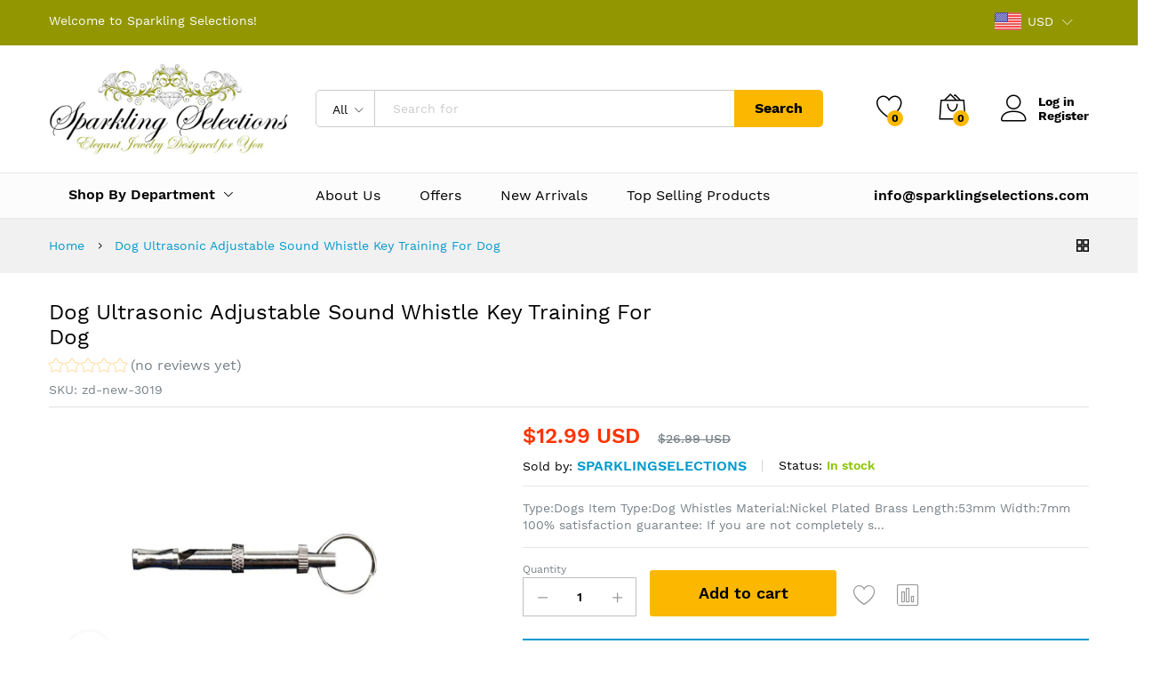

--- FILE ---
content_type: text/html; charset=utf-8
request_url: https://sparklingselections.com/products/dog-ultrasonic-adjustable-sound-whistle-key-training-for-dog
body_size: 55935
content:
<!doctype html>
<!--[if IE 9]> <html class="ie9 no-js" lang="en"> <![endif]-->
<!--[if (gt IE 9)|!(IE)]><!--> <html class="no-js" lang="en"> <!--<![endif]-->
<head>
  <meta name="google-site-verification" content="u7nMjSuS3vQZccD_u5owo3ntbD5nM0mxnC_xkWbOjTw" />
  <meta charset="utf-8">
  <meta http-equiv="X-UA-Compatible" content="IE=edge,chrome=1">
  <meta name="viewport" content="width=device-width,initial-scale=1, maximum-scale=1.0, user-scalable=no">
  <meta name="google-site-verification" content="WxxGebaAk7HJBJuq5Mab3tjL2QoUHLnKfNKosL0_8og" />
   <link rel="canonical" href="https://sparklingselections.com/products/dog-ultrasonic-adjustable-sound-whistle-key-training-for-dog"><link rel="shortcut icon" href="//sparklingselections.com/cdn/shop/files/logo_32x32.jpg?v=1614295182" type="image/png"><link rel="apple-touch-icon-precomposed" href="//sparklingselections.com/cdn/shop/files/logo_152x152.jpg?v=1614295182" type="image/png"><!-- Added by AVADA SEO Suite -->






<meta name="twitter:image" content="http://sparklingselections.com/cdn/shop/products/High-Quality-Stainless-steel-Dog-Puppy-Whistle-Ultrasonic-Adjustable-Sound-Key-Training-for-Dog-Pet_Gray.jpg?v=1598218235">
    
<script>window.FPConfig = {};window.FPConfig.ignoreKeywords=["/cart","/account"]</script>



<!-- /Added by AVADA SEO Suite -->
<title>Dog Ultrasonic Adjustable Sound Whistle Key Training For Dog – sparklingselections
</title><meta name="description" content="Dog Ultrasonic Adjustable Sound Whistle Key Training For Dog"><meta property="og:site_name" content="sparklingselections">
<meta property="og:url" content="https://sparklingselections.com/products/dog-ultrasonic-adjustable-sound-whistle-key-training-for-dog">
<meta property="og:title" content="Dog Ultrasonic Adjustable Sound Whistle  Key Training For Dog">
<meta property="og:type" content="product">
<meta property="og:description" content="Dog Ultrasonic Adjustable Sound Whistle Key Training For Dog"><meta property="og:price:amount" content="12.99">
  <meta property="og:price:currency" content="USD">
  <meta property="og:price:amount_currency" content="$12.99 USD"><meta property="og:image" content="http://sparklingselections.com/cdn/shop/products/High-Quality-Stainless-steel-Dog-Puppy-Whistle-Ultrasonic-Adjustable-Sound-Key-Training-for-Dog-Pet_Gray_1200x1200.jpg?v=1598218235"><meta property="og:image:secure_url" content="https://sparklingselections.com/cdn/shop/products/High-Quality-Stainless-steel-Dog-Puppy-Whistle-Ultrasonic-Adjustable-Sound-Key-Training-for-Dog-Pet_Gray_1200x1200.jpg?v=1598218235"><meta name="twitter:site" content="@sparklingselect"><meta name="twitter:card" content="summary_large_image">
<meta name="twitter:title" content="Dog Ultrasonic Adjustable Sound Whistle  Key Training For Dog">
<meta name="twitter:description" content="Dog Ultrasonic Adjustable Sound Whistle Key Training For Dog"><link href="//sparklingselections.com/cdn/shop/t/16/assets/theme.scss.css?v=129203650103307304851674764938" rel="stylesheet" type="text/css" media="all" /><link href="//sparklingselections.com/cdn/shop/t/16/assets/my-css.scss.css?v=45886817845061767341674764938" rel="stylesheet" type="text/css" media="all" /><link href="//sparklingselections.com/cdn/shop/t/16/assets/custom.scss.css?v=107276164574379328501580311709" rel="stylesheet" type="text/css" media="all" /><script>
  document.documentElement.className = document.documentElement.className.replace('no-js', 'js');
  document.documentElement.className += (("ontouchstart" in document.documentElement) ? ' touch' : ' no-touch');
  var theme = {
    apps: {
      details: "Details",
      buyNow: "Buy now",
    },
    strings: {
      addToCart:"Add to cart",
      soldOut:"Sold out",
      unavailable:"Unavailable",
      productAdded:"\u0026quot;{{ product_name }}\u0026quot; has been added to your cart.",
      showMore:"Show More",
      showLess:"Show Less",
      addressError:"Error looking up that address",
      addressNoResults:"No results for that address",
      addressQueryLimit: "You have exceeded the Google API usage limit. Consider upgrading to a \u003ca href=\"https:\/\/developers.google.com\/maps\/premium\/usage-limits\"\u003ePremium Plan\u003c\/a\u003e.",
      authError:"There was a problem authenticating your Google Maps account.",
      shoppingCart:"Shopping cart",
      compareLimit:"You only can add a maximum of 20 products.",
      wishlistAdded:"Product successfully added.",
      wishlistRemoved:"Product successfully removed.",
    },
    settings: {
      moneyFormat: "\u003cspan class=money\u003e${{amount}} USD\u003c\/span\u003e",
      assetUrl: "\/\/sparklingselections.com\/cdn\/shop\/t\/16\/assets\/?13868",
      cartAjax: true,
      afterAddition: "message",
      rtl: false
    }
  };
</script>
<!--[if (lte IE 9) ]><script src="//sparklingselections.com/cdn/shop/t/16/assets/match-media.min.js?v=22265819453975888031580311682" type="text/javascript"></script><![endif]--><!--[if (gt IE 9)|!(IE)]><!--><script src="//sparklingselections.com/cdn/shop/t/16/assets/lazysizes.js?v=68441465964607740661580311679" async="async"></script><!--<![endif]-->
<!--[if lte IE 9]><script src="//sparklingselections.com/cdn/shop/t/16/assets/lazysizes.js?v=68441465964607740661580311679"></script><![endif]-->
<!--[if (gt IE 9)|!(IE)]><!--><script src="//cdn.shopify.com/s/javascripts/currencies.js" defer="defer"></script><!--<![endif]-->
<!--[if lte IE 9]><script src="//cdn.shopify.com/s/javascripts/currencies.js"></script><![endif]-->
<!--[if (gt IE 9)|!(IE)]><!--><script src="//sparklingselections.com/cdn/shop/t/16/assets/vendor.js?v=173699219230601789071580311687" defer="defer"></script><!--<![endif]-->
<!--[if lte IE 9]><script src="//sparklingselections.com/cdn/shop/t/16/assets/vendor.js?v=173699219230601789071580311687"></script><![endif]-->
<!--[if (gt IE 9)|!(IE)]><!--><script src="//sparklingselections.com/cdn/shop/t/16/assets/theme.js?v=147772252689882263831580311686" defer="defer"></script><!--<![endif]-->
<!--[if lte IE 9]><script src="//sparklingselections.com/cdn/shop/t/16/assets/theme.js?v=147772252689882263831580311686"></script><![endif]--><script type="text/javascript">
  var weketingShop = {
    shop:"sparklingselections.myshopify.com",
    moneyFormat:"\u003cspan class=money\u003e${{amount}} USD\u003c\/span\u003e",productJson:{"id":1377848066091,"title":"Dog Ultrasonic Adjustable Sound Whistle  Key Training For Dog","handle":"dog-ultrasonic-adjustable-sound-whistle-key-training-for-dog","description":"\u003cul class=\"product-property-list util-clearfix\"\u003e\n\u003cli class=\"property-item\" id=\"product-prop-6\" data-attr=\"100013848\" data-title=\"Dogs\"\u003e\n\u003cspan class=\"propery-title\" data-spm-anchor-id=\"2114.10010108.0.i2.30a810f1T7fjlx\"\u003eType:\u003c\/span\u003e\u003cspan class=\"propery-des\" title=\"Dogs\"\u003eDogs\u003c\/span\u003e\n\u003c\/li\u003e\n\u003cli class=\"property-item\" id=\"product-prop-200000204\" data-attr=\"201789812\" data-title=\"Dog Whistles\" data-spm-anchor-id=\"2114.10010108.0.i3.30a810f1T7fjlx\"\u003e\n\u003cspan class=\"propery-title\"\u003eItem Type:\u003c\/span\u003e\u003cspan class=\"propery-des\" title=\"Dog Whistles\"\u003eDog Whistles\u003c\/span\u003e\n\u003c\/li\u003e\n\u003cli class=\"property-item\" id=\"product-prop-10\" data-attr=\"4\" data-title=\"Nickel Plated Brass\"\u003e\n\u003cspan class=\"propery-title\"\u003eMaterial:\u003c\/span\u003e\u003cspan class=\"propery-des\" title=\"Nickel Plated Brass\"\u003eNickel Plated Brass\u003c\/span\u003e\n\u003c\/li\u003e\n\u003cli class=\"property-item\" data-attr=\"4\" data-title=\"Nickel Plated Brass\"\u003eLength:53mm\u003c\/li\u003e\n\u003cli class=\"property-item\" data-attr=\"4\" data-title=\"Nickel Plated Brass\"\u003eWidth:7mm\u003c\/li\u003e\n\u003cli class=\"property-item\" data-attr=\"4\" data-title=\"Nickel Plated Brass\"\u003e100% satisfaction guarantee: If you are not completely satisfied with your purchase, return the product to us with our no hassles, 10 days money back guarantee\u003c\/li\u003e\n\u003c\/ul\u003e","published_at":"2018-07-12T11:53:34-05:00","created_at":"2018-07-12T12:02:28-05:00","vendor":"sparklingselections","type":"","tags":["Home Decors"],"price":1299,"price_min":1299,"price_max":1299,"available":true,"price_varies":false,"compare_at_price":2699,"compare_at_price_min":2699,"compare_at_price_max":2699,"compare_at_price_varies":false,"variants":[{"id":12941545766955,"title":"Default Title","option1":"Default Title","option2":null,"option3":null,"sku":"zd-new-3019","requires_shipping":true,"taxable":true,"featured_image":null,"available":true,"name":"Dog Ultrasonic Adjustable Sound Whistle  Key Training For Dog","public_title":null,"options":["Default Title"],"price":1299,"weight":113,"compare_at_price":2699,"inventory_quantity":1,"inventory_management":null,"inventory_policy":"continue","barcode":"8.17E+11","requires_selling_plan":false,"selling_plan_allocations":[]}],"images":["\/\/sparklingselections.com\/cdn\/shop\/products\/High-Quality-Stainless-steel-Dog-Puppy-Whistle-Ultrasonic-Adjustable-Sound-Key-Training-for-Dog-Pet_Gray.jpg?v=1598218235"],"featured_image":"\/\/sparklingselections.com\/cdn\/shop\/products\/High-Quality-Stainless-steel-Dog-Puppy-Whistle-Ultrasonic-Adjustable-Sound-Key-Training-for-Dog-Pet_Gray.jpg?v=1598218235","options":["Title"],"media":[{"alt":"Dog Ultrasonic Adjustable Sound Whistle  Key Training For Dog - sparklingselections","id":2382481326123,"position":1,"preview_image":{"aspect_ratio":1.667,"height":576,"width":960,"src":"\/\/sparklingselections.com\/cdn\/shop\/products\/High-Quality-Stainless-steel-Dog-Puppy-Whistle-Ultrasonic-Adjustable-Sound-Key-Training-for-Dog-Pet_Gray.jpg?v=1598218235"},"aspect_ratio":1.667,"height":576,"media_type":"image","src":"\/\/sparklingselections.com\/cdn\/shop\/products\/High-Quality-Stainless-steel-Dog-Puppy-Whistle-Ultrasonic-Adjustable-Sound-Key-Training-for-Dog-Pet_Gray.jpg?v=1598218235","width":960}],"requires_selling_plan":false,"selling_plan_groups":[],"content":"\u003cul class=\"product-property-list util-clearfix\"\u003e\n\u003cli class=\"property-item\" id=\"product-prop-6\" data-attr=\"100013848\" data-title=\"Dogs\"\u003e\n\u003cspan class=\"propery-title\" data-spm-anchor-id=\"2114.10010108.0.i2.30a810f1T7fjlx\"\u003eType:\u003c\/span\u003e\u003cspan class=\"propery-des\" title=\"Dogs\"\u003eDogs\u003c\/span\u003e\n\u003c\/li\u003e\n\u003cli class=\"property-item\" id=\"product-prop-200000204\" data-attr=\"201789812\" data-title=\"Dog Whistles\" data-spm-anchor-id=\"2114.10010108.0.i3.30a810f1T7fjlx\"\u003e\n\u003cspan class=\"propery-title\"\u003eItem Type:\u003c\/span\u003e\u003cspan class=\"propery-des\" title=\"Dog Whistles\"\u003eDog Whistles\u003c\/span\u003e\n\u003c\/li\u003e\n\u003cli class=\"property-item\" id=\"product-prop-10\" data-attr=\"4\" data-title=\"Nickel Plated Brass\"\u003e\n\u003cspan class=\"propery-title\"\u003eMaterial:\u003c\/span\u003e\u003cspan class=\"propery-des\" title=\"Nickel Plated Brass\"\u003eNickel Plated Brass\u003c\/span\u003e\n\u003c\/li\u003e\n\u003cli class=\"property-item\" data-attr=\"4\" data-title=\"Nickel Plated Brass\"\u003eLength:53mm\u003c\/li\u003e\n\u003cli class=\"property-item\" data-attr=\"4\" data-title=\"Nickel Plated Brass\"\u003eWidth:7mm\u003c\/li\u003e\n\u003cli class=\"property-item\" data-attr=\"4\" data-title=\"Nickel Plated Brass\"\u003e100% satisfaction guarantee: If you are not completely satisfied with your purchase, return the product to us with our no hassles, 10 days money back guarantee\u003c\/li\u003e\n\u003c\/ul\u003e"},};
</script><script>window.performance && window.performance.mark && window.performance.mark('shopify.content_for_header.start');</script><meta name="google-site-verification" content="WxxGebaAk7HJBJuq5Mab3tjL2QoUHLnKfNKosL0_8og">
<meta name="google-site-verification" content="dXcG1Xsl4RFWQ8gtNk7hKeHIpWwRLNJw0f6azISW18Q">
<meta name="google-site-verification" content="VnvopE1YUcZE-uLpzp3QY7IC6IWImC17DqFo2m3dorU">
<meta id="shopify-digital-wallet" name="shopify-digital-wallet" content="/19218353/digital_wallets/dialog">
<meta name="shopify-checkout-api-token" content="a83c4aecc78be838e7983902e87ecdb8">
<meta id="in-context-paypal-metadata" data-shop-id="19218353" data-venmo-supported="true" data-environment="production" data-locale="en_US" data-paypal-v4="true" data-currency="USD">
<link rel="alternate" type="application/json+oembed" href="https://sparklingselections.com/products/dog-ultrasonic-adjustable-sound-whistle-key-training-for-dog.oembed">
<script async="async" src="/checkouts/internal/preloads.js?locale=en-US"></script>
<script id="shopify-features" type="application/json">{"accessToken":"a83c4aecc78be838e7983902e87ecdb8","betas":["rich-media-storefront-analytics"],"domain":"sparklingselections.com","predictiveSearch":true,"shopId":19218353,"locale":"en"}</script>
<script>var Shopify = Shopify || {};
Shopify.shop = "sparklingselections.myshopify.com";
Shopify.locale = "en";
Shopify.currency = {"active":"USD","rate":"1.0"};
Shopify.country = "US";
Shopify.theme = {"name":"Martfury-marketplace-1","id":78833909803,"schema_name":"Martfury","schema_version":"1.0","theme_store_id":null,"role":"main"};
Shopify.theme.handle = "null";
Shopify.theme.style = {"id":null,"handle":null};
Shopify.cdnHost = "sparklingselections.com/cdn";
Shopify.routes = Shopify.routes || {};
Shopify.routes.root = "/";</script>
<script type="module">!function(o){(o.Shopify=o.Shopify||{}).modules=!0}(window);</script>
<script>!function(o){function n(){var o=[];function n(){o.push(Array.prototype.slice.apply(arguments))}return n.q=o,n}var t=o.Shopify=o.Shopify||{};t.loadFeatures=n(),t.autoloadFeatures=n()}(window);</script>
<script id="shop-js-analytics" type="application/json">{"pageType":"product"}</script>
<script defer="defer" async type="module" src="//sparklingselections.com/cdn/shopifycloud/shop-js/modules/v2/client.init-shop-cart-sync_C5BV16lS.en.esm.js"></script>
<script defer="defer" async type="module" src="//sparklingselections.com/cdn/shopifycloud/shop-js/modules/v2/chunk.common_CygWptCX.esm.js"></script>
<script type="module">
  await import("//sparklingselections.com/cdn/shopifycloud/shop-js/modules/v2/client.init-shop-cart-sync_C5BV16lS.en.esm.js");
await import("//sparklingselections.com/cdn/shopifycloud/shop-js/modules/v2/chunk.common_CygWptCX.esm.js");

  window.Shopify.SignInWithShop?.initShopCartSync?.({"fedCMEnabled":true,"windoidEnabled":true});

</script>
<script>(function() {
  var isLoaded = false;
  function asyncLoad() {
    if (isLoaded) return;
    isLoaded = true;
    var urls = ["https:\/\/embed.tawk.to\/widget-script\/5b5b6fc0e21878736ba2628f\/default.js?shop=sparklingselections.myshopify.com","https:\/\/d23dclunsivw3h.cloudfront.net\/redirect-app.js?shop=sparklingselections.myshopify.com","https:\/\/smapp.rocks\/js\/v3\/app\/ubHuyxVMHHOWevugJjE5Aprj.js?shop=sparklingselections.myshopify.com","https:\/\/sdks.automizely.com\/conversions\/v1\/conversions.js?app_connection_id=c216c0a9c72c426ca1981154d2fc00dc\u0026mapped_org_id=ee62af476aff278f122acf82957904f8_v1\u0026shop=sparklingselections.myshopify.com","https:\/\/cdn1.avada.io\/flying-pages\/module.js?shop=sparklingselections.myshopify.com","https:\/\/chimpstatic.com\/mcjs-connected\/js\/users\/7a3dc6770a724fee52bdc3198\/220424962f65e4d3ed673422d.js?shop=sparklingselections.myshopify.com","https:\/\/sparklingselections.com\/apps\/giraffly-trust\/trust-worker-0cb8dd9e79cb722168b922de3f17de4a8dfd8d8d.js?v=20201030122907\u0026shop=sparklingselections.myshopify.com","https:\/\/seo.apps.avada.io\/avada-seo-installed.js?shop=sparklingselections.myshopify.com","https:\/\/fbapi.sellernext.com\/pixelscript.js?cedfb_pixel=152115482122453\u0026shop=sparklingselections.myshopify.com","https:\/\/sales-pop.carecart.io\/lib\/salesnotifier.js?shop=sparklingselections.myshopify.com"];
    for (var i = 0; i < urls.length; i++) {
      var s = document.createElement('script');
      s.type = 'text/javascript';
      s.async = true;
      s.src = urls[i];
      var x = document.getElementsByTagName('script')[0];
      x.parentNode.insertBefore(s, x);
    }
  };
  if(window.attachEvent) {
    window.attachEvent('onload', asyncLoad);
  } else {
    window.addEventListener('load', asyncLoad, false);
  }
})();</script>
<script id="__st">var __st={"a":19218353,"offset":-21600,"reqid":"2f2fe18c-aa74-45f6-90fb-487095c29a10-1768853343","pageurl":"sparklingselections.com\/products\/dog-ultrasonic-adjustable-sound-whistle-key-training-for-dog","u":"659604f6b763","p":"product","rtyp":"product","rid":1377848066091};</script>
<script>window.ShopifyPaypalV4VisibilityTracking = true;</script>
<script id="captcha-bootstrap">!function(){'use strict';const t='contact',e='account',n='new_comment',o=[[t,t],['blogs',n],['comments',n],[t,'customer']],c=[[e,'customer_login'],[e,'guest_login'],[e,'recover_customer_password'],[e,'create_customer']],r=t=>t.map((([t,e])=>`form[action*='/${t}']:not([data-nocaptcha='true']) input[name='form_type'][value='${e}']`)).join(','),a=t=>()=>t?[...document.querySelectorAll(t)].map((t=>t.form)):[];function s(){const t=[...o],e=r(t);return a(e)}const i='password',u='form_key',d=['recaptcha-v3-token','g-recaptcha-response','h-captcha-response',i],f=()=>{try{return window.sessionStorage}catch{return}},m='__shopify_v',_=t=>t.elements[u];function p(t,e,n=!1){try{const o=window.sessionStorage,c=JSON.parse(o.getItem(e)),{data:r}=function(t){const{data:e,action:n}=t;return t[m]||n?{data:e,action:n}:{data:t,action:n}}(c);for(const[e,n]of Object.entries(r))t.elements[e]&&(t.elements[e].value=n);n&&o.removeItem(e)}catch(o){console.error('form repopulation failed',{error:o})}}const l='form_type',E='cptcha';function T(t){t.dataset[E]=!0}const w=window,h=w.document,L='Shopify',v='ce_forms',y='captcha';let A=!1;((t,e)=>{const n=(g='f06e6c50-85a8-45c8-87d0-21a2b65856fe',I='https://cdn.shopify.com/shopifycloud/storefront-forms-hcaptcha/ce_storefront_forms_captcha_hcaptcha.v1.5.2.iife.js',D={infoText:'Protected by hCaptcha',privacyText:'Privacy',termsText:'Terms'},(t,e,n)=>{const o=w[L][v],c=o.bindForm;if(c)return c(t,g,e,D).then(n);var r;o.q.push([[t,g,e,D],n]),r=I,A||(h.body.append(Object.assign(h.createElement('script'),{id:'captcha-provider',async:!0,src:r})),A=!0)});var g,I,D;w[L]=w[L]||{},w[L][v]=w[L][v]||{},w[L][v].q=[],w[L][y]=w[L][y]||{},w[L][y].protect=function(t,e){n(t,void 0,e),T(t)},Object.freeze(w[L][y]),function(t,e,n,w,h,L){const[v,y,A,g]=function(t,e,n){const i=e?o:[],u=t?c:[],d=[...i,...u],f=r(d),m=r(i),_=r(d.filter((([t,e])=>n.includes(e))));return[a(f),a(m),a(_),s()]}(w,h,L),I=t=>{const e=t.target;return e instanceof HTMLFormElement?e:e&&e.form},D=t=>v().includes(t);t.addEventListener('submit',(t=>{const e=I(t);if(!e)return;const n=D(e)&&!e.dataset.hcaptchaBound&&!e.dataset.recaptchaBound,o=_(e),c=g().includes(e)&&(!o||!o.value);(n||c)&&t.preventDefault(),c&&!n&&(function(t){try{if(!f())return;!function(t){const e=f();if(!e)return;const n=_(t);if(!n)return;const o=n.value;o&&e.removeItem(o)}(t);const e=Array.from(Array(32),(()=>Math.random().toString(36)[2])).join('');!function(t,e){_(t)||t.append(Object.assign(document.createElement('input'),{type:'hidden',name:u})),t.elements[u].value=e}(t,e),function(t,e){const n=f();if(!n)return;const o=[...t.querySelectorAll(`input[type='${i}']`)].map((({name:t})=>t)),c=[...d,...o],r={};for(const[a,s]of new FormData(t).entries())c.includes(a)||(r[a]=s);n.setItem(e,JSON.stringify({[m]:1,action:t.action,data:r}))}(t,e)}catch(e){console.error('failed to persist form',e)}}(e),e.submit())}));const S=(t,e)=>{t&&!t.dataset[E]&&(n(t,e.some((e=>e===t))),T(t))};for(const o of['focusin','change'])t.addEventListener(o,(t=>{const e=I(t);D(e)&&S(e,y())}));const B=e.get('form_key'),M=e.get(l),P=B&&M;t.addEventListener('DOMContentLoaded',(()=>{const t=y();if(P)for(const e of t)e.elements[l].value===M&&p(e,B);[...new Set([...A(),...v().filter((t=>'true'===t.dataset.shopifyCaptcha))])].forEach((e=>S(e,t)))}))}(h,new URLSearchParams(w.location.search),n,t,e,['guest_login'])})(!0,!0)}();</script>
<script integrity="sha256-4kQ18oKyAcykRKYeNunJcIwy7WH5gtpwJnB7kiuLZ1E=" data-source-attribution="shopify.loadfeatures" defer="defer" src="//sparklingselections.com/cdn/shopifycloud/storefront/assets/storefront/load_feature-a0a9edcb.js" crossorigin="anonymous"></script>
<script data-source-attribution="shopify.dynamic_checkout.dynamic.init">var Shopify=Shopify||{};Shopify.PaymentButton=Shopify.PaymentButton||{isStorefrontPortableWallets:!0,init:function(){window.Shopify.PaymentButton.init=function(){};var t=document.createElement("script");t.src="https://sparklingselections.com/cdn/shopifycloud/portable-wallets/latest/portable-wallets.en.js",t.type="module",document.head.appendChild(t)}};
</script>
<script data-source-attribution="shopify.dynamic_checkout.buyer_consent">
  function portableWalletsHideBuyerConsent(e){var t=document.getElementById("shopify-buyer-consent"),n=document.getElementById("shopify-subscription-policy-button");t&&n&&(t.classList.add("hidden"),t.setAttribute("aria-hidden","true"),n.removeEventListener("click",e))}function portableWalletsShowBuyerConsent(e){var t=document.getElementById("shopify-buyer-consent"),n=document.getElementById("shopify-subscription-policy-button");t&&n&&(t.classList.remove("hidden"),t.removeAttribute("aria-hidden"),n.addEventListener("click",e))}window.Shopify?.PaymentButton&&(window.Shopify.PaymentButton.hideBuyerConsent=portableWalletsHideBuyerConsent,window.Shopify.PaymentButton.showBuyerConsent=portableWalletsShowBuyerConsent);
</script>
<script data-source-attribution="shopify.dynamic_checkout.cart.bootstrap">document.addEventListener("DOMContentLoaded",(function(){function t(){return document.querySelector("shopify-accelerated-checkout-cart, shopify-accelerated-checkout")}if(t())Shopify.PaymentButton.init();else{new MutationObserver((function(e,n){t()&&(Shopify.PaymentButton.init(),n.disconnect())})).observe(document.body,{childList:!0,subtree:!0})}}));
</script>
<link id="shopify-accelerated-checkout-styles" rel="stylesheet" media="screen" href="https://sparklingselections.com/cdn/shopifycloud/portable-wallets/latest/accelerated-checkout-backwards-compat.css" crossorigin="anonymous">
<style id="shopify-accelerated-checkout-cart">
        #shopify-buyer-consent {
  margin-top: 1em;
  display: inline-block;
  width: 100%;
}

#shopify-buyer-consent.hidden {
  display: none;
}

#shopify-subscription-policy-button {
  background: none;
  border: none;
  padding: 0;
  text-decoration: underline;
  font-size: inherit;
  cursor: pointer;
}

#shopify-subscription-policy-button::before {
  box-shadow: none;
}

      </style>

<script>window.performance && window.performance.mark && window.performance.mark('shopify.content_for_header.end');</script>
<script src="https://code.jquery.com/jquery-2.1.4.js"></script> 
 
  <!-- Global site tag (gtag.js) - Google Ads: 851995308 -->
<script async src="https://www.googletagmanager.com/gtag/js?id=AW-851995308"></script>
<script>
  window.dataLayer = window.dataLayer || [];
  function gtag(){dataLayer.push(arguments);}
  gtag('js', new Date());

  gtag('config', 'AW-851995308');
</script>

<script>
  gtag('event', 'page_view', {
    'send_to': 'AW-851995308',
    'value': 'replace with value',
    'items': [{
      'id': 'replace with value',
      'google_business_vertical': 'retail'
    }]
  });
</script>

<script>
  gtag('event', 'page_view', {
    'send_to': 'AW-851995308',
    'ecomm_pagetype': 'replace with value',
    'ecomm_prodid': 'replace with value',
    'ecomm_totalvalue': 'replace with value'
  });
</script>
 <!-- Global site tag (gtag.js) - Google Ads: 10925391685 -->
<script async src="https://www.googletagmanager.com/gtag/js?id=AW-10925391685"></script>
<script>
  window.dataLayer = window.dataLayer || [];
  function gtag(){dataLayer.push(arguments);}
  gtag('js', new Date());

  gtag('config', 'AW-10925391685');
</script>
  
  <meta name="facebook-domain-verification" content="t3dnt29wxhko8427y1y0odus9200w9" />
  
  <meta property="og:title" content="Dog Ultrasonic Adjustable Sound Whistle  Key Training For Dog" />
<meta property="og:type" content="product" />
<meta property="product:price:amount" content="12.99" />
<meta property="product:price:currency" content="USD" /> 

  <!-- Meta Pixel Code -->
<script>
!function(f,b,e,v,n,t,s)
{if(f.fbq)return;n=f.fbq=function(){n.callMethod?
n.callMethod.apply(n,arguments):n.queue.push(arguments)};
if(!f._fbq)f._fbq=n;n.push=n;n.loaded=!0;n.version='2.0';
n.queue=[];t=b.createElement(e);t.async=!0;
t.src=v;s=b.getElementsByTagName(e)[0];
s.parentNode.insertBefore(t,s)}(window, document,'script',
'https://connect.facebook.net/en_US/fbevents.js');
fbq('init', '511131294416075');
fbq('track', 'PageView');
</script>
<noscript><img height="1" width="1" style="display:none"
src="https://www.facebook.com/tr?id=511131294416075&ev=PageView&noscript=1"
/></noscript>
<!-- End Meta Pixel Code -->
   
 <!-- "snippets/booster-common.liquid" was not rendered, the associated app was uninstalled -->
<!-- BEGIN app block: shopify://apps/buddha-mega-menu-navigation/blocks/megamenu/dbb4ce56-bf86-4830-9b3d-16efbef51c6f -->
<script>
        var productImageAndPrice = [],
            collectionImages = [],
            articleImages = [],
            mmLivIcons = false,
            mmFlipClock = false,
            mmFixesUseJquery = false,
            mmNumMMI = 6,
            mmSchemaTranslation = {},
            mmMenuStrings =  [] ,
            mmShopLocale = "en",
            mmShopLocaleCollectionsRoute = "/collections",
            mmSchemaDesignJSON = [{"action":"design","setting":"font_family","value":"Default"},{"action":"design","setting":"tree_sub_direction","value":"set_tree_auto"},{"action":"design","setting":"button_background_hover_color","value":"#0d8781"},{"action":"design","setting":"link_hover_color","value":"#0da19a"},{"action":"design","setting":"button_background_color","value":"#0da19a"},{"action":"design","setting":"link_color","value":"#4e4e4e"},{"action":"design","setting":"background_hover_color","value":"#f9f9f9"},{"action":"design","setting":"background_color","value":"#ffffff"},{"action":"design","setting":"button_text_hover_color","value":"#ffffff"},{"action":"design","setting":"button_text_color","value":"#ffffff"},{"action":"design","setting":"font_size","value":"13px"},{"action":"design","setting":"text_color","value":"#222222"},{"action":"design","setting":"vertical_text_color","value":"#4e4e4e"},{"action":"design","setting":"vertical_link_color","value":"#4e4e4e"},{"action":"design","setting":"vertical_link_hover_color","value":"#0da19a"},{"action":"design","setting":"vertical_font_size","value":"13px"}],
            mmDomChangeSkipUl = "",
            buddhaMegaMenuShop = "sparklingselections.myshopify.com",
            mmWireframeCompression = "0",
            mmExtensionAssetUrl = "https://cdn.shopify.com/extensions/019abe06-4a3f-7763-88da-170e1b54169b/mega-menu-151/assets/";var bestSellersHTML = '';var newestProductsHTML = '';/* get link lists api */
        var linkLists={"main-menu" : {"title":"Main menu", "items":["/","/collections/watches","/collections/kids","/collections/offers","/collections/belts","/collections/dresses",]},"footer" : {"title":"Menu", "items":["/pages/about-us","/","/collections","/policies/shipping-policy","/policies/refund-policy","/blogs/news","/pages/contact-us",]},"get-in-touch" : {"title":"Get in Touch!", "items":["/pages/about-us","/pages/privacy-policy","/pages/shipping-policy","/pages/terms-of-service","/pages/refund-policy",]},"collections" : {"title":"Collections", "items":["/collections","/collections/accessories","/collections/apparels","/collections/belts","/collections/offers","/collections/bracelets","/collections/dresses","/collections/earrings","/collections/electronics","/collections/flags","/collections/gifts-toys","/collections/halloween","/collections/hats","/collections/headphones-earbuds","/collections/health-beauty","/collections/health-care","/collections/home-accessories","/collections/intimates","/collections/jackets","/collections/jewelry-set","/collections/kids","/collections/leggings","/collections/leggings-jeggings","/collections/shoes","/collections/bags-handbags-purses","/collections/masks","/collections/new-arrivals","/collections/party-supplies","/collections/personal-care","/collections/necklaces","/collections/sandals","/collections/shirts","/collections/pants","/collections/slippers","/collections/speakers","/collections/sports","/collections/stationery","/collections/stickers","/collections/sunglasses","/collections/sweatshirt","/collections/t-shirt","/collections/tools","/collections/tops","/collections/deals-of-the-day","/collections/wall-decals","/collections/wallet-purse","/collections/watches","/collections/winter-collection","/collections/sex-toys",]},"customer-account-main-menu" : {"title":"Customer account main menu", "items":["/","https://shopify.com/19218353/account/orders?locale=en&amp;region_country=US",]},};/*ENDPARSE*/

        

        /* set product prices *//* get the collection images *//* get the article images *//* customer fixes */
        var mmThemeFixesBeforeInit = function(){ /* generic mobile menu toggle translate effect */ document.addEventListener("toggleSubmenu", function (e) { var pc = document.querySelector("#PageContainer"); var mm = document.querySelector("#MobileNav"); if (pc && mm && typeof e.mmMobileHeight != "undefined"){ var pcStyle = pc.getAttribute("style"); if (pcStyle && pcStyle.indexOf("translate3d") != -1) { pc.style.transform = "translate3d(0px, "+ e.mmMobileHeight +"px, 0px)"; } } }); mmAddStyle(" .header__icons {z-index: 1003;} "); if (document.querySelectorAll(".sf-menu-links,ul.sf-nav").length == 2) { customMenuUls=".sf-menu-links,ul.sf-nav"; mmHorizontalMenus="ul.sf-nav"; mmVerticalMenus=".sf-menu-links"; mmAddStyle("@media screen and (min-width:1280px) { .sf-header__desktop {display: block !important;} }"); } window.mmLoadFunction = function(){ setTimeout(function(){ var m = document.querySelector("#megamenu_level__1"); if (m && m.matches(".vertical-mega-menu")) reinitMenus("#megamenu_level__1"); },100); }; if (document.readyState !== "loading") { mmLoadFunction(); } else { document.removeEventListener("DOMContentLoaded", mmLoadFunction); document.addEventListener("DOMContentLoaded", mmLoadFunction); } }; var mmThemeFixesBefore = function(){ window.buddhaFilterLiElements = function(liElements){ var elements = []; for (var i=0; i<liElements.length; i++) { if (liElements[i].querySelector("[href=\"/cart\"]") == null) { elements.push(liElements[i]); } } return elements; }; if (tempMenuObject.u.matches("#mobile_menu, #velaMegamenu .nav, #SiteNav, #siteNav")) { tempMenuObject.forceMenu = true; tempMenuObject.skipCheck = true; tempMenuObject.liItems = buddhaFilterLiElements(mmNot(tempMenuObject.u.children, ".search_container,.site-nav__item_cart")); } else if (tempMenuObject.u.matches(".main_nav .nav .menu")) { var numMenusApplied = 0, numMenusAppliedSticky = 0; mmForEach(document, ".main_nav .nav .menu", function(el){ if (el.closest(".sticky_nav") == null) { if (el.querySelector(".buddha-menu-item")) { numMenusApplied++; } } else { if (el.querySelector(".buddha-menu-item")) { numMenusAppliedSticky++; } } }); if (((tempMenuObject.u.closest(".sticky_nav")) && (numMenusAppliedSticky < 1)) || ((tempMenuObject.u.closest(".sticky_nav")) && (numMenusApplied < 1))) { tempMenuObject.forceMenu = true; tempMenuObject.skipCheck = true; tempMenuObject.liItems = buddhaFilterLiElements(mmNot(tempMenuObject.u.children, ".search_container,.site-nav__item_cart")); } } else if (tempMenuObject.u.matches("#mobile-menu:not(.mm-menu)") && tempMenuObject.u.querySelector(".hamburger,.shifter-handle") == null) { tempMenuObject.forceMenu = true; tempMenuObject.skipCheck = true; tempMenuObject.liItems = buddhaFilterLiElements(tempMenuObject.u.children); } else if (tempMenuObject.u.matches("#accessibleNav") && tempMenuObject.u.closest("#topnav2") == null) { tempMenuObject.forceMenu = true; tempMenuObject.skipCheck = true; tempMenuObject.liItems = buddhaFilterLiElements(mmNot(tempMenuObject.u.children, ".customer-navlink")); } else if (tempMenuObject.u.matches("#megamenu_level__1")) { tempMenuObject.forceMenu = true; tempMenuObject.skipCheck = true; tempMenuObject.liClasses = "level_1__item"; tempMenuObject.aClasses = "level_1__link"; tempMenuObject.liItems = buddhaFilterLiElements(tempMenuObject.u.children); } else if (tempMenuObject.u.matches(".mobile-nav__items")) { tempMenuObject.forceMenu = true; tempMenuObject.skipCheck = true; tempMenuObject.liClasses = "mobile-nav__item"; tempMenuObject.aClasses = "mobile-nav__link"; tempMenuObject.liItems = buddhaFilterLiElements(tempMenuObject.u.children); } else if (tempMenuObject.u.matches("#NavDrawer > .mobile-nav") && document.querySelector(".mobile-nav>.buddha-menu-item") == null ) { tempMenuObject.forceMenu = true; tempMenuObject.skipCheck = true; tempMenuObject.liClasses = "mobile-nav__item"; tempMenuObject.aClasses = "mobile-nav__link"; tempMenuObject.liItems = buddhaFilterLiElements(mmNot(tempMenuObject.u.children, ".mobile-nav__search")); } else if (tempMenuObject.u.matches(".mobile-nav-wrapper > .mobile-nav")) { tempMenuObject.forceMenu = true; tempMenuObject.skipCheck = true; tempMenuObject.liClasses = "mobile-nav__item border-bottom"; tempMenuObject.aClasses = "mobile-nav__link"; tempMenuObject.liItems = buddhaFilterLiElements(mmNot(tempMenuObject.u.children, ".mobile-nav__search")); } else if (tempMenuObject.u.matches("#nav .mm-panel .mm-listview")) { tempMenuObject.forceMenu = true; tempMenuObject.skipCheck = true; tempMenuObject.liItems = buddhaFilterLiElements(tempMenuObject.u.children); var firstMmPanel = true; mmForEach(document, "#nav>.mm-panels>.mm-panel", function(el){ if (firstMmPanel) { firstMmPanel = false; el.classList.remove("mm-hidden"); el.classList.remove("mm-subopened"); } else { el.parentElement.removeChild(el); } }); } else if (tempMenuObject.u.matches(".SidebarMenu__Nav--primary")) { tempMenuObject.forceMenu = true; tempMenuObject.skipCheck = true; tempMenuObject.liClasses = "Collapsible"; tempMenuObject.aClasses = "Collapsible__Button Heading u-h6"; tempMenuObject.liItems = buddhaFilterLiElements(tempMenuObject.u.children); } else if (tempMenuObject.u.matches(".mm_menus_ul")) { tempMenuObject.forceMenu = true; tempMenuObject.skipCheck = true; tempMenuObject.liClasses = "ets_menu_item"; tempMenuObject.aClasses = "mm-nowrap"; tempMenuObject.liItems = buddhaFilterLiElements(tempMenuObject.u.children); mmAddStyle(" .horizontal-mega-menu > .buddha-menu-item > a {white-space: nowrap;} ", "mmThemeCStyle"); } else if (tempMenuObject.u.matches("#accordion")) { tempMenuObject.forceMenu = true; tempMenuObject.skipCheck = true; tempMenuObject.liClasses = ""; tempMenuObject.aClasses = ""; tempMenuObject.liItems = tempMenuObject.u.children; } else if (tempMenuObject.u.matches(".mobile-menu__panel:first-child .mobile-menu__nav")) { tempMenuObject.forceMenu = true; tempMenuObject.skipCheck=true; tempMenuObject.liClasses = "mobile-menu__nav-item"; tempMenuObject.aClasses = "mobile-menu__nav-link"; tempMenuObject.liItems = tempMenuObject.u.children; } else if (tempMenuObject.u.matches("#nt_menu_id")) { tempMenuObject.forceMenu = true; tempMenuObject.skipCheck=true; tempMenuObject.liClasses = "menu-item type_simple"; tempMenuObject.aClasses = "lh__1 flex al_center pr"; tempMenuObject.liItems = tempMenuObject.u.children; } else if (tempMenuObject.u.matches("#menu_mb_cat")) { tempMenuObject.forceMenu = true; tempMenuObject.skipCheck=true; tempMenuObject.liClasses = "menu-item type_simple"; tempMenuObject.aClasses = ""; tempMenuObject.liItems = tempMenuObject.u.children; } else if (tempMenuObject.u.matches("#menu_mb_ul")) { tempMenuObject.forceMenu = true; tempMenuObject.skipCheck=true; tempMenuObject.liClasses = "menu-item only_icon_false"; tempMenuObject.aClasses = ""; tempMenuObject.liItems = mmNot(tempMenuObject.u.children, "#customer_login_link,#customer_register_link,#item_mb_help", true); mmAddStyle(" #menu_mb_ul.vertical-mega-menu li.buddha-menu-item>a {display: flex !important;} #menu_mb_ul.vertical-mega-menu li.buddha-menu-item>a>.mm-title {padding: 0 !important;} ", "mmThemeStyle"); } else if (tempMenuObject.u.matches(".header__inline-menu > .list-menu")) { tempMenuObject.forceMenu = true; tempMenuObject.skipCheck=true; tempMenuObject.liClasses = ""; tempMenuObject.aClasses = "header__menu-item list-menu__item link focus-inset"; tempMenuObject.liItems = tempMenuObject.u.children; } else if (tempMenuObject.u.matches(".menu-drawer__navigation>.list-menu")) { tempMenuObject.forceMenu = true; tempMenuObject.skipCheck=true; tempMenuObject.liClasses = ""; tempMenuObject.aClasses = "menu-drawer__menu-item list-menu__item link link--text focus-inset"; tempMenuObject.liItems = tempMenuObject.u.children; } else if (tempMenuObject.u.matches(".header__menu-items")) { tempMenuObject.forceMenu = true; tempMenuObject.skipCheck = true; tempMenuObject.liClasses = "navbar-item header__item has-mega-menu"; tempMenuObject.aClasses = "navbar-link header__link"; tempMenuObject.liItems = tempMenuObject.u.children; mmAddStyle(" .horizontal-mega-menu .buddha-menu-item>a:after{content: none;} ", "mmThemeStyle"); } else if (tempMenuObject.u.matches(".header__navigation")) { tempMenuObject.forceMenu = true; tempMenuObject.skipCheck = true; tempMenuObject.liClasses = "header__nav-item"; tempMenuObject.aClasses = ""; tempMenuObject.liItems = tempMenuObject.u.children; } else if (tempMenuObject.u.matches(".slide-nav")) { mmVerticalMenus=".slide-nav"; tempMenuObject.forceMenu = true; tempMenuObject.skipCheck = true; tempMenuObject.liClasses = "slide-nav__item"; tempMenuObject.aClasses = "slide-nav__link"; tempMenuObject.liItems = tempMenuObject.u.children; } else if (tempMenuObject.u.matches(".header__links-list")) { tempMenuObject.forceMenu = true; tempMenuObject.skipCheck = true; tempMenuObject.liClasses = ""; tempMenuObject.aClasses = ""; tempMenuObject.liItems = tempMenuObject.u.children; mmAddStyle(".header__left,.header__links {overflow: visible !important; }"); } else if (tempMenuObject.u.matches("#menu-main-navigation,#menu-mobile-nav,#t4s-menu-drawer")) { tempMenuObject.forceMenu = true; tempMenuObject.skipCheck=true; tempMenuObject.liClasses = ""; tempMenuObject.aClasses = ""; tempMenuObject.liItems = tempMenuObject.u.children; } else if (tempMenuObject.u.matches(".nav-desktop:first-child > .nav-desktop__tier-1")) { tempMenuObject.forceMenu = true; tempMenuObject.skipCheck=true; tempMenuObject.liClasses = "nav-desktop__tier-1-item"; tempMenuObject.aClasses = "nav-desktop__tier-1-link"; tempMenuObject.liItems = tempMenuObject.u.children; } else if (tempMenuObject.u.matches(".mobile-nav") && tempMenuObject.u.querySelector(".appear-animation.appear-delay-2") != null) { tempMenuObject.forceMenu = true; tempMenuObject.skipCheck=true; tempMenuObject.liClasses = "mobile-nav__item appear-animation appear-delay-3"; tempMenuObject.aClasses = "mobile-nav__link"; tempMenuObject.liItems = mmNot(tempMenuObject.u.children, "a[href*=account],.mobile-nav__spacer", true); } else if (tempMenuObject.u.matches("nav > .list-menu")) { tempMenuObject.forceMenu = true; tempMenuObject.liClasses = ""; tempMenuObject.aClasses = "header__menu-item list-menu__item link link--text focus-inset"; tempMenuObject.liItems = tempMenuObject.u.children; } else if (tempMenuObject.u.matches(".site-navigation>.navmenu")) { tempMenuObject.forceMenu = true; tempMenuObject.skipCheck=true; tempMenuObject.liClasses = "navmenu-item navmenu-basic__item"; tempMenuObject.aClasses = "navmenu-link navmenu-link-depth-1"; tempMenuObject.liItems = tempMenuObject.u.children; } else if (tempMenuObject.u.matches("nav>.js-accordion-mobile-nav")) { tempMenuObject.skipCheck = true; tempMenuObject.forceMenu = true; tempMenuObject.liClasses = "js-accordion-header c-accordion__header"; tempMenuObject.aClasses = "js-accordion-link c-accordion__link"; tempMenuObject.liItems = mmNot(tempMenuObject.u.children, ".mobile-menu__item"); } else if (tempMenuObject.u.matches(".sf-menu-links")) { tempMenuObject.forceMenu = true; tempMenuObject.skipCheck = true; tempMenuObject.liClasses = "list-none"; tempMenuObject.aClasses = "block px-4 py-3"; tempMenuObject.liItems = tempMenuObject.u.children; } else if (tempMenuObject.u.matches(".sf-nav")) { tempMenuObject.forceMenu = true; tempMenuObject.skipCheck = true; tempMenuObject.liClasses = "sf-menu-item list-none sf-menu-item--no-mega sf-menu-item-parent"; tempMenuObject.aClasses = "block px-4 py-5 flex items-center sf__parent-item"; tempMenuObject.liItems = tempMenuObject.u.children; } else if (tempMenuObject.u.matches(".main-nav:not(.topnav)") && tempMenuObject.u.children.length>2) { tempMenuObject.forceMenu = true; tempMenuObject.skipCheck = true; tempMenuObject.liClasses = "main-nav__tier-1-item"; tempMenuObject.aClasses = "main-nav__tier-1-link"; tempMenuObject.liItems = tempMenuObject.u.children; } else if (tempMenuObject.u.matches(".mobile-nav") && tempMenuObject.u.querySelector(".mobile-nav__item") != null && document.querySelector(".mobile-nav .buddha-menu-item")==null) { tempMenuObject.forceMenu = true; tempMenuObject.skipCheck = true; tempMenuObject.liClasses = "mobile-nav__item"; tempMenuObject.aClasses = "mobile-nav__link"; tempMenuObject.liItems = tempMenuObject.u.children; } else if (tempMenuObject.u.matches("#t4s-nav-ul")) { tempMenuObject.forceMenu = true; tempMenuObject.liClasses = "t4s-type__mega menu-width__cus t4s-menu-item has--children menu-has__offsets"; tempMenuObject.aClasses = "t4s-lh-1 t4s-d-flex t4s-align-items-center t4s-pr"; tempMenuObject.liItems = tempMenuObject.u.children; } else if (tempMenuObject.u.matches("#menu-mb__ul")) { tempMenuObject.forceMenu = true; tempMenuObject.liClasses = "t4s-menu-item t4s-item-level-0"; tempMenuObject.aClasses = ""; tempMenuObject.liItems = mmNot(tempMenuObject.u.children, "#item_mb_wis,#item_mb_sea,#item_mb_acc,#item_mb_help"); } /* try to find li and a classes for requested menu if they are not set */ if (tempMenuObject.skipCheck == true) { var _links=[]; var keys = Object.keys(linkLists); for (var i=0; i<keys.length; i++) { if (selectedMenu == keys[i]) { _links = linkLists[keys[i]].items; break; } } mmForEachChild(tempMenuObject.u, "LI", function(li){ var href = null; var a = li.querySelector("a"); if (a) href = a.getAttribute("href"); if (href == null || (href != null && (href.substr(0,1) == "#" || href==""))){ var a2 = li.querySelector((!!document.documentMode) ? "* + a" : "a:nth-child(2)"); if (a2) { href = a2.getAttribute("href"); a = a2; } } if (href == null || (href != null && (href.substr(0,1) == "#" || href==""))) { var a2 = li.querySelector("a>a"); if (a2) { href = a2.getAttribute("href"); a = a2; } } /* stil no matching href, search all children a for a matching href */ if (href == null || (href != null && (href.substr(0,1) == "#" || href==""))) { var a2 = li.querySelectorAll("a[href]"); for (var i=0; i<a2.length; i++) { var href2 = a2[i].getAttribute("href"); if (_links[tempMenuObject.elementFits] != undefined && href2 == _links[tempMenuObject.elementFits]) { href = href2; a = a2[i]; break; } } } if (_links[tempMenuObject.elementFits] != undefined && href == _links[tempMenuObject.elementFits]) { if (tempMenuObject.liClasses == undefined) { tempMenuObject.liClasses = ""; } tempMenuObject.liClasses = concatClasses(li.getAttribute("class"), tempMenuObject.liClasses); if (tempMenuObject.aClasses == undefined) { tempMenuObject.aClasses = ""; } if (a) tempMenuObject.aClasses = concatClasses(a.getAttribute("class"), tempMenuObject.aClasses); tempMenuObject.elementFits++; } else if (tempMenuObject.elementFits > 0 && tempMenuObject.elementFits != _links.length) { tempMenuObject.elementFits = 0; if (href == _links[0]) { tempMenuObject.elementFits = 1; } } }); } }; 
        

        var mmWireframe = {"html" : "<li class=\"buddha-menu-item\"  ><a data-href=\"/\" href=\"/\" aria-label=\"Home\" data-no-instant=\"\" onclick=\"mmGoToPage(this, event); return false;\"  ><i class=\"mm-icon static fa fa-home\" aria-hidden=\"true\"></i><span class=\"mm-title\">Home</span></a></li><li class=\"buddha-menu-item\"  ><a data-href=\"no-link\" href=\"javascript:void(0);\" aria-label=\"Jewellery\" data-no-instant=\"\" onclick=\"return toggleSubmenu(this);\"  ><span class=\"mm-title\">Jewellery</span><i class=\"mm-arrow mm-angle-down\" aria-hidden=\"true\"></i><span class=\"toggle-menu-btn\" style=\"display:none;\" title=\"Toggle menu\" onclick=\"return toggleSubmenu(this)\"><span class=\"mm-arrow-icon\"><span class=\"bar-one\"></span><span class=\"bar-two\"></span></span></span></a><ul class=\"mm-submenu tree  small mm-last-level\"><li data-href=\"/collections/rings\" href=\"/collections/rings\" aria-label=\"Rings\" data-no-instant=\"\" onclick=\"mmGoToPage(this, event); return false;\"  ><a data-href=\"/collections/rings\" href=\"/collections/rings\" aria-label=\"Rings\" data-no-instant=\"\" onclick=\"mmGoToPage(this, event); return false;\"  ><span class=\"mm-title\">Rings</span></a></li><li data-href=\"/collections/bracelets\" href=\"/collections/bracelets\" aria-label=\"Bracelets\" data-no-instant=\"\" onclick=\"mmGoToPage(this, event); return false;\"  ><a data-href=\"/collections/bracelets\" href=\"/collections/bracelets\" aria-label=\"Bracelets\" data-no-instant=\"\" onclick=\"mmGoToPage(this, event); return false;\"  ><span class=\"mm-title\">Bracelets</span></a></li><li data-href=\"/collections/earrings\" href=\"/collections/earrings\" aria-label=\"Earrings\" data-no-instant=\"\" onclick=\"mmGoToPage(this, event); return false;\"  ><a data-href=\"/collections/earrings\" href=\"/collections/earrings\" aria-label=\"Earrings\" data-no-instant=\"\" onclick=\"mmGoToPage(this, event); return false;\"  ><span class=\"mm-title\">Earrings</span></a></li><li data-href=\"/collections/necklaces\" href=\"/collections/necklaces\" aria-label=\"Necklaces\" data-no-instant=\"\" onclick=\"mmGoToPage(this, event); return false;\"  ><a data-href=\"/collections/necklaces\" href=\"/collections/necklaces\" aria-label=\"Necklaces\" data-no-instant=\"\" onclick=\"mmGoToPage(this, event); return false;\"  ><span class=\"mm-title\">Necklaces</span></a></li><li data-href=\"/collections/pendants\" href=\"/collections/pendants\" aria-label=\"Pendants\" data-no-instant=\"\" onclick=\"mmGoToPage(this, event); return false;\"  ><a data-href=\"/collections/pendants\" href=\"/collections/pendants\" aria-label=\"Pendants\" data-no-instant=\"\" onclick=\"mmGoToPage(this, event); return false;\"  ><span class=\"mm-title\">Pendants</span></a></li><li data-href=\"/collections/jewelry-set\" href=\"/collections/jewelry-set\" aria-label=\"Jewellery Sets\" data-no-instant=\"\" onclick=\"mmGoToPage(this, event); return false;\"  ><a data-href=\"/collections/jewelry-set\" href=\"/collections/jewelry-set\" aria-label=\"Jewellery Sets\" data-no-instant=\"\" onclick=\"mmGoToPage(this, event); return false;\"  ><span class=\"mm-title\">Jewellery Sets</span></a></li></ul></li><li class=\"buddha-menu-item\"  ><a data-href=\"no-link\" href=\"javascript:void(0);\" aria-label=\"Accessories\" data-no-instant=\"\" onclick=\"return toggleSubmenu(this);\"  ><span class=\"mm-title\">Accessories</span><i class=\"mm-arrow mm-angle-down\" aria-hidden=\"true\"></i><span class=\"toggle-menu-btn\" style=\"display:none;\" title=\"Toggle menu\" onclick=\"return toggleSubmenu(this)\"><span class=\"mm-arrow-icon\"><span class=\"bar-one\"></span><span class=\"bar-two\"></span></span></span></a><ul class=\"mm-submenu tree  small \"><li data-href=\"/collections/bags-handbags-purses\" href=\"/collections/bags-handbags-purses\" aria-label=\"Bags, Wallets, Purses\" data-no-instant=\"\" onclick=\"mmGoToPage(this, event); return false;\"  ><a data-href=\"/collections/bags-handbags-purses\" href=\"/collections/bags-handbags-purses\" aria-label=\"Bags, Wallets, Purses\" data-no-instant=\"\" onclick=\"mmGoToPage(this, event); return false;\"  ><span class=\"mm-title\">Bags, Wallets, Purses</span></a></li><li data-href=\"/collections/sunglasses\" href=\"/collections/sunglasses\" aria-label=\"Sunglasses\" data-no-instant=\"\" onclick=\"mmGoToPage(this, event); return false;\"  ><a data-href=\"/collections/sunglasses\" href=\"/collections/sunglasses\" aria-label=\"Sunglasses\" data-no-instant=\"\" onclick=\"mmGoToPage(this, event); return false;\"  ><span class=\"mm-title\">Sunglasses</span></a></li><li data-href=\"/collections/watches\" href=\"/collections/watches\" aria-label=\"Watches\" data-no-instant=\"\" onclick=\"mmGoToPage(this, event); return false;\"  ><a data-href=\"/collections/watches\" href=\"/collections/watches\" aria-label=\"Watches\" data-no-instant=\"\" onclick=\"mmGoToPage(this, event); return false;\"  ><span class=\"mm-title\">Watches</span></a></li><li data-href=\"/collections/hats\" href=\"/collections/hats\" aria-label=\"Hats\" data-no-instant=\"\" onclick=\"mmGoToPage(this, event); return false;\"  ><a data-href=\"/collections/hats\" href=\"/collections/hats\" aria-label=\"Hats\" data-no-instant=\"\" onclick=\"mmGoToPage(this, event); return false;\"  ><span class=\"mm-title\">Hats</span></a></li><li data-href=\"no-link\" href=\"javascript:void(0);\" aria-label=\"Footwears\" data-no-instant=\"\" onclick=\"return toggleSubmenu(this);\"  ><a data-href=\"no-link\" href=\"javascript:void(0);\" aria-label=\"Footwears\" data-no-instant=\"\" onclick=\"return toggleSubmenu(this);\"  ><span class=\"mm-title\">Footwears</span><i class=\"mm-arrow mm-angle-down\" aria-hidden=\"true\"></i><span class=\"toggle-menu-btn\" style=\"display:none;\" title=\"Toggle menu\" onclick=\"return toggleSubmenu(this)\"><span class=\"mm-arrow-icon\"><span class=\"bar-one\"></span><span class=\"bar-two\"></span></span></span></a><ul class=\"mm-submenu tree  small mm-last-level\"><li data-href=\"/collections/shoes\" href=\"/collections/shoes\" aria-label=\"Shoes\" data-no-instant=\"\" onclick=\"mmGoToPage(this, event); return false;\"  ><a data-href=\"/collections/shoes\" href=\"/collections/shoes\" aria-label=\"Shoes\" data-no-instant=\"\" onclick=\"mmGoToPage(this, event); return false;\"  ><span class=\"mm-title\">Shoes</span></a></li><li data-href=\"/collections/sandals\" href=\"/collections/sandals\" aria-label=\"Sandals\" data-no-instant=\"\" onclick=\"mmGoToPage(this, event); return false;\"  ><a data-href=\"/collections/sandals\" href=\"/collections/sandals\" aria-label=\"Sandals\" data-no-instant=\"\" onclick=\"mmGoToPage(this, event); return false;\"  ><span class=\"mm-title\">Sandals</span></a></li><li data-href=\"/collections/slippers\" href=\"/collections/slippers\" aria-label=\"Slippers\" data-no-instant=\"\" onclick=\"mmGoToPage(this, event); return false;\"  ><a data-href=\"/collections/slippers\" href=\"/collections/slippers\" aria-label=\"Slippers\" data-no-instant=\"\" onclick=\"mmGoToPage(this, event); return false;\"  ><span class=\"mm-title\">Slippers</span></a></li></ul></li><li data-href=\"/collections/home-decor\" href=\"/collections/home-decor\" aria-label=\"Home Decor\" data-no-instant=\"\" onclick=\"mmGoToPage(this, event); return false;\"  ><a data-href=\"/collections/home-decor\" href=\"/collections/home-decor\" aria-label=\"Home Decor\" data-no-instant=\"\" onclick=\"mmGoToPage(this, event); return false;\"  ><span class=\"mm-title\">Home Decor</span></a></li><li data-href=\"/collections/electronics\" href=\"/collections/electronics\" aria-label=\"Electronics\" data-no-instant=\"\" onclick=\"mmGoToPage(this, event); return false;\"  ><a data-href=\"/collections/electronics\" href=\"/collections/electronics\" aria-label=\"Electronics\" data-no-instant=\"\" onclick=\"mmGoToPage(this, event); return false;\"  ><span class=\"mm-title\">Electronics</span></a></li><li data-href=\"/collections/phone-accessories\" href=\"/collections/phone-accessories\" aria-label=\"Mobile Accessories\" data-no-instant=\"\" onclick=\"mmGoToPage(this, event); return false;\"  ><a data-href=\"/collections/phone-accessories\" href=\"/collections/phone-accessories\" aria-label=\"Mobile Accessories\" data-no-instant=\"\" onclick=\"mmGoToPage(this, event); return false;\"  ><span class=\"mm-title\">Mobile Accessories</span></a></li></ul></li><li class=\"buddha-menu-item\"  ><a data-href=\"no-link\" href=\"javascript:void(0);\" aria-label=\"Clothing\" data-no-instant=\"\" onclick=\"return toggleSubmenu(this);\"  ><span class=\"mm-title\">Clothing</span><i class=\"mm-arrow mm-angle-down\" aria-hidden=\"true\"></i><span class=\"toggle-menu-btn\" style=\"display:none;\" title=\"Toggle menu\" onclick=\"return toggleSubmenu(this)\"><span class=\"mm-arrow-icon\"><span class=\"bar-one\"></span><span class=\"bar-two\"></span></span></span></a><ul class=\"mm-submenu tree  small \"><li data-href=\"/collections/shirts\" href=\"/collections/shirts\" aria-label=\"Shirts\" data-no-instant=\"\" onclick=\"mmGoToPage(this, event); return false;\"  ><a data-href=\"/collections/shirts\" href=\"/collections/shirts\" aria-label=\"Shirts\" data-no-instant=\"\" onclick=\"mmGoToPage(this, event); return false;\"  ><span class=\"mm-title\">Shirts</span></a></li><li data-href=\"/collections/t-shirt\" href=\"/collections/t-shirt\" aria-label=\"T-Shirt\" data-no-instant=\"\" onclick=\"mmGoToPage(this, event); return false;\"  ><a data-href=\"/collections/t-shirt\" href=\"/collections/t-shirt\" aria-label=\"T-Shirt\" data-no-instant=\"\" onclick=\"mmGoToPage(this, event); return false;\"  ><span class=\"mm-title\">T-Shirt</span></a></li><li data-href=\"/collections/tops\" href=\"/collections/tops\" aria-label=\"Women Tops\" data-no-instant=\"\" onclick=\"mmGoToPage(this, event); return false;\"  ><a data-href=\"/collections/tops\" href=\"/collections/tops\" aria-label=\"Women Tops\" data-no-instant=\"\" onclick=\"mmGoToPage(this, event); return false;\"  ><span class=\"mm-title\">Women Tops</span></a></li><li data-href=\"/collections/pants\" href=\"/collections/pants\" aria-label=\"Pants & Trousers\" data-no-instant=\"\" onclick=\"mmGoToPage(this, event); return false;\"  ><a data-href=\"/collections/pants\" href=\"/collections/pants\" aria-label=\"Pants & Trousers\" data-no-instant=\"\" onclick=\"mmGoToPage(this, event); return false;\"  ><span class=\"mm-title\">Pants & Trousers</span></a></li><li data-href=\"/collections/leggings-jeggings\" href=\"/collections/leggings-jeggings\" aria-label=\"Leggings & Jeggings\" data-no-instant=\"\" onclick=\"mmGoToPage(this, event); return false;\"  ><a data-href=\"/collections/leggings-jeggings\" href=\"/collections/leggings-jeggings\" aria-label=\"Leggings & Jeggings\" data-no-instant=\"\" onclick=\"mmGoToPage(this, event); return false;\"  ><span class=\"mm-title\">Leggings & Jeggings</span></a></li><li data-href=\"no-link\" href=\"javascript:void(0);\" aria-label=\"Skirts Dresses\" data-no-instant=\"\" onclick=\"return toggleSubmenu(this);\"  ><a data-href=\"no-link\" href=\"javascript:void(0);\" aria-label=\"Skirts Dresses\" data-no-instant=\"\" onclick=\"return toggleSubmenu(this);\"  ><span class=\"mm-title\">Skirts Dresses</span><i class=\"mm-arrow mm-angle-down\" aria-hidden=\"true\"></i><span class=\"toggle-menu-btn\" style=\"display:none;\" title=\"Toggle menu\" onclick=\"return toggleSubmenu(this)\"><span class=\"mm-arrow-icon\"><span class=\"bar-one\"></span><span class=\"bar-two\"></span></span></span></a><ul class=\"mm-submenu tree  small mm-last-level\"><li data-href=\"/collections/dresses\" href=\"/collections/dresses\" aria-label=\"Dresses\" data-no-instant=\"\" onclick=\"mmGoToPage(this, event); return false;\"  ><a data-href=\"/collections/dresses\" href=\"/collections/dresses\" aria-label=\"Dresses\" data-no-instant=\"\" onclick=\"mmGoToPage(this, event); return false;\"  ><span class=\"mm-title\">Dresses</span></a></li><li data-href=\"/collections/skirts\" href=\"/collections/skirts\" aria-label=\"Skirts\" data-no-instant=\"\" onclick=\"mmGoToPage(this, event); return false;\"  ><a data-href=\"/collections/skirts\" href=\"/collections/skirts\" aria-label=\"Skirts\" data-no-instant=\"\" onclick=\"mmGoToPage(this, event); return false;\"  ><span class=\"mm-title\">Skirts</span></a></li></ul></li><li data-href=\"/collections/intimates\" href=\"/collections/intimates\" aria-label=\"Intimates\" data-no-instant=\"\" onclick=\"mmGoToPage(this, event); return false;\"  ><a data-href=\"/collections/intimates\" href=\"/collections/intimates\" aria-label=\"Intimates\" data-no-instant=\"\" onclick=\"mmGoToPage(this, event); return false;\"  ><span class=\"mm-title\">Intimates</span></a></li><li data-href=\"no-link\" href=\"javascript:void(0);\" aria-label=\"Winter Collection\" data-no-instant=\"\" onclick=\"return toggleSubmenu(this);\"  ><a data-href=\"no-link\" href=\"javascript:void(0);\" aria-label=\"Winter Collection\" data-no-instant=\"\" onclick=\"return toggleSubmenu(this);\"  ><span class=\"mm-title\">Winter Collection</span><i class=\"mm-arrow mm-angle-down\" aria-hidden=\"true\"></i><span class=\"toggle-menu-btn\" style=\"display:none;\" title=\"Toggle menu\" onclick=\"return toggleSubmenu(this)\"><span class=\"mm-arrow-icon\"><span class=\"bar-one\"></span><span class=\"bar-two\"></span></span></span></a><ul class=\"mm-submenu tree  small mm-last-level\"><li data-href=\"/collections/jackets\" href=\"/collections/jackets\" aria-label=\"Jackets\" data-no-instant=\"\" onclick=\"mmGoToPage(this, event); return false;\"  ><a data-href=\"/collections/jackets\" href=\"/collections/jackets\" aria-label=\"Jackets\" data-no-instant=\"\" onclick=\"mmGoToPage(this, event); return false;\"  ><span class=\"mm-title\">Jackets</span></a></li><li data-href=\"/collections/winter-collection\" href=\"/collections/winter-collection\" aria-label=\"Sweaters\" data-no-instant=\"\" onclick=\"mmGoToPage(this, event); return false;\"  ><a data-href=\"/collections/winter-collection\" href=\"/collections/winter-collection\" aria-label=\"Sweaters\" data-no-instant=\"\" onclick=\"mmGoToPage(this, event); return false;\"  ><span class=\"mm-title\">Sweaters</span></a></li></ul></li><li data-href=\"/collections/kids\" href=\"/collections/kids\" aria-label=\"Kids\" data-no-instant=\"\" onclick=\"mmGoToPage(this, event); return false;\"  ><a data-href=\"/collections/kids\" href=\"/collections/kids\" aria-label=\"Kids\" data-no-instant=\"\" onclick=\"mmGoToPage(this, event); return false;\"  ><span class=\"mm-title\">Kids</span></a></li></ul></li><li class=\"buddha-menu-item\"  ><a data-href=\"no-link\" href=\"javascript:void(0);\" aria-label=\"Misc\" data-no-instant=\"\" onclick=\"return toggleSubmenu(this);\"  ><span class=\"mm-title\">Misc</span><i class=\"mm-arrow mm-angle-down\" aria-hidden=\"true\"></i><span class=\"toggle-menu-btn\" style=\"display:none;\" title=\"Toggle menu\" onclick=\"return toggleSubmenu(this)\"><span class=\"mm-arrow-icon\"><span class=\"bar-one\"></span><span class=\"bar-two\"></span></span></span></a><ul class=\"mm-submenu tree  small \"><li data-href=\"/collections/home-accessories\" href=\"/collections/home-accessories\" aria-label=\"Home Accessories\" data-no-instant=\"\" onclick=\"mmGoToPage(this, event); return false;\"  ><a data-href=\"/collections/home-accessories\" href=\"/collections/home-accessories\" aria-label=\"Home Accessories\" data-no-instant=\"\" onclick=\"mmGoToPage(this, event); return false;\"  ><span class=\"mm-title\">Home Accessories</span></a></li><li data-href=\"/collections/party-supplies\" href=\"/collections/party-supplies\" aria-label=\"Party Supply\" data-no-instant=\"\" onclick=\"mmGoToPage(this, event); return false;\"  ><a data-href=\"/collections/party-supplies\" href=\"/collections/party-supplies\" aria-label=\"Party Supply\" data-no-instant=\"\" onclick=\"mmGoToPage(this, event); return false;\"  ><span class=\"mm-title\">Party Supply</span></a></li><li data-href=\"/collections/health-beauty\" href=\"/collections/health-beauty\" aria-label=\"Health & Beauty\" data-no-instant=\"\" onclick=\"mmGoToPage(this, event); return false;\"  ><a data-href=\"/collections/health-beauty\" href=\"/collections/health-beauty\" aria-label=\"Health & Beauty\" data-no-instant=\"\" onclick=\"mmGoToPage(this, event); return false;\"  ><span class=\"mm-title\">Health & Beauty</span></a></li><li data-href=\"/collections/personal-care\" href=\"/collections/personal-care\" aria-label=\"Personal Care\" data-no-instant=\"\" onclick=\"mmGoToPage(this, event); return false;\"  ><a data-href=\"/collections/personal-care\" href=\"/collections/personal-care\" aria-label=\"Personal Care\" data-no-instant=\"\" onclick=\"mmGoToPage(this, event); return false;\"  ><span class=\"mm-title\">Personal Care</span></a></li><li data-href=\"no-link\" href=\"javascript:void(0);\" aria-label=\"Music Accessories\" data-no-instant=\"\" onclick=\"return toggleSubmenu(this);\"  ><a data-href=\"no-link\" href=\"javascript:void(0);\" aria-label=\"Music Accessories\" data-no-instant=\"\" onclick=\"return toggleSubmenu(this);\"  ><span class=\"mm-title\">Music Accessories</span><i class=\"mm-arrow mm-angle-down\" aria-hidden=\"true\"></i><span class=\"toggle-menu-btn\" style=\"display:none;\" title=\"Toggle menu\" onclick=\"return toggleSubmenu(this)\"><span class=\"mm-arrow-icon\"><span class=\"bar-one\"></span><span class=\"bar-two\"></span></span></span></a><ul class=\"mm-submenu tree  small mm-last-level\"><li data-href=\"/collections/speakers\" href=\"/collections/speakers\" aria-label=\"Speakers\" data-no-instant=\"\" onclick=\"mmGoToPage(this, event); return false;\"  ><a data-href=\"/collections/speakers\" href=\"/collections/speakers\" aria-label=\"Speakers\" data-no-instant=\"\" onclick=\"mmGoToPage(this, event); return false;\"  ><span class=\"mm-title\">Speakers</span></a></li><li data-href=\"/collections/headphones-earbuds\" href=\"/collections/headphones-earbuds\" aria-label=\"Headphone/Earphones\" data-no-instant=\"\" onclick=\"mmGoToPage(this, event); return false;\"  ><a data-href=\"/collections/headphones-earbuds\" href=\"/collections/headphones-earbuds\" aria-label=\"Headphone/Earphones\" data-no-instant=\"\" onclick=\"mmGoToPage(this, event); return false;\"  ><span class=\"mm-title\">Headphone/Earphones</span></a></li></ul></li><li data-href=\"/collections/sports\" href=\"/collections/sports\" aria-label=\"Sports\" data-no-instant=\"\" onclick=\"mmGoToPage(this, event); return false;\"  ><a data-href=\"/collections/sports\" href=\"/collections/sports\" aria-label=\"Sports\" data-no-instant=\"\" onclick=\"mmGoToPage(this, event); return false;\"  ><span class=\"mm-title\">Sports</span></a></li><li data-href=\"/collections/pets\" href=\"/collections/pets\" aria-label=\"Pets\" data-no-instant=\"\" onclick=\"mmGoToPage(this, event); return false;\"  ><a data-href=\"/collections/pets\" href=\"/collections/pets\" aria-label=\"Pets\" data-no-instant=\"\" onclick=\"mmGoToPage(this, event); return false;\"  ><span class=\"mm-title\">Pets</span></a></li></ul></li><li class=\"buddha-menu-item\"  ><a data-href=\"/collections/offers\" href=\"/collections/offers\" aria-label=\"Offers\" data-no-instant=\"\" onclick=\"mmGoToPage(this, event); return false;\"  ><span class=\"mm-title\">Offers</span></a></li>" };

        function mmLoadJS(file, async = true) {
            let script = document.createElement("script");
            script.setAttribute("src", file);
            script.setAttribute("data-no-instant", "");
            script.setAttribute("type", "text/javascript");
            script.setAttribute("async", async);
            document.head.appendChild(script);
        }
        function mmLoadCSS(file) {  
            var style = document.createElement('link');
            style.href = file;
            style.type = 'text/css';
            style.rel = 'stylesheet';
            document.head.append(style); 
        }
              
        var mmDisableWhenResIsLowerThan = '';
        var mmLoadResources = (mmDisableWhenResIsLowerThan == '' || mmDisableWhenResIsLowerThan == 0 || (mmDisableWhenResIsLowerThan > 0 && window.innerWidth>=mmDisableWhenResIsLowerThan));
        if (mmLoadResources) {
            /* load resources via js injection */
            mmLoadJS("https://cdn.shopify.com/extensions/019abe06-4a3f-7763-88da-170e1b54169b/mega-menu-151/assets/buddha-megamenu.js");
            
            mmLoadCSS("https://cdn.shopify.com/extensions/019abe06-4a3f-7763-88da-170e1b54169b/mega-menu-151/assets/buddha-megamenu2.css");}
    </script><!-- HIDE ORIGINAL MENU --><style id="mmHideOriginalMenuStyle"> #AccessibleNav, #SiteNav, .top_menu>ul, .site-nav, #siteNav, #nt_menu_id, .site-navigation>.navmenu,.sf-nav {visibility: hidden !important;} </style>
        <script>
            setTimeout(function(){
                var mmHideStyle  = document.querySelector("#mmHideOriginalMenuStyle");
                if (mmHideStyle) mmHideStyle.parentNode.removeChild(mmHideStyle);
            },10000);
        </script>
<!-- END app block --><script src="https://cdn.shopify.com/extensions/019bb158-f4e7-725f-a600-ef9c348de641/theme-app-extension-245/assets/alireviews.min.js" type="text/javascript" defer="defer"></script>
<link href="https://monorail-edge.shopifysvc.com" rel="dns-prefetch">
<script>(function(){if ("sendBeacon" in navigator && "performance" in window) {try {var session_token_from_headers = performance.getEntriesByType('navigation')[0].serverTiming.find(x => x.name == '_s').description;} catch {var session_token_from_headers = undefined;}var session_cookie_matches = document.cookie.match(/_shopify_s=([^;]*)/);var session_token_from_cookie = session_cookie_matches && session_cookie_matches.length === 2 ? session_cookie_matches[1] : "";var session_token = session_token_from_headers || session_token_from_cookie || "";function handle_abandonment_event(e) {var entries = performance.getEntries().filter(function(entry) {return /monorail-edge.shopifysvc.com/.test(entry.name);});if (!window.abandonment_tracked && entries.length === 0) {window.abandonment_tracked = true;var currentMs = Date.now();var navigation_start = performance.timing.navigationStart;var payload = {shop_id: 19218353,url: window.location.href,navigation_start,duration: currentMs - navigation_start,session_token,page_type: "product"};window.navigator.sendBeacon("https://monorail-edge.shopifysvc.com/v1/produce", JSON.stringify({schema_id: "online_store_buyer_site_abandonment/1.1",payload: payload,metadata: {event_created_at_ms: currentMs,event_sent_at_ms: currentMs}}));}}window.addEventListener('pagehide', handle_abandonment_event);}}());</script>
<script id="web-pixels-manager-setup">(function e(e,d,r,n,o){if(void 0===o&&(o={}),!Boolean(null===(a=null===(i=window.Shopify)||void 0===i?void 0:i.analytics)||void 0===a?void 0:a.replayQueue)){var i,a;window.Shopify=window.Shopify||{};var t=window.Shopify;t.analytics=t.analytics||{};var s=t.analytics;s.replayQueue=[],s.publish=function(e,d,r){return s.replayQueue.push([e,d,r]),!0};try{self.performance.mark("wpm:start")}catch(e){}var l=function(){var e={modern:/Edge?\/(1{2}[4-9]|1[2-9]\d|[2-9]\d{2}|\d{4,})\.\d+(\.\d+|)|Firefox\/(1{2}[4-9]|1[2-9]\d|[2-9]\d{2}|\d{4,})\.\d+(\.\d+|)|Chrom(ium|e)\/(9{2}|\d{3,})\.\d+(\.\d+|)|(Maci|X1{2}).+ Version\/(15\.\d+|(1[6-9]|[2-9]\d|\d{3,})\.\d+)([,.]\d+|)( \(\w+\)|)( Mobile\/\w+|) Safari\/|Chrome.+OPR\/(9{2}|\d{3,})\.\d+\.\d+|(CPU[ +]OS|iPhone[ +]OS|CPU[ +]iPhone|CPU IPhone OS|CPU iPad OS)[ +]+(15[._]\d+|(1[6-9]|[2-9]\d|\d{3,})[._]\d+)([._]\d+|)|Android:?[ /-](13[3-9]|1[4-9]\d|[2-9]\d{2}|\d{4,})(\.\d+|)(\.\d+|)|Android.+Firefox\/(13[5-9]|1[4-9]\d|[2-9]\d{2}|\d{4,})\.\d+(\.\d+|)|Android.+Chrom(ium|e)\/(13[3-9]|1[4-9]\d|[2-9]\d{2}|\d{4,})\.\d+(\.\d+|)|SamsungBrowser\/([2-9]\d|\d{3,})\.\d+/,legacy:/Edge?\/(1[6-9]|[2-9]\d|\d{3,})\.\d+(\.\d+|)|Firefox\/(5[4-9]|[6-9]\d|\d{3,})\.\d+(\.\d+|)|Chrom(ium|e)\/(5[1-9]|[6-9]\d|\d{3,})\.\d+(\.\d+|)([\d.]+$|.*Safari\/(?![\d.]+ Edge\/[\d.]+$))|(Maci|X1{2}).+ Version\/(10\.\d+|(1[1-9]|[2-9]\d|\d{3,})\.\d+)([,.]\d+|)( \(\w+\)|)( Mobile\/\w+|) Safari\/|Chrome.+OPR\/(3[89]|[4-9]\d|\d{3,})\.\d+\.\d+|(CPU[ +]OS|iPhone[ +]OS|CPU[ +]iPhone|CPU IPhone OS|CPU iPad OS)[ +]+(10[._]\d+|(1[1-9]|[2-9]\d|\d{3,})[._]\d+)([._]\d+|)|Android:?[ /-](13[3-9]|1[4-9]\d|[2-9]\d{2}|\d{4,})(\.\d+|)(\.\d+|)|Mobile Safari.+OPR\/([89]\d|\d{3,})\.\d+\.\d+|Android.+Firefox\/(13[5-9]|1[4-9]\d|[2-9]\d{2}|\d{4,})\.\d+(\.\d+|)|Android.+Chrom(ium|e)\/(13[3-9]|1[4-9]\d|[2-9]\d{2}|\d{4,})\.\d+(\.\d+|)|Android.+(UC? ?Browser|UCWEB|U3)[ /]?(15\.([5-9]|\d{2,})|(1[6-9]|[2-9]\d|\d{3,})\.\d+)\.\d+|SamsungBrowser\/(5\.\d+|([6-9]|\d{2,})\.\d+)|Android.+MQ{2}Browser\/(14(\.(9|\d{2,})|)|(1[5-9]|[2-9]\d|\d{3,})(\.\d+|))(\.\d+|)|K[Aa][Ii]OS\/(3\.\d+|([4-9]|\d{2,})\.\d+)(\.\d+|)/},d=e.modern,r=e.legacy,n=navigator.userAgent;return n.match(d)?"modern":n.match(r)?"legacy":"unknown"}(),u="modern"===l?"modern":"legacy",c=(null!=n?n:{modern:"",legacy:""})[u],f=function(e){return[e.baseUrl,"/wpm","/b",e.hashVersion,"modern"===e.buildTarget?"m":"l",".js"].join("")}({baseUrl:d,hashVersion:r,buildTarget:u}),m=function(e){var d=e.version,r=e.bundleTarget,n=e.surface,o=e.pageUrl,i=e.monorailEndpoint;return{emit:function(e){var a=e.status,t=e.errorMsg,s=(new Date).getTime(),l=JSON.stringify({metadata:{event_sent_at_ms:s},events:[{schema_id:"web_pixels_manager_load/3.1",payload:{version:d,bundle_target:r,page_url:o,status:a,surface:n,error_msg:t},metadata:{event_created_at_ms:s}}]});if(!i)return console&&console.warn&&console.warn("[Web Pixels Manager] No Monorail endpoint provided, skipping logging."),!1;try{return self.navigator.sendBeacon.bind(self.navigator)(i,l)}catch(e){}var u=new XMLHttpRequest;try{return u.open("POST",i,!0),u.setRequestHeader("Content-Type","text/plain"),u.send(l),!0}catch(e){return console&&console.warn&&console.warn("[Web Pixels Manager] Got an unhandled error while logging to Monorail."),!1}}}}({version:r,bundleTarget:l,surface:e.surface,pageUrl:self.location.href,monorailEndpoint:e.monorailEndpoint});try{o.browserTarget=l,function(e){var d=e.src,r=e.async,n=void 0===r||r,o=e.onload,i=e.onerror,a=e.sri,t=e.scriptDataAttributes,s=void 0===t?{}:t,l=document.createElement("script"),u=document.querySelector("head"),c=document.querySelector("body");if(l.async=n,l.src=d,a&&(l.integrity=a,l.crossOrigin="anonymous"),s)for(var f in s)if(Object.prototype.hasOwnProperty.call(s,f))try{l.dataset[f]=s[f]}catch(e){}if(o&&l.addEventListener("load",o),i&&l.addEventListener("error",i),u)u.appendChild(l);else{if(!c)throw new Error("Did not find a head or body element to append the script");c.appendChild(l)}}({src:f,async:!0,onload:function(){if(!function(){var e,d;return Boolean(null===(d=null===(e=window.Shopify)||void 0===e?void 0:e.analytics)||void 0===d?void 0:d.initialized)}()){var d=window.webPixelsManager.init(e)||void 0;if(d){var r=window.Shopify.analytics;r.replayQueue.forEach((function(e){var r=e[0],n=e[1],o=e[2];d.publishCustomEvent(r,n,o)})),r.replayQueue=[],r.publish=d.publishCustomEvent,r.visitor=d.visitor,r.initialized=!0}}},onerror:function(){return m.emit({status:"failed",errorMsg:"".concat(f," has failed to load")})},sri:function(e){var d=/^sha384-[A-Za-z0-9+/=]+$/;return"string"==typeof e&&d.test(e)}(c)?c:"",scriptDataAttributes:o}),m.emit({status:"loading"})}catch(e){m.emit({status:"failed",errorMsg:(null==e?void 0:e.message)||"Unknown error"})}}})({shopId: 19218353,storefrontBaseUrl: "https://sparklingselections.com",extensionsBaseUrl: "https://extensions.shopifycdn.com/cdn/shopifycloud/web-pixels-manager",monorailEndpoint: "https://monorail-edge.shopifysvc.com/unstable/produce_batch",surface: "storefront-renderer",enabledBetaFlags: ["2dca8a86"],webPixelsConfigList: [{"id":"523534379","configuration":"{\"hashed_organization_id\":\"ee62af476aff278f122acf82957904f8_v1\",\"app_key\":\"sparklingselections\",\"allow_collect_personal_data\":\"true\"}","eventPayloadVersion":"v1","runtimeContext":"STRICT","scriptVersion":"6f6660f15c595d517f203f6e1abcb171","type":"APP","apiClientId":2814809,"privacyPurposes":["ANALYTICS","MARKETING","SALE_OF_DATA"],"dataSharingAdjustments":{"protectedCustomerApprovalScopes":["read_customer_address","read_customer_email","read_customer_name","read_customer_personal_data","read_customer_phone"]}},{"id":"318865451","configuration":"{\"config\":\"{\\\"pixel_id\\\":\\\"AW-851995308\\\",\\\"target_country\\\":\\\"US\\\",\\\"gtag_events\\\":[{\\\"type\\\":\\\"purchase\\\",\\\"action_label\\\":\\\"AW-851995308\\\/pFG1CMeOjo8BEKzVoZYD\\\"}],\\\"enable_monitoring_mode\\\":false}\"}","eventPayloadVersion":"v1","runtimeContext":"OPEN","scriptVersion":"b2a88bafab3e21179ed38636efcd8a93","type":"APP","apiClientId":1780363,"privacyPurposes":[],"dataSharingAdjustments":{"protectedCustomerApprovalScopes":["read_customer_address","read_customer_email","read_customer_name","read_customer_personal_data","read_customer_phone"]}},{"id":"38633515","configuration":"{\"tagID\":\"2613859695654\"}","eventPayloadVersion":"v1","runtimeContext":"STRICT","scriptVersion":"18031546ee651571ed29edbe71a3550b","type":"APP","apiClientId":3009811,"privacyPurposes":["ANALYTICS","MARKETING","SALE_OF_DATA"],"dataSharingAdjustments":{"protectedCustomerApprovalScopes":["read_customer_address","read_customer_email","read_customer_name","read_customer_personal_data","read_customer_phone"]}},{"id":"34439211","eventPayloadVersion":"v1","runtimeContext":"LAX","scriptVersion":"1","type":"CUSTOM","privacyPurposes":["MARKETING"],"name":"Meta pixel (migrated)"},{"id":"shopify-app-pixel","configuration":"{}","eventPayloadVersion":"v1","runtimeContext":"STRICT","scriptVersion":"0450","apiClientId":"shopify-pixel","type":"APP","privacyPurposes":["ANALYTICS","MARKETING"]},{"id":"shopify-custom-pixel","eventPayloadVersion":"v1","runtimeContext":"LAX","scriptVersion":"0450","apiClientId":"shopify-pixel","type":"CUSTOM","privacyPurposes":["ANALYTICS","MARKETING"]}],isMerchantRequest: false,initData: {"shop":{"name":"sparklingselections","paymentSettings":{"currencyCode":"USD"},"myshopifyDomain":"sparklingselections.myshopify.com","countryCode":"US","storefrontUrl":"https:\/\/sparklingselections.com"},"customer":null,"cart":null,"checkout":null,"productVariants":[{"price":{"amount":12.99,"currencyCode":"USD"},"product":{"title":"Dog Ultrasonic Adjustable Sound Whistle  Key Training For Dog","vendor":"sparklingselections","id":"1377848066091","untranslatedTitle":"Dog Ultrasonic Adjustable Sound Whistle  Key Training For Dog","url":"\/products\/dog-ultrasonic-adjustable-sound-whistle-key-training-for-dog","type":""},"id":"12941545766955","image":{"src":"\/\/sparklingselections.com\/cdn\/shop\/products\/High-Quality-Stainless-steel-Dog-Puppy-Whistle-Ultrasonic-Adjustable-Sound-Key-Training-for-Dog-Pet_Gray.jpg?v=1598218235"},"sku":"zd-new-3019","title":"Default Title","untranslatedTitle":"Default Title"}],"purchasingCompany":null},},"https://sparklingselections.com/cdn","fcfee988w5aeb613cpc8e4bc33m6693e112",{"modern":"","legacy":""},{"shopId":"19218353","storefrontBaseUrl":"https:\/\/sparklingselections.com","extensionBaseUrl":"https:\/\/extensions.shopifycdn.com\/cdn\/shopifycloud\/web-pixels-manager","surface":"storefront-renderer","enabledBetaFlags":"[\"2dca8a86\"]","isMerchantRequest":"false","hashVersion":"fcfee988w5aeb613cpc8e4bc33m6693e112","publish":"custom","events":"[[\"page_viewed\",{}],[\"product_viewed\",{\"productVariant\":{\"price\":{\"amount\":12.99,\"currencyCode\":\"USD\"},\"product\":{\"title\":\"Dog Ultrasonic Adjustable Sound Whistle  Key Training For Dog\",\"vendor\":\"sparklingselections\",\"id\":\"1377848066091\",\"untranslatedTitle\":\"Dog Ultrasonic Adjustable Sound Whistle  Key Training For Dog\",\"url\":\"\/products\/dog-ultrasonic-adjustable-sound-whistle-key-training-for-dog\",\"type\":\"\"},\"id\":\"12941545766955\",\"image\":{\"src\":\"\/\/sparklingselections.com\/cdn\/shop\/products\/High-Quality-Stainless-steel-Dog-Puppy-Whistle-Ultrasonic-Adjustable-Sound-Key-Training-for-Dog-Pet_Gray.jpg?v=1598218235\"},\"sku\":\"zd-new-3019\",\"title\":\"Default Title\",\"untranslatedTitle\":\"Default Title\"}}]]"});</script><script>
  window.ShopifyAnalytics = window.ShopifyAnalytics || {};
  window.ShopifyAnalytics.meta = window.ShopifyAnalytics.meta || {};
  window.ShopifyAnalytics.meta.currency = 'USD';
  var meta = {"product":{"id":1377848066091,"gid":"gid:\/\/shopify\/Product\/1377848066091","vendor":"sparklingselections","type":"","handle":"dog-ultrasonic-adjustable-sound-whistle-key-training-for-dog","variants":[{"id":12941545766955,"price":1299,"name":"Dog Ultrasonic Adjustable Sound Whistle  Key Training For Dog","public_title":null,"sku":"zd-new-3019"}],"remote":false},"page":{"pageType":"product","resourceType":"product","resourceId":1377848066091,"requestId":"2f2fe18c-aa74-45f6-90fb-487095c29a10-1768853343"}};
  for (var attr in meta) {
    window.ShopifyAnalytics.meta[attr] = meta[attr];
  }
</script>
<script class="analytics">
  (function () {
    var customDocumentWrite = function(content) {
      var jquery = null;

      if (window.jQuery) {
        jquery = window.jQuery;
      } else if (window.Checkout && window.Checkout.$) {
        jquery = window.Checkout.$;
      }

      if (jquery) {
        jquery('body').append(content);
      }
    };

    var hasLoggedConversion = function(token) {
      if (token) {
        return document.cookie.indexOf('loggedConversion=' + token) !== -1;
      }
      return false;
    }

    var setCookieIfConversion = function(token) {
      if (token) {
        var twoMonthsFromNow = new Date(Date.now());
        twoMonthsFromNow.setMonth(twoMonthsFromNow.getMonth() + 2);

        document.cookie = 'loggedConversion=' + token + '; expires=' + twoMonthsFromNow;
      }
    }

    var trekkie = window.ShopifyAnalytics.lib = window.trekkie = window.trekkie || [];
    if (trekkie.integrations) {
      return;
    }
    trekkie.methods = [
      'identify',
      'page',
      'ready',
      'track',
      'trackForm',
      'trackLink'
    ];
    trekkie.factory = function(method) {
      return function() {
        var args = Array.prototype.slice.call(arguments);
        args.unshift(method);
        trekkie.push(args);
        return trekkie;
      };
    };
    for (var i = 0; i < trekkie.methods.length; i++) {
      var key = trekkie.methods[i];
      trekkie[key] = trekkie.factory(key);
    }
    trekkie.load = function(config) {
      trekkie.config = config || {};
      trekkie.config.initialDocumentCookie = document.cookie;
      var first = document.getElementsByTagName('script')[0];
      var script = document.createElement('script');
      script.type = 'text/javascript';
      script.onerror = function(e) {
        var scriptFallback = document.createElement('script');
        scriptFallback.type = 'text/javascript';
        scriptFallback.onerror = function(error) {
                var Monorail = {
      produce: function produce(monorailDomain, schemaId, payload) {
        var currentMs = new Date().getTime();
        var event = {
          schema_id: schemaId,
          payload: payload,
          metadata: {
            event_created_at_ms: currentMs,
            event_sent_at_ms: currentMs
          }
        };
        return Monorail.sendRequest("https://" + monorailDomain + "/v1/produce", JSON.stringify(event));
      },
      sendRequest: function sendRequest(endpointUrl, payload) {
        // Try the sendBeacon API
        if (window && window.navigator && typeof window.navigator.sendBeacon === 'function' && typeof window.Blob === 'function' && !Monorail.isIos12()) {
          var blobData = new window.Blob([payload], {
            type: 'text/plain'
          });

          if (window.navigator.sendBeacon(endpointUrl, blobData)) {
            return true;
          } // sendBeacon was not successful

        } // XHR beacon

        var xhr = new XMLHttpRequest();

        try {
          xhr.open('POST', endpointUrl);
          xhr.setRequestHeader('Content-Type', 'text/plain');
          xhr.send(payload);
        } catch (e) {
          console.log(e);
        }

        return false;
      },
      isIos12: function isIos12() {
        return window.navigator.userAgent.lastIndexOf('iPhone; CPU iPhone OS 12_') !== -1 || window.navigator.userAgent.lastIndexOf('iPad; CPU OS 12_') !== -1;
      }
    };
    Monorail.produce('monorail-edge.shopifysvc.com',
      'trekkie_storefront_load_errors/1.1',
      {shop_id: 19218353,
      theme_id: 78833909803,
      app_name: "storefront",
      context_url: window.location.href,
      source_url: "//sparklingselections.com/cdn/s/trekkie.storefront.cd680fe47e6c39ca5d5df5f0a32d569bc48c0f27.min.js"});

        };
        scriptFallback.async = true;
        scriptFallback.src = '//sparklingselections.com/cdn/s/trekkie.storefront.cd680fe47e6c39ca5d5df5f0a32d569bc48c0f27.min.js';
        first.parentNode.insertBefore(scriptFallback, first);
      };
      script.async = true;
      script.src = '//sparklingselections.com/cdn/s/trekkie.storefront.cd680fe47e6c39ca5d5df5f0a32d569bc48c0f27.min.js';
      first.parentNode.insertBefore(script, first);
    };
    trekkie.load(
      {"Trekkie":{"appName":"storefront","development":false,"defaultAttributes":{"shopId":19218353,"isMerchantRequest":null,"themeId":78833909803,"themeCityHash":"18192463960163200293","contentLanguage":"en","currency":"USD","eventMetadataId":"75349a33-7913-466f-bbc3-ca886ef3933e"},"isServerSideCookieWritingEnabled":true,"monorailRegion":"shop_domain","enabledBetaFlags":["65f19447"]},"Session Attribution":{},"S2S":{"facebookCapiEnabled":false,"source":"trekkie-storefront-renderer","apiClientId":580111}}
    );

    var loaded = false;
    trekkie.ready(function() {
      if (loaded) return;
      loaded = true;

      window.ShopifyAnalytics.lib = window.trekkie;

      var originalDocumentWrite = document.write;
      document.write = customDocumentWrite;
      try { window.ShopifyAnalytics.merchantGoogleAnalytics.call(this); } catch(error) {};
      document.write = originalDocumentWrite;

      window.ShopifyAnalytics.lib.page(null,{"pageType":"product","resourceType":"product","resourceId":1377848066091,"requestId":"2f2fe18c-aa74-45f6-90fb-487095c29a10-1768853343","shopifyEmitted":true});

      var match = window.location.pathname.match(/checkouts\/(.+)\/(thank_you|post_purchase)/)
      var token = match? match[1]: undefined;
      if (!hasLoggedConversion(token)) {
        setCookieIfConversion(token);
        window.ShopifyAnalytics.lib.track("Viewed Product",{"currency":"USD","variantId":12941545766955,"productId":1377848066091,"productGid":"gid:\/\/shopify\/Product\/1377848066091","name":"Dog Ultrasonic Adjustable Sound Whistle  Key Training For Dog","price":"12.99","sku":"zd-new-3019","brand":"sparklingselections","variant":null,"category":"","nonInteraction":true,"remote":false},undefined,undefined,{"shopifyEmitted":true});
      window.ShopifyAnalytics.lib.track("monorail:\/\/trekkie_storefront_viewed_product\/1.1",{"currency":"USD","variantId":12941545766955,"productId":1377848066091,"productGid":"gid:\/\/shopify\/Product\/1377848066091","name":"Dog Ultrasonic Adjustable Sound Whistle  Key Training For Dog","price":"12.99","sku":"zd-new-3019","brand":"sparklingselections","variant":null,"category":"","nonInteraction":true,"remote":false,"referer":"https:\/\/sparklingselections.com\/products\/dog-ultrasonic-adjustable-sound-whistle-key-training-for-dog"});
      }
    });


        var eventsListenerScript = document.createElement('script');
        eventsListenerScript.async = true;
        eventsListenerScript.src = "//sparklingselections.com/cdn/shopifycloud/storefront/assets/shop_events_listener-3da45d37.js";
        document.getElementsByTagName('head')[0].appendChild(eventsListenerScript);

})();</script>
  <script>
  if (!window.ga || (window.ga && typeof window.ga !== 'function')) {
    window.ga = function ga() {
      (window.ga.q = window.ga.q || []).push(arguments);
      if (window.Shopify && window.Shopify.analytics && typeof window.Shopify.analytics.publish === 'function') {
        window.Shopify.analytics.publish("ga_stub_called", {}, {sendTo: "google_osp_migration"});
      }
      console.error("Shopify's Google Analytics stub called with:", Array.from(arguments), "\nSee https://help.shopify.com/manual/promoting-marketing/pixels/pixel-migration#google for more information.");
    };
    if (window.Shopify && window.Shopify.analytics && typeof window.Shopify.analytics.publish === 'function') {
      window.Shopify.analytics.publish("ga_stub_initialized", {}, {sendTo: "google_osp_migration"});
    }
  }
</script>
<script
  defer
  src="https://sparklingselections.com/cdn/shopifycloud/perf-kit/shopify-perf-kit-3.0.4.min.js"
  data-application="storefront-renderer"
  data-shop-id="19218353"
  data-render-region="gcp-us-central1"
  data-page-type="product"
  data-theme-instance-id="78833909803"
  data-theme-name="Martfury"
  data-theme-version="1.0"
  data-monorail-region="shop_domain"
  data-resource-timing-sampling-rate="10"
  data-shs="true"
  data-shs-beacon="true"
  data-shs-export-with-fetch="true"
  data-shs-logs-sample-rate="1"
  data-shs-beacon-endpoint="https://sparklingselections.com/api/collect"
></script>
</head>
<body class="rt-martfury rt-cart mf-layout template-product   mb-add-to-cart-fixed ">
  
  <div id="site-loader"></div>
  <div id="site-container"><div id="global__symbols" style="display: none;">
  <svg xmlns="http://www.w3.org/2000/svg">
    <symbol id="global__symbols-collection"><svg xmlns="http://www.w3.org/2000/svg" viewBox="0 0 19 19"><path d="M7,2v5H2V2H7 M9,0H0v9h9V0L9,0z"></path><path d="M17,2v5h-5V2H17 M19,0h-9v9h9V0L19,0z"></path><path d="M7,12v5H2v-5H7 M9,10H0v9h9V10L9,10z"></path><path d="M17,12v5h-5v-5H17 M19,10h-9v9h9V10L19,10z"></path></svg></symbol>
    <symbol id="global__symbols-user"><svg xmlns="http://www.w3.org/2000/svg" viewBox="0 0 509.889 509.889"><g><path d="M256.013,509.889c-54.516,0-106.895-17.103-151.791-50.241     C40.086,411.546,0.534,335.65,0.534,254.41C0.534,114.378,114.912,0,254.944,0s254.41,114.378,254.41,254.41     c0,80.171-38.482,157.136-103.688,205.238C363.977,491.717,310.53,509.889,256.013,509.889z M123.464,433.994     c38.482,28.862,84.447,43.827,132.55,43.827s94.068-14.965,132.55-43.827c57.723-42.758,89.792-107.964,89.792-178.515     c0-122.929-99.412-222.342-222.342-222.342S33.672,132.55,33.672,255.479C33.672,326.03,65.74,391.236,123.464,433.994z"/><path d="M256.013,261.893c-43.827,0-80.171-45.965-80.171-101.55c0-53.447,33.137-90.861,80.171-90.861     s80.171,37.413,80.171,90.861C336.185,215.928,299.84,261.893,256.013,261.893z M256.013,101.55     c-28.862,0-48.103,23.517-48.103,58.792c0,37.413,22.448,69.482,48.103,69.482s48.103-32.068,48.103-69.482     C304.116,125.067,284.875,101.55,256.013,101.55z"/><path d="M398.184,462.855c-8.552,0-16.034-6.414-16.034-16.034     c-2.138-68.413-57.723-122.929-126.136-122.929s-123.998,53.447-126.136,122.929c0,8.552-7.483,16.034-16.034,16.034     s-16.034-7.483-16.034-16.034c2.138-86.585,71.62-153.929,158.205-153.929s156.067,67.344,158.205,153.929     C414.218,455.373,407.804,462.855,398.184,462.855z"/></g></svg></symbol>
    <symbol id="global__symbols-sizechart"><svg xmlns="http://www.w3.org/2000/svg" viewBox="0 0 512 512"><g><g><polygon points="483.132,377.099 440.702,419.529 419.488,398.314 461.917,355.885 433.201,327.167 390.77,369.597     369.556,348.382 411.986,305.953 383.269,277.235 277.194,383.31 405.775,511.89 511.849,405.815   "/></g></g><g><g><polygon points="206.047,100.014 163.617,142.443 142.403,121.229 184.833,78.799 156.117,50.083 113.686,92.512 92.471,71.298     134.902,28.868 106.185,0.151 0.11,106.226 128.69,234.806 234.765,128.731   "/></g></g><g><g><rect x="384.012" y="37.981" transform="matrix(0.7071 -0.7071 0.7071 0.7071 36.9749 315.2373)" width="30.002" height="150.011"/></g></g><g><g><path d="M494.479,38.736l-21.215-21.215C461.967,6.222,446.898,0,430.836,0c-16.064,0-31.133,6.222-42.43,17.52l-10.608,10.608    l106.075,106.075l10.607-10.608C505.778,112.297,512,97.228,512,81.166C512,65.102,505.778,50.034,494.479,38.736z"/></g></g><g><g><rect x="78.826" y="279.253" transform="matrix(0.7071 -0.7071 0.7071 0.7071 -140.6538 278.9409)" width="375.116" height="60.004"/></g></g><g><g><rect x="15.192" y="215.61" transform="matrix(0.7071 -0.7071 0.7071 0.7071 -114.2896 215.3044)" width="375.116" height="60.004"/></g></g><g><g><polygon points="32.291,382.838 0,512 129.162,479.709   "/></g></g></svg></symbol>
    <symbol id="global__symbols-video"><svg xmlns="http://www.w3.org/2000/svg" viewBox="0 0 58 58"><g><path d="M36.537,28.156l-11-7c-0.308-0.195-0.698-0.208-1.019-0.033C24.199,21.299,24,21.635,24,22v14   c0,0.365,0.199,0.701,0.519,0.877C24.669,36.959,24.834,37,25,37c0.187,0,0.374-0.053,0.537-0.156l11-7   C36.825,29.66,37,29.342,37,29S36.825,28.34,36.537,28.156z M26,34.179V23.821L34.137,29L26,34.179z"/><path d="M57,6H47H11H1C0.448,6,0,6.447,0,7v11v11v11v11c0,0.553,0.448,1,1,1h10h36h10c0.552,0,1-0.447,1-1V40V29V18V7   C58,6.447,57.552,6,57,6z M10,28H2v-9h8V28z M2,30h8v9H2V30z M12,40V29V18V8h34v10v11v11v10H12V40z M56,28h-8v-9h8V28z M48,30h8v9   h-8V30z M56,8v9h-8V8H56z M2,8h8v9H2V8z M2,50v-9h8v9H2z M56,50h-8v-9h8V50z"/></g></svg></symbol>
    <symbol id="global__symbols-list"><svg xmlns="http://www.w3.org/2000/svg" viewBox="0 0 19 19"><rect y="1" width="19" height="2"></rect><rect y="9" width="19" height="2"></rect><rect y="17" width="19" height="2"></rect></svg></symbol>
    <symbol id="global__symbols-grid2"><svg xmlns="http://www.w3.org/2000/svg" viewBox="0 0 19 19"><path d="M7,2v5H2V2H7 M9,0H0v9h9V0L9,0z"></path><path d="M17,2v5h-5V2H17 M19,0h-9v9h9V0L19,0z"></path><path d="M7,12v5H2v-5H7 M9,10H0v9h9V10L9,10z"></path><path d="M17,12v5h-5v-5H17 M19,10h-9v9h9V10L19,10z"></path></svg></symbol>
    <symbol id="global__symbols-grid3"><svg xmlns="http://www.w3.org/2000/svg" viewBox="0 0 19 19"><rect width="5" height="5"></rect><rect x="7" width="5" height="5"></rect><rect x="14" width="5" height="5"></rect><rect y="7" width="5" height="5"></rect><rect x="7" y="7" width="5" height="5"></rect><rect x="14" y="7" width="5" height="5"></rect><rect y="14" width="5" height="5"></rect><rect x="7" y="14" width="5" height="5"></rect><rect x="14" y="14" width="5" height="5"></rect></svg></symbol>
    <symbol id="global__symbols-grid4"><svg xmlns="http://www.w3.org/2000/svg" viewBox="0 0 19 19"><rect width="4" height="4"></rect><rect x="5" width="4" height="4"></rect><rect x="10" width="4" height="4"></rect><rect x="15" width="4" height="4"></rect><rect y="5" width="4" height="4"></rect><rect x="5" y="5" width="4" height="4"></rect><rect x="10" y="5" width="4" height="4"></rect><rect x="15" y="5" width="4" height="4"></rect><rect y="15" width="4" height="4"></rect><rect x="5" y="15" width="4" height="4"></rect><rect x="10" y="15" width="4" height="4"></rect><rect x="15" y="15" width="4" height="4"></rect><rect y="10" width="4" height="4"></rect><rect x="5" y="10" width="4" height="4"></rect><rect x="10" y="10" width="4" height="4"></rect><rect x="15" y="10" width="4" height="4"></rect></svg></symbol>
    <symbol id="global__symbols-grid6"><svg xmlns="http://www.w3.org/2000/svg" viewBox="0 0 23 19"><rect width="3" height="4"></rect><rect x="4" width="3" height="4"></rect><rect x="8" width="3" height="4"></rect><rect x="12" width="3" height="4"></rect><rect x="16" width="3" height="4"></rect><rect x="20" width="3" height="4"></rect><rect y="5" width="3" height="4"></rect><rect x="4" y="5" width="3" height="4"></rect><rect x="8" y="5" width="3" height="4"></rect><rect x="12" y="5" width="3" height="4"></rect><rect x="16" y="5" width="3" height="4"></rect><rect x="20" y="5" width="3" height="4"></rect><rect y="10" width="3" height="4"></rect><rect x="4" y="10" width="3" height="4"></rect><rect x="8" y="10" width="3" height="4"></rect><rect x="12" y="10" width="3" height="4"></rect><rect x="16" y="10" width="3" height="4"></rect><rect x="20" y="10" width="3" height="4"></rect><rect y="15" width="3" height="4"></rect><rect x="4" y="15" width="3" height="4"></rect><rect x="8" y="15" width="3" height="4"></rect><rect x="12" y="15" width="3" height="4"></rect><rect x="16" y="15" width="3" height="4"></rect><rect x="20" y="15" width="3" height="4"></rect></svg></symbol>
    <symbol id="global__symbols-mail"><svg xmlns="http://www.w3.org/2000/svg" viewBox="0 0 452.84 452.84"><g><path d="m449.483,190.4l.001-.001-57.824-38.335v-128.134c0-4.142-3.358-7.5-7.5-7.5h-315.49c-4.142,0-7.5,3.358-7.5,7.5v128.143l-57.814,38.326 .001,.002c-2.022,1.343-3.357,3.639-3.357,6.249v232.26c0,4.142 3.358,7.5 7.5,7.5h437.84c4.142,0 7.5-3.358 7.5-7.5v-232.26c0-2.61-1.335-4.906-3.357-6.25zm-388.313,26.229l-23.525-12.479h23.525v12.479zm-46.17-7.511l172.475,91.49-172.475,114.327v-205.817zm211.417,83.671l194.037,128.621h-388.073l194.036-128.621zm38.945,7.82l172.477-91.491v205.821l-172.477-114.33zm126.298-96.459h23.536l-23.536,12.484v-12.484zm28.794-15h-28.794v-19.09l28.794,19.09zm-43.794-157.72v193.161l-125.527,66.586-20.573-13.637c-2.511-1.665-5.776-1.665-8.287,0l-20.57,13.635-125.533-66.589v-193.156h300.49zm-315.49,157.72h-28.782l28.782-19.08v19.08z"/><path d="m226.415,213.671h59.754c4.142,0 7.5-3.358 7.5-7.5s-3.358-7.5-7.5-7.5h-59.754c-28.813,0-52.254-23.441-52.254-52.254v-2.213c0-28.813 23.441-52.254 52.254-52.254s52.254,23.441 52.254,52.254v5.533c0,6.237-5.074,11.312-11.312,11.312s-11.312-5.074-11.312-11.312v-10.512c0-17.864-14.533-32.398-32.397-32.398s-32.397,14.533-32.397,32.398c0,17.864 14.533,32.397 32.397,32.397 8.169,0 15.636-3.045 21.34-8.052 4.644,7.483 12.932,12.478 22.369,12.478 14.508,0 26.312-11.803 26.312-26.312v-5.533c0-37.084-30.17-67.254-67.254-67.254s-67.254,30.17-67.254,67.254v2.213c5.68434e-14,37.085 30.17,67.255 67.254,67.255zm-2.767-57.049c-9.593,0-17.397-7.804-17.397-17.397s7.805-17.398 17.397-17.398 17.397,7.805 17.397,17.398-7.804,17.397-17.397,17.397z"/></g></svg></symbol>
    <symbol id="global__symbols-phone"><svg xmlns="http://www.w3.org/2000/svg" viewBox="0 0 408.352 408.352"><path d="m408.346,163.059c0-71.92-54.61-131.589-125.445-138.512-2.565-8.81-10.698-15.272-20.325-15.272h-116.801c-9.627,0-17.759,6.462-20.324,15.272-70.837,6.932-125.451,66.602-125.451,138.512v111.142c0,23.601 19.201,42.802 42.801,42.802h33.32c9.916,0 17.983-8.067 17.983-17.983v-118.102c0-9.916-8.067-17.983-17.983-17.983h-33.32c-10.606,0-20.316,3.886-27.801,10.298v-10.174c-1.06581e-14-64.07 48.585-117.252 111.653-123.559 3.401,7.16 10.682,12.134 19.122,12.134h116.801c8.44,0 15.721-4.974 19.123-12.134 63.065,6.299 111.647,59.481 111.647,123.56v10.169c-7.485-6.409-17.193-10.294-27.796-10.294h-33.32c-9.916,0-17.983,8.067-17.983,17.983v118.101c0,9.916 8.067,17.983 17.983,17.983h33.32c10.606,0 20.316-3.886 27.802-10.299v5.459c0,28.339-23.056,51.395-51.395,51.395h-90.885c-3.288-11.818-14.14-20.518-26.991-20.518h-27.357c-15.449,0-28.018,12.569-28.018,28.018s12.569,28.018 28.018,28.018h27.357c12.851,0 23.703-8.7 26.991-20.518h90.885c36.61,0 66.395-29.784 66.395-66.395l-.006-149.103zm-329.241,17.859v118.101c-1.42109e-14,1.645-1.338,2.983-2.983,2.983h-2.983v-124.067h2.983c1.645,0 2.983,1.338 2.983,2.983zm-36.304-2.983h15.337v124.068h-15.337c-15.33,0-27.801-12.472-27.801-27.802v-68.465c-3.55271e-15-15.33 12.472-27.801 27.801-27.801zm219.775-141.302h-116.801c-3.407-7.10543e-15-6.179-2.772-6.179-6.179s2.772-6.179 6.179-6.179h116.801c3.407,0 6.18,2.772 6.18,6.179s-2.773,6.179-6.18,6.179zm66.67,262.386v-118.101c0-1.645 1.338-2.983 2.983-2.983h2.983v124.068h-2.983c-1.645,0-2.983-1.339-2.983-2.984zm-105.165,85.057h-27.357c-7.178,0-13.018-5.84-13.018-13.018s5.84-13.018 13.018-13.018h27.357c7.179,0 13.019,5.84 13.019,13.018s-5.84,13.018-13.019,13.018zm141.469-82.073h-15.337v-124.068h15.337c15.33,0 27.802,12.472 27.802,27.801v68.465c-5.68434e-14,15.33-12.472,27.802-27.802,27.802z"/></svg></symbol>
    <symbol id="global__symbols-hours"><svg xmlns="http://www.w3.org/2000/svg" viewBox="0 0 437.055 437.055"><g><path d="m197.229,116.46c-4.143,0-7.5,3.358-7.5,7.5v66.231h-24.497c-4.143,0-7.5,3.358-7.5,7.5s3.357,7.5 7.5,7.5h31.997c4.143,0 7.5-3.358 7.5-7.5v-73.731c-2.84217e-14-4.142-3.357-7.5-7.5-7.5z"/><path d="m92.284,197.691c0-4.142-3.357-7.5-7.5-7.5h-21.101c-4.143,0-7.5,3.358-7.5,7.5s3.357,7.5 7.5,7.5h21.102c4.142,0 7.499-3.358 7.499-7.5z"/><path d="m302.175,197.691c0,4.142 3.357,7.5 7.5,7.5h21.102c4.143,0 7.5-3.358 7.5-7.5s-3.357-7.5-7.5-7.5h-21.102c-4.143,0-7.5,3.358-7.5,7.5z"/><path d="m197.229,56.644c-4.143,0-7.5,3.358-7.5,7.5v21.102c0,4.142 3.357,7.5 7.5,7.5s7.5-3.358 7.5-7.5v-21.102c0-4.142-3.357-7.5-7.5-7.5z"/><path d="m197.229,302.636c-4.143,0-7.5,3.358-7.5,7.5v21.102c0,4.142 3.357,7.5 7.5,7.5s7.5-3.358 7.5-7.5v-21.102c0-4.142-3.357-7.5-7.5-7.5z"/><path d="m84.763,253.964l-6.938,4.006c-3.587,2.071-4.816,6.658-2.745,10.245 1.389,2.406 3.91,3.751 6.502,3.751 1.272,0 2.562-0.324 3.743-1.006l6.938-4.006c3.587-2.071 4.816-6.658 2.745-10.245-2.07-3.587-6.657-4.816-10.245-2.745z"/><path d="m305.953,142.425c1.272,0 2.563-0.324 3.743-1.006l6.938-4.006c3.587-2.071 4.816-6.658 2.745-10.245-2.07-3.587-6.659-4.816-10.245-2.745l-6.938,4.006c-3.587,2.071-4.816,6.658-2.745,10.245 1.389,2.406 3.91,3.751 6.502,3.751z"/><path d="m136.951,78.286c-2.071-3.588-6.66-4.816-10.245-2.745-3.587,2.071-4.816,6.658-2.745,10.245l4.006,6.938c1.39,2.406 3.91,3.751 6.502,3.751 1.272,0 2.563-0.324 3.743-1.006 3.587-2.071 4.816-6.658 2.745-10.245l-4.006-6.938z"/><path d="m138.212,299.913c-3.589-2.072-8.175-0.842-10.245,2.745l-4.006,6.938c-2.071,3.587-0.842,8.174 2.745,10.245 1.182,0.682 2.471,1.006 3.743,1.006 2.592,0 5.113-1.345 6.502-3.751l4.006-6.938c2.071-3.587 0.842-8.174-2.745-10.245z"/><path d="m256.247,95.469c1.182,0.682 2.471,1.006 3.743,1.006 2.592,0 5.113-1.345 6.502-3.751l4.006-6.938c2.071-3.587 0.842-8.174-2.745-10.245-3.59-2.072-8.175-0.842-10.245,2.745l-4.006,6.938c-2.071,3.587-0.842,8.174 2.745,10.245z"/><path d="m92.263,128.428l-6.938-4.006c-3.589-2.072-8.176-0.842-10.245,2.745-2.071,3.587-0.842,8.174 2.745,10.245l6.938,4.006c1.182,0.682 2.471,1.006 3.743,1.006 2.592,0 5.113-1.345 6.502-3.751 2.071-3.587 0.842-8.174-2.745-10.245z"/><path d="m390.217,238.534c2.813-13.357 4.243-27.068 4.243-40.839 0-108.759-88.478-197.24-197.23-197.24s-197.23,88.482-197.23,197.241c0,108.753 88.477,197.23 197.229,197.23 14.257,0 28.424-1.531 42.196-4.537 19.698,27.93 52.205,46.211 88.905,46.211 59.951,0 108.725-48.774 108.725-108.725-5.68434e-14-36.973-18.555-69.689-46.838-89.341zm-192.988,141.392c-100.481,0-182.229-81.749-182.229-182.23 0-100.488 81.748-182.24 182.229-182.24 100.482,0 182.23,81.752 182.23,182.24 0,11.016-0.994,21.986-2.942,32.736-3.749-1.861-7.619-3.513-11.596-4.939 1.504-9.161 2.278-18.48 2.278-27.797 0-93.727-76.248-169.98-169.971-169.98-93.722,0-169.97,76.253-169.97,169.98 0,93.722 76.248,169.97 169.97,169.97 9.732,0 19.447-0.842 28.973-2.478 1.454,3.967 3.137,7.823 5.026,11.559-11.142,2.103-22.536,3.179-33.998,3.179zm22.376-52.051c0,7.824 0.838,15.454 2.416,22.814-8.161,1.311-16.469,1.977-24.792,1.977-85.45,0-154.97-69.519-154.97-154.97 0-85.456 69.52-154.98 154.97-154.98 85.451,0 154.971,69.524 154.971,154.98 0,7.941-0.606,15.884-1.804,23.707-7.128-1.475-14.508-2.253-22.066-2.253-59.951,2.84217e-14-108.725,48.774-108.725,108.725zm108.725,93.724c-51.68,0-93.725-42.045-93.725-93.725s42.045-93.725 93.725-93.725 93.725,42.045 93.725,93.725-42.045,93.725-93.725,93.725z"/><path d="m328.33,245.772c-45.271,0-82.103,36.831-82.103,82.103s36.831,82.103 82.103,82.103 82.103-36.831 82.103-82.103-36.831-82.103-82.103-82.103zm0,149.205c-37,0-67.103-30.102-67.103-67.103s30.103-67.103 67.103-67.103 67.103,30.102 67.103,67.103-30.103,67.103-67.103,67.103z"/><path d="m341.218,307.486c0,4.142 3.357,7.5 7.5,7.5s7.5-3.358 7.5-7.5c0-12.779-8.643-23.571-20.388-26.855v-2.979c0-4.142-3.357-7.5-7.5-7.5s-7.5,3.358-7.5,7.5v2.979c-11.745,3.285-20.389,14.076-20.389,26.855s8.643,23.571 20.389,26.855v24.381c-3.256-2.341-5.389-6.153-5.389-10.46 0-4.142-3.357-7.5-7.5-7.5s-7.5,3.358-7.5,7.5c0,12.779 8.643,23.571 20.389,26.855v2.979c0,4.142 3.357,7.5 7.5,7.5s7.5-3.358 7.5-7.5v-2.979c11.745-3.285 20.388-14.076 20.388-26.855s-8.643-23.571-20.388-26.855v-24.381c3.256,2.342 5.388,6.153 5.388,10.46zm-25.777,0c0-4.308 2.132-8.119 5.389-10.46v20.921c-3.256-2.342-5.389-6.153-5.389-10.461zm25.777,40.777c0,4.308-2.132,8.119-5.388,10.46v-20.92c3.256,2.341 5.388,6.152 5.388,10.46z"/></g></svg></symbol>
    <symbol id="global__symbols-expand"><svg xmlns="http://www.w3.org/2000/svg" viewBox="0 0 512 512"><g><path d="M128,32V0H16C7.163,0,0,7.163,0,16v112h32V54.56L180.64,203.2l22.56-22.56L54.56,32H128z"></path><path d="M496,0H384v32h73.44L308.8,180.64l22.56,22.56L480,54.56V128h32V16C512,7.163,504.837,0,496,0z"></path><path d="M480,457.44L331.36,308.8l-22.56,22.56L457.44,480H384v32h112c8.837,0,16-7.163,16-16V384h-32V457.44z"></path><path d="M180.64,308.64L32,457.44V384H0v112c0,8.837,7.163,16,16,16h112v-32H54.56L203.2,331.36L180.64,308.64z"></path></g></svg></symbol>
    <symbol id="global__symbols-prev"><svg xmlns="http://www.w3.org/2000/svg" viewBox="0 0 59.414 59.414"><g><polygon xmlns="http://www.w3.org/2000/svg" points="43.854,59.414 14.146,29.707 43.854,0 45.268,1.414 16.975,29.707 45.268,58"/></g></svg></symbol>
    <symbol id="global__symbols-next"><svg xmlns="http://www.w3.org/2000/svg" viewBox="0 0 59.414 59.414"><g><polygon points="15.561,59.414 14.146,58 42.439,29.707 14.146,1.414 15.561,0 45.268,29.707"/></g></svg></symbol>
  </svg>
</div><div id="shopify-section-header" class="shopify-section"><div data-section-id="header" data-section-type="header-section"><div class="header-layout-1"><div id="topbar" class="topbar">
    <div class="container topbar-mobile-enable">
      <div class="row"><div class="topbar-left topbar-sidebar col-sm-12 col-md-5 d-none d-sm-block">
          <div class="widget_text widget widget_custom_html message">
            <div class="textwidget custom-html-widget"> Welcome to Sparkling Selections!</div>
          </div>
        </div><div class="topbar-right topbar-sidebar col-sm-12 col-md-7 d-none d-sm-block"><div class="widget_text widget widget_custom_html currency">
            <div class="textwidget custom-html-widget">
              <div class="mf-currency-widget">
                <div class="widget-currency"><div class="currency__picker"><div class="currency__current notranslate" data-code="USD">USD</div>
  <ul class="currency__switcher">
    <li data-code="USD" class="currency active notranslate">USD</li><li data-code="GBP" class="currency notranslate">GBP</li><li data-code="CAD" class="currency notranslate">CAD</li><li data-code="AUD" class="currency notranslate">AUD</li><li data-code="EUR" class="currency notranslate">EUR</li></ul>
  <input type="hidden" class="currency_format" value="money_with_currency_format" />
  <input type="hidden" class="shop_currency" value="USD" />
  <input type="hidden" class="default_currency" value="USD" />
  <input type="hidden" class="money_with_currency_format" value="${{amount}} USD" />
  <input type="hidden" class="money_format" value="${{amount}} USD" />
  <input type="hidden" class="auto_switch" value="true" />
  <input type="hidden" class="original_price" value="true" />
</div></div>
              </div>
            </div>
          </div></div>
        <div class="topbar-mobile topbar-sidebar col-sm-12 d-block d-sm-none"><div id="custom_html-13" class="widget_text widget widget_custom_html">
            <div class="textwidget custom-html-widget">
              <div class="mf-currency-widget">
                <div class="widget-currency"><div class="currency__picker"><div class="currency__current notranslate" data-code="USD">USD</div>
  <ul class="currency__switcher">
    <li data-code="USD" class="currency active notranslate">USD</li><li data-code="GBP" class="currency notranslate">GBP</li><li data-code="CAD" class="currency notranslate">CAD</li><li data-code="AUD" class="currency notranslate">AUD</li><li data-code="EUR" class="currency notranslate">EUR</li></ul>
  <input type="hidden" class="currency_format" value="money_with_currency_format" />
  <input type="hidden" class="shop_currency" value="USD" />
  <input type="hidden" class="default_currency" value="USD" />
  <input type="hidden" class="money_with_currency_format" value="${{amount}} USD" />
  <input type="hidden" class="money_format" value="${{amount}} USD" />
  <input type="hidden" class="auto_switch" value="true" />
  <input type="hidden" class="original_price" value="true" />
</div></div>
              </div>
            </div>
          </div></div>

      </div>
    </div>
  </div><header id="site-header" class="site-header ">
    <div class="header-main-wapper site-header__main">
      <div class="header-main">
        <div class="container">
          <div class="row header-row">
            <div class="header-logo col-lg-3 col-md-6 col-sm-6">
              <div class="d-logo">
                <div class="logo">
                  <a href="https://sparklingselections.com"><img src="//sparklingselections.com/cdn/shop/files/logo.jpg?v=1614295182" srcset="//sparklingselections.com/cdn/shop/files/logo.jpg?v=1614295182 1x, //sparklingselections.com/cdn/shop/files/logo.jpg?v=1614295182 2x" alt="sparklingselections" style="max-height:140px;"/></div>
                <h1 class="site-title">
                  <a href="https://sparklingselections.com" rel="home">sparklingselections</a>
                </h1>      
              </div>
            </div>
            <div class="header-extras col-lg-9 col-md-6 col-sm-6"><div class="product-extra-search site-header-search">
                <form class="products-search search__ajax" data-limit="50" data-featured="" data-featured_limit="10" action="/search" method="GET" role="search">
                  <div class="psearch-content"><div class="product-cat">
                      <div class="product-cat-label">All</div> 
                      <select name="product_cat" id="product_cat" class="product-cat-dd" onchange="location = this.options[this.selectedIndex].value;"><option value="/collections/accessories">Accessories</option><option value="/collections/apparels">Apparels</option><option value="/collections/belts">Belts</option><option value="/collections/offers">Big Deals</option><option value="/collections/bracelets">Bracelets</option><option value="/collections/dresses">Dresses</option><option value="/collections/earrings">Earrings</option><option value="/collections/electronics">Electronics</option><option value="/collections/flags">Flags</option><option value="/collections/gifts-toys">Gifts & Toys</option><option value="/collections/halloween">Halloween</option><option value="/collections/hats">Hats & Caps</option><option value="/collections/headphones-earbuds">Headphones</option><option value="/collections/health-beauty">Health and Beauty</option><option value="/collections/health-care">Health Care</option><option value="/collections/home-accessories">Home Accessories</option><option value="/collections/intimates">Intimates</option><option value="/collections/jackets">Jackets</option><option value="/collections/jewelry-set">Jewelry Sets</option><option value="/collections/kids">Kids</option><option value="/collections/leggings">Leggings</option><option value="/collections/leggings-jeggings">Leggings & Jeggings</option><option value="/collections/shoes">Shoes</option><option value="/collections/bags-handbags-purses">Luggage & Bags</option><option value="/collections/masks">Masks</option><option value="/collections/new-arrivals">New Arrivals</option><option value="/collections/party-supplies">Party Supplies</option><option value="/collections/personal-care">Personal Care</option><option value="/collections/necklaces">Pendant & Necklaces</option><option value="/collections/sandals">Sandals</option><option value="/collections/shirts">Shirts</option><option value="/collections/pants">Skirts and Pants</option><option value="/collections/slippers">Slippers</option><option value="/collections/speakers">Speakers</option><option value="/collections/sports">Sports and Travel</option><option value="/collections/stationery">Stationery</option><option value="/collections/stickers">Stickers</option><option value="/collections/sunglasses">sunglasses</option><option value="/collections/sweatshirt">Sweatshirt</option><option value="/collections/t-shirt">T-Shirt</option><option value="/collections/tools">Tools</option><option value="/collections/tops">Tops</option><option value="/collections/deals-of-the-day">Valentine's Items</option><option value="/collections/wall-decals">Wall Decals</option><option value="/collections/wallet-purse">Wallet & Purse</option><option value="/collections/watches">Watches</option><option value="/collections/winter-collection">Winter Collection</option><option value="/collections/sex-toys">Women Accessories</option></select>
                    </div><div class="search-wrapper">
                      <input type="hidden" name="type" value="product" />
                      <input class="search-field search__input" type="search" name="q" autofocus value="" placeholder="Search for" />      
                    </div>
                    <button type="submit" class="search-submit search__submit">Search</button>
                  </div>
                </form>
                <div class="search__results"></div></div><ul class="extras-menu">
                <li class="extra-menu-item menu-item-wishlist menu-item-yith"><a class="yith-contents" href="/pages/wishlist">
                    <i class="icon-heart extra-icon"></i><span class="mini-item-counter wishlist__count">0</span>
                  </a></li>
                <li class="extra-menu-item menu-item-cart mini-cart martfury site-header-cart"><a href="/cart" class="cart-contents" id="icon-cart-contents">
                    <i class="extra-icon icon-bag2"></i><span class="mini-item-counter">0</span></a><div class="mini-cart-content minicart">
                    <span class="tl-arrow-menu"></span><div class="widget_shopping_cart_content" style="opacity: 1;">
                      <p class="mf-mini-cart__empty-message">No products in the cart.</p>
                    </div></div>
                </li>
                <li class="extra-menu-item menu-item-account"><a href="/account/login" id="menu-extra-login"><i class="extra-icon icon-user"></i>Log in</a>
                  <a href="/account/register" class="item-register" id="menu-extra-register">Register</a><ul>
                    <li>
                      <h3>Hello, !</h3>
                    </li>
                    <li>
                    </li><li>
                    <a href="/account">Dashboard</a>
                    </li>
                    <li>
                      <a href="/account/addresses">Account Settings</a>
                    </li>            
                    <li class="line-space"></li>
                    <li class="logout">
                      <a href="/account/logout">Logout</a>
                    </li>
                  </ul>
                </li>
              </ul>
            </div>
          </div>
        </div>
      </div>
    </div>
    <div class="main-menu d-none d-xl-block">   
      <div class="container">
      <div class="row header-row"><div class="col-md-3 col-sm-3 i-product-cats mr-extra-department">
  <div class="products-cats-menu close">
    <h2 class="cats-menu-title">
      <i class="icon-menu"><span class="s-space">&nbsp;</span></i>
      <span class="text">Shop By Department</span>
    </h2>
    <div class="toggle-product-cats nav" >
      <nav class="site-navigation" role="navigation">
  <ul id="shop_department1" class="site-nav__items flexmenu_ul menu"><li class="site-nav__item   has-background">
      <a href="/collections/jewelry-set" class="site-nav__link" >Jewelry Items</a></li><li class="site-nav__item  ">
      <a href="/collections/watches" class="site-nav__link" >Watches</a></li><li class="site-nav__item  ">
      <a href="/collections/sunglasses" class="site-nav__link" >Sunglasses</a></li><li class="site-nav__item  ">
      <a href="/collections/health-beauty" class="site-nav__link" >Health & Beauty</a></li><li class="site-nav__item  ">
      <a href="/collections/electronics" class="site-nav__link" >Consumer Electronics</a></li><li class="site-nav__item  ">
      <a href="/collections/headphones" class="site-nav__link" >Phones & Accessories</a></li><li class="site-nav__item  ">
      <a href="/collections/bags-handbags-purses" class="site-nav__link" >Luggage & Bags</a></li><li class="site-nav__item  ">
      <a href="/collections/apparels" class="site-nav__link" >Clothing & Apparel</a></li><li class="site-nav__item  ">
      <a href="/collections/kids" class="site-nav__link" >Kids</a></li><li class="site-nav__item  ">
      <a href="/collections/best-selling-products" class="site-nav__link" >Best Selling Products</a></li><li class="site-nav__item site-nav--has-dropdown  is-mega-menu menu-item-has-children ">
      <a href="/collections/wallet-purse" class="site-nav__link" >Wallets & Purse<span class="arrow"></span></a><ul class="dropdown-submenu text-left position-" style="width:250px;">
        <li>
          <div class="mega-menu-content"><div class="row"></div></div>
        </li>
      </ul></li><li class="site-nav__item  ">
      <a href="/collections/health-care" class="site-nav__link" >Health Care</a></li></ul>
</nav>
    </div>
  </div>
</div><div class="mr-header-menu site-navigation col-md-9 col-sm-9 " role="navigation"><div class="col-header-menu">
    <div class="primary-nav nav">
      <ul id="menu-primary-menu" class="menu"><li class="site-nav__item">

          <a href="/pages/about-us" class="  " >About Us</a></li><li class="site-nav__item Get 10% Off use the code GET10">

          <a href="/pages/offers" class="  " >Offers</a></li><li class="site-nav__item">

          <a href="/collections/new-arrivals" class="  " >New Arrivals</a></li><li class="site-nav__item">

          <a href="/collections/best-selling-products" class="  " >Top Selling Products</a></li></ul>
    </div><div class="contact-info">
      <div id="custom_html" class="widget_text widget_custom_html"><div class="textwidget custom-html-widget"><div class="item-icon">
        <i class=""></i>
        <span> <strong style="font-weight: 600">info@sparklingselections.com</strong></span>
        </div>
        </div>
      </div>        
    </div></div></div></div>
      </div>
    </div>
  </header>
</div><div class="header-sticky__placeholder">
  <header class="site-header header-sticky  has-hot-words">
    <div class="site-header__main d-none d-xs-block d-lg-block">
      <div class="header-main-wapper site-header__main">
        <div class="header-main">
          <div class="container">
            <div class="row header-row">
             <a href="#" class="d-none product-page-show navigation-mobile_cat" id="navigation-mobile-product-page"><i class="icon-menu"></i></a> 
              <div class="header-logo v col-lg-3 col-md-6 col-sm-6">
                <div class="d-logo">
                  <div class="logo">
                    <a href="https://sparklingselections.com">
                      
<img src="//sparklingselections.com/cdn/shop/files/logo.jpg?v=1614295182" srcset="//sparklingselections.com/cdn/shop/files/logo.jpg?v=1614295182 1x, //sparklingselections.com/cdn/shop/files/logo.jpg?v=1614295182 2x" alt="sparklingselections" style="max-height:140px;" /></div>
                  <h1 class="site-title"><a href="https://sparklingselections.com" rel="home">sparklingselections</a></h1>      
                </div>
                <div class="d-department">
                  <div class="products-cats-menu close">
                    <h2 class="cats-menu-title"><i class="icon-menu"><span class="s-space">&nbsp;</span></i><span class="text">Shop By Department</span></h2>

                    <div class="toggle-product-cats nav">
                      <nav class="site-navigation" role="navigation">
  <ul id="shop_department1" class="site-nav__items flexmenu_ul menu"><li class="site-nav__item   has-background">
      <a href="/collections/jewelry-set" class="site-nav__link" >Jewelry Items</a></li><li class="site-nav__item  ">
      <a href="/collections/watches" class="site-nav__link" >Watches</a></li><li class="site-nav__item  ">
      <a href="/collections/sunglasses" class="site-nav__link" >Sunglasses</a></li><li class="site-nav__item  ">
      <a href="/collections/health-beauty" class="site-nav__link" >Health & Beauty</a></li><li class="site-nav__item  ">
      <a href="/collections/electronics" class="site-nav__link" >Consumer Electronics</a></li><li class="site-nav__item  ">
      <a href="/collections/headphones" class="site-nav__link" >Phones & Accessories</a></li><li class="site-nav__item  ">
      <a href="/collections/bags-handbags-purses" class="site-nav__link" >Luggage & Bags</a></li><li class="site-nav__item  ">
      <a href="/collections/apparels" class="site-nav__link" >Clothing & Apparel</a></li><li class="site-nav__item  ">
      <a href="/collections/kids" class="site-nav__link" >Kids</a></li><li class="site-nav__item  ">
      <a href="/collections/best-selling-products" class="site-nav__link" >Best Selling Products</a></li><li class="site-nav__item site-nav--has-dropdown  is-mega-menu menu-item-has-children ">
      <a href="/collections/wallet-purse" class="site-nav__link" >Wallets & Purse<span class="arrow"></span></a><ul class="dropdown-submenu text-left position-" style="width:250px;">
        <li>
          <div class="mega-menu-content"><div class="row"></div></div>
        </li>
      </ul></li><li class="site-nav__item  ">
      <a href="/collections/health-care" class="site-nav__link" >Health Care</a></li></ul>
</nav>
                    </div>
                  </div>
                </div>
              </div>
              <div class="header-extras col-lg-9 col-md-6 col-sm-6">
                <div class="product-extra-search site-header-search">
                <form class="products-search search__ajax" data-limit="50" data-featured="" data-featured_limit="10" action="/search" method="GET" role="search">
                  <div class="psearch-content"><div class="product-cat">
                      <div class="product-cat-label">All</div> 
                      <select name="product_cat" id="product_cat" class="product-cat-dd" onchange="location = this.options[this.selectedIndex].value;"><option value="/collections/accessories">Accessories</option><option value="/collections/apparels">Apparels</option><option value="/collections/belts">Belts</option><option value="/collections/offers">Big Deals</option><option value="/collections/bracelets">Bracelets</option><option value="/collections/dresses">Dresses</option><option value="/collections/earrings">Earrings</option><option value="/collections/electronics">Electronics</option><option value="/collections/flags">Flags</option><option value="/collections/gifts-toys">Gifts & Toys</option><option value="/collections/halloween">Halloween</option><option value="/collections/hats">Hats & Caps</option><option value="/collections/headphones-earbuds">Headphones</option><option value="/collections/health-beauty">Health and Beauty</option><option value="/collections/health-care">Health Care</option><option value="/collections/home-accessories">Home Accessories</option><option value="/collections/intimates">Intimates</option><option value="/collections/jackets">Jackets</option><option value="/collections/jewelry-set">Jewelry Sets</option><option value="/collections/kids">Kids</option><option value="/collections/leggings">Leggings</option><option value="/collections/leggings-jeggings">Leggings & Jeggings</option><option value="/collections/shoes">Shoes</option><option value="/collections/bags-handbags-purses">Luggage & Bags</option><option value="/collections/masks">Masks</option><option value="/collections/new-arrivals">New Arrivals</option><option value="/collections/party-supplies">Party Supplies</option><option value="/collections/personal-care">Personal Care</option><option value="/collections/necklaces">Pendant & Necklaces</option><option value="/collections/sandals">Sandals</option><option value="/collections/shirts">Shirts</option><option value="/collections/pants">Skirts and Pants</option><option value="/collections/slippers">Slippers</option><option value="/collections/speakers">Speakers</option><option value="/collections/sports">Sports and Travel</option><option value="/collections/stationery">Stationery</option><option value="/collections/stickers">Stickers</option><option value="/collections/sunglasses">sunglasses</option><option value="/collections/sweatshirt">Sweatshirt</option><option value="/collections/t-shirt">T-Shirt</option><option value="/collections/tools">Tools</option><option value="/collections/tops">Tops</option><option value="/collections/deals-of-the-day">Valentine's Items</option><option value="/collections/wall-decals">Wall Decals</option><option value="/collections/wallet-purse">Wallet & Purse</option><option value="/collections/watches">Watches</option><option value="/collections/winter-collection">Winter Collection</option><option value="/collections/sex-toys">Women Accessories</option></select>
                    </div><div class="search-wrapper">
                      <input class="search-field search__input" type="text" name="q" autocomplete="off" placeholder="Search for" />  
                      <input type="hidden" name="type" value="product"/>
                    </div>
                    <button type="submit" class="search-submit">Search</button>
                  </div>
                </form>
                <div class="search__results"></div></div>
                <ul class="extras-menu">
                  <li class="d-none product-page-show search-widget" id="mobile-search-product-page">
                  <a href="#" class="navigation-mobile_search"><i class="icon-magnifier"></i></a>
                  </li>
                  <li class="extra-menu-item menu-item-wishlist menu-item-yith"><a class="yith-contents" href="/pages/wishlist">
                      <i class="icon-heart extra-icon"></i><span class="mini-item-counter wishlist__count">0</span>
                    </a></li>
                  <li class="extra-menu-item menu-item-cart mini-cart martfury site-header-cart">
                    <a href="/cart" class="cart-contents" id="icon-cart-contents">
                      <i class="extra-icon icon-bag2"></i>
                      <span class="mini-item-counter">0</span>
                    </a>
                    <div class="mini-cart-content minicart">

                      <span class="tl-arrow-menu"></span><div class="widget_shopping_cart_content" style="opacity: 1;">
                        <p class="mf-mini-cart__empty-message">No products in the cart.</p>
                      </div></div>
                  </li>
                  <li class="extra-menu-item menu-item-account"><a href="/account/login" id="menu-extra-login"><i class="extra-icon icon-user"></i>Log in</a>
                    <a href="/account/register" class="item-register" id="menu-extra-register">Register</a><ul>
                      <li>
                        <h3>Hello, !</h3>
                      </li>
                      <li>
                      </li><li>
                      <a href="/account">Dashboard</a>
                      </li>
                      <li>
                        <a href="/account/addresses">Account Settings</a>
                      </li>            
                      <li class="line-space"></li>
                      <li class="logout">
                        <a href="/account/logout">Logout</a>
                      </li>
                    </ul>
                  </li>               
                </ul>
              </div>
            </div>
          </div>
        </div>
      </div>
    </div>
  </header>
</div></div>

</div><div id="shopify-section-header-mobile" class="shopify-section"><div class="site-header__mobile d-block d-xl-none" data-section-id="header-mobile" data-section-type="header-mobile"><div class="container"><div class="row"><div class="mobile__column col-p-20 justify-content-start"><div class="mobile__widget mobile-header__nav">
              <div class="mobile-nav__open">
                <i class="icon-menu"></i>
              </div>
              <div class="mobile__menu-wrapper">
                <nav class="mobile__menu">
                  <ul><li><a href="/collections">All Collections</a></li><li><a href="/collections/accessories">Accessories</a></li><li><a href="/collections/apparels">Apparels</a></li><li><a href="/collections/belts">Belts</a></li><li><a href="/collections/offers">Big Deals</a></li><li><a href="/collections/bracelets">Bracelets</a></li><li><a href="/collections/dresses">Dresses</a></li><li><a href="/collections/earrings">Earrings</a></li><li><a href="/collections/electronics">Electronics</a></li><li><a href="/collections/flags">Flags</a></li><li><a href="/collections/gifts-toys">Gifts & Toys</a></li><li><a href="/collections/halloween">Halloween</a></li><li><a href="/collections/hats">Hats & Caps</a></li><li><a href="/collections/headphones-earbuds">Headphones</a></li><li><a href="/collections/health-beauty">Health and Beauty</a></li><li><a href="/collections/health-care">Health Care</a></li><li><a href="/collections/home-accessories">Home Accessories</a></li><li><a href="/collections/intimates">Intimates</a></li><li><a href="/collections/jackets">Jackets</a></li><li><a href="/collections/jewelry-set">Jewelry Sets</a></li><li><a href="/collections/kids">Kids</a></li><li><a href="/collections/leggings">Leggings</a></li><li><a href="/collections/leggings-jeggings">Leggings & Jeggings</a></li><li><a href="/collections/shoes">Shoes</a></li><li><a href="/collections/bags-handbags-purses">Luggage & Bags</a></li><li><a href="/collections/masks">Masks</a></li><li><a href="/collections/new-arrivals">New Arrivals</a></li><li><a href="/collections/party-supplies">Party Supplies</a></li><li><a href="/collections/personal-care">Personal Care</a></li><li><a href="/collections/necklaces">Pendant & Necklaces</a></li><li><a href="/collections/sandals">Sandals</a></li><li><a href="/collections/shirts">Shirts</a></li><li><a href="/collections/pants">Skirts and Pants</a></li><li><a href="/collections/slippers">Slippers</a></li><li><a href="/collections/speakers">Speakers</a></li><li><a href="/collections/sports">Sports and Travel</a></li><li><a href="/collections/stationery">Stationery</a></li><li><a href="/collections/stickers">Stickers</a></li><li><a href="/collections/sunglasses">sunglasses</a></li><li><a href="/collections/sweatshirt">Sweatshirt</a></li><li><a href="/collections/t-shirt">T-Shirt</a></li><li><a href="/collections/tools">Tools</a></li><li><a href="/collections/tops">Tops</a></li><li><a href="/collections/deals-of-the-day">Valentine's Items</a></li><li><a href="/collections/wall-decals">Wall Decals</a></li><li><a href="/collections/wallet-purse">Wallet & Purse</a></li><li><a href="/collections/watches">Watches</a></li><li><a href="/collections/winter-collection">Winter Collection</a></li><li><a href="/collections/sex-toys">Women Accessories</a></li></ul>
                </nav></div>
              <div class="mobile-nav__close"></div>
            </div></div><div class="mobile__column col-p-75 justify-content-start"><div class="product-extra-search mobile-header__search">
            <form action="/search" method="GET" role="search" class="products-search search__ajax">
              <div class="psearch-content">
                <div class="product-cat"><div class="product-cat-label no-cats">All</div> </div>
                <div class="search-wrapper">
                  <input class="search__input search-field" type="text" name="q" autocomplete="off" placeholder="Search for" />
                  <input type="hidden" name="post_type" value="product">              
                </div>
                <button type="submit" class="search-submit">Search</button>
              </div>
            </form>
             <div class="search__results"></div>
          </div></div></div></div></div>

</div><div class="page-header page-header-page">
  <div class="page-breadcrumbs">
    <div class="container">
      <nav class="breadcrumbs">
        <span itemscope itemtype="http://data-vocabulary.org/Breadcrumb">
          <li itemprop="itemListElement" itemscope="" itemtype="http://schema.org/ListItem">
            <a itemprop="url" href="/" class="homepage-link">
              <span itemprop="title" class="hide">sparklingselections</span>
              Home 
            </a>
          </li>
        </span>
        <span class="arrow_carrot-right"></span>
        <li itemprop="itemListElement" itemscope="" itemtype="http://schema.org/ListItem">Unknown Type
<span class="sep">/</span>
          <span itemscope itemtype="http://data-vocabulary.org/Breadcrumb" class="hide">
            <a href="/products/dog-ultrasonic-adjustable-sound-whistle-key-training-for-dog" itemprop="url">
              <span itemprop="title">Dog Ultrasonic Adjustable Sound Whistle  Key Training For Dog</span>
            </a>
          </span>
          <span class="page-name">Dog Ultrasonic Adjustable Sound Whistle  Key Training For Dog</span></li>
      </nav>
    </div>
  </div></div><main class="site-content" role="main">
      <div id="shopify-section-product-template" class="shopify-section">
<div class="product-template__container layout-full_width single-product-layout-1 single-product" itemscope itemtype="http://schema.org/Product" id="ProductSection-product-template" data-section-id="product-template" data-section-type="product-template" data-enable-history-state="true" data-product_swatch_color_advanced="true" data-product_swatch_color="true" data-product_swatch_size="true"> 
 <div>  </div>
  <meta itemprop="name" content="Dog Ultrasonic Adjustable Sound Whistle  Key Training For Dog">
  <meta itemprop="url" content="https://sparklingselections.com/products/dog-ultrasonic-adjustable-sound-whistle-key-training-for-dog">
  <meta itemprop="image" content="//sparklingselections.com/cdn/shop/products/High-Quality-Stainless-steel-Dog-Puppy-Whistle-Ultrasonic-Adjustable-Sound-Key-Training-for-Dog-Pet_Gray_800x.jpg?v=1598218235"><div class="product-single__navigation">
    <div class="container">
      <div class="d-flex">
        <ol class="breadcrumbs d-flex align-items-center" itemscope itemtype="http://schema.org/BreadcrumbList">
          <li itemprop="itemListElement" itemscope itemtype="http://schema.org/ListItem">
            <a itemprop="item" href="https://sparklingselections.com">
              <span itemprop="name">Home</span>
            </a>
            <meta itemprop="position" content="1" />
          </li>
          <li itemprop="itemListElement" itemscope itemtype="http://schema.org/ListItem">
            <a itemprop="item" href="/products/dog-ultrasonic-adjustable-sound-whistle-key-training-for-dog">
              <span itemprop="name">Dog Ultrasonic Adjustable Sound Whistle  Key Training For Dog</span>
            </a>
            <meta itemprop="position" content="2" />
          </li>
        </ol>
        <ul class="navs d-flex align-items-center"><li><a href="/collections/all" data-tooltip="Back to Products"><svg><use xlink:href="#global__symbols-collection"></use></svg></a></li></ul>
      </div>
    </div>
  </div>
<div id="content" class="site-content">
  <div class="container">
    <div class="row">
      <div id="primary" class="content-area col-md-12">
        <div class="product type-product status-publish has-post-thumbnail  first shipping-taxable purchasable product-type-simple mf-single-product mf-product-layout-1">
          <div class="mf-product-detail">
            <div class="mf-entry-product-header">
              <div class="entry-left">
                <h1 itemprop="name" class="product_title entry-title">Dog Ultrasonic Adjustable Sound Whistle  Key Training For Dog</h1>
                <ul class="entry-meta"><li class="meta-sku">
                    SKU: <span class="meta-value">zd-new-3019</span>
                  </li></ul>
              </div></div>
            <div class="rt-product-gallery rt-product-gallery--with-images rt-product-gallery--columns-5 images " data-columns="5" style="opacity: 1; transition: opacity 0.25s ease-in-out 0s;"><div class="row">
  <div class="col-12">
    <div class="product-single__photo-wrapper">
      <div class="product-single__photos-product-template"><div class="product-single__photo-container">
          <div class="product-single__photo js-zoom-enabled" data-image_id="4801497366571" data-zoom="//sparklingselections.com/cdn/shop/products/High-Quality-Stainless-steel-Dog-Puppy-Whistle-Ultrasonic-Adjustable-Sound-Key-Training-for-Dog-Pet_Gray_1024x1024@2x.jpg?v=1598218235">
            <img class="feature-row__image lazyload"
                 src="//sparklingselections.com/cdn/shop/products/High-Quality-Stainless-steel-Dog-Puppy-Whistle-Ultrasonic-Adjustable-Sound-Key-Training-for-Dog-Pet_Gray_200x200.jpg?v=1598218235"
                 data-src="//sparklingselections.com/cdn/shop/products/High-Quality-Stainless-steel-Dog-Puppy-Whistle-Ultrasonic-Adjustable-Sound-Key-Training-for-Dog-Pet_Gray_{width}x.jpg?v=1598218235"
                 data-widths="[180, 360, 540, 720, 900, 1080, 1296, 1512, 1728, 2048]"
                 data-aspectratio="1.6666666666666667"
                 data-sizes="auto"
                 data-large_image="//sparklingselections.com/cdn/shop/products/High-Quality-Stainless-steel-Dog-Puppy-Whistle-Ultrasonic-Adjustable-Sound-Key-Training-for-Dog-Pet_Gray.jpg?v=1598218235"
                 data-large_image_width="960"
                 data-large_image_height="576"
                 alt="Dog Ultrasonic Adjustable Sound Whistle  Key Training For Dog - sparklingselections" />
            <div class="aspect__ratio">
              <div class="aspect__ratio-container">
                <div class="aspect__ratio-image lazyload" data-bgset="//sparklingselections.com/cdn/shop/products/High-Quality-Stainless-steel-Dog-Puppy-Whistle-Ultrasonic-Adjustable-Sound-Key-Training-for-Dog-Pet_Gray_180x.jpg?v=1598218235 180w 108h,//sparklingselections.com/cdn/shop/products/High-Quality-Stainless-steel-Dog-Puppy-Whistle-Ultrasonic-Adjustable-Sound-Key-Training-for-Dog-Pet_Gray_360x.jpg?v=1598218235 360w 216h,//sparklingselections.com/cdn/shop/products/High-Quality-Stainless-steel-Dog-Puppy-Whistle-Ultrasonic-Adjustable-Sound-Key-Training-for-Dog-Pet_Gray_540x.jpg?v=1598218235 540w 324h,//sparklingselections.com/cdn/shop/products/High-Quality-Stainless-steel-Dog-Puppy-Whistle-Ultrasonic-Adjustable-Sound-Key-Training-for-Dog-Pet_Gray_720x.jpg?v=1598218235 720w 432h,//sparklingselections.com/cdn/shop/products/High-Quality-Stainless-steel-Dog-Puppy-Whistle-Ultrasonic-Adjustable-Sound-Key-Training-for-Dog-Pet_Gray_900x.jpg?v=1598218235 900w 540h,//sparklingselections.com/cdn/shop/products/High-Quality-Stainless-steel-Dog-Puppy-Whistle-Ultrasonic-Adjustable-Sound-Key-Training-for-Dog-Pet_Gray.jpg?v=1598218235 960w 576h" data-sizes="auto" data-parent-fit="cover" style="background-image: url(//sparklingselections.com/cdn/shop/products/High-Quality-Stainless-steel-Dog-Puppy-Whistle-Ultrasonic-Adjustable-Sound-Key-Training-for-Dog-Pet_Gray_200x200.jpg?v=1598218235);"></div>
              </div>
            </div>
          </div><div class="product-single__show-gallary" data-index="0"><i><svg><use xlink:href="#global__symbols-expand"></use></svg></i><span>Click to enlarge</span></div></div></div>
    </div>
  </div></div></div>
            <div class="summary entry-summary">
              <div class="product-single__content"><div itemprop="offers" itemscope itemtype="http://schema.org/Offer">
                  <meta itemprop="priceCurrency" content="USD">
                  <link itemprop="availability" href="http://schema.org/InStock">
                  <p class="price product-single__price product-single__price-product-template">
                    <ins class="product-price__price product-price__price-product-template">
                      <span id="ProductPrice-product-template" itemprop="price" content="12.99">
                        <span class="money"><span class=money>$12.99 USD</span></span>
                      </span>
                    </ins>
                    <del id="ComparePrice-product-template"><span class="money"><span class=money>$26.99 USD</span></span></del></p>
                  <div class="mf-summary-header">
                    <div class="mf-summary-meta">
                      <div class="sold-by-meta">
                        <label class="sold-by-label">Sold by:</label>
                        <a href="/collections/vendors?q=sparklingselections" title="sparklingselections">sparklingselections</a>
                      </div>
                    </div>
                    <div class="mf-summary-meta">
                      <p class="stock  in-stock "><label>Status:</label>In stock</p>
                    </div>
                  </div><div class="rt-product-details__short-description 1">

Type:Dogs


Item Type:Dog Whistles


Material:Nickel Plated Brass

Length:53mm
Width:7mm
100% satisfaction guarantee: If you are not completely s...</div><form method="post" action="/cart/add" id="product_form_1377848066091" accept-charset="UTF-8" class="product-single__form product-single__form-product-template" enctype="multipart/form-data" data-section="product-template"><input type="hidden" name="form_type" value="product" /><input type="hidden" name="utf8" value="✓" /><div class="row align-items-center purchase-content"><select name="id" id="ProductSelect-product-template" data-section="product-template" class="hide"><option  selected="selected"  value="12941545766955">Default Title</option></select><div class="product-form__item--quantity quantity">
                      <label class="qty-tag label">Quantity </label>
                      <div class="qty-box">
                        <span class="minus icon_minus decrease "></span>
                        <input type="text" name="quantity" value="1" min="1" class="quantity product-form__input qty " pattern="[0-9]*" />
                        <span class="plus icon_plus increase"></span>
                      </div>
                    </div><div class="product-form__item--submit"><button type="submit" name="add" id="AddToCart-product-template" class="single_add_to_cart_button button btn product-form__cart-submit btn-act">
                        <span id="AddToCartText-product-template">Add to cart</span>
                      </button><div class="actions-button"><a href="/pages/wishlist" class="addwishlist_btn" data-tooltip="Wishlist" data-added="View wishlist" data-product_handle="dog-ultrasonic-adjustable-sound-whistle-key-training-for-dog" data-product_id="1377848066091" data-customer_id="" data-shop_domain="sparklingselections.myshopify.com">
                          <i class="icon_heart_alt"></i>
                          <label>Wishlist</label>
                        </a><div class="addcompare_btn" data-tooltip="Compare" data-added="View compare" data-product_handle="dog-ultrasonic-adjustable-sound-whistle-key-training-for-dog">
                          <i class="icon-chart-bars"></i>
                          <label>Compare</label>
                        </div></div>
                    </div>
                  </div><div data-shopify="payment-button" class="shopify-payment-button"> <shopify-accelerated-checkout recommended="{&quot;supports_subs&quot;:false,&quot;supports_def_opts&quot;:false,&quot;name&quot;:&quot;paypal&quot;,&quot;wallet_params&quot;:{&quot;shopId&quot;:19218353,&quot;countryCode&quot;:&quot;US&quot;,&quot;merchantName&quot;:&quot;sparklingselections&quot;,&quot;phoneRequired&quot;:true,&quot;companyRequired&quot;:false,&quot;shippingType&quot;:&quot;shipping&quot;,&quot;shopifyPaymentsEnabled&quot;:false,&quot;hasManagedSellingPlanState&quot;:null,&quot;requiresBillingAgreement&quot;:false,&quot;merchantId&quot;:&quot;GFDKYQ6A359YN&quot;,&quot;sdkUrl&quot;:&quot;https://www.paypal.com/sdk/js?components=buttons\u0026commit=false\u0026currency=USD\u0026locale=en_US\u0026client-id=AfUEYT7nO4BwZQERn9Vym5TbHAG08ptiKa9gm8OARBYgoqiAJIjllRjeIMI4g294KAH1JdTnkzubt1fr\u0026merchant-id=GFDKYQ6A359YN\u0026intent=authorize&quot;}}" fallback="{&quot;supports_subs&quot;:true,&quot;supports_def_opts&quot;:true,&quot;name&quot;:&quot;buy_it_now&quot;,&quot;wallet_params&quot;:{}}" access-token="a83c4aecc78be838e7983902e87ecdb8" buyer-country="US" buyer-locale="en" buyer-currency="USD" variant-params="[{&quot;id&quot;:12941545766955,&quot;requiresShipping&quot;:true}]" shop-id="19218353" enabled-flags="[&quot;ae0f5bf6&quot;]" > <div class="shopify-payment-button__button" role="button" disabled aria-hidden="true" style="background-color: transparent; border: none"> <div class="shopify-payment-button__skeleton">&nbsp;</div> </div> <div class="shopify-payment-button__more-options shopify-payment-button__skeleton" role="button" disabled aria-hidden="true">&nbsp;</div> </shopify-accelerated-checkout> <small id="shopify-buyer-consent" class="hidden" aria-hidden="true" data-consent-type="subscription"> This item is a recurring or deferred purchase. By continuing, I agree to the <span id="shopify-subscription-policy-button">cancellation policy</span> and authorize you to charge my payment method at the prices, frequency and dates listed on this page until my order is fulfilled or I cancel, if permitted. </small> </div><input type="hidden" name="product-id" value="1377848066091" /><input type="hidden" name="section-id" value="product-template" /></form><div class="product_meta"><span class="sku_wrapper"><strong>SKU: </strong><span class="sku">zd-new-3019</span></span><span class="posted_in"></span>
                  </div>
                </div>
              </div>
            </div>
          </div>
          <div class="mf-product-summary"><div class="product-single__tabs tabs-layout-plain">
  <div class="container">
    <ul class="product-tabs">
      <li class="description_tab"><a class="product-tabs__title active" href="#tab-description">Description</a></li><li class="additional_tab"><a class="product-tabs__title" href="#tab-additional">Shipping & Return Policy</a></li></ul>

    <div class="product-tabs__wrapper">
      <a class="product-tabs__title active" href="#tab-description">Description</a>
      <div id="tab-description" class="product-tabs__panel active" itemprop="description" style="display: block;"><ul class="product-property-list util-clearfix">
<li class="property-item" id="product-prop-6" data-attr="100013848" data-title="Dogs">
<span class="propery-title" data-spm-anchor-id="2114.10010108.0.i2.30a810f1T7fjlx">Type:</span><span class="propery-des" title="Dogs">Dogs</span>
</li>
<li class="property-item" id="product-prop-200000204" data-attr="201789812" data-title="Dog Whistles" data-spm-anchor-id="2114.10010108.0.i3.30a810f1T7fjlx">
<span class="propery-title">Item Type:</span><span class="propery-des" title="Dog Whistles">Dog Whistles</span>
</li>
<li class="property-item" id="product-prop-10" data-attr="4" data-title="Nickel Plated Brass">
<span class="propery-title">Material:</span><span class="propery-des" title="Nickel Plated Brass">Nickel Plated Brass</span>
</li>
<li class="property-item" data-attr="4" data-title="Nickel Plated Brass">Length:53mm</li>
<li class="property-item" data-attr="4" data-title="Nickel Plated Brass">Width:7mm</li>
<li class="property-item" data-attr="4" data-title="Nickel Plated Brass">100% satisfaction guarantee: If you are not completely satisfied with your purchase, return the product to us with our no hassles, 10 days money back guarantee</li>
</ul></div>
    </div><div class="product-tabs__wrapper">
      <a class="product-tabs__title" href="#tab-additional">Shipping & Return Policy</a>
      <div id="tab-additional" class="product-tabs__panel">Sparkling Selections ("we" and "us") is the operator of (https://sparklingselections.com/). By placing an order through this Website you will be agreeing to the terms below. These are provided to ensure both parties are aware of and agree upon this arrangement to mutually protect and set expectations on our service.<br>

<br><h6><b>1. General</b></h6>Subject to stock availability. We try to maintain accurate stock counts on our website but from time-to-time, there may be a stock discrepancy and we will not be able to fulfill all your items at the time of purchase. In this instance, we will fulfill the available products to you, and contact you about whether you would prefer to await restocking of the back-ordered item or if you would prefer for us to process a refund.<br>
<br><h6><b>2. Shipping Costs</b></h6>Shipping costs are calculated during checkout based on weight, dimensions, and destination of the items in the order. Payment for shipping will be collected with the purchase.
<br>This price will be the final price for the shipping costs to the customer.
<br>
<br><h6>
<b>3. Returns</b><br>
</h6><br><h6>
<b>3.1 Return Due To Change Of Mind</b><br>
</h6>Sparkling Selections will happily accept returns due to change of mind as long as a request to return is received by us within 14 days of receipt of item and are returned to us in the original packaging, unused and in resellable condition.
We will provide a free return label for our Customers. There are no hidden charges for Customer Returns.

<br>Once returns are received and accepted, refunds will be processed to store credit for a future purchase. We will notify you once this has been completed through email.
 <br>
<br><h6>
<b> 
4. Shipment Time</b><br>
 </h6><br><h6>
<b> 
4.1 Transit Time Domestically</b><br>
 </h6>In General, Domestic shipments are in transit for 3 - 5 Business days. We will also provide Fast shipping (2-4 business days) for all orders.<br>
<br><h6>
<b> 
4.2 Transit time Internationally</b><br>
 </h6>Generally, orders shipped internationally are in transit for 10 – 15 business days. This varies greatly depending on the different countries.<br>
<br><h6>
<b> 
4.3 Dispatch Time</b><br>
 </h6>Orders are usually dispatched within 2 business days of payment of an order.<br>

Our warehouse operates on Monday - Friday during standard business hours, except on national holidays at which time the warehouse will be closed. In these instances, we take steps to ensure shipment delays will be kept to a minimum.<br>
<br><h6>
<b> 
4.4 Change Of Delivery Address</b><br>
 </h6>For a change of delivery address requests, we are able to change the address at any time before the order has been dispatched.<br>
<br><h6>
<b> 
4.5 Delivery Time Exceeded</b><br>
 </h6>If the delivery time has exceeded the forecasted time, please contact us so that we can conduct an investigation.<br>
<br><h6>
<b> 
5. Tracking Notifications</b><br>
 </h6>Upon dispatch, customers will receive a tracking link from which they will be able to follow the progress of their shipment based on the latest updates made available by the shipping provider.<br>
<br><h6>
<b> 
6. Parcels Damaged In Transit</b><br>
 </h6>If you find a parcel is damaged in transit, please get in touch with our customer service. If the parcel has been delivered without you being present, please contact customer service for the next steps.<br>
<br><h6>
<b> 
7. Cancellations</b><br>
 </h6>If you change your mind before you have received your order, we are able to accept cancellations at any time before the order has been dispatched. If an order has already been dispatched from our Warehouse, We cannot cancel the order.<br>
<br><h6>
<b> 
8. Customer service</b><br>
</h6>For all customer service inquiries, you can email us on info@sparklingselections.com or phone us at (+1)612-284-4526</div>
    </div></div>
</div></div>
        </div>
      </div>
    </div>
  </div>
</div></div><script type="application/json" id="ProductJson-product-template">{"id":1377848066091,"title":"Dog Ultrasonic Adjustable Sound Whistle  Key Training For Dog","handle":"dog-ultrasonic-adjustable-sound-whistle-key-training-for-dog","description":"\u003cul class=\"product-property-list util-clearfix\"\u003e\n\u003cli class=\"property-item\" id=\"product-prop-6\" data-attr=\"100013848\" data-title=\"Dogs\"\u003e\n\u003cspan class=\"propery-title\" data-spm-anchor-id=\"2114.10010108.0.i2.30a810f1T7fjlx\"\u003eType:\u003c\/span\u003e\u003cspan class=\"propery-des\" title=\"Dogs\"\u003eDogs\u003c\/span\u003e\n\u003c\/li\u003e\n\u003cli class=\"property-item\" id=\"product-prop-200000204\" data-attr=\"201789812\" data-title=\"Dog Whistles\" data-spm-anchor-id=\"2114.10010108.0.i3.30a810f1T7fjlx\"\u003e\n\u003cspan class=\"propery-title\"\u003eItem Type:\u003c\/span\u003e\u003cspan class=\"propery-des\" title=\"Dog Whistles\"\u003eDog Whistles\u003c\/span\u003e\n\u003c\/li\u003e\n\u003cli class=\"property-item\" id=\"product-prop-10\" data-attr=\"4\" data-title=\"Nickel Plated Brass\"\u003e\n\u003cspan class=\"propery-title\"\u003eMaterial:\u003c\/span\u003e\u003cspan class=\"propery-des\" title=\"Nickel Plated Brass\"\u003eNickel Plated Brass\u003c\/span\u003e\n\u003c\/li\u003e\n\u003cli class=\"property-item\" data-attr=\"4\" data-title=\"Nickel Plated Brass\"\u003eLength:53mm\u003c\/li\u003e\n\u003cli class=\"property-item\" data-attr=\"4\" data-title=\"Nickel Plated Brass\"\u003eWidth:7mm\u003c\/li\u003e\n\u003cli class=\"property-item\" data-attr=\"4\" data-title=\"Nickel Plated Brass\"\u003e100% satisfaction guarantee: If you are not completely satisfied with your purchase, return the product to us with our no hassles, 10 days money back guarantee\u003c\/li\u003e\n\u003c\/ul\u003e","published_at":"2018-07-12T11:53:34-05:00","created_at":"2018-07-12T12:02:28-05:00","vendor":"sparklingselections","type":"","tags":["Home Decors"],"price":1299,"price_min":1299,"price_max":1299,"available":true,"price_varies":false,"compare_at_price":2699,"compare_at_price_min":2699,"compare_at_price_max":2699,"compare_at_price_varies":false,"variants":[{"id":12941545766955,"title":"Default Title","option1":"Default Title","option2":null,"option3":null,"sku":"zd-new-3019","requires_shipping":true,"taxable":true,"featured_image":null,"available":true,"name":"Dog Ultrasonic Adjustable Sound Whistle  Key Training For Dog","public_title":null,"options":["Default Title"],"price":1299,"weight":113,"compare_at_price":2699,"inventory_quantity":1,"inventory_management":null,"inventory_policy":"continue","barcode":"8.17E+11","requires_selling_plan":false,"selling_plan_allocations":[]}],"images":["\/\/sparklingselections.com\/cdn\/shop\/products\/High-Quality-Stainless-steel-Dog-Puppy-Whistle-Ultrasonic-Adjustable-Sound-Key-Training-for-Dog-Pet_Gray.jpg?v=1598218235"],"featured_image":"\/\/sparklingselections.com\/cdn\/shop\/products\/High-Quality-Stainless-steel-Dog-Puppy-Whistle-Ultrasonic-Adjustable-Sound-Key-Training-for-Dog-Pet_Gray.jpg?v=1598218235","options":["Title"],"media":[{"alt":"Dog Ultrasonic Adjustable Sound Whistle  Key Training For Dog - sparklingselections","id":2382481326123,"position":1,"preview_image":{"aspect_ratio":1.667,"height":576,"width":960,"src":"\/\/sparklingselections.com\/cdn\/shop\/products\/High-Quality-Stainless-steel-Dog-Puppy-Whistle-Ultrasonic-Adjustable-Sound-Key-Training-for-Dog-Pet_Gray.jpg?v=1598218235"},"aspect_ratio":1.667,"height":576,"media_type":"image","src":"\/\/sparklingselections.com\/cdn\/shop\/products\/High-Quality-Stainless-steel-Dog-Puppy-Whistle-Ultrasonic-Adjustable-Sound-Key-Training-for-Dog-Pet_Gray.jpg?v=1598218235","width":960}],"requires_selling_plan":false,"selling_plan_groups":[],"content":"\u003cul class=\"product-property-list util-clearfix\"\u003e\n\u003cli class=\"property-item\" id=\"product-prop-6\" data-attr=\"100013848\" data-title=\"Dogs\"\u003e\n\u003cspan class=\"propery-title\" data-spm-anchor-id=\"2114.10010108.0.i2.30a810f1T7fjlx\"\u003eType:\u003c\/span\u003e\u003cspan class=\"propery-des\" title=\"Dogs\"\u003eDogs\u003c\/span\u003e\n\u003c\/li\u003e\n\u003cli class=\"property-item\" id=\"product-prop-200000204\" data-attr=\"201789812\" data-title=\"Dog Whistles\" data-spm-anchor-id=\"2114.10010108.0.i3.30a810f1T7fjlx\"\u003e\n\u003cspan class=\"propery-title\"\u003eItem Type:\u003c\/span\u003e\u003cspan class=\"propery-des\" title=\"Dog Whistles\"\u003eDog Whistles\u003c\/span\u003e\n\u003c\/li\u003e\n\u003cli class=\"property-item\" id=\"product-prop-10\" data-attr=\"4\" data-title=\"Nickel Plated Brass\"\u003e\n\u003cspan class=\"propery-title\"\u003eMaterial:\u003c\/span\u003e\u003cspan class=\"propery-des\" title=\"Nickel Plated Brass\"\u003eNickel Plated Brass\u003c\/span\u003e\n\u003c\/li\u003e\n\u003cli class=\"property-item\" data-attr=\"4\" data-title=\"Nickel Plated Brass\"\u003eLength:53mm\u003c\/li\u003e\n\u003cli class=\"property-item\" data-attr=\"4\" data-title=\"Nickel Plated Brass\"\u003eWidth:7mm\u003c\/li\u003e\n\u003cli class=\"property-item\" data-attr=\"4\" data-title=\"Nickel Plated Brass\"\u003e100% satisfaction guarantee: If you are not completely satisfied with your purchase, return the product to us with our no hassles, 10 days money back guarantee\u003c\/li\u003e\n\u003c\/ul\u003e"}</script>
  <script type="application/json" id="ProductSwatchJson-product-template">{}</script><div class=""><div class="container"><div class="products products-grid related-product"><div data-section-id="product-template" data-section-type="product-slider-noajax"><h3 class="page-subheading">Related products</h3><div class="products-slider">
    <div class="slick-slider slick-slider-product-template" data-cat_id="all" data-max_pages="2" data-grid_num="4" data-grid_row=""><div class="product">
  <form action="/cart/add" method="POST">
    <div class="product__item product__9102904976 product-inner clearfix">
      <div class="product__image-wrapper mf-product-thumbnail" data-_image_name_ori="product-image-79208897" data-_image_ex_ori="jpg" data-_image_name="product-image-79208897" data-_image_ex="jpg">
        <div class="aspect__ratio aspect__ratio-1">
          <a href="/collections/all/products/a-smile-is-the-best-makeup-marilyn-monroe-inspirational-wuote-wall-stickers" class="aspect__ratio-container">
            <div class="product__overlay overlay-10"></div>
            <div class="aspect__ratio-image product__image lazyload" data-bgset="//sparklingselections.com/cdn/shop/products/product-image-79208897_180x.jpg?v=1598187056 180w 180h,//sparklingselections.com/cdn/shop/products/product-image-79208897_360x.jpg?v=1598187056 360w 360h,//sparklingselections.com/cdn/shop/products/product-image-79208897_540x.jpg?v=1598187056 540w 540h,//sparklingselections.com/cdn/shop/products/product-image-79208897_720x.jpg?v=1598187056 720w 720h,//sparklingselections.com/cdn/shop/products/product-image-79208897.jpg?v=1598187056 800w 800h" data-sizes="auto" data-parent-fit="cover" style="background-image: url(//sparklingselections.com/cdn/shop/products/product-image-79208897_200x200.jpg?v=1598187056);"></div><div class="product__labels labels-2"><div class="product__label label-sale">-60%</div></div></a>
        </div><div class="footer-button"><a href="/cart" class="addcart_btn" data-tooltip="Add to cart" data-added="View cart">
  <i class="p-icon icon-bag2"></i>
  <span data-tooltip="Add to cart" data-added="View cart"></span>
</a><a class="quickview_btn" data-tooltip="Quick view" data-product_handle="a-smile-is-the-best-makeup-marilyn-monroe-inspirational-wuote-wall-stickers" data-collection_handle="all"><i class="p-icon icon-eye"></i></a><a href="/pages/wishlist" class="addwishlist_btn" data-tooltip="Wishlist" data-added="View wishlist" data-product_handle="a-smile-is-the-best-makeup-marilyn-monroe-inspirational-wuote-wall-stickers" data-product_id="9102904976" data-customer_id="" data-shop_domain="sparklingselections.myshopify.com"><i class="icon_heart_alt"></i></a><a class="addcompare_btn" data-tooltip="Compare" data-added="View compare" data-product_handle="a-smile-is-the-best-makeup-marilyn-monroe-inspirational-wuote-wall-stickers"><i class="icon-chart-bars"></i></a></div></div><div class="mf-product-details">
  <div class="mf-product-content"><h2>
      <a href="/collections/all/products/a-smile-is-the-best-makeup-marilyn-monroe-inspirational-wuote-wall-stickers" title="&quot;A smile is the best makeup&quot; Marilyn Monroe Inspirational Quote Wall Stickers Home, Office Decorations">"A smile is the best makeup" Marilyn Monroe Inspirational Quote Wall Stickers Home, Office Decorations</a>
    </h2><div class="mf-rating">
      <span class="shopify-product-reviews-badge" data-id="9102904976"></span>
    </div><div class="mf-product-details__short-description"><p>
Overview:


✅ We offer top-quality home decorations stickersat affordable prices on an easy to use website with good customer service. Why shop anywhere else when we ...</p></div>
  </div>
  <div class="mf-product-price-box">
    <div class="prices"><span class="money price has-sale"><span class=money>$15.99 USD</span></span><s class="money compare_at_price"><span class=money>$39.99 USD</span></s><span class="sale_percent">60% off</span></div>
    <div class="footer-button">
      <a href="/cart" class="addcart_btn button btn ">
  <i class="p-icon icon-bag2"></i>
  <span data-tooltip="Add to cart" data-added="View cart">Add to cart</span>
</a>
      <div class="action-button"><a href="/pages/wishlist" class="addwishlist_btn" data-tooltip="Wishlist" data-added="View wishlist" data-product_handle="a-smile-is-the-best-makeup-marilyn-monroe-inspirational-wuote-wall-stickers" data-product_id="9102904976" data-customer_id="" data-shop_domain="sparklingselections.myshopify.com">
          <i class="icon_heart_alt"></i>
          Wishlist
        </a><a class="addcompare_btn" data-tooltip="Compare" data-added="View compare" data-product_handle="a-smile-is-the-best-makeup-marilyn-monroe-inspirational-wuote-wall-stickers">
          <i class="icon-chart-bars"></i>
          Compare
        </a></div>
    </div>
  </div>
  <div class="mf-product-details-hover"><h2>
      <a href="/collections/all/products/a-smile-is-the-best-makeup-marilyn-monroe-inspirational-wuote-wall-stickers" title="&quot;A smile is the best makeup&quot; Marilyn Monroe Inspirational Quote Wall Stickers Home, Office Decorations">"A smile is the best makeup" Marilyn Monroe Inspirational Quote Wall Stickers Home, Office Decorations</a>
    </h2><div class="mf-rating">
      <span class="shopify-product-reviews-badge" data-id="9102904976"></span>
    </div><div class="prices"><span class="money price has-sale"><span class=money>$15.99 USD</span></span><s class="money compare_at_price"><span class=money>$39.99 USD</span></s><span class="sale_percent">60% off</span></div>
  </div>
</div><div class="prod-after-deal">
  <div class="price">
    <ins>
    <span class="money amount"><span class=money>$15.99 USD</span></span>
    </ins><del>
    <span class="money compare_at_price"><span class=money>$39.99 USD</span></span>
    </del>
    <span class="sale">61% off</span></div>
  <h2>
    <a href="/collections/all/products/a-smile-is-the-best-makeup-marilyn-monroe-inspirational-wuote-wall-stickers" title="&quot;A smile is the best makeup&quot; Marilyn Monroe Inspirational Quote Wall Stickers Home, Office Decorations">"A smile is the best makeup" Marilyn Monroe Inspirational Quote Wall Stickers Home, Office Decorations</a>
  </h2><div class="mf-rating">
    <span class="shopify-product-reviews-badge" data-id="9102904976"></span>
  </div><div class="deal-progress">
    <div class="progress-bar">
      <div class="progress-value" style="width: Liquid error (snippets/product-item-after-deal line 30): Computation results in 'NaN' (Not a Number)%"></div>
    </div>
    <p class="progress-text">Sold: </p>
  </div>
</div></div>
    <input type="hidden" name="quantity" value="1" />
    <select class="hide" name="id"><option value="36118851280">Default Title - <span class=money>$15.99 USD</span></option></select>
  </form>
</div><div class="product">
  <form action="/cart/add" method="POST">
    <div class="product__item product__9160557392 product-inner clearfix">
      <div class="product__image-wrapper mf-product-thumbnail" data-_image_name_ori="product-image-268295173" data-_image_ex_ori="jpg" data-_image_name="product-image-268295173" data-_image_ex="jpg">
        <div class="aspect__ratio aspect__ratio-1">
          <a href="/collections/all/products/a-song-of-ice-and-fire-targaryen-dragon-pendant-necklace" class="aspect__ratio-container">
            <div class="product__overlay overlay-10"></div>
            <div class="aspect__ratio-image product__image lazyload" data-bgset="//sparklingselections.com/cdn/shop/products/product-image-268295173_180x.jpg?v=1598187056 180w 180h,//sparklingselections.com/cdn/shop/products/product-image-268295173_360x.jpg?v=1598187056 360w 360h,//sparklingselections.com/cdn/shop/products/product-image-268295173_540x.jpg?v=1598187056 540w 540h,//sparklingselections.com/cdn/shop/products/product-image-268295173_720x.jpg?v=1598187056 720w 720h,//sparklingselections.com/cdn/shop/products/product-image-268295173.jpg?v=1598187056 850w 850h" data-sizes="auto" data-parent-fit="cover" style="background-image: url(//sparklingselections.com/cdn/shop/products/product-image-268295173_200x200.jpg?v=1598187056);"></div><div class="product__labels labels-2"><div class="product__label label-sale">-63%</div></div></a>
        </div><div class="footer-button"><a href="/cart" class="addcart_btn" data-tooltip="Add to cart" data-added="View cart">
  <i class="p-icon icon-bag2"></i>
  <span data-tooltip="Add to cart" data-added="View cart"></span>
</a><a class="quickview_btn" data-tooltip="Quick view" data-product_handle="a-song-of-ice-and-fire-targaryen-dragon-pendant-necklace" data-collection_handle="all"><i class="p-icon icon-eye"></i></a><a href="/pages/wishlist" class="addwishlist_btn" data-tooltip="Wishlist" data-added="View wishlist" data-product_handle="a-song-of-ice-and-fire-targaryen-dragon-pendant-necklace" data-product_id="9160557392" data-customer_id="" data-shop_domain="sparklingselections.myshopify.com"><i class="icon_heart_alt"></i></a><a class="addcompare_btn" data-tooltip="Compare" data-added="View compare" data-product_handle="a-song-of-ice-and-fire-targaryen-dragon-pendant-necklace"><i class="icon-chart-bars"></i></a></div></div><div class="mf-product-details">
  <div class="mf-product-content"><h2>
      <a href="/collections/all/products/a-song-of-ice-and-fire-targaryen-dragon-pendant-necklace" title="&quot;A Song of Ice and Fire&quot; Targaryen Dragon Pendant Necklace Women or Men Fashion Casual Jewelry">"A Song of Ice and Fire" Targaryen Dragon Pendant Necklace Women or Men Fashion Casual Jewelry</a>
    </h2><div class="mf-rating">
      <span class="shopify-product-reviews-badge" data-id="9160557392"></span>
    </div><div class="mf-product-details__short-description"><p>
Overview:




Material: We have made these items mind top-notch zinc alloy which is remarkable and in vogue that makes individuals sparkle. 
High caliber: With an ext...</p></div>
  </div>
  <div class="mf-product-price-box">
    <div class="prices"><span class="money price has-sale"><span class=money>$14.99 USD</span></span><s class="money compare_at_price"><span class=money>$40.99 USD</span></s><span class="sale_percent">63% off</span></div>
    <div class="footer-button">
      <a href="/cart" class="addcart_btn button btn ">
  <i class="p-icon icon-bag2"></i>
  <span data-tooltip="Add to cart" data-added="View cart">Add to cart</span>
</a>
      <div class="action-button"><a href="/pages/wishlist" class="addwishlist_btn" data-tooltip="Wishlist" data-added="View wishlist" data-product_handle="a-song-of-ice-and-fire-targaryen-dragon-pendant-necklace" data-product_id="9160557392" data-customer_id="" data-shop_domain="sparklingselections.myshopify.com">
          <i class="icon_heart_alt"></i>
          Wishlist
        </a><a class="addcompare_btn" data-tooltip="Compare" data-added="View compare" data-product_handle="a-song-of-ice-and-fire-targaryen-dragon-pendant-necklace">
          <i class="icon-chart-bars"></i>
          Compare
        </a></div>
    </div>
  </div>
  <div class="mf-product-details-hover"><h2>
      <a href="/collections/all/products/a-song-of-ice-and-fire-targaryen-dragon-pendant-necklace" title="&quot;A Song of Ice and Fire&quot; Targaryen Dragon Pendant Necklace Women or Men Fashion Casual Jewelry">"A Song of Ice and Fire" Targaryen Dragon Pendant Necklace Women or Men Fashion Casual Jewelry</a>
    </h2><div class="mf-rating">
      <span class="shopify-product-reviews-badge" data-id="9160557392"></span>
    </div><div class="prices"><span class="money price has-sale"><span class=money>$14.99 USD</span></span><s class="money compare_at_price"><span class=money>$40.99 USD</span></s><span class="sale_percent">63% off</span></div>
  </div>
</div><div class="prod-after-deal">
  <div class="price">
    <ins>
    <span class="money amount"><span class=money>$14.99 USD</span></span>
    </ins><del>
    <span class="money compare_at_price"><span class=money>$40.99 USD</span></span>
    </del>
    <span class="sale">64% off</span></div>
  <h2>
    <a href="/collections/all/products/a-song-of-ice-and-fire-targaryen-dragon-pendant-necklace" title="&quot;A Song of Ice and Fire&quot; Targaryen Dragon Pendant Necklace Women or Men Fashion Casual Jewelry">"A Song of Ice and Fire" Targaryen Dragon Pendant Necklace Women or Men Fashion Casual Jewelry</a>
  </h2><div class="mf-rating">
    <span class="shopify-product-reviews-badge" data-id="9160557392"></span>
  </div><div class="deal-progress">
    <div class="progress-bar">
      <div class="progress-value" style="width: Liquid error (snippets/product-item-after-deal line 30): Computation results in 'NaN' (Not a Number)%"></div>
    </div>
    <p class="progress-text">Sold: </p>
  </div>
</div></div>
    <input type="hidden" name="quantity" value="1" />
    <select class="hide" name="id"><option value="6544030892071">Default Title - <span class=money>$14.99 USD</span></option></select>
  </form>
</div><div class="product">
  <form action="/cart/add" method="POST">
    <div class="product__item product__9173009488 product-inner clearfix">
      <div class="product__image-wrapper mf-product-thumbnail" data-_image_name_ori="product-image-205118859_5674c0fc-90b1-4d97-a57b-3c0b1b4eb151" data-_image_ex_ori="jpg" data-_image_name="product-image-205118859_5674c0fc-90b1-4d97-a57b-3c0b1b4eb151" data-_image_ex="jpg">
        <div class="aspect__ratio aspect__ratio-1">
          <a href="/collections/all/products/a-thiefs-end-drake-alloy-vintage-cosplay-pendant-necklace" class="aspect__ratio-container">
            <div class="product__overlay overlay-10"></div>
            <div class="aspect__ratio-image product__image lazyload" data-bgset="//sparklingselections.com/cdn/shop/products/product-image-205118859_5674c0fc-90b1-4d97-a57b-3c0b1b4eb151_180x.jpg?v=1598187060 180w 180h,//sparklingselections.com/cdn/shop/products/product-image-205118859_5674c0fc-90b1-4d97-a57b-3c0b1b4eb151_360x.jpg?v=1598187060 360w 360h,//sparklingselections.com/cdn/shop/products/product-image-205118859_5674c0fc-90b1-4d97-a57b-3c0b1b4eb151_540x.jpg?v=1598187060 540w 540h,//sparklingselections.com/cdn/shop/products/product-image-205118859_5674c0fc-90b1-4d97-a57b-3c0b1b4eb151.jpg?v=1598187060 640w 640h" data-sizes="auto" data-parent-fit="cover" style="background-image: url(//sparklingselections.com/cdn/shop/products/product-image-205118859_5674c0fc-90b1-4d97-a57b-3c0b1b4eb151_200x200.jpg?v=1598187060);"></div><div class="product__labels labels-2"><div class="product__label label-sale">-71%</div></div></a>
        </div><div class="footer-button"><a href="/cart" class="addcart_btn" data-tooltip="Add to cart" data-added="View cart">
  <i class="p-icon icon-bag2"></i>
  <span data-tooltip="Add to cart" data-added="View cart"></span>
</a><a class="quickview_btn" data-tooltip="Quick view" data-product_handle="a-thiefs-end-drake-alloy-vintage-cosplay-pendant-necklace" data-collection_handle="all"><i class="p-icon icon-eye"></i></a><a href="/pages/wishlist" class="addwishlist_btn" data-tooltip="Wishlist" data-added="View wishlist" data-product_handle="a-thiefs-end-drake-alloy-vintage-cosplay-pendant-necklace" data-product_id="9173009488" data-customer_id="" data-shop_domain="sparklingselections.myshopify.com"><i class="icon_heart_alt"></i></a><a class="addcompare_btn" data-tooltip="Compare" data-added="View compare" data-product_handle="a-thiefs-end-drake-alloy-vintage-cosplay-pendant-necklace"><i class="icon-chart-bars"></i></a></div></div><div class="mf-product-details">
  <div class="mf-product-content"><h2>
      <a href="/collections/all/products/a-thiefs-end-drake-alloy-vintage-cosplay-pendant-necklace" title="&quot;A Thief&#39;s End Drake&quot; Alloy Vintage Cosplay Pendant Necklace For Women&#39;s Fashion Punk Style Necklace Jewelry Gifts">"A Thief's End Drake" Alloy Vintage Cosplay Pendant Necklace For Women's Fashion Punk Style Necklace Jewelry Gifts</a>
    </h2><div class="mf-rating">
      <span class="shopify-product-reviews-badge" data-id="9173009488"></span>
    </div><div class="mf-product-details__short-description"><p>Overview: 
﻿✅ The Ideal Gift For Rose Lovers - Looking for the right gift for your loved one? well yes you searched rose necklaces and this came up! Guess what! This i...</p></div>
  </div>
  <div class="mf-product-price-box">
    <div class="prices"><span class="money price has-sale"><span class=money>$13.99 USD</span></span><s class="money compare_at_price"><span class=money>$47.99 USD</span></s><span class="sale_percent">71% off</span></div>
    <div class="footer-button">
      <a href="/cart" class="addcart_btn button btn ">
  <i class="p-icon icon-bag2"></i>
  <span data-tooltip="Add to cart" data-added="View cart">Add to cart</span>
</a>
      <div class="action-button"><a href="/pages/wishlist" class="addwishlist_btn" data-tooltip="Wishlist" data-added="View wishlist" data-product_handle="a-thiefs-end-drake-alloy-vintage-cosplay-pendant-necklace" data-product_id="9173009488" data-customer_id="" data-shop_domain="sparklingselections.myshopify.com">
          <i class="icon_heart_alt"></i>
          Wishlist
        </a><a class="addcompare_btn" data-tooltip="Compare" data-added="View compare" data-product_handle="a-thiefs-end-drake-alloy-vintage-cosplay-pendant-necklace">
          <i class="icon-chart-bars"></i>
          Compare
        </a></div>
    </div>
  </div>
  <div class="mf-product-details-hover"><h2>
      <a href="/collections/all/products/a-thiefs-end-drake-alloy-vintage-cosplay-pendant-necklace" title="&quot;A Thief&#39;s End Drake&quot; Alloy Vintage Cosplay Pendant Necklace For Women&#39;s Fashion Punk Style Necklace Jewelry Gifts">"A Thief's End Drake" Alloy Vintage Cosplay Pendant Necklace For Women's Fashion Punk Style Necklace Jewelry Gifts</a>
    </h2><div class="mf-rating">
      <span class="shopify-product-reviews-badge" data-id="9173009488"></span>
    </div><div class="prices"><span class="money price has-sale"><span class=money>$13.99 USD</span></span><s class="money compare_at_price"><span class=money>$47.99 USD</span></s><span class="sale_percent">71% off</span></div>
  </div>
</div><div class="prod-after-deal">
  <div class="price">
    <ins>
    <span class="money amount"><span class=money>$13.99 USD</span></span>
    </ins><del>
    <span class="money compare_at_price"><span class=money>$47.99 USD</span></span>
    </del>
    <span class="sale">71% off</span></div>
  <h2>
    <a href="/collections/all/products/a-thiefs-end-drake-alloy-vintage-cosplay-pendant-necklace" title="&quot;A Thief&#39;s End Drake&quot; Alloy Vintage Cosplay Pendant Necklace For Women&#39;s Fashion Punk Style Necklace Jewelry Gifts">"A Thief's End Drake" Alloy Vintage Cosplay Pendant Necklace For Women's Fashion Punk Style Necklace Jewelry Gifts</a>
  </h2><div class="mf-rating">
    <span class="shopify-product-reviews-badge" data-id="9173009488"></span>
  </div><div class="deal-progress">
    <div class="progress-bar">
      <div class="progress-value" style="width: Liquid error (snippets/product-item-after-deal line 30): Computation results in 'NaN' (Not a Number)%"></div>
    </div>
    <p class="progress-text">Sold: </p>
  </div>
</div></div>
    <input type="hidden" name="quantity" value="1" />
    <select class="hide" name="id"><option value="6544010739751">Default Title - <span class=money>$13.99 USD</span></option></select>
  </form>
</div><div class="product">
  <form action="/cart/add" method="POST">
    <div class="product__item product__1069097123883 product-inner clearfix">
      <div class="product__image-wrapper mf-product-thumbnail" data-_image_name_ori="believe-in-yourself-home-decor-creative-quote-wall-decal-zooyoo8037-decorative-adesivo-de-parede-removable-vinyl-4" data-_image_ex_ori="jpg" data-_image_name="believe-in-yourself-home-decor-creative-quote-wall-decal-zooyoo8037-decorative-adesivo-de-parede-removable-vinyl-4" data-_image_ex="jpg">
        <div class="aspect__ratio aspect__ratio-1">
          <a href="/collections/all/products/believe-in-yourself-home-decor-creative-quote-wall-sticker-1" class="aspect__ratio-container">
            <div class="product__overlay overlay-10"></div>
            <div class="aspect__ratio-image product__image lazyload" data-bgset="//sparklingselections.com/cdn/shop/products/believe-in-yourself-home-decor-creative-quote-wall-decal-zooyoo8037-decorative-adesivo-de-parede-removable-vinyl-4_180x.jpg?v=1598187057 180w 180h,//sparklingselections.com/cdn/shop/products/believe-in-yourself-home-decor-creative-quote-wall-decal-zooyoo8037-decorative-adesivo-de-parede-removable-vinyl-4_360x.jpg?v=1598187057 360w 360h,//sparklingselections.com/cdn/shop/products/believe-in-yourself-home-decor-creative-quote-wall-decal-zooyoo8037-decorative-adesivo-de-parede-removable-vinyl-4_540x.jpg?v=1598187057 540w 540h,//sparklingselections.com/cdn/shop/products/believe-in-yourself-home-decor-creative-quote-wall-decal-zooyoo8037-decorative-adesivo-de-parede-removable-vinyl-4_720x.jpg?v=1598187057 720w 720h,//sparklingselections.com/cdn/shop/products/believe-in-yourself-home-decor-creative-quote-wall-decal-zooyoo8037-decorative-adesivo-de-parede-removable-vinyl-4.jpg?v=1598187057 800w 800h" data-sizes="auto" data-parent-fit="cover" style="background-image: url(//sparklingselections.com/cdn/shop/products/believe-in-yourself-home-decor-creative-quote-wall-decal-zooyoo8037-decorative-adesivo-de-parede-removable-vinyl-4_200x200.jpg?v=1598187057);"></div><div class="product__labels labels-2"><div class="product__label label-sale">-70%</div></div></a>
        </div><div class="footer-button"><a href="/cart" class="addcart_btn" data-tooltip="Add to cart" data-added="View cart">
  <i class="p-icon icon-bag2"></i>
  <span data-tooltip="Add to cart" data-added="View cart"></span>
</a><a class="quickview_btn" data-tooltip="Quick view" data-product_handle="believe-in-yourself-home-decor-creative-quote-wall-sticker-1" data-collection_handle="all"><i class="p-icon icon-eye"></i></a><a href="/pages/wishlist" class="addwishlist_btn" data-tooltip="Wishlist" data-added="View wishlist" data-product_handle="believe-in-yourself-home-decor-creative-quote-wall-sticker-1" data-product_id="1069097123883" data-customer_id="" data-shop_domain="sparklingselections.myshopify.com"><i class="icon_heart_alt"></i></a><a class="addcompare_btn" data-tooltip="Compare" data-added="View compare" data-product_handle="believe-in-yourself-home-decor-creative-quote-wall-sticker-1"><i class="icon-chart-bars"></i></a></div></div><div class="mf-product-details">
  <div class="mf-product-content"><h2>
      <a href="/collections/all/products/believe-in-yourself-home-decor-creative-quote-wall-sticker-1" title="&quot;Believe in Yourself&quot; Home Decor Creative Quote Wall Decals Sticker Room Decorations Posters">"Believe in Yourself" Home Decor Creative Quote Wall Decals Sticker Room Decorations Posters</a>
    </h2><div class="mf-rating">
      <span class="shopify-product-reviews-badge" data-id="1069097123883"></span>
    </div><div class="mf-product-details__short-description"><p>Overview:
We offer top-quality stickers/posters &amp; jewelry products at affordable prices on an easy to use website with good customer service. Why shop anywhere els...</p></div>
  </div>
  <div class="mf-product-price-box">
    <div class="prices"><span class="money price has-sale"><span class=money>$13.99 USD</span></span><s class="money compare_at_price"><span class=money>$45.99 USD</span></s><span class="sale_percent">70% off</span></div>
    <div class="footer-button">
      <a href="/cart" class="addcart_btn button btn ">
  <i class="p-icon icon-bag2"></i>
  <span data-tooltip="Add to cart" data-added="View cart">Add to cart</span>
</a>
      <div class="action-button"><a href="/pages/wishlist" class="addwishlist_btn" data-tooltip="Wishlist" data-added="View wishlist" data-product_handle="believe-in-yourself-home-decor-creative-quote-wall-sticker-1" data-product_id="1069097123883" data-customer_id="" data-shop_domain="sparklingselections.myshopify.com">
          <i class="icon_heart_alt"></i>
          Wishlist
        </a><a class="addcompare_btn" data-tooltip="Compare" data-added="View compare" data-product_handle="believe-in-yourself-home-decor-creative-quote-wall-sticker-1">
          <i class="icon-chart-bars"></i>
          Compare
        </a></div>
    </div>
  </div>
  <div class="mf-product-details-hover"><h2>
      <a href="/collections/all/products/believe-in-yourself-home-decor-creative-quote-wall-sticker-1" title="&quot;Believe in Yourself&quot; Home Decor Creative Quote Wall Decals Sticker Room Decorations Posters">"Believe in Yourself" Home Decor Creative Quote Wall Decals Sticker Room Decorations Posters</a>
    </h2><div class="mf-rating">
      <span class="shopify-product-reviews-badge" data-id="1069097123883"></span>
    </div><div class="prices"><span class="money price has-sale"><span class=money>$13.99 USD</span></span><s class="money compare_at_price"><span class=money>$45.99 USD</span></s><span class="sale_percent">70% off</span></div>
  </div>
</div><div class="prod-after-deal">
  <div class="price">
    <ins>
    <span class="money amount"><span class=money>$13.99 USD</span></span>
    </ins><del>
    <span class="money compare_at_price"><span class=money>$45.99 USD</span></span>
    </del>
    <span class="sale">70% off</span></div>
  <h2>
    <a href="/collections/all/products/believe-in-yourself-home-decor-creative-quote-wall-sticker-1" title="&quot;Believe in Yourself&quot; Home Decor Creative Quote Wall Decals Sticker Room Decorations Posters">"Believe in Yourself" Home Decor Creative Quote Wall Decals Sticker Room Decorations Posters</a>
  </h2><div class="mf-rating">
    <span class="shopify-product-reviews-badge" data-id="1069097123883"></span>
  </div><div class="deal-progress">
    <div class="progress-bar">
      <div class="progress-value" style="width: Liquid error (snippets/product-item-after-deal line 30): Computation results in 'NaN' (Not a Number)%"></div>
    </div>
    <p class="progress-text">Sold: </p>
  </div>
</div></div>
    <input type="hidden" name="quantity" value="1" />
    <select class="hide" name="id"><option value="11001092177963">Default Title - <span class=money>$13.99 USD</span></option></select>
  </form>
</div><div class="product">
  <form action="/cart/add" method="POST">
    <div class="product__item product__9030462800 product-inner clearfix">
      <div class="product__image-wrapper mf-product-thumbnail" data-_image_name_ori="oggxt3ziurhmtuhxigfn" data-_image_ex_ori="png" data-_image_name="oggxt3ziurhmtuhxigfn" data-_image_ex="png">
        <div class="aspect__ratio aspect__ratio-1">
          <a href="/collections/all/products/family-is-forever-home-decor-creative-quote-wall-decals" class="aspect__ratio-container">
            <div class="product__overlay overlay-10"></div>
            <div class="aspect__ratio-image product__image lazyload" data-bgset="//sparklingselections.com/cdn/shop/products/oggxt3ziurhmtuhxigfn_180x.png?v=1598187057 180w 111h,//sparklingselections.com/cdn/shop/products/oggxt3ziurhmtuhxigfn_360x.png?v=1598187057 360w 222h,//sparklingselections.com/cdn/shop/products/oggxt3ziurhmtuhxigfn_540x.png?v=1598187057 540w 332h,//sparklingselections.com/cdn/shop/products/oggxt3ziurhmtuhxigfn_720x.png?v=1598187057 720w 443h,//sparklingselections.com/cdn/shop/products/oggxt3ziurhmtuhxigfn_900x.png?v=1598187057 900w 554h,//sparklingselections.com/cdn/shop/products/oggxt3ziurhmtuhxigfn.png?v=1598187057 1040w 640h" data-sizes="auto" data-parent-fit="cover" style="background-image: url(//sparklingselections.com/cdn/shop/products/oggxt3ziurhmtuhxigfn_200x200.png?v=1598187057);"></div><div class="product__labels labels-2"><div class="product__label label-sale">-68%</div></div></a>
        </div><div class="footer-button"><a href="/cart" class="addcart_btn" data-tooltip="Add to cart" data-added="View cart">
  <i class="p-icon icon-bag2"></i>
  <span data-tooltip="Add to cart" data-added="View cart"></span>
</a><a class="quickview_btn" data-tooltip="Quick view" data-product_handle="family-is-forever-home-decor-creative-quote-wall-decals" data-collection_handle="all"><i class="p-icon icon-eye"></i></a><a href="/pages/wishlist" class="addwishlist_btn" data-tooltip="Wishlist" data-added="View wishlist" data-product_handle="family-is-forever-home-decor-creative-quote-wall-decals" data-product_id="9030462800" data-customer_id="" data-shop_domain="sparklingselections.myshopify.com"><i class="icon_heart_alt"></i></a><a class="addcompare_btn" data-tooltip="Compare" data-added="View compare" data-product_handle="family-is-forever-home-decor-creative-quote-wall-decals"><i class="icon-chart-bars"></i></a></div></div><div class="mf-product-details">
  <div class="mf-product-content"><h2>
      <a href="/collections/all/products/family-is-forever-home-decor-creative-quote-wall-decals" title="&quot;Family is Forever&quot; Home Decor Creative Quote Wall Decals">"Family is Forever" Home Decor Creative Quote Wall Decals</a>
    </h2><div class="mf-rating">
      <span class="shopify-product-reviews-badge" data-id="9030462800"></span>
    </div><div class="mf-product-details__short-description"><p>

Specification:Single-piece Package


Theme:Pattern


Classification:Window Stickers


Material:PLASTIC


Scenarios:Wall


Pattern:Plane Wall Sticker


Style:Modern

</p></div>
  </div>
  <div class="mf-product-price-box">
    <div class="prices"><span class="money price has-sale"><span class=money>$15.99 USD</span></span><s class="money compare_at_price"><span class=money>$49.99 USD</span></s><span class="sale_percent">68% off</span></div>
    <div class="footer-button">
      <a href="/cart" class="addcart_btn button btn ">
  <i class="p-icon icon-bag2"></i>
  <span data-tooltip="Add to cart" data-added="View cart">Add to cart</span>
</a>
      <div class="action-button"><a href="/pages/wishlist" class="addwishlist_btn" data-tooltip="Wishlist" data-added="View wishlist" data-product_handle="family-is-forever-home-decor-creative-quote-wall-decals" data-product_id="9030462800" data-customer_id="" data-shop_domain="sparklingselections.myshopify.com">
          <i class="icon_heart_alt"></i>
          Wishlist
        </a><a class="addcompare_btn" data-tooltip="Compare" data-added="View compare" data-product_handle="family-is-forever-home-decor-creative-quote-wall-decals">
          <i class="icon-chart-bars"></i>
          Compare
        </a></div>
    </div>
  </div>
  <div class="mf-product-details-hover"><h2>
      <a href="/collections/all/products/family-is-forever-home-decor-creative-quote-wall-decals" title="&quot;Family is Forever&quot; Home Decor Creative Quote Wall Decals">"Family is Forever" Home Decor Creative Quote Wall Decals</a>
    </h2><div class="mf-rating">
      <span class="shopify-product-reviews-badge" data-id="9030462800"></span>
    </div><div class="prices"><span class="money price has-sale"><span class=money>$15.99 USD</span></span><s class="money compare_at_price"><span class=money>$49.99 USD</span></s><span class="sale_percent">68% off</span></div>
  </div>
</div><div class="prod-after-deal">
  <div class="price">
    <ins>
    <span class="money amount"><span class=money>$15.99 USD</span></span>
    </ins><del>
    <span class="money compare_at_price"><span class=money>$49.99 USD</span></span>
    </del>
    <span class="sale">69% off</span></div>
  <h2>
    <a href="/collections/all/products/family-is-forever-home-decor-creative-quote-wall-decals" title="&quot;Family is Forever&quot; Home Decor Creative Quote Wall Decals">"Family is Forever" Home Decor Creative Quote Wall Decals</a>
  </h2><div class="mf-rating">
    <span class="shopify-product-reviews-badge" data-id="9030462800"></span>
  </div><div class="deal-progress">
    <div class="progress-bar">
      <div class="progress-value" style="width: Liquid error (snippets/product-item-after-deal line 30): Computation results in 'NaN' (Not a Number)%"></div>
    </div>
    <p class="progress-text">Sold: </p>
  </div>
</div></div>
    <input type="hidden" name="quantity" value="1" />
    <select class="hide" name="id"><option value="35775422352">Default Title - <span class=money>$15.99 USD</span></option></select>
  </form>
</div><div class="product">
  <form action="/cart/add" method="POST">
    <div class="product__item product__4375955865643 product-inner clearfix">
      <div class="product__image-wrapper mf-product-thumbnail" data-_image_name_ori="1_1_028e0023-409d-4f45-92f4-06f45520dee1" data-_image_ex_ori="jpg" data-_image_name="1_1_028e0023-409d-4f45-92f4-06f45520dee1" data-_image_ex="jpg">
        <div class="aspect__ratio aspect__ratio-1">
          <a href="/collections/all/products/gray-teddy-bear-with-hugs-on-a-red-heart-sports-water-bottle-for-valentines-day" class="aspect__ratio-container">
            <div class="product__overlay overlay-10"></div>
            <div class="aspect__ratio-image product__image lazyload" data-bgset="//sparklingselections.com/cdn/shop/products/1_1_028e0023-409d-4f45-92f4-06f45520dee1_180x.jpg?v=1598187057 180w 180h,//sparklingselections.com/cdn/shop/products/1_1_028e0023-409d-4f45-92f4-06f45520dee1_360x.jpg?v=1598187057 360w 360h,//sparklingselections.com/cdn/shop/products/1_1_028e0023-409d-4f45-92f4-06f45520dee1_540x.jpg?v=1598187057 540w 540h,//sparklingselections.com/cdn/shop/products/1_1_028e0023-409d-4f45-92f4-06f45520dee1_720x.jpg?v=1598187057 720w 720h,//sparklingselections.com/cdn/shop/products/1_1_028e0023-409d-4f45-92f4-06f45520dee1_900x.jpg?v=1598187057 900w 900h,//sparklingselections.com/cdn/shop/products/1_1_028e0023-409d-4f45-92f4-06f45520dee1.jpg?v=1598187057 1000w 1000h" data-sizes="auto" data-parent-fit="cover" style="background-image: url(//sparklingselections.com/cdn/shop/products/1_1_028e0023-409d-4f45-92f4-06f45520dee1_200x200.jpg?v=1598187057);"></div><div class="product__labels labels-2"><div class="product__label label-sale">-58%</div></div></a>
        </div><div class="footer-button"><a href="/cart" class="addcart_btn" data-tooltip="Add to cart" data-added="View cart">
  <i class="p-icon icon-bag2"></i>
  <span data-tooltip="Add to cart" data-added="View cart"></span>
</a><a class="quickview_btn" data-tooltip="Quick view" data-product_handle="gray-teddy-bear-with-hugs-on-a-red-heart-sports-water-bottle-for-valentines-day" data-collection_handle="all"><i class="p-icon icon-eye"></i></a><a href="/pages/wishlist" class="addwishlist_btn" data-tooltip="Wishlist" data-added="View wishlist" data-product_handle="gray-teddy-bear-with-hugs-on-a-red-heart-sports-water-bottle-for-valentines-day" data-product_id="4375955865643" data-customer_id="" data-shop_domain="sparklingselections.myshopify.com"><i class="icon_heart_alt"></i></a><a class="addcompare_btn" data-tooltip="Compare" data-added="View compare" data-product_handle="gray-teddy-bear-with-hugs-on-a-red-heart-sports-water-bottle-for-valentines-day"><i class="icon-chart-bars"></i></a></div></div><div class="mf-product-details">
  <div class="mf-product-content"><h2>
      <a href="/collections/all/products/gray-teddy-bear-with-hugs-on-a-red-heart-sports-water-bottle-for-valentines-day" title="&quot;Gray Teddy Bear with Hugs on a Red Heart&quot; Sports Water Bottle for Valentines Day">"Gray Teddy Bear with Hugs on a Red Heart" Sports Water Bottle for Valentines Day</a>
    </h2><div class="mf-rating">
      <span class="shopify-product-reviews-badge" data-id="4375955865643"></span>
    </div><div class="mf-product-details__short-description"><p>Made of hardened steel. Limit: 21oz 2 wind on tops - 1 simple stream drinking spout and 1 standard top. Carabineer cut likewise included Uniquely printed serious shine...</p></div>
  </div>
  <div class="mf-product-price-box">
    <div class="prices"><span class="money price has-sale"><span class=money>$21.99 USD</span></span><s class="money compare_at_price"><span class=money>$52.97 USD</span></s><span class="sale_percent">58% off</span></div>
    <div class="footer-button">
      <a href="/cart" class="addcart_btn button btn ">
  <i class="p-icon icon-bag2"></i>
  <span data-tooltip="Add to cart" data-added="View cart">Add to cart</span>
</a>
      <div class="action-button"><a href="/pages/wishlist" class="addwishlist_btn" data-tooltip="Wishlist" data-added="View wishlist" data-product_handle="gray-teddy-bear-with-hugs-on-a-red-heart-sports-water-bottle-for-valentines-day" data-product_id="4375955865643" data-customer_id="" data-shop_domain="sparklingselections.myshopify.com">
          <i class="icon_heart_alt"></i>
          Wishlist
        </a><a class="addcompare_btn" data-tooltip="Compare" data-added="View compare" data-product_handle="gray-teddy-bear-with-hugs-on-a-red-heart-sports-water-bottle-for-valentines-day">
          <i class="icon-chart-bars"></i>
          Compare
        </a></div>
    </div>
  </div>
  <div class="mf-product-details-hover"><h2>
      <a href="/collections/all/products/gray-teddy-bear-with-hugs-on-a-red-heart-sports-water-bottle-for-valentines-day" title="&quot;Gray Teddy Bear with Hugs on a Red Heart&quot; Sports Water Bottle for Valentines Day">"Gray Teddy Bear with Hugs on a Red Heart" Sports Water Bottle for Valentines Day</a>
    </h2><div class="mf-rating">
      <span class="shopify-product-reviews-badge" data-id="4375955865643"></span>
    </div><div class="prices"><span class="money price has-sale"><span class=money>$21.99 USD</span></span><s class="money compare_at_price"><span class=money>$52.97 USD</span></s><span class="sale_percent">58% off</span></div>
  </div>
</div><div class="prod-after-deal">
  <div class="price">
    <ins>
    <span class="money amount"><span class=money>$21.99 USD</span></span>
    </ins><del>
    <span class="money compare_at_price"><span class=money>$52.97 USD</span></span>
    </del>
    <span class="sale">59% off</span></div>
  <h2>
    <a href="/collections/all/products/gray-teddy-bear-with-hugs-on-a-red-heart-sports-water-bottle-for-valentines-day" title="&quot;Gray Teddy Bear with Hugs on a Red Heart&quot; Sports Water Bottle for Valentines Day">"Gray Teddy Bear with Hugs on a Red Heart" Sports Water Bottle for Valentines Day</a>
  </h2><div class="mf-rating">
    <span class="shopify-product-reviews-badge" data-id="4375955865643"></span>
  </div><div class="deal-progress">
    <div class="progress-bar">
      <div class="progress-value" style="width: Liquid error (snippets/product-item-after-deal line 30): Computation results in 'NaN' (Not a Number)%"></div>
    </div>
    <p class="progress-text">Sold: </p>
  </div>
</div></div>
    <input type="hidden" name="quantity" value="1" />
    <select class="hide" name="id"><option value="31476225540139">Default Title - <span class=money>$21.99 USD</span></option></select>
  </form>
</div><div class="product">
  <form action="/cart/add" method="POST">
    <div class="product__item product__9102901840 product-inner clearfix">
      <div class="product__image-wrapper mf-product-thumbnail" data-_image_name_ori="product-image-78263860" data-_image_ex_ori="jpg" data-_image_name="product-image-78263860" data-_image_ex="jpg">
        <div class="aspect__ratio aspect__ratio-1">
          <a href="/collections/all/products/hakuna-matata-it-means-no-worries-inspiring-quotes-wall-decal" class="aspect__ratio-container">
            <div class="product__overlay overlay-10"></div>
            <div class="aspect__ratio-image product__image lazyload" data-bgset="//sparklingselections.com/cdn/shop/products/product-image-78263860_180x.jpg?v=1598187056 180w 180h,//sparklingselections.com/cdn/shop/products/product-image-78263860_360x.jpg?v=1598187056 360w 360h,//sparklingselections.com/cdn/shop/products/product-image-78263860_540x.jpg?v=1598187056 540w 540h,//sparklingselections.com/cdn/shop/products/product-image-78263860_720x.jpg?v=1598187056 720w 720h,//sparklingselections.com/cdn/shop/products/product-image-78263860.jpg?v=1598187056 800w 800h" data-sizes="auto" data-parent-fit="cover" style="background-image: url(//sparklingselections.com/cdn/shop/products/product-image-78263860_200x200.jpg?v=1598187056);"></div></a>
        </div><div class="footer-button"><a href="/cart" class="addcart_btn" data-tooltip="Add to cart" data-added="View cart">
  <i class="p-icon icon-bag2"></i>
  <span data-tooltip="Add to cart" data-added="View cart"></span>
</a><a class="quickview_btn" data-tooltip="Quick view" data-product_handle="hakuna-matata-it-means-no-worries-inspiring-quotes-wall-decal" data-collection_handle="all"><i class="p-icon icon-eye"></i></a><a href="/pages/wishlist" class="addwishlist_btn" data-tooltip="Wishlist" data-added="View wishlist" data-product_handle="hakuna-matata-it-means-no-worries-inspiring-quotes-wall-decal" data-product_id="9102901840" data-customer_id="" data-shop_domain="sparklingselections.myshopify.com"><i class="icon_heart_alt"></i></a><a class="addcompare_btn" data-tooltip="Compare" data-added="View compare" data-product_handle="hakuna-matata-it-means-no-worries-inspiring-quotes-wall-decal"><i class="icon-chart-bars"></i></a></div></div><div class="mf-product-details">
  <div class="mf-product-content"><h2>
      <a href="/collections/all/products/hakuna-matata-it-means-no-worries-inspiring-quotes-wall-decal" title="&quot;Hakuna Matata it means No Worries&quot; Inspiring Quotes Wall Decal">"Hakuna Matata it means No Worries" Inspiring Quotes Wall Decal</a>
    </h2><div class="mf-rating">
      <span class="shopify-product-reviews-badge" data-id="9102901840"></span>
    </div><div class="mf-product-details__short-description"><p>Style: ClassicClassification: For WallPattern: Plain Wall StickerSpecification: Single-piece PackageModel Number: 8211Material: PlasticTheme: CharactersScenarios: Wall...</p></div>
  </div>
  <div class="mf-product-price-box">
    <div class="prices"><span class="money price "><span class=money>$12.99 USD</span></span></div>
    <div class="footer-button">
      <a href="/cart" class="addcart_btn button btn ">
  <i class="p-icon icon-bag2"></i>
  <span data-tooltip="Add to cart" data-added="View cart">Add to cart</span>
</a>
      <div class="action-button"><a href="/pages/wishlist" class="addwishlist_btn" data-tooltip="Wishlist" data-added="View wishlist" data-product_handle="hakuna-matata-it-means-no-worries-inspiring-quotes-wall-decal" data-product_id="9102901840" data-customer_id="" data-shop_domain="sparklingselections.myshopify.com">
          <i class="icon_heart_alt"></i>
          Wishlist
        </a><a class="addcompare_btn" data-tooltip="Compare" data-added="View compare" data-product_handle="hakuna-matata-it-means-no-worries-inspiring-quotes-wall-decal">
          <i class="icon-chart-bars"></i>
          Compare
        </a></div>
    </div>
  </div>
  <div class="mf-product-details-hover"><h2>
      <a href="/collections/all/products/hakuna-matata-it-means-no-worries-inspiring-quotes-wall-decal" title="&quot;Hakuna Matata it means No Worries&quot; Inspiring Quotes Wall Decal">"Hakuna Matata it means No Worries" Inspiring Quotes Wall Decal</a>
    </h2><div class="mf-rating">
      <span class="shopify-product-reviews-badge" data-id="9102901840"></span>
    </div><div class="prices"><span class="money price "><span class=money>$12.99 USD</span></span></div>
  </div>
</div><div class="prod-after-deal">
  <div class="price">
    <ins>
    <span class="money amount"><span class=money>$12.99 USD</span></span>
    </ins></div>
  <h2>
    <a href="/collections/all/products/hakuna-matata-it-means-no-worries-inspiring-quotes-wall-decal" title="&quot;Hakuna Matata it means No Worries&quot; Inspiring Quotes Wall Decal">"Hakuna Matata it means No Worries" Inspiring Quotes Wall Decal</a>
  </h2><div class="mf-rating">
    <span class="shopify-product-reviews-badge" data-id="9102901840"></span>
  </div><div class="deal-progress">
    <div class="progress-bar">
      <div class="progress-value" style="width: Liquid error (snippets/product-item-after-deal line 30): Computation results in 'NaN' (Not a Number)%"></div>
    </div>
    <p class="progress-text">Sold: </p>
  </div>
</div></div>
    <input type="hidden" name="quantity" value="1" />
    <select class="hide" name="id"><option value="36118832912">Default Title - <span class=money>$12.99 USD</span></option></select>
  </form>
</div><div class="product">
  <form action="/cart/add" method="POST">
    <div class="product__item product__9190660048 product-inner clearfix">
      <div class="product__image-wrapper mf-product-thumbnail" data-_image_name_ori="product-image-269950476_91b3d947-0ea7-4adf-904e-c4afdb8a82d4" data-_image_ex_ori="jpg" data-_image_name="product-image-269950476_91b3d947-0ea7-4adf-904e-c4afdb8a82d4" data-_image_ex="jpg">
        <div class="aspect__ratio aspect__ratio-1">
          <a href="/collections/all/products/i-can-barbell-rectangle-message-pendant-necklace-for-men" class="aspect__ratio-container">
            <div class="product__overlay overlay-10"></div>
            <div class="aspect__ratio-image product__image lazyload" data-bgset="//sparklingselections.com/cdn/shop/products/product-image-269950476_91b3d947-0ea7-4adf-904e-c4afdb8a82d4_180x.jpg?v=1598187059 180w 180h,//sparklingselections.com/cdn/shop/products/product-image-269950476_91b3d947-0ea7-4adf-904e-c4afdb8a82d4_360x.jpg?v=1598187059 360w 360h,//sparklingselections.com/cdn/shop/products/product-image-269950476_91b3d947-0ea7-4adf-904e-c4afdb8a82d4_540x.jpg?v=1598187059 540w 540h,//sparklingselections.com/cdn/shop/products/product-image-269950476_91b3d947-0ea7-4adf-904e-c4afdb8a82d4.jpg?v=1598187059 640w 640h" data-sizes="auto" data-parent-fit="cover" style="background-image: url(//sparklingselections.com/cdn/shop/products/product-image-269950476_91b3d947-0ea7-4adf-904e-c4afdb8a82d4_200x200.jpg?v=1598187059);"></div><div class="product__labels labels-2"><div class="product__label label-sale">-64%</div></div></a>
        </div><div class="footer-button"><a href="/cart" class="addcart_btn" data-tooltip="Add to cart" data-added="View cart">
  <i class="p-icon icon-bag2"></i>
  <span data-tooltip="Add to cart" data-added="View cart"></span>
</a><a class="quickview_btn" data-tooltip="Quick view" data-product_handle="i-can-barbell-rectangle-message-pendant-necklace-for-men" data-collection_handle="all"><i class="p-icon icon-eye"></i></a><a href="/pages/wishlist" class="addwishlist_btn" data-tooltip="Wishlist" data-added="View wishlist" data-product_handle="i-can-barbell-rectangle-message-pendant-necklace-for-men" data-product_id="9190660048" data-customer_id="" data-shop_domain="sparklingselections.myshopify.com"><i class="icon_heart_alt"></i></a><a class="addcompare_btn" data-tooltip="Compare" data-added="View compare" data-product_handle="i-can-barbell-rectangle-message-pendant-necklace-for-men"><i class="icon-chart-bars"></i></a></div></div><div class="mf-product-details">
  <div class="mf-product-content"><h2>
      <a href="/collections/all/products/i-can-barbell-rectangle-message-pendant-necklace-for-men" title="&quot;I Can&quot; Barbell Rectangle Message Unisex Pendant Necklace Hot Inspirational Silver Men/Women Necklace Gifts">"I Can" Barbell Rectangle Message Unisex Pendant Necklace Hot Inspirational Silver Men/Women Necklace Gifts</a>
    </h2><div class="mf-rating">
      <span class="shopify-product-reviews-badge" data-id="9190660048"></span>
    </div><div class="mf-product-details__short-description"><p>

Overview:

✅ We offer top-quality inspirational necklaces jewelry at affordable prices on an easy to use website with good customer service. Why shop anywhere else w...</p></div>
  </div>
  <div class="mf-product-price-box">
    <div class="prices"><span class="money price has-sale"><span class=money>$14.99 USD</span></span><s class="money compare_at_price"><span class=money>$41.61 USD</span></s><span class="sale_percent">64% off</span></div>
    <div class="footer-button">
      <a href="/cart" class="addcart_btn button btn ">
  <i class="p-icon icon-bag2"></i>
  <span data-tooltip="Add to cart" data-added="View cart">Add to cart</span>
</a>
      <div class="action-button"><a href="/pages/wishlist" class="addwishlist_btn" data-tooltip="Wishlist" data-added="View wishlist" data-product_handle="i-can-barbell-rectangle-message-pendant-necklace-for-men" data-product_id="9190660048" data-customer_id="" data-shop_domain="sparklingselections.myshopify.com">
          <i class="icon_heart_alt"></i>
          Wishlist
        </a><a class="addcompare_btn" data-tooltip="Compare" data-added="View compare" data-product_handle="i-can-barbell-rectangle-message-pendant-necklace-for-men">
          <i class="icon-chart-bars"></i>
          Compare
        </a></div>
    </div>
  </div>
  <div class="mf-product-details-hover"><h2>
      <a href="/collections/all/products/i-can-barbell-rectangle-message-pendant-necklace-for-men" title="&quot;I Can&quot; Barbell Rectangle Message Unisex Pendant Necklace Hot Inspirational Silver Men/Women Necklace Gifts">"I Can" Barbell Rectangle Message Unisex Pendant Necklace Hot Inspirational Silver Men/Women Necklace Gifts</a>
    </h2><div class="mf-rating">
      <span class="shopify-product-reviews-badge" data-id="9190660048"></span>
    </div><div class="prices"><span class="money price has-sale"><span class=money>$14.99 USD</span></span><s class="money compare_at_price"><span class=money>$41.61 USD</span></s><span class="sale_percent">64% off</span></div>
  </div>
</div><div class="prod-after-deal">
  <div class="price">
    <ins>
    <span class="money amount"><span class=money>$14.99 USD</span></span>
    </ins><del>
    <span class="money compare_at_price"><span class=money>$41.61 USD</span></span>
    </del>
    <span class="sale">64% off</span></div>
  <h2>
    <a href="/collections/all/products/i-can-barbell-rectangle-message-pendant-necklace-for-men" title="&quot;I Can&quot; Barbell Rectangle Message Unisex Pendant Necklace Hot Inspirational Silver Men/Women Necklace Gifts">"I Can" Barbell Rectangle Message Unisex Pendant Necklace Hot Inspirational Silver Men/Women Necklace Gifts</a>
  </h2><div class="mf-rating">
    <span class="shopify-product-reviews-badge" data-id="9190660048"></span>
  </div><div class="deal-progress">
    <div class="progress-bar">
      <div class="progress-value" style="width: Liquid error (snippets/product-item-after-deal line 30): Computation results in 'NaN' (Not a Number)%"></div>
    </div>
    <p class="progress-text">Sold: </p>
  </div>
</div></div>
    <input type="hidden" name="quantity" value="1" />
    <select class="hide" name="id"><option value="6543991275559">Default Title - <span class=money>$14.99 USD</span></option></select>
  </form>
</div><div class="product">
  <form action="/cart/add" method="POST">
    <div class="product__item product__9691384336 product-inner clearfix">
      <div class="product__image-wrapper mf-product-thumbnail" data-_image_name_ori="product-image-196730262" data-_image_ex_ori="jpg" data-_image_name="product-image-196730262" data-_image_ex="jpg">
        <div class="aspect__ratio aspect__ratio-1">
          <a href="/collections/all/products/if-you-dont-ask-vinyl-wall-quotes-stickers" class="aspect__ratio-container">
            <div class="product__overlay overlay-10"></div>
            <div class="aspect__ratio-image product__image lazyload" data-bgset="//sparklingselections.com/cdn/shop/products/product-image-196730262_180x.jpg?v=1598187057 180w 180h,//sparklingselections.com/cdn/shop/products/product-image-196730262_360x.jpg?v=1598187057 360w 360h,//sparklingselections.com/cdn/shop/products/product-image-196730262_540x.jpg?v=1598187057 540w 540h,//sparklingselections.com/cdn/shop/products/product-image-196730262_720x.jpg?v=1598187057 720w 720h,//sparklingselections.com/cdn/shop/products/product-image-196730262_900x.jpg?v=1598187057 900w 900h,//sparklingselections.com/cdn/shop/products/product-image-196730262.jpg?v=1598187057 1000w 1000h" data-sizes="auto" data-parent-fit="cover" style="background-image: url(//sparklingselections.com/cdn/shop/products/product-image-196730262_200x200.jpg?v=1598187057);"></div><div class="product__labels labels-2"><div class="product__label label-sale">-64%</div></div></a>
        </div><div class="footer-button"><a href="/cart" class="addcart_btn" data-tooltip="Add to cart" data-added="View cart">
  <i class="p-icon icon-bag2"></i>
  <span data-tooltip="Add to cart" data-added="View cart"></span>
</a><a class="quickview_btn" data-tooltip="Quick view" data-product_handle="if-you-dont-ask-vinyl-wall-quotes-stickers" data-collection_handle="all"><i class="p-icon icon-eye"></i></a><a href="/pages/wishlist" class="addwishlist_btn" data-tooltip="Wishlist" data-added="View wishlist" data-product_handle="if-you-dont-ask-vinyl-wall-quotes-stickers" data-product_id="9691384336" data-customer_id="" data-shop_domain="sparklingselections.myshopify.com"><i class="icon_heart_alt"></i></a><a class="addcompare_btn" data-tooltip="Compare" data-added="View compare" data-product_handle="if-you-dont-ask-vinyl-wall-quotes-stickers"><i class="icon-chart-bars"></i></a></div></div><div class="mf-product-details">
  <div class="mf-product-content"><h2>
      <a href="/collections/all/products/if-you-dont-ask-vinyl-wall-quotes-stickers" title="&quot;If you don&#39;t ask&quot; Vinyl Wall Quotes Stickers for Decorations">"If you don't ask" Vinyl Wall Quotes Stickers for Decorations</a>
    </h2><div class="mf-rating">
      <span class="shopify-product-reviews-badge" data-id="9691384336"></span>
    </div><div class="mf-product-details__short-description"><p>

Classification: For Wall

Style: Modern

Specification: Single-piece Package

Pattern: Plane Wall Sticker

Scenarios: Wall

Theme: Characters

Model Number: ZYVA-848...</p></div>
  </div>
  <div class="mf-product-price-box">
    <div class="prices"><span class="money price has-sale"><span class=money>$14.99 USD</span></span><s class="money compare_at_price"><span class=money>$41.32 USD</span></s><span class="sale_percent">64% off</span></div>
    <div class="footer-button">
      <a href="/cart" class="addcart_btn button btn ">
  <i class="p-icon icon-bag2"></i>
  <span data-tooltip="Add to cart" data-added="View cart">Add to cart</span>
</a>
      <div class="action-button"><a href="/pages/wishlist" class="addwishlist_btn" data-tooltip="Wishlist" data-added="View wishlist" data-product_handle="if-you-dont-ask-vinyl-wall-quotes-stickers" data-product_id="9691384336" data-customer_id="" data-shop_domain="sparklingselections.myshopify.com">
          <i class="icon_heart_alt"></i>
          Wishlist
        </a><a class="addcompare_btn" data-tooltip="Compare" data-added="View compare" data-product_handle="if-you-dont-ask-vinyl-wall-quotes-stickers">
          <i class="icon-chart-bars"></i>
          Compare
        </a></div>
    </div>
  </div>
  <div class="mf-product-details-hover"><h2>
      <a href="/collections/all/products/if-you-dont-ask-vinyl-wall-quotes-stickers" title="&quot;If you don&#39;t ask&quot; Vinyl Wall Quotes Stickers for Decorations">"If you don't ask" Vinyl Wall Quotes Stickers for Decorations</a>
    </h2><div class="mf-rating">
      <span class="shopify-product-reviews-badge" data-id="9691384336"></span>
    </div><div class="prices"><span class="money price has-sale"><span class=money>$14.99 USD</span></span><s class="money compare_at_price"><span class=money>$41.32 USD</span></s><span class="sale_percent">64% off</span></div>
  </div>
</div><div class="prod-after-deal">
  <div class="price">
    <ins>
    <span class="money amount"><span class=money>$14.99 USD</span></span>
    </ins><del>
    <span class="money compare_at_price"><span class=money>$41.32 USD</span></span>
    </del>
    <span class="sale">64% off</span></div>
  <h2>
    <a href="/collections/all/products/if-you-dont-ask-vinyl-wall-quotes-stickers" title="&quot;If you don&#39;t ask&quot; Vinyl Wall Quotes Stickers for Decorations">"If you don't ask" Vinyl Wall Quotes Stickers for Decorations</a>
  </h2><div class="mf-rating">
    <span class="shopify-product-reviews-badge" data-id="9691384336"></span>
  </div><div class="deal-progress">
    <div class="progress-bar">
      <div class="progress-value" style="width: Liquid error (snippets/product-item-after-deal line 30): Computation results in 'NaN' (Not a Number)%"></div>
    </div>
    <p class="progress-text">Sold: </p>
  </div>
</div></div>
    <input type="hidden" name="quantity" value="1" />
    <select class="hide" name="id"><option value="40549576720">Default Title - <span class=money>$14.99 USD</span></option></select>
  </form>
</div><div class="product">
  <form action="/cart/add" method="POST">
    <div class="product__item product__466343723047 product-inner clearfix">
      <div class="product__image-wrapper mf-product-thumbnail" data-_image_name_ori="ewtjqpu7rsmxif2bilip_e3407247-d140-4709-affd-c825b6a392f8" data-_image_ex_ori="jpg" data-_image_name="ewtjqpu7rsmxif2bilip_e3407247-d140-4709-affd-c825b6a392f8" data-_image_ex="jpg">
        <div class="aspect__ratio aspect__ratio-1">
          <a href="/collections/all/products/it-takes-a-big-heart-to-teach-little-minds-unisex-alloy-heart-necklace" class="aspect__ratio-container">
            <div class="product__overlay overlay-10"></div>
            <div class="aspect__ratio-image product__image lazyload" data-bgset="//sparklingselections.com/cdn/shop/products/ewtjqpu7rsmxif2bilip_e3407247-d140-4709-affd-c825b6a392f8_180x.jpg?v=1598187057 180w 111h,//sparklingselections.com/cdn/shop/products/ewtjqpu7rsmxif2bilip_e3407247-d140-4709-affd-c825b6a392f8_360x.jpg?v=1598187057 360w 222h,//sparklingselections.com/cdn/shop/products/ewtjqpu7rsmxif2bilip_e3407247-d140-4709-affd-c825b6a392f8_540x.jpg?v=1598187057 540w 332h,//sparklingselections.com/cdn/shop/products/ewtjqpu7rsmxif2bilip_e3407247-d140-4709-affd-c825b6a392f8_720x.jpg?v=1598187057 720w 443h,//sparklingselections.com/cdn/shop/products/ewtjqpu7rsmxif2bilip_e3407247-d140-4709-affd-c825b6a392f8_900x.jpg?v=1598187057 900w 554h,//sparklingselections.com/cdn/shop/products/ewtjqpu7rsmxif2bilip_e3407247-d140-4709-affd-c825b6a392f8.jpg?v=1598187057 1040w 640h" data-sizes="auto" data-parent-fit="cover" style="background-image: url(//sparklingselections.com/cdn/shop/products/ewtjqpu7rsmxif2bilip_e3407247-d140-4709-affd-c825b6a392f8_200x200.jpg?v=1598187057);"></div><div class="product__labels labels-2"><div class="product__label label-sale">-52%</div></div></a>
        </div><div class="footer-button"><a href="/cart" class="addcart_btn" data-tooltip="Add to cart" data-added="View cart">
  <i class="p-icon icon-bag2"></i>
  <span data-tooltip="Add to cart" data-added="View cart"></span>
</a><a class="quickview_btn" data-tooltip="Quick view" data-product_handle="it-takes-a-big-heart-to-teach-little-minds-unisex-alloy-heart-necklace" data-collection_handle="all"><i class="p-icon icon-eye"></i></a><a href="/pages/wishlist" class="addwishlist_btn" data-tooltip="Wishlist" data-added="View wishlist" data-product_handle="it-takes-a-big-heart-to-teach-little-minds-unisex-alloy-heart-necklace" data-product_id="466343723047" data-customer_id="" data-shop_domain="sparklingselections.myshopify.com"><i class="icon_heart_alt"></i></a><a class="addcompare_btn" data-tooltip="Compare" data-added="View compare" data-product_handle="it-takes-a-big-heart-to-teach-little-minds-unisex-alloy-heart-necklace"><i class="icon-chart-bars"></i></a></div></div><div class="mf-product-details">
  <div class="mf-product-content"><h2>
      <a href="/collections/all/products/it-takes-a-big-heart-to-teach-little-minds-unisex-alloy-heart-necklace" title="&quot;It Takes a Big Heart to Teach Little Minds&quot; Unisex alloy heart Necklace">"It Takes a Big Heart to Teach Little Minds" Unisex alloy heart Necklace</a>
    </h2><div class="mf-rating">
      <span class="shopify-product-reviews-badge" data-id="466343723047"></span>
    </div><div class="mf-product-details__short-description"><p>Item Type:NecklacesFine or Fashion:FashionChain Type:Link ChainNecklace Type:Pendant NecklacesShape\pattern:HeartStyle:TrendyMaterial:MetalModel Number:NecklacesPendan...</p></div>
  </div>
  <div class="mf-product-price-box">
    <div class="prices"><span class="money price has-sale"><span class=money>$12.99 USD</span></span><s class="money compare_at_price"><span class=money>$26.99 USD</span></s><span class="sale_percent">52% off</span></div>
    <div class="footer-button">
      <a href="/cart" class="addcart_btn button btn ">
  <i class="p-icon icon-bag2"></i>
  <span data-tooltip="Add to cart" data-added="View cart">Add to cart</span>
</a>
      <div class="action-button"><a href="/pages/wishlist" class="addwishlist_btn" data-tooltip="Wishlist" data-added="View wishlist" data-product_handle="it-takes-a-big-heart-to-teach-little-minds-unisex-alloy-heart-necklace" data-product_id="466343723047" data-customer_id="" data-shop_domain="sparklingselections.myshopify.com">
          <i class="icon_heart_alt"></i>
          Wishlist
        </a><a class="addcompare_btn" data-tooltip="Compare" data-added="View compare" data-product_handle="it-takes-a-big-heart-to-teach-little-minds-unisex-alloy-heart-necklace">
          <i class="icon-chart-bars"></i>
          Compare
        </a></div>
    </div>
  </div>
  <div class="mf-product-details-hover"><h2>
      <a href="/collections/all/products/it-takes-a-big-heart-to-teach-little-minds-unisex-alloy-heart-necklace" title="&quot;It Takes a Big Heart to Teach Little Minds&quot; Unisex alloy heart Necklace">"It Takes a Big Heart to Teach Little Minds" Unisex alloy heart Necklace</a>
    </h2><div class="mf-rating">
      <span class="shopify-product-reviews-badge" data-id="466343723047"></span>
    </div><div class="prices"><span class="money price has-sale"><span class=money>$12.99 USD</span></span><s class="money compare_at_price"><span class=money>$26.99 USD</span></s><span class="sale_percent">52% off</span></div>
  </div>
</div><div class="prod-after-deal">
  <div class="price">
    <ins>
    <span class="money amount"><span class=money>$12.99 USD</span></span>
    </ins><del>
    <span class="money compare_at_price"><span class=money>$26.99 USD</span></span>
    </del>
    <span class="sale">52% off</span></div>
  <h2>
    <a href="/collections/all/products/it-takes-a-big-heart-to-teach-little-minds-unisex-alloy-heart-necklace" title="&quot;It Takes a Big Heart to Teach Little Minds&quot; Unisex alloy heart Necklace">"It Takes a Big Heart to Teach Little Minds" Unisex alloy heart Necklace</a>
  </h2><div class="mf-rating">
    <span class="shopify-product-reviews-badge" data-id="466343723047"></span>
  </div><div class="deal-progress">
    <div class="progress-bar">
      <div class="progress-value" style="width: Liquid error (snippets/product-item-after-deal line 30): Computation results in 'NaN' (Not a Number)%"></div>
    </div>
    <p class="progress-text">Sold: </p>
  </div>
</div></div>
    <input type="hidden" name="quantity" value="1" />
    <select class="hide" name="id"><option value="6544427712551">Default Title - <span class=money>$12.99 USD</span></option></select>
  </form>
</div><div class="product">
  <form action="/cart/add" method="POST">
    <div class="product__item product__9094035856 product-inner clearfix">
      <div class="product__image-wrapper mf-product-thumbnail" data-_image_name_ori="unlvfvbawelrsosyvdsu" data-_image_ex_ori="jpg" data-_image_name="unlvfvbawelrsosyvdsu" data-_image_ex="jpg">
        <div class="aspect__ratio aspect__ratio-1">
          <a href="/collections/all/products/it-takes-a-big-heart-to-teach-little-minds-unisex-heart-necklace" class="aspect__ratio-container">
            <div class="product__overlay overlay-10"></div>
            <div class="aspect__ratio-image product__image lazyload" data-bgset="//sparklingselections.com/cdn/shop/products/unlvfvbawelrsosyvdsu_180x.jpg?v=1598187064 180w 111h,//sparklingselections.com/cdn/shop/products/unlvfvbawelrsosyvdsu_360x.jpg?v=1598187064 360w 222h,//sparklingselections.com/cdn/shop/products/unlvfvbawelrsosyvdsu_540x.jpg?v=1598187064 540w 332h,//sparklingselections.com/cdn/shop/products/unlvfvbawelrsosyvdsu_720x.jpg?v=1598187064 720w 443h,//sparklingselections.com/cdn/shop/products/unlvfvbawelrsosyvdsu_900x.jpg?v=1598187064 900w 554h,//sparklingselections.com/cdn/shop/products/unlvfvbawelrsosyvdsu.jpg?v=1598187064 1040w 640h" data-sizes="auto" data-parent-fit="cover" style="background-image: url(//sparklingselections.com/cdn/shop/products/unlvfvbawelrsosyvdsu_200x200.jpg?v=1598187064);"></div><div class="product__labels labels-2"><div class="product__label label-sale">-67%</div></div></a>
        </div><div class="footer-button"><a href="/cart" class="addcart_btn" data-tooltip="Add to cart" data-added="View cart">
  <i class="p-icon icon-bag2"></i>
  <span data-tooltip="Add to cart" data-added="View cart"></span>
</a><a class="quickview_btn" data-tooltip="Quick view" data-product_handle="it-takes-a-big-heart-to-teach-little-minds-unisex-heart-necklace" data-collection_handle="all"><i class="p-icon icon-eye"></i></a><a href="/pages/wishlist" class="addwishlist_btn" data-tooltip="Wishlist" data-added="View wishlist" data-product_handle="it-takes-a-big-heart-to-teach-little-minds-unisex-heart-necklace" data-product_id="9094035856" data-customer_id="" data-shop_domain="sparklingselections.myshopify.com"><i class="icon_heart_alt"></i></a><a class="addcompare_btn" data-tooltip="Compare" data-added="View compare" data-product_handle="it-takes-a-big-heart-to-teach-little-minds-unisex-heart-necklace"><i class="icon-chart-bars"></i></a></div></div><div class="mf-product-details">
  <div class="mf-product-content"><h2>
      <a href="/collections/all/products/it-takes-a-big-heart-to-teach-little-minds-unisex-heart-necklace" title="&quot;It Takes a Big Heart to Teach Little Minds&quot; Unisex Heart Necklace Fashion Stylish Silver Pendant Necklace For Women Men">"It Takes a Big Heart to Teach Little Minds" Unisex Heart Necklace Fashion Stylish Silver Pendant Necklace For Women Men</a>
    </h2><div class="mf-rating">
      <span class="shopify-product-reviews-badge" data-id="9094035856"></span>
    </div><div class="mf-product-details__short-description"><p>

Overview:

✅ We offer top-quality necklace jewelry at affordable prices on an easy to use website with good customer service. Why shop anywhere else when we have the...</p></div>
  </div>
  <div class="mf-product-price-box">
    <div class="prices"><span class="money price has-sale"><span class=money>$15.99 USD</span></span><s class="money compare_at_price"><span class=money>$47.99 USD</span></s><span class="sale_percent">67% off</span></div>
    <div class="footer-button">
      <a href="/cart" class="addcart_btn button btn ">
  <i class="p-icon icon-bag2"></i>
  <span data-tooltip="Add to cart" data-added="View cart">Add to cart</span>
</a>
      <div class="action-button"><a href="/pages/wishlist" class="addwishlist_btn" data-tooltip="Wishlist" data-added="View wishlist" data-product_handle="it-takes-a-big-heart-to-teach-little-minds-unisex-heart-necklace" data-product_id="9094035856" data-customer_id="" data-shop_domain="sparklingselections.myshopify.com">
          <i class="icon_heart_alt"></i>
          Wishlist
        </a><a class="addcompare_btn" data-tooltip="Compare" data-added="View compare" data-product_handle="it-takes-a-big-heart-to-teach-little-minds-unisex-heart-necklace">
          <i class="icon-chart-bars"></i>
          Compare
        </a></div>
    </div>
  </div>
  <div class="mf-product-details-hover"><h2>
      <a href="/collections/all/products/it-takes-a-big-heart-to-teach-little-minds-unisex-heart-necklace" title="&quot;It Takes a Big Heart to Teach Little Minds&quot; Unisex Heart Necklace Fashion Stylish Silver Pendant Necklace For Women Men">"It Takes a Big Heart to Teach Little Minds" Unisex Heart Necklace Fashion Stylish Silver Pendant Necklace For Women Men</a>
    </h2><div class="mf-rating">
      <span class="shopify-product-reviews-badge" data-id="9094035856"></span>
    </div><div class="prices"><span class="money price has-sale"><span class=money>$15.99 USD</span></span><s class="money compare_at_price"><span class=money>$47.99 USD</span></s><span class="sale_percent">67% off</span></div>
  </div>
</div><div class="prod-after-deal">
  <div class="price">
    <ins>
    <span class="money amount"><span class=money>$15.99 USD</span></span>
    </ins><del>
    <span class="money compare_at_price"><span class=money>$47.99 USD</span></span>
    </del>
    <span class="sale">67% off</span></div>
  <h2>
    <a href="/collections/all/products/it-takes-a-big-heart-to-teach-little-minds-unisex-heart-necklace" title="&quot;It Takes a Big Heart to Teach Little Minds&quot; Unisex Heart Necklace Fashion Stylish Silver Pendant Necklace For Women Men">"It Takes a Big Heart to Teach Little Minds" Unisex Heart Necklace Fashion Stylish Silver Pendant Necklace For Women Men</a>
  </h2><div class="mf-rating">
    <span class="shopify-product-reviews-badge" data-id="9094035856"></span>
  </div><div class="deal-progress">
    <div class="progress-bar">
      <div class="progress-value" style="width: Liquid error (snippets/product-item-after-deal line 30): Computation results in 'NaN' (Not a Number)%"></div>
    </div>
    <p class="progress-text">Sold: </p>
  </div>
</div></div>
    <input type="hidden" name="quantity" value="1" />
    <select class="hide" name="id"><option value="36024413520">Default Title - <span class=money>$15.99 USD</span></option></select>
  </form>
</div><div class="product">
  <form action="/cart/add" method="POST">
    <div class="product__item product__1328832053291 product-inner clearfix">
      <div class="product__image-wrapper mf-product-thumbnail" data-_image_name_ori="jewelry-learn-from-yesterday-live-for-today" data-_image_ex_ori="jpg" data-_image_name="jewelry-learn-from-yesterday-live-for-today" data-_image_ex="jpg">
        <div class="aspect__ratio aspect__ratio-1">
          <a href="/collections/all/products/learn-from-yesterday-live-for-today-hope-for-tomorrow-letter-pendant-necklace" class="aspect__ratio-container">
            <div class="product__overlay overlay-10"></div>
            <div class="aspect__ratio-image product__image lazyload" data-bgset="//sparklingselections.com/cdn/shop/products/jewelry-learn-from-yesterday-live-for-today_180x.jpg?v=1598187064 180w 108h,//sparklingselections.com/cdn/shop/products/jewelry-learn-from-yesterday-live-for-today_360x.jpg?v=1598187064 360w 216h,//sparklingselections.com/cdn/shop/products/jewelry-learn-from-yesterday-live-for-today_540x.jpg?v=1598187064 540w 324h,//sparklingselections.com/cdn/shop/products/jewelry-learn-from-yesterday-live-for-today_720x.jpg?v=1598187064 720w 432h,//sparklingselections.com/cdn/shop/products/jewelry-learn-from-yesterday-live-for-today_900x.jpg?v=1598187064 900w 540h,//sparklingselections.com/cdn/shop/products/jewelry-learn-from-yesterday-live-for-today_1080x.jpg?v=1598187064 1080w 648h,//sparklingselections.com/cdn/shop/products/jewelry-learn-from-yesterday-live-for-today_1296x.jpg?v=1598187064 1296w 778h,//sparklingselections.com/cdn/shop/products/jewelry-learn-from-yesterday-live-for-today.jpg?v=1598187064 1400w 840h" data-sizes="auto" data-parent-fit="cover" style="background-image: url(//sparklingselections.com/cdn/shop/products/jewelry-learn-from-yesterday-live-for-today_200x200.jpg?v=1598187064);"></div><div class="product__labels labels-2"><div class="product__label label-sale">-65%</div></div></a>
        </div><div class="footer-button"><a href="/cart" class="addcart_btn" data-tooltip="Add to cart" data-added="View cart">
  <i class="p-icon icon-bag2"></i>
  <span data-tooltip="Add to cart" data-added="View cart"></span>
</a><a class="quickview_btn" data-tooltip="Quick view" data-product_handle="learn-from-yesterday-live-for-today-hope-for-tomorrow-letter-pendant-necklace" data-collection_handle="all"><i class="p-icon icon-eye"></i></a><a href="/pages/wishlist" class="addwishlist_btn" data-tooltip="Wishlist" data-added="View wishlist" data-product_handle="learn-from-yesterday-live-for-today-hope-for-tomorrow-letter-pendant-necklace" data-product_id="1328832053291" data-customer_id="" data-shop_domain="sparklingselections.myshopify.com"><i class="icon_heart_alt"></i></a><a class="addcompare_btn" data-tooltip="Compare" data-added="View compare" data-product_handle="learn-from-yesterday-live-for-today-hope-for-tomorrow-letter-pendant-necklace"><i class="icon-chart-bars"></i></a></div></div><div class="mf-product-details">
  <div class="mf-product-content"><h2>
      <a href="/collections/all/products/learn-from-yesterday-live-for-today-hope-for-tomorrow-letter-pendant-necklace" title="&quot;Learn From Yesterday,Live For Today, Hope For Tomorrow&quot; Letter Necklace">"Learn From Yesterday,Live For Today, Hope For Tomorrow" Letter Necklace</a>
    </h2><div class="mf-rating">
      <span class="shopify-product-reviews-badge" data-id="1328832053291"></span>
    </div><div class="mf-product-details__short-description"><p>

Item Type:Necklaces


Fine or Fashion:Fashion


Necklace Type:Pendant Necklaces


Length:45cm


Metals Type:Zinc Alloy


Shape\pattern:Round


Gender:Women


Style:T...</p></div>
  </div>
  <div class="mf-product-price-box">
    <div class="prices"><span class="money price has-sale"><span class=money>$13.99 USD</span></span><s class="money compare_at_price"><span class=money>$39.99 USD</span></s><span class="sale_percent">65% off</span></div>
    <div class="footer-button">
      <a href="/cart" class="addcart_btn button btn ">
  <i class="p-icon icon-bag2"></i>
  <span data-tooltip="Add to cart" data-added="View cart">Add to cart</span>
</a>
      <div class="action-button"><a href="/pages/wishlist" class="addwishlist_btn" data-tooltip="Wishlist" data-added="View wishlist" data-product_handle="learn-from-yesterday-live-for-today-hope-for-tomorrow-letter-pendant-necklace" data-product_id="1328832053291" data-customer_id="" data-shop_domain="sparklingselections.myshopify.com">
          <i class="icon_heart_alt"></i>
          Wishlist
        </a><a class="addcompare_btn" data-tooltip="Compare" data-added="View compare" data-product_handle="learn-from-yesterday-live-for-today-hope-for-tomorrow-letter-pendant-necklace">
          <i class="icon-chart-bars"></i>
          Compare
        </a></div>
    </div>
  </div>
  <div class="mf-product-details-hover"><h2>
      <a href="/collections/all/products/learn-from-yesterday-live-for-today-hope-for-tomorrow-letter-pendant-necklace" title="&quot;Learn From Yesterday,Live For Today, Hope For Tomorrow&quot; Letter Necklace">"Learn From Yesterday,Live For Today, Hope For Tomorrow" Letter Necklace</a>
    </h2><div class="mf-rating">
      <span class="shopify-product-reviews-badge" data-id="1328832053291"></span>
    </div><div class="prices"><span class="money price has-sale"><span class=money>$13.99 USD</span></span><s class="money compare_at_price"><span class=money>$39.99 USD</span></s><span class="sale_percent">65% off</span></div>
  </div>
</div><div class="prod-after-deal">
  <div class="price">
    <ins>
    <span class="money amount"><span class=money>$13.99 USD</span></span>
    </ins><del>
    <span class="money compare_at_price"><span class=money>$39.99 USD</span></span>
    </del>
    <span class="sale">66% off</span></div>
  <h2>
    <a href="/collections/all/products/learn-from-yesterday-live-for-today-hope-for-tomorrow-letter-pendant-necklace" title="&quot;Learn From Yesterday,Live For Today, Hope For Tomorrow&quot; Letter Necklace">"Learn From Yesterday,Live For Today, Hope For Tomorrow" Letter Necklace</a>
  </h2><div class="mf-rating">
    <span class="shopify-product-reviews-badge" data-id="1328832053291"></span>
  </div><div class="deal-progress">
    <div class="progress-bar">
      <div class="progress-value" style="width: Liquid error (snippets/product-item-after-deal line 30): Computation results in 'NaN' (Not a Number)%"></div>
    </div>
    <p class="progress-text">Sold: </p>
  </div>
</div></div>
    <input type="hidden" name="quantity" value="1" />
    <select class="hide" name="id"><option value="12624102653995">Default Title - <span class=money>$13.99 USD</span></option></select>
  </form>
</div><div class="product">
  <form action="/cart/add" method="POST">
    <div class="product__item product__9102890192 product-inner clearfix">
      <div class="product__image-wrapper mf-product-thumbnail" data-_image_name_ori="product-image-208165570_f539c645-8b47-4be5-baf8-153445c42eaa" data-_image_ex_ori="jpg" data-_image_name="product-image-208165570_f539c645-8b47-4be5-baf8-153445c42eaa" data-_image_ex="jpg">
        <div class="aspect__ratio aspect__ratio-1">
          <a href="/collections/all/products/life-is-not-about-waiting-inspirational-quotes-wall-sticker" class="aspect__ratio-container">
            <div class="product__overlay overlay-10"></div>
            <div class="aspect__ratio-image product__image lazyload" data-bgset="//sparklingselections.com/cdn/shop/products/product-image-208165570_f539c645-8b47-4be5-baf8-153445c42eaa_180x.jpg?v=1598187067 180w 180h,//sparklingselections.com/cdn/shop/products/product-image-208165570_f539c645-8b47-4be5-baf8-153445c42eaa_360x.jpg?v=1598187067 360w 360h,//sparklingselections.com/cdn/shop/products/product-image-208165570_f539c645-8b47-4be5-baf8-153445c42eaa_540x.jpg?v=1598187067 540w 540h,//sparklingselections.com/cdn/shop/products/product-image-208165570_f539c645-8b47-4be5-baf8-153445c42eaa.jpg?v=1598187067 640w 640h" data-sizes="auto" data-parent-fit="cover" style="background-image: url(//sparklingselections.com/cdn/shop/products/product-image-208165570_f539c645-8b47-4be5-baf8-153445c42eaa_200x200.jpg?v=1598187067);"></div></a>
        </div><div class="footer-button"><a href="/cart" class="addcart_btn" data-tooltip="Add to cart" data-added="View cart">
  <i class="p-icon icon-bag2"></i>
  <span data-tooltip="Add to cart" data-added="View cart"></span>
</a><a class="quickview_btn" data-tooltip="Quick view" data-product_handle="life-is-not-about-waiting-inspirational-quotes-wall-sticker" data-collection_handle="all"><i class="p-icon icon-eye"></i></a><a href="/pages/wishlist" class="addwishlist_btn" data-tooltip="Wishlist" data-added="View wishlist" data-product_handle="life-is-not-about-waiting-inspirational-quotes-wall-sticker" data-product_id="9102890192" data-customer_id="" data-shop_domain="sparklingselections.myshopify.com"><i class="icon_heart_alt"></i></a><a class="addcompare_btn" data-tooltip="Compare" data-added="View compare" data-product_handle="life-is-not-about-waiting-inspirational-quotes-wall-sticker"><i class="icon-chart-bars"></i></a></div></div><div class="mf-product-details">
  <div class="mf-product-content"><h2>
      <a href="/collections/all/products/life-is-not-about-waiting-inspirational-quotes-wall-sticker" title="&quot;Life is not About Waiting&quot; Inspirational quotes Wall Sticker for Decoration">"Life is not About Waiting" Inspirational quotes Wall Sticker for Decoration</a>
    </h2><div class="mf-rating">
      <span class="shopify-product-reviews-badge" data-id="9102890192"></span>
    </div><div class="mf-product-details__short-description"><p>


  


  Classification: For WallStyle: ModernMaterial: PlasticSpecification: Single-piece PackagePattern: Plane Wall StickerScenarios: WallTheme: CharactersModel Num...</p></div>
  </div>
  <div class="mf-product-price-box">
    <div class="prices"><span class="money price "><span class=money>$22.99 USD</span></span></div>
    <div class="footer-button">
      <a href="/cart" class="addcart_btn button btn ">
  <i class="p-icon icon-bag2"></i>
  <span data-tooltip="Add to cart" data-added="View cart">Add to cart</span>
</a>
      <div class="action-button"><a href="/pages/wishlist" class="addwishlist_btn" data-tooltip="Wishlist" data-added="View wishlist" data-product_handle="life-is-not-about-waiting-inspirational-quotes-wall-sticker" data-product_id="9102890192" data-customer_id="" data-shop_domain="sparklingselections.myshopify.com">
          <i class="icon_heart_alt"></i>
          Wishlist
        </a><a class="addcompare_btn" data-tooltip="Compare" data-added="View compare" data-product_handle="life-is-not-about-waiting-inspirational-quotes-wall-sticker">
          <i class="icon-chart-bars"></i>
          Compare
        </a></div>
    </div>
  </div>
  <div class="mf-product-details-hover"><h2>
      <a href="/collections/all/products/life-is-not-about-waiting-inspirational-quotes-wall-sticker" title="&quot;Life is not About Waiting&quot; Inspirational quotes Wall Sticker for Decoration">"Life is not About Waiting" Inspirational quotes Wall Sticker for Decoration</a>
    </h2><div class="mf-rating">
      <span class="shopify-product-reviews-badge" data-id="9102890192"></span>
    </div><div class="prices"><span class="money price "><span class=money>$22.99 USD</span></span></div>
  </div>
</div><div class="prod-after-deal">
  <div class="price">
    <ins>
    <span class="money amount"><span class=money>$22.99 USD</span></span>
    </ins></div>
  <h2>
    <a href="/collections/all/products/life-is-not-about-waiting-inspirational-quotes-wall-sticker" title="&quot;Life is not About Waiting&quot; Inspirational quotes Wall Sticker for Decoration">"Life is not About Waiting" Inspirational quotes Wall Sticker for Decoration</a>
  </h2><div class="mf-rating">
    <span class="shopify-product-reviews-badge" data-id="9102890192"></span>
  </div><div class="deal-progress">
    <div class="progress-bar">
      <div class="progress-value" style="width: Liquid error (snippets/product-item-after-deal line 30): Computation results in 'NaN' (Not a Number)%"></div>
    </div>
    <p class="progress-text">Sold: </p>
  </div>
</div></div>
    <input type="hidden" name="quantity" value="1" />
    <select class="hide" name="id"><option value="36118651408">Default Title - <span class=money>$22.99 USD</span></option></select>
  </form>
</div><div class="product">
  <form action="/cart/add" method="POST">
    <div class="product__item product__9102899024 product-inner clearfix">
      <div class="product__image-wrapper mf-product-thumbnail" data-_image_name_ori="product-image-77514842" data-_image_ex_ori="jpg" data-_image_name="product-image-77514842" data-_image_ex="jpg">
        <div class="aspect__ratio aspect__ratio-1">
          <a href="/collections/all/products/live-laugh-love-inspirational-quote-wall-sticker" class="aspect__ratio-container">
            <div class="product__overlay overlay-10"></div>
            <div class="aspect__ratio-image product__image lazyload" data-bgset="//sparklingselections.com/cdn/shop/products/product-image-77514842_180x.jpg?v=1598187064 180w 180h,//sparklingselections.com/cdn/shop/products/product-image-77514842_360x.jpg?v=1598187064 360w 360h,//sparklingselections.com/cdn/shop/products/product-image-77514842_540x.jpg?v=1598187064 540w 540h,//sparklingselections.com/cdn/shop/products/product-image-77514842.jpg?v=1598187064 700w 700h" data-sizes="auto" data-parent-fit="cover" style="background-image: url(//sparklingselections.com/cdn/shop/products/product-image-77514842_200x200.jpg?v=1598187064);"></div><div class="product__labels labels-2"><div class="product__label label-sale">-71%</div></div></a>
        </div><div class="footer-button"><a href="/cart" class="addcart_btn" data-tooltip="Add to cart" data-added="View cart">
  <i class="p-icon icon-bag2"></i>
  <span data-tooltip="Add to cart" data-added="View cart"></span>
</a><a class="quickview_btn" data-tooltip="Quick view" data-product_handle="live-laugh-love-inspirational-quote-wall-sticker" data-collection_handle="all"><i class="p-icon icon-eye"></i></a><a href="/pages/wishlist" class="addwishlist_btn" data-tooltip="Wishlist" data-added="View wishlist" data-product_handle="live-laugh-love-inspirational-quote-wall-sticker" data-product_id="9102899024" data-customer_id="" data-shop_domain="sparklingselections.myshopify.com"><i class="icon_heart_alt"></i></a><a class="addcompare_btn" data-tooltip="Compare" data-added="View compare" data-product_handle="live-laugh-love-inspirational-quote-wall-sticker"><i class="icon-chart-bars"></i></a></div></div><div class="mf-product-details">
  <div class="mf-product-content"><h2>
      <a href="/collections/all/products/live-laugh-love-inspirational-quote-wall-sticker" title="&quot;Live laugh love&quot; Inspirational Quote Wall Sticker Home Decoration PVC Wall Decal Stickers For Offices, Seminars, Rooms">"Live laugh love" Inspirational Quote Wall Sticker Home Decoration PVC Wall Decal Stickers For Offices, Seminars, Rooms</a>
    </h2><div class="mf-rating">
      <span class="shopify-product-reviews-badge" data-id="9102899024"></span>
    </div><div class="mf-product-details__short-description"><p>
Overview: 
Top-notch PVC Material, Matte Finish Texture. Non-poisonous, Eco-accommodating, Assured Quality and Durability and Easy to Install. Water-confirmation and ...</p></div>
  </div>
  <div class="mf-product-price-box">
    <div class="prices"><span class="money price has-sale"><span class=money>$13.99 USD</span></span><s class="money compare_at_price"><span class=money>$47.99 USD</span></s><span class="sale_percent">71% off</span></div>
    <div class="footer-button">
      <a href="/cart" class="addcart_btn button btn ">
  <i class="p-icon icon-bag2"></i>
  <span data-tooltip="Add to cart" data-added="View cart">Add to cart</span>
</a>
      <div class="action-button"><a href="/pages/wishlist" class="addwishlist_btn" data-tooltip="Wishlist" data-added="View wishlist" data-product_handle="live-laugh-love-inspirational-quote-wall-sticker" data-product_id="9102899024" data-customer_id="" data-shop_domain="sparklingselections.myshopify.com">
          <i class="icon_heart_alt"></i>
          Wishlist
        </a><a class="addcompare_btn" data-tooltip="Compare" data-added="View compare" data-product_handle="live-laugh-love-inspirational-quote-wall-sticker">
          <i class="icon-chart-bars"></i>
          Compare
        </a></div>
    </div>
  </div>
  <div class="mf-product-details-hover"><h2>
      <a href="/collections/all/products/live-laugh-love-inspirational-quote-wall-sticker" title="&quot;Live laugh love&quot; Inspirational Quote Wall Sticker Home Decoration PVC Wall Decal Stickers For Offices, Seminars, Rooms">"Live laugh love" Inspirational Quote Wall Sticker Home Decoration PVC Wall Decal Stickers For Offices, Seminars, Rooms</a>
    </h2><div class="mf-rating">
      <span class="shopify-product-reviews-badge" data-id="9102899024"></span>
    </div><div class="prices"><span class="money price has-sale"><span class=money>$13.99 USD</span></span><s class="money compare_at_price"><span class=money>$47.99 USD</span></s><span class="sale_percent">71% off</span></div>
  </div>
</div><div class="prod-after-deal">
  <div class="price">
    <ins>
    <span class="money amount"><span class=money>$13.99 USD</span></span>
    </ins><del>
    <span class="money compare_at_price"><span class=money>$47.99 USD</span></span>
    </del>
    <span class="sale">71% off</span></div>
  <h2>
    <a href="/collections/all/products/live-laugh-love-inspirational-quote-wall-sticker" title="&quot;Live laugh love&quot; Inspirational Quote Wall Sticker Home Decoration PVC Wall Decal Stickers For Offices, Seminars, Rooms">"Live laugh love" Inspirational Quote Wall Sticker Home Decoration PVC Wall Decal Stickers For Offices, Seminars, Rooms</a>
  </h2><div class="mf-rating">
    <span class="shopify-product-reviews-badge" data-id="9102899024"></span>
  </div><div class="deal-progress">
    <div class="progress-bar">
      <div class="progress-value" style="width: Liquid error (snippets/product-item-after-deal line 30): Computation results in 'NaN' (Not a Number)%"></div>
    </div>
    <p class="progress-text">Sold: </p>
  </div>
</div></div>
    <input type="hidden" name="quantity" value="1" />
    <select class="hide" name="id"><option value="36118788112">Default Title - <span class=money>$13.99 USD</span></option></select>
  </form>
</div><div class="product">
  <form action="/cart/add" method="POST">
    <div class="product__item product__9094020432 product-inner clearfix">
      <div class="product__image-wrapper mf-product-thumbnail" data-_image_name_ori="z6tbvqvvi0qxm4xmiywd" data-_image_ex_ori="png" data-_image_name="z6tbvqvvi0qxm4xmiywd" data-_image_ex="png">
        <div class="aspect__ratio aspect__ratio-1">
          <a href="/collections/all/products/made-for-each-other-heart-crystal-amethyst-pendant-necklace" class="aspect__ratio-container">
            <div class="product__overlay overlay-10"></div>
            <div class="aspect__ratio-image product__image lazyload" data-bgset="//sparklingselections.com/cdn/shop/products/z6tbvqvvi0qxm4xmiywd_180x.png?v=1598187064 180w 111h,//sparklingselections.com/cdn/shop/products/z6tbvqvvi0qxm4xmiywd_360x.png?v=1598187064 360w 222h,//sparklingselections.com/cdn/shop/products/z6tbvqvvi0qxm4xmiywd_540x.png?v=1598187064 540w 332h,//sparklingselections.com/cdn/shop/products/z6tbvqvvi0qxm4xmiywd_720x.png?v=1598187064 720w 443h,//sparklingselections.com/cdn/shop/products/z6tbvqvvi0qxm4xmiywd_900x.png?v=1598187064 900w 554h,//sparklingselections.com/cdn/shop/products/z6tbvqvvi0qxm4xmiywd.png?v=1598187064 1040w 640h" data-sizes="auto" data-parent-fit="cover" style="background-image: url(//sparklingselections.com/cdn/shop/products/z6tbvqvvi0qxm4xmiywd_200x200.png?v=1598187064);"></div><div class="product__labels labels-2"><div class="product__label label-sale">-31%</div></div></a>
        </div><div class="footer-button"><a href="/cart" class="addcart_btn" data-tooltip="Add to cart" data-added="View cart">
  <i class="p-icon icon-bag2"></i>
  <span data-tooltip="Add to cart" data-added="View cart"></span>
</a><a class="quickview_btn" data-tooltip="Quick view" data-product_handle="made-for-each-other-heart-crystal-amethyst-pendant-necklace" data-collection_handle="all"><i class="p-icon icon-eye"></i></a><a href="/pages/wishlist" class="addwishlist_btn" data-tooltip="Wishlist" data-added="View wishlist" data-product_handle="made-for-each-other-heart-crystal-amethyst-pendant-necklace" data-product_id="9094020432" data-customer_id="" data-shop_domain="sparklingselections.myshopify.com"><i class="icon_heart_alt"></i></a><a class="addcompare_btn" data-tooltip="Compare" data-added="View compare" data-product_handle="made-for-each-other-heart-crystal-amethyst-pendant-necklace"><i class="icon-chart-bars"></i></a></div></div><div class="mf-product-details">
  <div class="mf-product-content"><h2>
      <a href="/collections/all/products/made-for-each-other-heart-crystal-amethyst-pendant-necklace" title="&quot;Made For Each Other&quot; Heart Crystal Amethyst Pendant Necklace">"Made For Each Other" Heart Crystal Amethyst Pendant Necklace</a>
    </h2><div class="mf-rating">
      <span class="shopify-product-reviews-badge" data-id="9094020432"></span>
    </div><div class="mf-product-details__short-description"><p>These Necklaces are an excellent choice for vintage-inspired jewelry and simple, traditional designs because they suggest a slightly vintage, candlelit glamour.
A dura...</p></div>
  </div>
  <div class="mf-product-price-box">
    <div class="prices"><span class="money price has-sale"><span class=money>$32.99 USD</span></span><s class="money compare_at_price"><span class=money>$47.97 USD</span></s><span class="sale_percent">31% off</span></div>
    <div class="footer-button">
      <a href="/cart" class="addcart_btn button btn ">
  <i class="p-icon icon-bag2"></i>
  <span data-tooltip="Add to cart" data-added="View cart">Add to cart</span>
</a>
      <div class="action-button"><a href="/pages/wishlist" class="addwishlist_btn" data-tooltip="Wishlist" data-added="View wishlist" data-product_handle="made-for-each-other-heart-crystal-amethyst-pendant-necklace" data-product_id="9094020432" data-customer_id="" data-shop_domain="sparklingselections.myshopify.com">
          <i class="icon_heart_alt"></i>
          Wishlist
        </a><a class="addcompare_btn" data-tooltip="Compare" data-added="View compare" data-product_handle="made-for-each-other-heart-crystal-amethyst-pendant-necklace">
          <i class="icon-chart-bars"></i>
          Compare
        </a></div>
    </div>
  </div>
  <div class="mf-product-details-hover"><h2>
      <a href="/collections/all/products/made-for-each-other-heart-crystal-amethyst-pendant-necklace" title="&quot;Made For Each Other&quot; Heart Crystal Amethyst Pendant Necklace">"Made For Each Other" Heart Crystal Amethyst Pendant Necklace</a>
    </h2><div class="mf-rating">
      <span class="shopify-product-reviews-badge" data-id="9094020432"></span>
    </div><div class="prices"><span class="money price has-sale"><span class=money>$32.99 USD</span></span><s class="money compare_at_price"><span class=money>$47.97 USD</span></s><span class="sale_percent">31% off</span></div>
  </div>
</div><div class="prod-after-deal">
  <div class="price">
    <ins>
    <span class="money amount"><span class=money>$32.99 USD</span></span>
    </ins><del>
    <span class="money compare_at_price"><span class=money>$47.97 USD</span></span>
    </del>
    <span class="sale">32% off</span></div>
  <h2>
    <a href="/collections/all/products/made-for-each-other-heart-crystal-amethyst-pendant-necklace" title="&quot;Made For Each Other&quot; Heart Crystal Amethyst Pendant Necklace">"Made For Each Other" Heart Crystal Amethyst Pendant Necklace</a>
  </h2><div class="mf-rating">
    <span class="shopify-product-reviews-badge" data-id="9094020432"></span>
  </div><div class="deal-progress">
    <div class="progress-bar">
      <div class="progress-value" style="width: Liquid error (snippets/product-item-after-deal line 30): Computation results in 'NaN' (Not a Number)%"></div>
    </div>
    <p class="progress-text">Sold: </p>
  </div>
</div></div>
    <input type="hidden" name="quantity" value="1" />
    <select class="hide" name="id"><option value="44033668752">Default Title / as pictures - <span class=money>$32.99 USD</span></option></select>
  </form>
</div><div class="product">
  <form action="/cart/add" method="POST">
    <div class="product__item product__9160763856 product-inner clearfix">
      <div class="product__image-wrapper mf-product-thumbnail" data-_image_name_ori="product-image-268292495_d6a99371-bdd6-482c-a0c2-8a6d8c630e3d" data-_image_ex_ori="jpg" data-_image_name="product-image-268292495_d6a99371-bdd6-482c-a0c2-8a6d8c630e3d" data-_image_ex="jpg">
        <div class="aspect__ratio aspect__ratio-1">
          <a href="/collections/all/products/mother-and-daughter-forever-heart-pendant-necklace-for-women" class="aspect__ratio-container">
            <div class="product__overlay overlay-10"></div>
            <div class="aspect__ratio-image product__image lazyload" data-bgset="//sparklingselections.com/cdn/shop/products/product-image-268292495_d6a99371-bdd6-482c-a0c2-8a6d8c630e3d_180x.jpg?v=1598187069 180w 180h,//sparklingselections.com/cdn/shop/products/product-image-268292495_d6a99371-bdd6-482c-a0c2-8a6d8c630e3d_360x.jpg?v=1598187069 360w 360h,//sparklingselections.com/cdn/shop/products/product-image-268292495_d6a99371-bdd6-482c-a0c2-8a6d8c630e3d_540x.jpg?v=1598187069 540w 540h,//sparklingselections.com/cdn/shop/products/product-image-268292495_d6a99371-bdd6-482c-a0c2-8a6d8c630e3d.jpg?v=1598187069 640w 640h" data-sizes="auto" data-parent-fit="cover" style="background-image: url(//sparklingselections.com/cdn/shop/products/product-image-268292495_d6a99371-bdd6-482c-a0c2-8a6d8c630e3d_200x200.jpg?v=1598187069);"></div><div class="product__labels labels-2"><div class="product__label label-sale">-63%</div></div></a>
        </div><div class="footer-button"><a href="/cart" class="addcart_btn" data-tooltip="Add to cart" data-added="View cart">
  <i class="p-icon icon-bag2"></i>
  <span data-tooltip="Add to cart" data-added="View cart"></span>
</a><a class="quickview_btn" data-tooltip="Quick view" data-product_handle="mother-and-daughter-forever-heart-pendant-necklace-for-women" data-collection_handle="all"><i class="p-icon icon-eye"></i></a><a href="/pages/wishlist" class="addwishlist_btn" data-tooltip="Wishlist" data-added="View wishlist" data-product_handle="mother-and-daughter-forever-heart-pendant-necklace-for-women" data-product_id="9160763856" data-customer_id="" data-shop_domain="sparklingselections.myshopify.com"><i class="icon_heart_alt"></i></a><a class="addcompare_btn" data-tooltip="Compare" data-added="View compare" data-product_handle="mother-and-daughter-forever-heart-pendant-necklace-for-women"><i class="icon-chart-bars"></i></a></div></div><div class="mf-product-details">
  <div class="mf-product-content"><h2>
      <a href="/collections/all/products/mother-and-daughter-forever-heart-pendant-necklace-for-women" title="&quot;Mother and Daughter Forever&quot; Heart Pendant Necklace for Women">"Mother and Daughter Forever" Heart Pendant Necklace for Women</a>
    </h2><div class="mf-rating">
      <span class="shopify-product-reviews-badge" data-id="9160763856"></span>
    </div><div class="mf-product-details__short-description"><p>Item Type: NecklacesFine or Fashion: FashionNecklace Type: Pendant NecklacesLength: 45cmMetals Type: Zinc AlloyShape\pattern: HeartGender: WomenStyle: TrendyPendant Si...</p></div>
  </div>
  <div class="mf-product-price-box">
    <div class="prices"><span class="money price has-sale"><span class=money>$14.99 USD</span></span><s class="money compare_at_price"><span class=money>$41.00 USD</span></s><span class="sale_percent">63% off</span></div>
    <div class="footer-button">
      <a href="/cart" class="addcart_btn button btn ">
  <i class="p-icon icon-bag2"></i>
  <span data-tooltip="Add to cart" data-added="View cart">Add to cart</span>
</a>
      <div class="action-button"><a href="/pages/wishlist" class="addwishlist_btn" data-tooltip="Wishlist" data-added="View wishlist" data-product_handle="mother-and-daughter-forever-heart-pendant-necklace-for-women" data-product_id="9160763856" data-customer_id="" data-shop_domain="sparklingselections.myshopify.com">
          <i class="icon_heart_alt"></i>
          Wishlist
        </a><a class="addcompare_btn" data-tooltip="Compare" data-added="View compare" data-product_handle="mother-and-daughter-forever-heart-pendant-necklace-for-women">
          <i class="icon-chart-bars"></i>
          Compare
        </a></div>
    </div>
  </div>
  <div class="mf-product-details-hover"><h2>
      <a href="/collections/all/products/mother-and-daughter-forever-heart-pendant-necklace-for-women" title="&quot;Mother and Daughter Forever&quot; Heart Pendant Necklace for Women">"Mother and Daughter Forever" Heart Pendant Necklace for Women</a>
    </h2><div class="mf-rating">
      <span class="shopify-product-reviews-badge" data-id="9160763856"></span>
    </div><div class="prices"><span class="money price has-sale"><span class=money>$14.99 USD</span></span><s class="money compare_at_price"><span class=money>$41.00 USD</span></s><span class="sale_percent">63% off</span></div>
  </div>
</div><div class="prod-after-deal">
  <div class="price">
    <ins>
    <span class="money amount"><span class=money>$14.99 USD</span></span>
    </ins><del>
    <span class="money compare_at_price"><span class=money>$41.00 USD</span></span>
    </del>
    <span class="sale">64% off</span></div>
  <h2>
    <a href="/collections/all/products/mother-and-daughter-forever-heart-pendant-necklace-for-women" title="&quot;Mother and Daughter Forever&quot; Heart Pendant Necklace for Women">"Mother and Daughter Forever" Heart Pendant Necklace for Women</a>
  </h2><div class="mf-rating">
    <span class="shopify-product-reviews-badge" data-id="9160763856"></span>
  </div><div class="deal-progress">
    <div class="progress-bar">
      <div class="progress-value" style="width: Liquid error (snippets/product-item-after-deal line 30): Computation results in 'NaN' (Not a Number)%"></div>
    </div>
    <p class="progress-text">Sold: </p>
  </div>
</div></div>
    <input type="hidden" name="quantity" value="1" />
    <select class="hide" name="id"><option value="6544026042407">Default Title - <span class=money>$14.99 USD</span></option></select>
  </form>
</div><div class="product">
  <form action="/cart/add" method="POST">
    <div class="product__item product__9172430480 product-inner clearfix has-swatch">
      <div class="product__image-wrapper mf-product-thumbnail" data-_image_name_ori="5_HTB1cllHmnTI8KJjSsphq6AFppXaW" data-_image_ex_ori="jpg" data-_image_name="5_HTB1cllHmnTI8KJjSsphq6AFppXaW" data-_image_ex="jpg">
        <div class="aspect__ratio aspect__ratio-1">
          <a href="/collections/all/products/my-story-isnt-over-yet-bangle-bracelet-for-all" class="aspect__ratio-container">
            <div class="product__overlay overlay-10"></div>
            <div class="aspect__ratio-image product__image lazyload" data-bgset="//sparklingselections.com/cdn/shop/products/5_HTB1cllHmnTI8KJjSsphq6AFppXaW_180x.jpg?v=1598187065 180w 180h,//sparklingselections.com/cdn/shop/products/5_HTB1cllHmnTI8KJjSsphq6AFppXaW_360x.jpg?v=1598187065 360w 360h,//sparklingselections.com/cdn/shop/products/5_HTB1cllHmnTI8KJjSsphq6AFppXaW.jpg?v=1598187065 400w 400h" data-sizes="auto" data-parent-fit="cover" style="background-image: url(//sparklingselections.com/cdn/shop/products/5_HTB1cllHmnTI8KJjSsphq6AFppXaW_200x200.jpg?v=1598187065);"></div><div class="product__labels labels-2"><div class="product__label label-sale">Sale</div></div></a>
        </div><div class="footer-button"><a href="/collections/all/products/my-story-isnt-over-yet-bangle-bracelet-for-all" class="options_btn added" data-tooltip="Select options" data-added="Select options">
  <i class="p-icon icon-bag2"></i>
  <span data-tooltip="Select options" data-added="Select options"></span>
</a><a class="quickview_btn" data-tooltip="Quick view" data-product_handle="my-story-isnt-over-yet-bangle-bracelet-for-all" data-collection_handle="all"><i class="p-icon icon-eye"></i></a><a href="/pages/wishlist" class="addwishlist_btn" data-tooltip="Wishlist" data-added="View wishlist" data-product_handle="my-story-isnt-over-yet-bangle-bracelet-for-all" data-product_id="9172430480" data-customer_id="" data-shop_domain="sparklingselections.myshopify.com"><i class="icon_heart_alt"></i></a><a class="addcompare_btn" data-tooltip="Compare" data-added="View compare" data-product_handle="my-story-isnt-over-yet-bangle-bracelet-for-all"><i class="icon-chart-bars"></i></a></div><div class="product__form" id="ProductSection-9172430480-632" data-section-id="9172430480-632" data-section-type="line_item" enable-section-state><div class="close_btn"><span>Close</span></div><div class="product-form__variants"><div id="variations-9172430480-632">
        <div id="variations-content-9172430480-632"><div class="selector-wrapper color variation-select-9172430480-632-0">
            <label class="option-select-label" for="single-option-selector-0">Color: <span class="option-select-value" id="option-select-value-9172430480-632-0">Gold</span>
            </label>
            <div class="select-wrapper">
              <select id="single-option-selector-9172430480-632-0" class="single-option-selector single-option-selector-9172430480-632" data-index="option1" data-option="option1"><option value="Gold" selected="selected">Gold</option><option value="Silver">Silver</option></select>
            </div>
          </div></div>
      </div><select name="id" id="ProductSelect-9172430480-632" data-section="9172430480-632" class="hide"><option  selected="selected"  value="31813620662315">Gold</option><option  value="31813620695083">Silver</option></select>
      <div class="product__price product-single__price-9172430480-632">
        <span class="price" id="ProductPrice-9172430480-632"><span class="money"><span class=money>$16.99 USD</span></span></span>
        <s class="compare_at_price" id="ComparePrice-9172430480-632"><span class="money"><span class=money>$45.99 USD</span></span></s>
      </div>
    </div><div class="product__action">
      <button type="submit" name="add" id="AddToCart-9172430480-632" class="btn btn-primary product-form__cart-submit">
        <i class="icon_cart_alt"></i>
        <span id="AddToCartText-9172430480-632">Add to cart</span>
      </button>
    </div><script type="application/json" id="ProductJson-9172430480-632">{"id":9172430480,"title":"\"My Story Isn't Over Yet\" Bangle Bracelet For Women's Fashion Wedding Engagement Bracelet Jewelry Accessory For Gifts","handle":"my-story-isnt-over-yet-bangle-bracelet-for-all","description":"\u003cdiv\u003e\n\u003cdiv\u003e\n\u003cp\u003e\u003cstrong\u003eOverview:\u003c\/strong\u003e\u003c\/p\u003e\n\u003cp\u003e✅ We offer top-quality bracelets jewelry at affordable prices on an easy to use website with good customer service. Why shop anywhere else when we have the best products right here?\u003cbr\u003e\u003c\/p\u003e\n\u003cp\u003e\u003cspan data-sheets-value='{\"1\":2,\"2\":\"These Necklaces are an excellent choice for vintage-inspired jewelry and simple, traditional designs because they suggest a slightly vintage, candlelit glamour.\"}' data-sheets-userformat='{\"2\":14849,\"3\":{\"1\":0},\"12\":0,\"14\":[null,2,2173750],\"15\":\"-apple-system, BlinkMacSystemFont, \\\"San Francisco\\\", \\\"Segoe UI\\\", Roboto, \\\"Helvetica Neue\\\", sans-serif\",\"16\":11}'\u003e✅Affordable Price with exquisite quality, High polished cuff bracelet, shiny surface, very smooth with rounded edges to avoid scratch your wrist, clear engraved easily reading\u003c\/span\u003e\u003c\/p\u003e\n\u003cp\u003e\u003cspan\u003e✅ \u003c\/span\u003e\u003ci\u003eWe Provide 100% Guarantee!\u003c\/i\u003e\u003c\/p\u003e\n\u003cp\u003e\u003ci\u003e Please be Our VIP, Get more discount for Bulks.\u003c\/i\u003e\u003c\/p\u003e\n\u003cp\u003e\u003cspan\u003e✅ \u003c\/span\u003e✓Large Discount ✓Buyer Protection ✓Free Shipping ✓Free Returns ✓Full Refund Guarantee\u003c\/p\u003e\n\u003cp\u003e\u003cimg src=\"https:\/\/cdn.shopify.com\/s\/files\/1\/1921\/8353\/files\/1_fc0b72f0-e69b-4f9a-b784-43f951085857_480x480.png?v=1588194766\" alt=\"\" width=\"641\" height=\"287\" style=\"display: block; margin-left: auto; margin-right: auto;\"\u003e\u003c\/p\u003e\n\u003cp\u003e\u003cspan\u003e✅ \u003cstrong\u003eOur Quality\u003c\/strong\u003e - With Target's trusted manufacturer we produce high-quality necklaces. Not only is it great quality, but it's also extremely stylish for studs and best friends.\u003c\/span\u003e\u003c\/p\u003e\n\u003cp\u003e\u003cspan\u003e\u003c\/span\u003e\u003cstrong\u003e✅\u003c\/strong\u003e\u003cem\u003e\u003cstrong\u003e\u003cspan\u003e \u003c\/span\u003e\u003c\/strong\u003e\u003c\/em\u003e\u003cstrong\u003eGIFT IDEAS\u003c\/strong\u003e: This great quality Bracelet is phenomenal present decisions for your mother, spouse, sweetheart, or companions on Party, Dating, Christmas, Birthday, Anniversary, Mother's Day, Valentine's Day or Daily Life.\u003cbr\u003e\u003c\/p\u003e\n\u003cp\u003e\u003cem\u003e\u003cstrong\u003e\u003cspan\u003e \u003c\/span\u003e\u003c\/strong\u003e\u003c\/em\u003e\u003cstrong\u003e\u003cspan\u003e✅ \u003c\/span\u003e\u003c\/strong\u003e\u003cem\u003e\u003cstrong\u003eCoordinating with-\u003c\/strong\u003e With the exceptional and sensitive plan, it can without much of a stretch match with a large portion of your outfits, regardless of whether it's easygoing pants or formal dresses or gathering wears.\u003c\/em\u003e\u003c\/p\u003e\n\u003cp\u003e\u003cem\u003e\u003cimg src=\"https:\/\/ae01.alicdn.com\/kf\/UT8hdWzXoXcXXagOFbXZ.jpg\"\u003e\u003c\/em\u003e\u003c\/p\u003e\n\u003c\/div\u003e\n\u003c\/div\u003e\n\u003col\u003e\n\u003cli\u003e\u003cspan\u003e\u003cstrong\u003eBracelets Type:\u003c\/strong\u003e Bangles\u003c\/span\u003e\u003c\/li\u003e\n\u003cli\u003e\u003cspan\u003e\u003cstrong\u003eFine or Fashion:\u003c\/strong\u003e Fashion\u003c\/span\u003e\u003c\/li\u003e\n\u003cli\u003e\u003cspan\u003e\u003cstrong\u003eShape\\pattern:\u003c\/strong\u003e Round\u003c\/span\u003e\u003c\/li\u003e\n\u003cli\u003e\u003cspan\u003e\u003cstrong\u003eStyle:\u003c\/strong\u003e Trendy\u003c\/span\u003e\u003c\/li\u003e\n\u003cli\u003e\u003cspan\u003e\u003cstrong\u003eDiameter:\u003c\/strong\u003e 6.5cm\u003c\/span\u003e\u003c\/li\u003e\n\u003cli\u003e\u003cspan\u003e\u003cstrong\u003eSetting Type:\u003c\/strong\u003e Invisible Setting\u003c\/span\u003e\u003c\/li\u003e\n\u003cli\u003e\u003cspan\u003e\u003cstrong\u003eMetals Type:\u003c\/strong\u003e Zinc Alloy\u003c\/span\u003e\u003c\/li\u003e\n\u003cli\u003e\n\u003cstrong\u003eGender:\u003c\/strong\u003e Women\u003cbr\u003e\n\u003c\/li\u003e\n\u003cli\u003e\u003cspan\u003e\u003cstrong\u003eMaterial:\u003c\/strong\u003e Metal\u003c\/span\u003e\u003c\/li\u003e\n\u003cli\u003e\u003cspan\u003e\u003cstrong\u003ePlating:\u003c\/strong\u003e Silver Plated\u003c\/span\u003e\u003c\/li\u003e\n\u003cli\u003e\u003cspan\u003e\u003cstrong\u003eCompatibility:\u003c\/strong\u003e None\u003c\/span\u003e\u003c\/li\u003e\n\u003cli\u003e\n\u003cstrong\u003eColor:\u003c\/strong\u003e Silver, Gold\u003cbr\u003e\n\u003c\/li\u003e\n\u003cli\u003e\n\u003cstrong\u003ePackage:\u003c\/strong\u003e Opp package\u003cbr\u003e\n\u003c\/li\u003e\n\u003cli\u003e\u003cspan\u003e\u003cstrong\u003eGender:\u003c\/strong\u003e Women girls\u003c\/span\u003e\u003c\/li\u003e\n\u003cli\u003e\u003cspan\u003e\u003cstrong\u003eOccasion:\u003c\/strong\u003e Party, Wedding, Gift, Daily Wearing\u003c\/span\u003e\u003c\/li\u003e\n\u003c\/ol\u003e\n\u003cp\u003e\u003cspan\u003e\u003cimg src=\"https:\/\/ae01.alicdn.com\/kf\/HTB1eDJTeBfM8KJjSZFhq6ARyFXaY.jpg\" width=\"543\" height=\"400\" style=\"display: block; margin-left: auto; margin-right: auto;\"\u003e\u003c\/span\u003e\u003c\/p\u003e\n\u003cp\u003e\u003cb\u003e\u003ci\u003e\u003cimg src=\"https:\/\/ae01.alicdn.com\/kf\/HTB1GBBWOpXXXXcoaFXXq6xXFXXX3.jpg\" width=\"665\" height=\"266\" style=\"display: block; margin-left: auto; margin-right: auto;\"\u003e\u003c\/i\u003e\u003c\/b\u003e\u003c\/p\u003e\n\u003cp\u003e\u003cb\u003e\u003ci\u003eFeatures:\u003c\/i\u003e\u003c\/b\u003e\u003c\/p\u003e\n\u003cp\u003e\u003ci\u003e\u003cspan\u003e✅\u003c\/span\u003eComfortable and Stunning Look.\u003cbr\u003e\u003cspan\u003e✅\u003c\/span\u003eBest Gift For Friends and Family Members.\u003cbr\u003e\u003cspan\u003e✅\u003c\/span\u003eDelicate and Popular Design.\u003cbr\u003e\u003cspan\u003e✅\u003c\/span\u003ePremium Quality Material Use to Make.\u003cbr\u003e\u003cspan\u003e✅\u003c\/span\u003eThis is a good present for your wife and relatives and friends who you love.\u003cbr\u003e\u003cspan\u003e✅\u003c\/span\u003eVery comfortable wearing experience, it is suitable for any ages of Girls and Women.\u003cbr\u003e\u003cspan\u003e✅\u003c\/span\u003eEasy to Wear and Easy to Remove.\u003cbr\u003e\u003cspan\u003e✅\u003c\/span\u003eLight in Weight.\u003c\/i\u003e\u003c\/p\u003e\n\u003cdiv\u003e\u003cb\u003e\u003ci\u003e\u003cimg src=\"https:\/\/ae01.alicdn.com\/kf\/HTB1Fw2iXZfrK1Rjy0Fmq6xhEXXaq.jpg\" width=\"591\" height=\"431\" style=\"display: block; margin-left: auto; margin-right: auto;\"\u003e\u003c\/i\u003e\u003c\/b\u003e\u003c\/div\u003e\n\u003cp\u003e\u003cb\u003e\u003ci\u003e\u003cbr\u003e\u003cimg src=\"https:\/\/ae01.alicdn.com\/kf\/HTB141zHXMoQMeJjy1Xaq6ASsFXab.jpg?size=73936\u0026amp;height=442\u0026amp;width=750\u0026amp;hash=2742da18bed4ddfd5cf1368f2b799d35\"\u003e\u003c\/i\u003e\u003c\/b\u003e\u003c\/p\u003e\n\u003cdiv data-spm-anchor-id=\"a2g0o.detail.1000023.i0.18fd79b37L44z2\"\u003e\u003cb\u003eBenefits\u003c\/b\u003e\u003c\/div\u003e\n\u003cdiv data-spm-anchor-id=\"a2g0o.detail.1000023.i0.18fd79b37L44z2\"\u003e\n\u003cp\u003e\u003cspan\u003e✅\u003c\/span\u003eFast shipping with tracking details and speedy delivery.\u003cbr\u003e\u003cspan\u003e✅\u003c\/span\u003eEmail Notifications regarding your order.\u003cbr\u003e\u003cspan\u003e✅\u003c\/span\u003eTop-notch customer support\u003cbr\u003e\u003cspan\u003e✅\u003c\/span\u003e100% satisfaction guarantee: If you are not completely satisfied with your purchase, return the product to us with our no hassles, 14 days money-back guarantee\u003c\/p\u003e\n\u003cp\u003e\u003cimg src=\"https:\/\/cdn.shopify.com\/s\/files\/1\/0268\/3876\/1520\/files\/21_HTB19czkIVXXXXcMaXXXq6xXFXXXN_480x480.jpg?v=1588971909\" alt=\"\" style=\"display: block; margin-left: auto; margin-right: auto;\"\u003e\u003c\/p\u003e\n\u003cdiv\u003e\u003cem\u003e\u003cimg src=\"https:\/\/cdn.shopify.com\/s\/files\/1\/1921\/8353\/files\/H94a7d5a31bb24998ad1886108915eef61_480x480.jpg?v=1588352618\" alt=\"\" style=\"display: block; margin-left: auto; margin-right: auto;\"\u003e\u003cbr\u003e\u003c\/em\u003e\u003c\/div\u003e\n\u003cdiv\u003e\n\u003cdiv\u003e\n\u003cdiv id=\"globalStoreInfoBullets_feature_div\" class=\"celwidget\" data-feature-name=\"globalStoreInfoBullets\" data-cel-widget=\"globalStoreInfoBullets_feature_div\"\u003e\n\u003cdiv data-spm-anchor-id=\"a2g0o.detail.1000023.i0.18fd79b37L44z2\"\u003e\n\u003cdiv\u003e\n\u003cstrong\u003e\u003cspan\u003e♥ ABOUT US: \u003c\/span\u003e\u003c\/strong\u003e\u003cspan\u003eWe are known for our quality items which we convey to you at the best cost. With our item run, we are resulting in the fulfillment that you look for while buying our item. In the event that you are not fulfilled with our items. We will return it without posing any inquiries.\u003c\/span\u003e\n\u003c\/div\u003e\n\u003cdiv\u003e\u003cspan\u003e\u003cbr\u003e\u003c\/span\u003e\u003c\/div\u003e\n\u003c\/div\u003e\n\u003cp\u003e\u003cimg src=\"https:\/\/cdn.shopify.com\/s\/files\/1\/0268\/3876\/1520\/files\/dgsgsg_480x480.jpg?v=1588103618\" alt=\"\" style=\"display: block; margin-left: auto; margin-right: auto;\"\u003e\u003c\/p\u003e\n\u003c\/div\u003e\n\u003cp class=\"fake_counter_p \"\u003e\u003ci class=\"fas fa-eye\"\u003e\u003c\/i\u003e\u003cspan\u003e\u003c\/span\u003e\u003ci class=\"fas fa-plane\" aria-hidden=\"true\"\u003e\u003c\/i\u003e\u003cspan\u003e\u003c\/span\u003e\u003cstrong\u003eGUARANTEED SAFE CHECKOUT\u003c\/strong\u003e\u003cbr\u003e\u003c\/p\u003e\n\u003cdiv class=\"payment-icon\"\u003e\u003cimg src=\"https:\/\/cdn.shopify.com\/s\/files\/1\/0005\/1065\/6565\/files\/new_trust_bqdges_3b98cd74-c736-4d17-b160-9640bcbb5fe9_550x.png?v=1560926618\" style=\"display: block; margin-left: auto; margin-right: auto;\"\u003e\u003c\/div\u003e\n\u003cdiv class=\"payment-icon\"\u003e\u003cstrong\u003eHappy Shopping!\u003c\/strong\u003e\u003c\/div\u003e\n\u003c\/div\u003e\n\u003c\/div\u003e\n\u003c\/div\u003e","published_at":"2017-05-09T09:25:39-05:00","created_at":"2017-05-09T09:25:39-05:00","vendor":"sparklingselections","type":"Bracelets","tags":["Bangle Bracelet","Bangles Jelly Bracelets","Bangles Jelly Bracelets Best Gift for Girl on Christmas","Beaded Stretch Bracelet","Beads Bracelet","Bracelet"],"price":1699,"price_min":1699,"price_max":1699,"available":true,"price_varies":false,"compare_at_price":4599,"compare_at_price_min":4599,"compare_at_price_max":4599,"compare_at_price_varies":false,"variants":[{"id":31813620662315,"title":"Gold","option1":"Gold","option2":null,"option3":null,"sku":"ULSTORY-GLD-1","requires_shipping":true,"taxable":false,"featured_image":null,"available":true,"name":"\"My Story Isn't Over Yet\" Bangle Bracelet For Women's Fashion Wedding Engagement Bracelet Jewelry Accessory For Gifts - Gold","public_title":"Gold","options":["Gold"],"price":1699,"weight":4082,"compare_at_price":4599,"inventory_quantity":20,"inventory_management":"shopify","inventory_policy":"continue","barcode":"874651504322","requires_selling_plan":false,"selling_plan_allocations":[]},{"id":31813620695083,"title":"Silver","option1":"Silver","option2":null,"option3":null,"sku":"ULSTORY-GLD-2","requires_shipping":true,"taxable":false,"featured_image":null,"available":true,"name":"\"My Story Isn't Over Yet\" Bangle Bracelet For Women's Fashion Wedding Engagement Bracelet Jewelry Accessory For Gifts - Silver","public_title":"Silver","options":["Silver"],"price":1699,"weight":4082,"compare_at_price":4599,"inventory_quantity":20,"inventory_management":"shopify","inventory_policy":"continue","barcode":"874651504322","requires_selling_plan":false,"selling_plan_allocations":[]}],"images":["\/\/sparklingselections.com\/cdn\/shop\/products\/5_HTB1cllHmnTI8KJjSsphq6AFppXaW.jpg?v=1598187065","\/\/sparklingselections.com\/cdn\/shop\/products\/product-image-205378217_9040a161-368e-42bb-8e86-39f216203ec0.jpg?v=1598187068"],"featured_image":"\/\/sparklingselections.com\/cdn\/shop\/products\/5_HTB1cllHmnTI8KJjSsphq6AFppXaW.jpg?v=1598187065","options":["Color"],"media":[{"alt":"\"My Story Isn't Over Yet\" Bangle Bracelet For Women's Fashion Wedding Engagement Bracelet Jewelry Accessory For Gifts - sparklingselections","id":6278760923179,"position":1,"preview_image":{"aspect_ratio":1.0,"height":400,"width":400,"src":"\/\/sparklingselections.com\/cdn\/shop\/products\/5_HTB1cllHmnTI8KJjSsphq6AFppXaW.jpg?v=1598187065"},"aspect_ratio":1.0,"height":400,"media_type":"image","src":"\/\/sparklingselections.com\/cdn\/shop\/products\/5_HTB1cllHmnTI8KJjSsphq6AFppXaW.jpg?v=1598187065","width":400},{"alt":"\"My Story Isn't Over Yet\" Bangle Bracelet For Women's Fashion Wedding Engagement Bracelet Jewelry Accessory For Gifts - sparklingselections","id":111535849515,"position":2,"preview_image":{"aspect_ratio":1.0,"height":640,"width":640,"src":"\/\/sparklingselections.com\/cdn\/shop\/products\/product-image-205378217_9040a161-368e-42bb-8e86-39f216203ec0.jpg?v=1598187068"},"aspect_ratio":1.0,"height":640,"media_type":"image","src":"\/\/sparklingselections.com\/cdn\/shop\/products\/product-image-205378217_9040a161-368e-42bb-8e86-39f216203ec0.jpg?v=1598187068","width":640}],"requires_selling_plan":false,"selling_plan_groups":[],"content":"\u003cdiv\u003e\n\u003cdiv\u003e\n\u003cp\u003e\u003cstrong\u003eOverview:\u003c\/strong\u003e\u003c\/p\u003e\n\u003cp\u003e✅ We offer top-quality bracelets jewelry at affordable prices on an easy to use website with good customer service. Why shop anywhere else when we have the best products right here?\u003cbr\u003e\u003c\/p\u003e\n\u003cp\u003e\u003cspan data-sheets-value='{\"1\":2,\"2\":\"These Necklaces are an excellent choice for vintage-inspired jewelry and simple, traditional designs because they suggest a slightly vintage, candlelit glamour.\"}' data-sheets-userformat='{\"2\":14849,\"3\":{\"1\":0},\"12\":0,\"14\":[null,2,2173750],\"15\":\"-apple-system, BlinkMacSystemFont, \\\"San Francisco\\\", \\\"Segoe UI\\\", Roboto, \\\"Helvetica Neue\\\", sans-serif\",\"16\":11}'\u003e✅Affordable Price with exquisite quality, High polished cuff bracelet, shiny surface, very smooth with rounded edges to avoid scratch your wrist, clear engraved easily reading\u003c\/span\u003e\u003c\/p\u003e\n\u003cp\u003e\u003cspan\u003e✅ \u003c\/span\u003e\u003ci\u003eWe Provide 100% Guarantee!\u003c\/i\u003e\u003c\/p\u003e\n\u003cp\u003e\u003ci\u003e Please be Our VIP, Get more discount for Bulks.\u003c\/i\u003e\u003c\/p\u003e\n\u003cp\u003e\u003cspan\u003e✅ \u003c\/span\u003e✓Large Discount ✓Buyer Protection ✓Free Shipping ✓Free Returns ✓Full Refund Guarantee\u003c\/p\u003e\n\u003cp\u003e\u003cimg src=\"https:\/\/cdn.shopify.com\/s\/files\/1\/1921\/8353\/files\/1_fc0b72f0-e69b-4f9a-b784-43f951085857_480x480.png?v=1588194766\" alt=\"\" width=\"641\" height=\"287\" style=\"display: block; margin-left: auto; margin-right: auto;\"\u003e\u003c\/p\u003e\n\u003cp\u003e\u003cspan\u003e✅ \u003cstrong\u003eOur Quality\u003c\/strong\u003e - With Target's trusted manufacturer we produce high-quality necklaces. Not only is it great quality, but it's also extremely stylish for studs and best friends.\u003c\/span\u003e\u003c\/p\u003e\n\u003cp\u003e\u003cspan\u003e\u003c\/span\u003e\u003cstrong\u003e✅\u003c\/strong\u003e\u003cem\u003e\u003cstrong\u003e\u003cspan\u003e \u003c\/span\u003e\u003c\/strong\u003e\u003c\/em\u003e\u003cstrong\u003eGIFT IDEAS\u003c\/strong\u003e: This great quality Bracelet is phenomenal present decisions for your mother, spouse, sweetheart, or companions on Party, Dating, Christmas, Birthday, Anniversary, Mother's Day, Valentine's Day or Daily Life.\u003cbr\u003e\u003c\/p\u003e\n\u003cp\u003e\u003cem\u003e\u003cstrong\u003e\u003cspan\u003e \u003c\/span\u003e\u003c\/strong\u003e\u003c\/em\u003e\u003cstrong\u003e\u003cspan\u003e✅ \u003c\/span\u003e\u003c\/strong\u003e\u003cem\u003e\u003cstrong\u003eCoordinating with-\u003c\/strong\u003e With the exceptional and sensitive plan, it can without much of a stretch match with a large portion of your outfits, regardless of whether it's easygoing pants or formal dresses or gathering wears.\u003c\/em\u003e\u003c\/p\u003e\n\u003cp\u003e\u003cem\u003e\u003cimg src=\"https:\/\/ae01.alicdn.com\/kf\/UT8hdWzXoXcXXagOFbXZ.jpg\"\u003e\u003c\/em\u003e\u003c\/p\u003e\n\u003c\/div\u003e\n\u003c\/div\u003e\n\u003col\u003e\n\u003cli\u003e\u003cspan\u003e\u003cstrong\u003eBracelets Type:\u003c\/strong\u003e Bangles\u003c\/span\u003e\u003c\/li\u003e\n\u003cli\u003e\u003cspan\u003e\u003cstrong\u003eFine or Fashion:\u003c\/strong\u003e Fashion\u003c\/span\u003e\u003c\/li\u003e\n\u003cli\u003e\u003cspan\u003e\u003cstrong\u003eShape\\pattern:\u003c\/strong\u003e Round\u003c\/span\u003e\u003c\/li\u003e\n\u003cli\u003e\u003cspan\u003e\u003cstrong\u003eStyle:\u003c\/strong\u003e Trendy\u003c\/span\u003e\u003c\/li\u003e\n\u003cli\u003e\u003cspan\u003e\u003cstrong\u003eDiameter:\u003c\/strong\u003e 6.5cm\u003c\/span\u003e\u003c\/li\u003e\n\u003cli\u003e\u003cspan\u003e\u003cstrong\u003eSetting Type:\u003c\/strong\u003e Invisible Setting\u003c\/span\u003e\u003c\/li\u003e\n\u003cli\u003e\u003cspan\u003e\u003cstrong\u003eMetals Type:\u003c\/strong\u003e Zinc Alloy\u003c\/span\u003e\u003c\/li\u003e\n\u003cli\u003e\n\u003cstrong\u003eGender:\u003c\/strong\u003e Women\u003cbr\u003e\n\u003c\/li\u003e\n\u003cli\u003e\u003cspan\u003e\u003cstrong\u003eMaterial:\u003c\/strong\u003e Metal\u003c\/span\u003e\u003c\/li\u003e\n\u003cli\u003e\u003cspan\u003e\u003cstrong\u003ePlating:\u003c\/strong\u003e Silver Plated\u003c\/span\u003e\u003c\/li\u003e\n\u003cli\u003e\u003cspan\u003e\u003cstrong\u003eCompatibility:\u003c\/strong\u003e None\u003c\/span\u003e\u003c\/li\u003e\n\u003cli\u003e\n\u003cstrong\u003eColor:\u003c\/strong\u003e Silver, Gold\u003cbr\u003e\n\u003c\/li\u003e\n\u003cli\u003e\n\u003cstrong\u003ePackage:\u003c\/strong\u003e Opp package\u003cbr\u003e\n\u003c\/li\u003e\n\u003cli\u003e\u003cspan\u003e\u003cstrong\u003eGender:\u003c\/strong\u003e Women girls\u003c\/span\u003e\u003c\/li\u003e\n\u003cli\u003e\u003cspan\u003e\u003cstrong\u003eOccasion:\u003c\/strong\u003e Party, Wedding, Gift, Daily Wearing\u003c\/span\u003e\u003c\/li\u003e\n\u003c\/ol\u003e\n\u003cp\u003e\u003cspan\u003e\u003cimg src=\"https:\/\/ae01.alicdn.com\/kf\/HTB1eDJTeBfM8KJjSZFhq6ARyFXaY.jpg\" width=\"543\" height=\"400\" style=\"display: block; margin-left: auto; margin-right: auto;\"\u003e\u003c\/span\u003e\u003c\/p\u003e\n\u003cp\u003e\u003cb\u003e\u003ci\u003e\u003cimg src=\"https:\/\/ae01.alicdn.com\/kf\/HTB1GBBWOpXXXXcoaFXXq6xXFXXX3.jpg\" width=\"665\" height=\"266\" style=\"display: block; margin-left: auto; margin-right: auto;\"\u003e\u003c\/i\u003e\u003c\/b\u003e\u003c\/p\u003e\n\u003cp\u003e\u003cb\u003e\u003ci\u003eFeatures:\u003c\/i\u003e\u003c\/b\u003e\u003c\/p\u003e\n\u003cp\u003e\u003ci\u003e\u003cspan\u003e✅\u003c\/span\u003eComfortable and Stunning Look.\u003cbr\u003e\u003cspan\u003e✅\u003c\/span\u003eBest Gift For Friends and Family Members.\u003cbr\u003e\u003cspan\u003e✅\u003c\/span\u003eDelicate and Popular Design.\u003cbr\u003e\u003cspan\u003e✅\u003c\/span\u003ePremium Quality Material Use to Make.\u003cbr\u003e\u003cspan\u003e✅\u003c\/span\u003eThis is a good present for your wife and relatives and friends who you love.\u003cbr\u003e\u003cspan\u003e✅\u003c\/span\u003eVery comfortable wearing experience, it is suitable for any ages of Girls and Women.\u003cbr\u003e\u003cspan\u003e✅\u003c\/span\u003eEasy to Wear and Easy to Remove.\u003cbr\u003e\u003cspan\u003e✅\u003c\/span\u003eLight in Weight.\u003c\/i\u003e\u003c\/p\u003e\n\u003cdiv\u003e\u003cb\u003e\u003ci\u003e\u003cimg src=\"https:\/\/ae01.alicdn.com\/kf\/HTB1Fw2iXZfrK1Rjy0Fmq6xhEXXaq.jpg\" width=\"591\" height=\"431\" style=\"display: block; margin-left: auto; margin-right: auto;\"\u003e\u003c\/i\u003e\u003c\/b\u003e\u003c\/div\u003e\n\u003cp\u003e\u003cb\u003e\u003ci\u003e\u003cbr\u003e\u003cimg src=\"https:\/\/ae01.alicdn.com\/kf\/HTB141zHXMoQMeJjy1Xaq6ASsFXab.jpg?size=73936\u0026amp;height=442\u0026amp;width=750\u0026amp;hash=2742da18bed4ddfd5cf1368f2b799d35\"\u003e\u003c\/i\u003e\u003c\/b\u003e\u003c\/p\u003e\n\u003cdiv data-spm-anchor-id=\"a2g0o.detail.1000023.i0.18fd79b37L44z2\"\u003e\u003cb\u003eBenefits\u003c\/b\u003e\u003c\/div\u003e\n\u003cdiv data-spm-anchor-id=\"a2g0o.detail.1000023.i0.18fd79b37L44z2\"\u003e\n\u003cp\u003e\u003cspan\u003e✅\u003c\/span\u003eFast shipping with tracking details and speedy delivery.\u003cbr\u003e\u003cspan\u003e✅\u003c\/span\u003eEmail Notifications regarding your order.\u003cbr\u003e\u003cspan\u003e✅\u003c\/span\u003eTop-notch customer support\u003cbr\u003e\u003cspan\u003e✅\u003c\/span\u003e100% satisfaction guarantee: If you are not completely satisfied with your purchase, return the product to us with our no hassles, 14 days money-back guarantee\u003c\/p\u003e\n\u003cp\u003e\u003cimg src=\"https:\/\/cdn.shopify.com\/s\/files\/1\/0268\/3876\/1520\/files\/21_HTB19czkIVXXXXcMaXXXq6xXFXXXN_480x480.jpg?v=1588971909\" alt=\"\" style=\"display: block; margin-left: auto; margin-right: auto;\"\u003e\u003c\/p\u003e\n\u003cdiv\u003e\u003cem\u003e\u003cimg src=\"https:\/\/cdn.shopify.com\/s\/files\/1\/1921\/8353\/files\/H94a7d5a31bb24998ad1886108915eef61_480x480.jpg?v=1588352618\" alt=\"\" style=\"display: block; margin-left: auto; margin-right: auto;\"\u003e\u003cbr\u003e\u003c\/em\u003e\u003c\/div\u003e\n\u003cdiv\u003e\n\u003cdiv\u003e\n\u003cdiv id=\"globalStoreInfoBullets_feature_div\" class=\"celwidget\" data-feature-name=\"globalStoreInfoBullets\" data-cel-widget=\"globalStoreInfoBullets_feature_div\"\u003e\n\u003cdiv data-spm-anchor-id=\"a2g0o.detail.1000023.i0.18fd79b37L44z2\"\u003e\n\u003cdiv\u003e\n\u003cstrong\u003e\u003cspan\u003e♥ ABOUT US: \u003c\/span\u003e\u003c\/strong\u003e\u003cspan\u003eWe are known for our quality items which we convey to you at the best cost. With our item run, we are resulting in the fulfillment that you look for while buying our item. In the event that you are not fulfilled with our items. We will return it without posing any inquiries.\u003c\/span\u003e\n\u003c\/div\u003e\n\u003cdiv\u003e\u003cspan\u003e\u003cbr\u003e\u003c\/span\u003e\u003c\/div\u003e\n\u003c\/div\u003e\n\u003cp\u003e\u003cimg src=\"https:\/\/cdn.shopify.com\/s\/files\/1\/0268\/3876\/1520\/files\/dgsgsg_480x480.jpg?v=1588103618\" alt=\"\" style=\"display: block; margin-left: auto; margin-right: auto;\"\u003e\u003c\/p\u003e\n\u003c\/div\u003e\n\u003cp class=\"fake_counter_p \"\u003e\u003ci class=\"fas fa-eye\"\u003e\u003c\/i\u003e\u003cspan\u003e\u003c\/span\u003e\u003ci class=\"fas fa-plane\" aria-hidden=\"true\"\u003e\u003c\/i\u003e\u003cspan\u003e\u003c\/span\u003e\u003cstrong\u003eGUARANTEED SAFE CHECKOUT\u003c\/strong\u003e\u003cbr\u003e\u003c\/p\u003e\n\u003cdiv class=\"payment-icon\"\u003e\u003cimg src=\"https:\/\/cdn.shopify.com\/s\/files\/1\/0005\/1065\/6565\/files\/new_trust_bqdges_3b98cd74-c736-4d17-b160-9640bcbb5fe9_550x.png?v=1560926618\" style=\"display: block; margin-left: auto; margin-right: auto;\"\u003e\u003c\/div\u003e\n\u003cdiv class=\"payment-icon\"\u003e\u003cstrong\u003eHappy Shopping!\u003c\/strong\u003e\u003c\/div\u003e\n\u003c\/div\u003e\n\u003c\/div\u003e\n\u003c\/div\u003e"}</script>
    <script type="application/json" id="ProductSwatchJson-9172430480-632">{}</script>
  </div></div><div class="mf-product-details">
  <div class="mf-product-content"><h2>
      <a href="/collections/all/products/my-story-isnt-over-yet-bangle-bracelet-for-all" title="&quot;My Story Isn&#39;t Over Yet&quot; Bangle Bracelet For Women&#39;s Fashion Wedding Engagement Bracelet Jewelry Accessory For Gifts">"My Story Isn't Over Yet" Bangle Bracelet For Women's Fashion Wedding Engagement Bracelet Jewelry Accessory For Gifts</a>
    </h2><div class="mf-rating">
      <span class="shopify-product-reviews-badge" data-id="9172430480"></span>
    </div><div class="mf-product-details__short-description"><p>

Overview:
✅ We offer top-quality bracelets jewelry at affordable prices on an easy to use website with good customer service. Why shop anywhere else when we have the...</p></div>
  </div>
  <div class="mf-product-price-box">
    <div class="prices"><span class="money price has-sale"><span class=money>$16.99 USD</span></span><s class="money compare_at_price"><span class=money>$45.99 USD</span></s><span class="sale_percent">63% off</span></div>
    <div class="footer-button">
      <a href="/collections/all/products/my-story-isnt-over-yet-bangle-bracelet-for-all" class="options_btn added button btn ">
  <i class="p-icon icon-bag2"></i>
  <span data-tooltip="Select options" data-added="Select options">Select options</span>
</a>
      <div class="action-button"><a href="/pages/wishlist" class="addwishlist_btn" data-tooltip="Wishlist" data-added="View wishlist" data-product_handle="my-story-isnt-over-yet-bangle-bracelet-for-all" data-product_id="9172430480" data-customer_id="" data-shop_domain="sparklingselections.myshopify.com">
          <i class="icon_heart_alt"></i>
          Wishlist
        </a><a class="addcompare_btn" data-tooltip="Compare" data-added="View compare" data-product_handle="my-story-isnt-over-yet-bangle-bracelet-for-all">
          <i class="icon-chart-bars"></i>
          Compare
        </a></div>
    </div>
  </div>
  <div class="mf-product-details-hover"><div class="item-images-wrapper mf-attr-swatches "><a class="mf-swatch-image  swatch-image" href="javascript:void(0);" data-_image_name="5_HTB1cllHmnTI8KJjSsphq6AFppXaW" data-_image_ex="jpg">
        <img src="//sparklingselections.com/cdn/shop/products/5_HTB1cllHmnTI8KJjSsphq6AFppXaW_100x.jpg?v=1598187065" />
      </a><a class="mf-swatch-image  swatch-image" href="javascript:void(0);" data-_image_name="product-image-205378217_9040a161-368e-42bb-8e86-39f216203ec0" data-_image_ex="jpg">
        <img src="//sparklingselections.com/cdn/shop/products/product-image-205378217_9040a161-368e-42bb-8e86-39f216203ec0_100x.jpg?v=1598187068" />
      </a></div><h2>
      <a href="/collections/all/products/my-story-isnt-over-yet-bangle-bracelet-for-all" title="&quot;My Story Isn&#39;t Over Yet&quot; Bangle Bracelet For Women&#39;s Fashion Wedding Engagement Bracelet Jewelry Accessory For Gifts">"My Story Isn't Over Yet" Bangle Bracelet For Women's Fashion Wedding Engagement Bracelet Jewelry Accessory For Gifts</a>
    </h2><div class="mf-rating">
      <span class="shopify-product-reviews-badge" data-id="9172430480"></span>
    </div><div class="prices"><span class="money price has-sale"><span class=money>$16.99 USD</span></span><s class="money compare_at_price"><span class=money>$45.99 USD</span></s><span class="sale_percent">63% off</span></div>
  </div>
</div><div class="prod-after-deal">
  <div class="price">
    <ins>
    <span class="money amount"><span class=money>$16.99 USD</span></span>
    </ins><del>
    <span class="money compare_at_price"><span class=money>$45.99 USD</span></span>
    </del>
    <span class="sale">64% off</span></div>
  <h2>
    <a href="/collections/all/products/my-story-isnt-over-yet-bangle-bracelet-for-all" title="&quot;My Story Isn&#39;t Over Yet&quot; Bangle Bracelet For Women&#39;s Fashion Wedding Engagement Bracelet Jewelry Accessory For Gifts">"My Story Isn't Over Yet" Bangle Bracelet For Women's Fashion Wedding Engagement Bracelet Jewelry Accessory For Gifts</a>
  </h2><div class="mf-rating">
    <span class="shopify-product-reviews-badge" data-id="9172430480"></span>
  </div><div class="deal-progress">
    <div class="progress-bar">
      <div class="progress-value" style="width: Liquid error (snippets/product-item-after-deal line 30): Computation results in 'NaN' (Not a Number)%"></div>
    </div>
    <p class="progress-text">Sold: </p>
  </div>
</div></div>
    <input type="hidden" name="quantity" value="1" />
    <select class="hide" name="id"><option value="31813620662315">Gold - <span class=money>$16.99 USD</span></option><option value="31813620695083">Silver - <span class=money>$16.99 USD</span></option></select>
  </form>
</div><div class="product">
  <form action="/cart/add" method="POST">
    <div class="product__item product__9102892496 product-inner clearfix">
      <div class="product__image-wrapper mf-product-thumbnail" data-_image_name_ori="product-image-79452086" data-_image_ex_ori="jpg" data-_image_name="product-image-79452086" data-_image_ex="jpg">
        <div class="aspect__ratio aspect__ratio-1">
          <a href="/collections/all/products/never-stop-dreaming-inspirational-quotes-wall-decals" class="aspect__ratio-container">
            <div class="product__overlay overlay-10"></div>
            <div class="aspect__ratio-image product__image lazyload" data-bgset="//sparklingselections.com/cdn/shop/products/product-image-79452086_180x.jpg?v=1598187065 180w 180h,//sparklingselections.com/cdn/shop/products/product-image-79452086_360x.jpg?v=1598187065 360w 360h,//sparklingselections.com/cdn/shop/products/product-image-79452086_540x.jpg?v=1598187065 540w 540h,//sparklingselections.com/cdn/shop/products/product-image-79452086_720x.jpg?v=1598187065 720w 720h,//sparklingselections.com/cdn/shop/products/product-image-79452086.jpg?v=1598187065 800w 800h" data-sizes="auto" data-parent-fit="cover" style="background-image: url(//sparklingselections.com/cdn/shop/products/product-image-79452086_200x200.jpg?v=1598187065);"></div><div class="product__labels labels-2"><div class="product__label label-sale">-67%</div></div></a>
        </div><div class="footer-button"><a href="/cart" class="addcart_btn" data-tooltip="Add to cart" data-added="View cart">
  <i class="p-icon icon-bag2"></i>
  <span data-tooltip="Add to cart" data-added="View cart"></span>
</a><a class="quickview_btn" data-tooltip="Quick view" data-product_handle="never-stop-dreaming-inspirational-quotes-wall-decals" data-collection_handle="all"><i class="p-icon icon-eye"></i></a><a href="/pages/wishlist" class="addwishlist_btn" data-tooltip="Wishlist" data-added="View wishlist" data-product_handle="never-stop-dreaming-inspirational-quotes-wall-decals" data-product_id="9102892496" data-customer_id="" data-shop_domain="sparklingselections.myshopify.com"><i class="icon_heart_alt"></i></a><a class="addcompare_btn" data-tooltip="Compare" data-added="View compare" data-product_handle="never-stop-dreaming-inspirational-quotes-wall-decals"><i class="icon-chart-bars"></i></a></div></div><div class="mf-product-details">
  <div class="mf-product-content"><h2>
      <a href="/collections/all/products/never-stop-dreaming-inspirational-quotes-wall-decals" title="&quot;Never Stop Dreaming&quot; Inspirational Quotes Wall Decals For Living Room, Home, Offices Decoration">"Never Stop Dreaming" Inspirational Quotes Wall Decals For Living Room, Home, Offices Decoration</a>
    </h2><div class="mf-rating">
      <span class="shopify-product-reviews-badge" data-id="9102892496"></span>
    </div><div class="mf-product-details__short-description"><p>


Overview:


✅ We offer top-quality home decorations stickers at affordable prices on an easy to use website with good customer service. Why shop anywhere else when ...</p></div>
  </div>
  <div class="mf-product-price-box">
    <div class="prices"><span class="money price has-sale"><span class=money>$15.99 USD</span></span><s class="money compare_at_price"><span class=money>$47.99 USD</span></s><span class="sale_percent">67% off</span></div>
    <div class="footer-button">
      <a href="/cart" class="addcart_btn button btn ">
  <i class="p-icon icon-bag2"></i>
  <span data-tooltip="Add to cart" data-added="View cart">Add to cart</span>
</a>
      <div class="action-button"><a href="/pages/wishlist" class="addwishlist_btn" data-tooltip="Wishlist" data-added="View wishlist" data-product_handle="never-stop-dreaming-inspirational-quotes-wall-decals" data-product_id="9102892496" data-customer_id="" data-shop_domain="sparklingselections.myshopify.com">
          <i class="icon_heart_alt"></i>
          Wishlist
        </a><a class="addcompare_btn" data-tooltip="Compare" data-added="View compare" data-product_handle="never-stop-dreaming-inspirational-quotes-wall-decals">
          <i class="icon-chart-bars"></i>
          Compare
        </a></div>
    </div>
  </div>
  <div class="mf-product-details-hover"><h2>
      <a href="/collections/all/products/never-stop-dreaming-inspirational-quotes-wall-decals" title="&quot;Never Stop Dreaming&quot; Inspirational Quotes Wall Decals For Living Room, Home, Offices Decoration">"Never Stop Dreaming" Inspirational Quotes Wall Decals For Living Room, Home, Offices Decoration</a>
    </h2><div class="mf-rating">
      <span class="shopify-product-reviews-badge" data-id="9102892496"></span>
    </div><div class="prices"><span class="money price has-sale"><span class=money>$15.99 USD</span></span><s class="money compare_at_price"><span class=money>$47.99 USD</span></s><span class="sale_percent">67% off</span></div>
  </div>
</div><div class="prod-after-deal">
  <div class="price">
    <ins>
    <span class="money amount"><span class=money>$15.99 USD</span></span>
    </ins><del>
    <span class="money compare_at_price"><span class=money>$47.99 USD</span></span>
    </del>
    <span class="sale">67% off</span></div>
  <h2>
    <a href="/collections/all/products/never-stop-dreaming-inspirational-quotes-wall-decals" title="&quot;Never Stop Dreaming&quot; Inspirational Quotes Wall Decals For Living Room, Home, Offices Decoration">"Never Stop Dreaming" Inspirational Quotes Wall Decals For Living Room, Home, Offices Decoration</a>
  </h2><div class="mf-rating">
    <span class="shopify-product-reviews-badge" data-id="9102892496"></span>
  </div><div class="deal-progress">
    <div class="progress-bar">
      <div class="progress-value" style="width: Liquid error (snippets/product-item-after-deal line 30): Computation results in 'NaN' (Not a Number)%"></div>
    </div>
    <p class="progress-text">Sold: </p>
  </div>
</div></div>
    <input type="hidden" name="quantity" value="1" />
    <select class="hide" name="id"><option value="36118678800">Default Title - <span class=money>$15.99 USD</span></option></select>
  </form>
</div><div class="product">
  <form action="/cart/add" method="POST">
    <div class="product__item product__9445856528 product-inner clearfix has-swatch">
      <div class="product__image-wrapper mf-product-thumbnail" data-_image_name_ori="product-image-204194354_4ce6e21c-f1a7-4a26-bb69-b0afff369430" data-_image_ex_ori="jpg" data-_image_name="product-image-204194354_4ce6e21c-f1a7-4a26-bb69-b0afff369430" data-_image_ex="jpg">
        <div class="aspect__ratio aspect__ratio-1">
          <a href="/collections/all/products/no-longer-by-my-side-but-forever-in-my-heart-paw-claw-shape-pendant-necklace" class="aspect__ratio-container">
            <div class="product__overlay overlay-10"></div>
            <div class="aspect__ratio-image product__image lazyload" data-bgset="//sparklingselections.com/cdn/shop/products/product-image-204194354_4ce6e21c-f1a7-4a26-bb69-b0afff369430_180x.jpg?v=1598187076 180w 180h,//sparklingselections.com/cdn/shop/products/product-image-204194354_4ce6e21c-f1a7-4a26-bb69-b0afff369430_360x.jpg?v=1598187076 360w 360h,//sparklingselections.com/cdn/shop/products/product-image-204194354_4ce6e21c-f1a7-4a26-bb69-b0afff369430_540x.jpg?v=1598187076 540w 540h,//sparklingselections.com/cdn/shop/products/product-image-204194354_4ce6e21c-f1a7-4a26-bb69-b0afff369430.jpg?v=1598187076 640w 640h" data-sizes="auto" data-parent-fit="cover" style="background-image: url(//sparklingselections.com/cdn/shop/products/product-image-204194354_4ce6e21c-f1a7-4a26-bb69-b0afff369430_200x200.jpg?v=1598187076);"></div><div class="product__labels labels-2"><div class="product__label label-sale">Sale</div></div></a>
        </div><div class="footer-button"><a href="/collections/all/products/no-longer-by-my-side-but-forever-in-my-heart-paw-claw-shape-pendant-necklace" class="options_btn added" data-tooltip="Select options" data-added="Select options">
  <i class="p-icon icon-bag2"></i>
  <span data-tooltip="Select options" data-added="Select options"></span>
</a><a class="quickview_btn" data-tooltip="Quick view" data-product_handle="no-longer-by-my-side-but-forever-in-my-heart-paw-claw-shape-pendant-necklace" data-collection_handle="all"><i class="p-icon icon-eye"></i></a><a href="/pages/wishlist" class="addwishlist_btn" data-tooltip="Wishlist" data-added="View wishlist" data-product_handle="no-longer-by-my-side-but-forever-in-my-heart-paw-claw-shape-pendant-necklace" data-product_id="9445856528" data-customer_id="" data-shop_domain="sparklingselections.myshopify.com"><i class="icon_heart_alt"></i></a><a class="addcompare_btn" data-tooltip="Compare" data-added="View compare" data-product_handle="no-longer-by-my-side-but-forever-in-my-heart-paw-claw-shape-pendant-necklace"><i class="icon-chart-bars"></i></a></div><div class="product__form" id="ProductSection-9445856528-368" data-section-id="9445856528-368" data-section-type="line_item" enable-section-state><div class="close_btn"><span>Close</span></div><div class="product-form__variants"><div id="variations-9445856528-368">
        <div id="variations-content-9445856528-368"><div class="selector-wrapper metal color variation-select-9445856528-368-0">
            <label class="option-select-label" for="single-option-selector-0">Metal Color: <span class="option-select-value" id="option-select-value-9445856528-368-0">Pink</span>
            </label>
            <div class="select-wrapper">
              <select id="single-option-selector-9445856528-368-0" class="single-option-selector single-option-selector-9445856528-368" data-index="option1" data-option="option1"><option value="Pink" selected="selected">Pink</option><option value="Silver">Silver</option><option value="Black">Black</option></select>
            </div>
          </div></div>
      </div><select name="id" id="ProductSelect-9445856528-368" data-section="9445856528-368" class="hide"><option  selected="selected"  value="38093405392">Pink</option><option  value="38093405456">Silver</option><option  value="38093405520">Black</option></select>
      <div class="product__price product-single__price-9445856528-368">
        <span class="price" id="ProductPrice-9445856528-368"><span class="money"><span class=money>$14.99 USD</span></span></span>
        <s class="compare_at_price" id="ComparePrice-9445856528-368"><span class="money"><span class=money>$41.49 USD</span></span></s>
      </div>
    </div><div class="product__action">
      <button type="submit" name="add" id="AddToCart-9445856528-368" class="btn btn-primary product-form__cart-submit">
        <i class="icon_cart_alt"></i>
        <span id="AddToCartText-9445856528-368">Add to cart</span>
      </button>
    </div><script type="application/json" id="ProductJson-9445856528-368">{"id":9445856528,"title":"\"No Longer by My Side but Forever in My Heat\" Paw Claw Shape Pendant Necklace Hot Sale Women Necklace Jewelry","handle":"no-longer-by-my-side-but-forever-in-my-heart-paw-claw-shape-pendant-necklace","description":"\u003cdiv\u003e\n\u003cp\u003e\u003cspan style=\"font-weight: 400;\"\u003e\u003cstrong\u003eOverview\u003c\/strong\u003e:\u003c\/span\u003e\u003c\/p\u003e\n\u003cdiv\u003e\n\u003cp\u003e\u003cspan\u003e✅ We offer top-quality necklaces jewelry at affordable prices on an easy to use website with good customer service. Why shop anywhere else when we have the best products right here????\u003c\/span\u003e\u003c\/p\u003e\n\u003cp\u003e\u003cspan data-sheets-value='{\"1\":2,\"2\":\"These Necklaces are an excellent choice for vintage-inspired jewelry and simple, traditional designs because they suggest a slightly vintage, candlelit glamour.\"}' data-sheets-userformat='{\"2\":14849,\"3\":{\"1\":0},\"12\":0,\"14\":[null,2,2173750],\"15\":\"-apple-system, BlinkMacSystemFont, \\\"San Francisco\\\", \\\"Segoe UI\\\", Roboto, \\\"Helvetica Neue\\\", sans-serif\",\"16\":11}'\u003e\u003c\/span\u003e✅ \u003ci\u003eWe Provide 100% Guarantee!\u003c\/i\u003e\u003c\/p\u003e\n\u003cp\u003e\u003ci\u003ePlease be Our VIP, Get more discount for Bulks.\u003c\/i\u003e\u003c\/p\u003e\n\u003cp\u003e\u003cspan\u003e\u003c\/span\u003e\u003cspan\u003e✅ \u003c\/span\u003e✓Large Discount ✓Buyer Protection ✓Free Shipping ✓Free Returns ✓Full Refund Guarantee.\u003c\/p\u003e\n\u003cp\u003e\u003cimg src=\"https:\/\/cdn.shopify.com\/s\/files\/1\/1921\/8353\/files\/Logo_0029a094-3c40-497d-b0f7-5795de61d186_480x480.png?v=1588625763\" style=\"display: block; margin-left: auto; margin-right: auto;\"\u003e\u003c\/p\u003e\n\u003cp\u003e\u003cspan\u003e✅ \u003cstrong\u003eGuarantee\u003c\/strong\u003e - With our high manufacture, we offer a full refund guarantee on our product!\u003c\/span\u003e\u003c\/p\u003e\n\u003c\/div\u003e\n\u003cdiv\u003e\n\u003cp\u003e\u003cspan\u003e\u003cstrong\u003e\u003c\/strong\u003e\u003c\/span\u003e\u003cspan\u003e\u003cstrong\u003e✅ High caliber:\u003c\/strong\u003e With an extraordinary hand enchant device. This will be a best present for your companions, family members, relatives and sweethearts. \u003c\/span\u003e\u003c\/p\u003e\n\u003cp\u003e\u003cspan\u003e\u003cstrong\u003e✅ Highlights:\u003c\/strong\u003e Stylish plan, dependable quality, reasonable value, agreeable fit.\u003c\/span\u003e\u003c\/p\u003e\n\u003cp\u003e\u003cspan\u003e✅ \u003cstrong\u003eEasy\u003c\/strong\u003e: Coordinating with-With the exceptional and sensitive plan it can without much of a stretch match with a large portion of your outfits, regardless of whether it's easygoing pants or formal dresses or gathering wears.\u003c\/span\u003e\u003c\/p\u003e\n\u003cstrong\u003e\u003c\/strong\u003e\u003cimg src=\"https:\/\/ae01.alicdn.com\/kf\/UT8hdWzXoXcXXagOFbXZ.jpg\"\u003e\n\u003c\/div\u003e\n\u003cdiv\u003e\u003c\/div\u003e\n\u003c\/div\u003e\n\u003col\u003e\n\u003cli\u003e\u003cspan\u003e\u003cstrong\u003eItem Type:\u003c\/strong\u003e Necklaces\u003c\/span\u003e\u003c\/li\u003e\n\u003cli\u003e\u003cspan\u003e\u003cstrong\u003eFine or Fashion:\u003c\/strong\u003e Fashion\u003c\/span\u003e\u003c\/li\u003e\n\u003cli\u003e\u003cspan\u003e\u003cstrong\u003eChain Type:\u003c\/strong\u003e Link Chain\u003c\/span\u003e\u003c\/li\u003e\n\u003cli\u003e\u003cspan\u003e\u003cstrong\u003eNecklace Type:\u003c\/strong\u003e Pendant Necklaces\u003c\/span\u003e\u003c\/li\u003e\n\u003cli\u003e\u003cspan\u003e\u003cstrong\u003eShape\\pattern:\u003c\/strong\u003e Heart\u003c\/span\u003e\u003c\/li\u003e\n\u003cli\u003e\u003cspan\u003e\u003cstrong\u003eMaterial:\u003c\/strong\u003e Rhinestone\u003c\/span\u003e\u003c\/li\u003e\n\u003cli\u003e\u003cspan\u003e\u003cstrong\u003ePendant Size:\u003c\/strong\u003e 2.5*2.7 cm\u003c\/span\u003e\u003c\/li\u003e\n\u003cli\u003e\u003cspan\u003e\u003cstrong\u003eStyle:\u003c\/strong\u003e Trendy\u003c\/span\u003e\u003c\/li\u003e\n\u003cli\u003e\u003cspan\u003e\u003cstrong\u003eMetals Type:\u003c\/strong\u003e Zinc Alloy\u003c\/span\u003e\u003c\/li\u003e\n\u003cli\u003e\u003cspan\u003e\u003cstrong\u003eGender:\u003c\/strong\u003e Unisex\u003c\/span\u003e\u003c\/li\u003e\n\u003cli\u003e\u003cspan\u003e\u003cstrong\u003eMaterial goods:\u003c\/strong\u003e Alloy\u003c\/span\u003e\u003c\/li\u003e\n\u003cli\u003e\u003cspan\u003e\u003cstrong\u003ePackage:\u003c\/strong\u003e OPP Bag, Carton\u003c\/span\u003e\u003c\/li\u003e\n\u003cli\u003e\u003cspan\u003e\u003cstrong\u003eOccasion:\u003c\/strong\u003e Anniversary, Engagement, Gift, Party, Wedding\u003c\/span\u003e\u003c\/li\u003e\n\u003cli\u003e\u003cspan\u003e\u003cstrong\u003eColor:\u003c\/strong\u003e Silver Black Pink\u003c\/span\u003e\u003c\/li\u003e\n\u003cli\u003e\n\u003cstrong\u003eSeason:\u003c\/strong\u003e spring; summer; autumn; winter\u003cbr\u003e\n\u003c\/li\u003e\n\u003c\/ol\u003e\n\u003cp\u003e\u003cspan\u003e\u003cimg src=\"https:\/\/cdn.shopify.com\/s\/files\/1\/1921\/8353\/products\/81cs8jBIE-L._AC_UL1200_480x480.jpg?v=1591812524\" alt=\"\" style=\"display: block; margin-left: auto; margin-right: auto;\"\u003e\u003c\/span\u003e\u003c\/p\u003e\n\u003cp\u003e\u003cb\u003e\u003ci\u003e\u003cimg src=\"https:\/\/ae01.alicdn.com\/kf\/HTB1GBBWOpXXXXcoaFXXq6xXFXXX3.jpg\" width=\"665\" height=\"266\" style=\"display: block; margin-left: auto; margin-right: auto;\"\u003e\u003c\/i\u003e\u003c\/b\u003e\u003c\/p\u003e\n\u003cp\u003e\u003cb\u003e\u003ci\u003eFeatures:\u003c\/i\u003e\u003c\/b\u003e\u003c\/p\u003e\n\u003cp\u003e\u003ci\u003e\u003cspan\u003e✅\u003c\/span\u003eComfortable and Stunning Look.\u003cbr\u003e\u003cspan\u003e✅\u003c\/span\u003eBest Gift For Friends and Family Members.\u003cbr\u003e\u003cspan\u003e✅\u003c\/span\u003eDelicate and Popular Design.\u003cbr\u003e\u003cspan\u003e✅\u003c\/span\u003ePremium Quality Material Use to Make.\u003cbr\u003e\u003cspan\u003e✅\u003c\/span\u003eThis is a good present for your wife and relatives and friends who you love.\u003cbr\u003e\u003cspan\u003e✅\u003c\/span\u003eVery comfortable wearing experience, it is suitable for any ages of Girls and Women.\u003cbr\u003e\u003cspan\u003e✅\u003c\/span\u003eEasy to Wear and Easy to Remove.\u003cbr\u003e\u003cspan\u003e✅\u003c\/span\u003eLight in Weight.\u003c\/i\u003e\u003c\/p\u003e\n\u003cp\u003e\u003ci\u003e\u003cimg src=\"https:\/\/cdn.shopify.com\/s\/files\/1\/1921\/8353\/products\/81hmaCuUpwL._AC_UL1200_480x480.jpg?v=1591812524\" alt=\"\" style=\"display: block; margin-left: auto; margin-right: auto;\"\u003e\u003c\/i\u003e\u003c\/p\u003e\n\u003cdiv\u003e\n\u003cb\u003e\u003ci\u003e\u003cimg src=\"https:\/\/ae01.alicdn.com\/kf\/HTB1Fw2iXZfrK1Rjy0Fmq6xhEXXaq.jpg\" width=\"591\" height=\"431\" style=\"display: block; margin-left: auto; margin-right: auto;\"\u003e\u003c\/i\u003e\u003c\/b\u003e\u003cb\u003e\u003ci\u003e\u003cbr\u003e\u003cimg src=\"https:\/\/ae01.alicdn.com\/kf\/HTB141zHXMoQMeJjy1Xaq6ASsFXab.jpg?size=73936\u0026amp;height=442\u0026amp;width=750\u0026amp;hash=2742da18bed4ddfd5cf1368f2b799d35\" style=\"display: block; margin-left: auto; margin-right: auto;\"\u003e\u003c\/i\u003e\u003c\/b\u003e\n\u003c\/div\u003e\n\u003cdiv data-spm-anchor-id=\"a2g0o.detail.1000023.i0.18fd79b37L44z2\"\u003e\u003cb\u003eBenefits\u003c\/b\u003e\u003c\/div\u003e\n\u003cdiv data-spm-anchor-id=\"a2g0o.detail.1000023.i0.18fd79b37L44z2\"\u003e\n\u003cp\u003e\u003cspan\u003e✅\u003c\/span\u003eFast shipping with tracking details and speedy delivery.\u003cbr\u003e\u003cspan\u003e✅\u003c\/span\u003eEmail Notifications regarding your order.\u003cbr\u003e\u003cspan\u003e✅\u003c\/span\u003eTop-notch customer support\u003cbr\u003e\u003cspan\u003e✅\u003c\/span\u003e100% satisfaction guarantee: If you are not completely satisfied with your purchase, return the product to us with our no hassles, 14 days money-back guarantee.\u003c\/p\u003e\n\u003cp\u003e\u003cimg src=\"https:\/\/cdn.shopify.com\/s\/files\/1\/0268\/3876\/1520\/files\/21_HTB19czkIVXXXXcMaXXXq6xXFXXXN_480x480.jpg?v=1588971909\" alt=\"\" style=\"display: block; margin-left: auto; margin-right: auto;\"\u003e\u003c\/p\u003e\n\u003cdiv\u003e\u003cem\u003e\u003cimg src=\"https:\/\/cdn.shopify.com\/s\/files\/1\/1921\/8353\/files\/H94a7d5a31bb24998ad1886108915eef61_480x480.jpg?v=1588352618\" alt=\"\" style=\"display: block; margin-left: auto; margin-right: auto;\"\u003e\u003cbr\u003e\u003c\/em\u003e\u003c\/div\u003e\n\u003cdiv\u003e\n\u003cdiv\u003e\n\u003cdiv id=\"globalStoreInfoBullets_feature_div\" class=\"celwidget\" data-feature-name=\"globalStoreInfoBullets\" data-cel-widget=\"globalStoreInfoBullets_feature_div\"\u003e\n\u003cdiv data-spm-anchor-id=\"a2g0o.detail.1000023.i0.18fd79b37L44z2\"\u003e\n\u003cdiv\u003e\n\u003cstrong\u003e\u003cspan\u003e♥ ABOUT US: \u003c\/span\u003e\u003c\/strong\u003e\u003cspan\u003eWe are known for our quality items which we convey to you at the best cost. With our item run, we are resulting in the fulfillment that you look for while buying our item. In the event that you are not fulfilled with our items. We will return it without posing any inquiries.\u003c\/span\u003e\n\u003c\/div\u003e\n\u003cdiv\u003e\u003cspan\u003e\u003cbr\u003e\u003c\/span\u003e\u003c\/div\u003e\n\u003c\/div\u003e\n\u003cp\u003e\u003cimg src=\"https:\/\/cdn.shopify.com\/s\/files\/1\/0268\/3876\/1520\/files\/dgsgsg_480x480.jpg?v=1588103618\" alt=\"\" style=\"display: block; margin-left: auto; margin-right: auto;\"\u003e\u003c\/p\u003e\n\u003c\/div\u003e\n\u003cp class=\"fake_counter_p \"\u003e\u003ci class=\"fas fa-eye\"\u003e\u003c\/i\u003e\u003cspan\u003e\u003c\/span\u003e\u003ci class=\"fas fa-plane\" aria-hidden=\"true\"\u003e\u003c\/i\u003e\u003cspan\u003e\u003c\/span\u003e\u003cstrong\u003eGUARANTEED SAFE CHECKOUT\u003c\/strong\u003e\u003cbr\u003e\u003c\/p\u003e\n\u003cdiv class=\"payment-icon\"\u003e\u003cimg src=\"https:\/\/cdn.shopify.com\/s\/files\/1\/0005\/1065\/6565\/files\/new_trust_bqdges_3b98cd74-c736-4d17-b160-9640bcbb5fe9_550x.png?v=1560926618\" style=\"display: block; margin-left: auto; margin-right: auto;\"\u003e\u003c\/div\u003e\n\u003cdiv class=\"payment-icon\"\u003e\u003cstrong\u003eHappy Shopping!\u003c\/strong\u003e\u003c\/div\u003e\n\u003c\/div\u003e\n\u003c\/div\u003e\n\u003c\/div\u003e","published_at":"2017-05-31T16:27:55-05:00","created_at":"2017-05-31T16:27:55-05:00","vendor":"sparklingselections","type":"Pendant","tags":["Pendant"],"price":1499,"price_min":1499,"price_max":1499,"available":true,"price_varies":false,"compare_at_price":4149,"compare_at_price_min":4149,"compare_at_price_max":4149,"compare_at_price_varies":false,"variants":[{"id":38093405392,"title":"Pink","option1":"Pink","option2":null,"option3":null,"sku":"UL6PEND7-1","requires_shipping":true,"taxable":false,"featured_image":{"id":14206005608491,"product_id":9445856528,"position":4,"created_at":"2020-06-25T18:58:00-05:00","updated_at":"2020-08-23T07:51:16-05:00","alt":"\"No Longer by My Side but Forever in My Heat\" Paw Claw Shape Pendant Necklace Hot Sale Women Necklace Jewelry - sparklingselections","width":640,"height":640,"src":"\/\/sparklingselections.com\/cdn\/shop\/products\/product-image-204194354_4ce6e21c-f1a7-4a26-bb69-b0afff369430.jpg?v=1598187076","variant_ids":[38093405392]},"available":true,"name":"\"No Longer by My Side but Forever in My Heat\" Paw Claw Shape Pendant Necklace Hot Sale Women Necklace Jewelry - Pink","public_title":"Pink","options":["Pink"],"price":1499,"weight":4082,"compare_at_price":4149,"inventory_quantity":20,"inventory_management":"shopify","inventory_policy":"deny","barcode":null,"featured_media":{"alt":"\"No Longer by My Side but Forever in My Heat\" Paw Claw Shape Pendant Necklace Hot Sale Women Necklace Jewelry - sparklingselections","id":6379231346731,"position":4,"preview_image":{"aspect_ratio":1.0,"height":640,"width":640,"src":"\/\/sparklingselections.com\/cdn\/shop\/products\/product-image-204194354_4ce6e21c-f1a7-4a26-bb69-b0afff369430.jpg?v=1598187076"}},"requires_selling_plan":false,"selling_plan_allocations":[]},{"id":38093405456,"title":"Silver","option1":"Silver","option2":null,"option3":null,"sku":"UL6PEND7-2","requires_shipping":true,"taxable":false,"featured_image":{"id":14206005641259,"product_id":9445856528,"position":5,"created_at":"2020-06-25T18:58:00-05:00","updated_at":"2020-08-23T07:51:20-05:00","alt":"\"No Longer by My Side but Forever in My Heat\" Paw Claw Shape Pendant Necklace Hot Sale Women Necklace Jewelry - sparklingselections","width":640,"height":640,"src":"\/\/sparklingselections.com\/cdn\/shop\/products\/product-image-204194359_49adbbca-9e11-4bcd-91d0-83a106c9c0d1.jpg?v=1598187080","variant_ids":[38093405456]},"available":true,"name":"\"No Longer by My Side but Forever in My Heat\" Paw Claw Shape Pendant Necklace Hot Sale Women Necklace Jewelry - Silver","public_title":"Silver","options":["Silver"],"price":1499,"weight":4082,"compare_at_price":4149,"inventory_quantity":20,"inventory_management":"shopify","inventory_policy":"deny","barcode":null,"featured_media":{"alt":"\"No Longer by My Side but Forever in My Heat\" Paw Claw Shape Pendant Necklace Hot Sale Women Necklace Jewelry - sparklingselections","id":6379231379499,"position":5,"preview_image":{"aspect_ratio":1.0,"height":640,"width":640,"src":"\/\/sparklingselections.com\/cdn\/shop\/products\/product-image-204194359_49adbbca-9e11-4bcd-91d0-83a106c9c0d1.jpg?v=1598187080"}},"requires_selling_plan":false,"selling_plan_allocations":[]},{"id":38093405520,"title":"Black","option1":"Black","option2":null,"option3":null,"sku":"UL6PEND7-3","requires_shipping":true,"taxable":false,"featured_image":{"id":22221860560,"product_id":9445856528,"position":2,"created_at":"2017-05-31T16:27:57-05:00","updated_at":"2020-08-23T07:51:09-05:00","alt":"\"No Longer by My Side but Forever in My Heat\" Paw Claw Shape Pendant Necklace Hot Sale Women Necklace Jewelry - sparklingselections","width":640,"height":640,"src":"\/\/sparklingselections.com\/cdn\/shop\/products\/product-image-204194361.jpg?v=1598187069","variant_ids":[38093405520]},"available":true,"name":"\"No Longer by My Side but Forever in My Heat\" Paw Claw Shape Pendant Necklace Hot Sale Women Necklace Jewelry - Black","public_title":"Black","options":["Black"],"price":1499,"weight":4082,"compare_at_price":4149,"inventory_quantity":20,"inventory_management":"shopify","inventory_policy":"deny","barcode":null,"featured_media":{"alt":"\"No Longer by My Side but Forever in My Heat\" Paw Claw Shape Pendant Necklace Hot Sale Women Necklace Jewelry - sparklingselections","id":119571152939,"position":2,"preview_image":{"aspect_ratio":1.0,"height":640,"width":640,"src":"\/\/sparklingselections.com\/cdn\/shop\/products\/product-image-204194361.jpg?v=1598187069"}},"requires_selling_plan":false,"selling_plan_allocations":[]}],"images":["\/\/sparklingselections.com\/cdn\/shop\/products\/product-image-138801156.jpg?v=1598187065","\/\/sparklingselections.com\/cdn\/shop\/products\/product-image-204194361.jpg?v=1598187069","\/\/sparklingselections.com\/cdn\/shop\/products\/product-image-138801157.jpg?v=1598187072","\/\/sparklingselections.com\/cdn\/shop\/products\/product-image-204194354_4ce6e21c-f1a7-4a26-bb69-b0afff369430.jpg?v=1598187076","\/\/sparklingselections.com\/cdn\/shop\/products\/product-image-204194359_49adbbca-9e11-4bcd-91d0-83a106c9c0d1.jpg?v=1598187080"],"featured_image":"\/\/sparklingselections.com\/cdn\/shop\/products\/product-image-138801156.jpg?v=1598187065","options":["Metal Color"],"media":[{"alt":"\"No Longer by My Side but Forever in My Heat\" Paw Claw Shape Pendant Necklace Hot Sale Women Necklace Jewelry - sparklingselections","id":119571120171,"position":1,"preview_image":{"aspect_ratio":1.0,"height":800,"width":800,"src":"\/\/sparklingselections.com\/cdn\/shop\/products\/product-image-138801156.jpg?v=1598187065"},"aspect_ratio":1.0,"height":800,"media_type":"image","src":"\/\/sparklingselections.com\/cdn\/shop\/products\/product-image-138801156.jpg?v=1598187065","width":800},{"alt":"\"No Longer by My Side but Forever in My Heat\" Paw Claw Shape Pendant Necklace Hot Sale Women Necklace Jewelry - sparklingselections","id":119571152939,"position":2,"preview_image":{"aspect_ratio":1.0,"height":640,"width":640,"src":"\/\/sparklingselections.com\/cdn\/shop\/products\/product-image-204194361.jpg?v=1598187069"},"aspect_ratio":1.0,"height":640,"media_type":"image","src":"\/\/sparklingselections.com\/cdn\/shop\/products\/product-image-204194361.jpg?v=1598187069","width":640},{"alt":"\"No Longer by My Side but Forever in My Heat\" Paw Claw Shape Pendant Necklace Hot Sale Women Necklace Jewelry - sparklingselections","id":119571185707,"position":3,"preview_image":{"aspect_ratio":1.0,"height":800,"width":800,"src":"\/\/sparklingselections.com\/cdn\/shop\/products\/product-image-138801157.jpg?v=1598187072"},"aspect_ratio":1.0,"height":800,"media_type":"image","src":"\/\/sparklingselections.com\/cdn\/shop\/products\/product-image-138801157.jpg?v=1598187072","width":800},{"alt":"\"No Longer by My Side but Forever in My Heat\" Paw Claw Shape Pendant Necklace Hot Sale Women Necklace Jewelry - sparklingselections","id":6379231346731,"position":4,"preview_image":{"aspect_ratio":1.0,"height":640,"width":640,"src":"\/\/sparklingselections.com\/cdn\/shop\/products\/product-image-204194354_4ce6e21c-f1a7-4a26-bb69-b0afff369430.jpg?v=1598187076"},"aspect_ratio":1.0,"height":640,"media_type":"image","src":"\/\/sparklingselections.com\/cdn\/shop\/products\/product-image-204194354_4ce6e21c-f1a7-4a26-bb69-b0afff369430.jpg?v=1598187076","width":640},{"alt":"\"No Longer by My Side but Forever in My Heat\" Paw Claw Shape Pendant Necklace Hot Sale Women Necklace Jewelry - sparklingselections","id":6379231379499,"position":5,"preview_image":{"aspect_ratio":1.0,"height":640,"width":640,"src":"\/\/sparklingselections.com\/cdn\/shop\/products\/product-image-204194359_49adbbca-9e11-4bcd-91d0-83a106c9c0d1.jpg?v=1598187080"},"aspect_ratio":1.0,"height":640,"media_type":"image","src":"\/\/sparklingselections.com\/cdn\/shop\/products\/product-image-204194359_49adbbca-9e11-4bcd-91d0-83a106c9c0d1.jpg?v=1598187080","width":640}],"requires_selling_plan":false,"selling_plan_groups":[],"content":"\u003cdiv\u003e\n\u003cp\u003e\u003cspan style=\"font-weight: 400;\"\u003e\u003cstrong\u003eOverview\u003c\/strong\u003e:\u003c\/span\u003e\u003c\/p\u003e\n\u003cdiv\u003e\n\u003cp\u003e\u003cspan\u003e✅ We offer top-quality necklaces jewelry at affordable prices on an easy to use website with good customer service. Why shop anywhere else when we have the best products right here????\u003c\/span\u003e\u003c\/p\u003e\n\u003cp\u003e\u003cspan data-sheets-value='{\"1\":2,\"2\":\"These Necklaces are an excellent choice for vintage-inspired jewelry and simple, traditional designs because they suggest a slightly vintage, candlelit glamour.\"}' data-sheets-userformat='{\"2\":14849,\"3\":{\"1\":0},\"12\":0,\"14\":[null,2,2173750],\"15\":\"-apple-system, BlinkMacSystemFont, \\\"San Francisco\\\", \\\"Segoe UI\\\", Roboto, \\\"Helvetica Neue\\\", sans-serif\",\"16\":11}'\u003e\u003c\/span\u003e✅ \u003ci\u003eWe Provide 100% Guarantee!\u003c\/i\u003e\u003c\/p\u003e\n\u003cp\u003e\u003ci\u003ePlease be Our VIP, Get more discount for Bulks.\u003c\/i\u003e\u003c\/p\u003e\n\u003cp\u003e\u003cspan\u003e\u003c\/span\u003e\u003cspan\u003e✅ \u003c\/span\u003e✓Large Discount ✓Buyer Protection ✓Free Shipping ✓Free Returns ✓Full Refund Guarantee.\u003c\/p\u003e\n\u003cp\u003e\u003cimg src=\"https:\/\/cdn.shopify.com\/s\/files\/1\/1921\/8353\/files\/Logo_0029a094-3c40-497d-b0f7-5795de61d186_480x480.png?v=1588625763\" style=\"display: block; margin-left: auto; margin-right: auto;\"\u003e\u003c\/p\u003e\n\u003cp\u003e\u003cspan\u003e✅ \u003cstrong\u003eGuarantee\u003c\/strong\u003e - With our high manufacture, we offer a full refund guarantee on our product!\u003c\/span\u003e\u003c\/p\u003e\n\u003c\/div\u003e\n\u003cdiv\u003e\n\u003cp\u003e\u003cspan\u003e\u003cstrong\u003e\u003c\/strong\u003e\u003c\/span\u003e\u003cspan\u003e\u003cstrong\u003e✅ High caliber:\u003c\/strong\u003e With an extraordinary hand enchant device. This will be a best present for your companions, family members, relatives and sweethearts. \u003c\/span\u003e\u003c\/p\u003e\n\u003cp\u003e\u003cspan\u003e\u003cstrong\u003e✅ Highlights:\u003c\/strong\u003e Stylish plan, dependable quality, reasonable value, agreeable fit.\u003c\/span\u003e\u003c\/p\u003e\n\u003cp\u003e\u003cspan\u003e✅ \u003cstrong\u003eEasy\u003c\/strong\u003e: Coordinating with-With the exceptional and sensitive plan it can without much of a stretch match with a large portion of your outfits, regardless of whether it's easygoing pants or formal dresses or gathering wears.\u003c\/span\u003e\u003c\/p\u003e\n\u003cstrong\u003e\u003c\/strong\u003e\u003cimg src=\"https:\/\/ae01.alicdn.com\/kf\/UT8hdWzXoXcXXagOFbXZ.jpg\"\u003e\n\u003c\/div\u003e\n\u003cdiv\u003e\u003c\/div\u003e\n\u003c\/div\u003e\n\u003col\u003e\n\u003cli\u003e\u003cspan\u003e\u003cstrong\u003eItem Type:\u003c\/strong\u003e Necklaces\u003c\/span\u003e\u003c\/li\u003e\n\u003cli\u003e\u003cspan\u003e\u003cstrong\u003eFine or Fashion:\u003c\/strong\u003e Fashion\u003c\/span\u003e\u003c\/li\u003e\n\u003cli\u003e\u003cspan\u003e\u003cstrong\u003eChain Type:\u003c\/strong\u003e Link Chain\u003c\/span\u003e\u003c\/li\u003e\n\u003cli\u003e\u003cspan\u003e\u003cstrong\u003eNecklace Type:\u003c\/strong\u003e Pendant Necklaces\u003c\/span\u003e\u003c\/li\u003e\n\u003cli\u003e\u003cspan\u003e\u003cstrong\u003eShape\\pattern:\u003c\/strong\u003e Heart\u003c\/span\u003e\u003c\/li\u003e\n\u003cli\u003e\u003cspan\u003e\u003cstrong\u003eMaterial:\u003c\/strong\u003e Rhinestone\u003c\/span\u003e\u003c\/li\u003e\n\u003cli\u003e\u003cspan\u003e\u003cstrong\u003ePendant Size:\u003c\/strong\u003e 2.5*2.7 cm\u003c\/span\u003e\u003c\/li\u003e\n\u003cli\u003e\u003cspan\u003e\u003cstrong\u003eStyle:\u003c\/strong\u003e Trendy\u003c\/span\u003e\u003c\/li\u003e\n\u003cli\u003e\u003cspan\u003e\u003cstrong\u003eMetals Type:\u003c\/strong\u003e Zinc Alloy\u003c\/span\u003e\u003c\/li\u003e\n\u003cli\u003e\u003cspan\u003e\u003cstrong\u003eGender:\u003c\/strong\u003e Unisex\u003c\/span\u003e\u003c\/li\u003e\n\u003cli\u003e\u003cspan\u003e\u003cstrong\u003eMaterial goods:\u003c\/strong\u003e Alloy\u003c\/span\u003e\u003c\/li\u003e\n\u003cli\u003e\u003cspan\u003e\u003cstrong\u003ePackage:\u003c\/strong\u003e OPP Bag, Carton\u003c\/span\u003e\u003c\/li\u003e\n\u003cli\u003e\u003cspan\u003e\u003cstrong\u003eOccasion:\u003c\/strong\u003e Anniversary, Engagement, Gift, Party, Wedding\u003c\/span\u003e\u003c\/li\u003e\n\u003cli\u003e\u003cspan\u003e\u003cstrong\u003eColor:\u003c\/strong\u003e Silver Black Pink\u003c\/span\u003e\u003c\/li\u003e\n\u003cli\u003e\n\u003cstrong\u003eSeason:\u003c\/strong\u003e spring; summer; autumn; winter\u003cbr\u003e\n\u003c\/li\u003e\n\u003c\/ol\u003e\n\u003cp\u003e\u003cspan\u003e\u003cimg src=\"https:\/\/cdn.shopify.com\/s\/files\/1\/1921\/8353\/products\/81cs8jBIE-L._AC_UL1200_480x480.jpg?v=1591812524\" alt=\"\" style=\"display: block; margin-left: auto; margin-right: auto;\"\u003e\u003c\/span\u003e\u003c\/p\u003e\n\u003cp\u003e\u003cb\u003e\u003ci\u003e\u003cimg src=\"https:\/\/ae01.alicdn.com\/kf\/HTB1GBBWOpXXXXcoaFXXq6xXFXXX3.jpg\" width=\"665\" height=\"266\" style=\"display: block; margin-left: auto; margin-right: auto;\"\u003e\u003c\/i\u003e\u003c\/b\u003e\u003c\/p\u003e\n\u003cp\u003e\u003cb\u003e\u003ci\u003eFeatures:\u003c\/i\u003e\u003c\/b\u003e\u003c\/p\u003e\n\u003cp\u003e\u003ci\u003e\u003cspan\u003e✅\u003c\/span\u003eComfortable and Stunning Look.\u003cbr\u003e\u003cspan\u003e✅\u003c\/span\u003eBest Gift For Friends and Family Members.\u003cbr\u003e\u003cspan\u003e✅\u003c\/span\u003eDelicate and Popular Design.\u003cbr\u003e\u003cspan\u003e✅\u003c\/span\u003ePremium Quality Material Use to Make.\u003cbr\u003e\u003cspan\u003e✅\u003c\/span\u003eThis is a good present for your wife and relatives and friends who you love.\u003cbr\u003e\u003cspan\u003e✅\u003c\/span\u003eVery comfortable wearing experience, it is suitable for any ages of Girls and Women.\u003cbr\u003e\u003cspan\u003e✅\u003c\/span\u003eEasy to Wear and Easy to Remove.\u003cbr\u003e\u003cspan\u003e✅\u003c\/span\u003eLight in Weight.\u003c\/i\u003e\u003c\/p\u003e\n\u003cp\u003e\u003ci\u003e\u003cimg src=\"https:\/\/cdn.shopify.com\/s\/files\/1\/1921\/8353\/products\/81hmaCuUpwL._AC_UL1200_480x480.jpg?v=1591812524\" alt=\"\" style=\"display: block; margin-left: auto; margin-right: auto;\"\u003e\u003c\/i\u003e\u003c\/p\u003e\n\u003cdiv\u003e\n\u003cb\u003e\u003ci\u003e\u003cimg src=\"https:\/\/ae01.alicdn.com\/kf\/HTB1Fw2iXZfrK1Rjy0Fmq6xhEXXaq.jpg\" width=\"591\" height=\"431\" style=\"display: block; margin-left: auto; margin-right: auto;\"\u003e\u003c\/i\u003e\u003c\/b\u003e\u003cb\u003e\u003ci\u003e\u003cbr\u003e\u003cimg src=\"https:\/\/ae01.alicdn.com\/kf\/HTB141zHXMoQMeJjy1Xaq6ASsFXab.jpg?size=73936\u0026amp;height=442\u0026amp;width=750\u0026amp;hash=2742da18bed4ddfd5cf1368f2b799d35\" style=\"display: block; margin-left: auto; margin-right: auto;\"\u003e\u003c\/i\u003e\u003c\/b\u003e\n\u003c\/div\u003e\n\u003cdiv data-spm-anchor-id=\"a2g0o.detail.1000023.i0.18fd79b37L44z2\"\u003e\u003cb\u003eBenefits\u003c\/b\u003e\u003c\/div\u003e\n\u003cdiv data-spm-anchor-id=\"a2g0o.detail.1000023.i0.18fd79b37L44z2\"\u003e\n\u003cp\u003e\u003cspan\u003e✅\u003c\/span\u003eFast shipping with tracking details and speedy delivery.\u003cbr\u003e\u003cspan\u003e✅\u003c\/span\u003eEmail Notifications regarding your order.\u003cbr\u003e\u003cspan\u003e✅\u003c\/span\u003eTop-notch customer support\u003cbr\u003e\u003cspan\u003e✅\u003c\/span\u003e100% satisfaction guarantee: If you are not completely satisfied with your purchase, return the product to us with our no hassles, 14 days money-back guarantee.\u003c\/p\u003e\n\u003cp\u003e\u003cimg src=\"https:\/\/cdn.shopify.com\/s\/files\/1\/0268\/3876\/1520\/files\/21_HTB19czkIVXXXXcMaXXXq6xXFXXXN_480x480.jpg?v=1588971909\" alt=\"\" style=\"display: block; margin-left: auto; margin-right: auto;\"\u003e\u003c\/p\u003e\n\u003cdiv\u003e\u003cem\u003e\u003cimg src=\"https:\/\/cdn.shopify.com\/s\/files\/1\/1921\/8353\/files\/H94a7d5a31bb24998ad1886108915eef61_480x480.jpg?v=1588352618\" alt=\"\" style=\"display: block; margin-left: auto; margin-right: auto;\"\u003e\u003cbr\u003e\u003c\/em\u003e\u003c\/div\u003e\n\u003cdiv\u003e\n\u003cdiv\u003e\n\u003cdiv id=\"globalStoreInfoBullets_feature_div\" class=\"celwidget\" data-feature-name=\"globalStoreInfoBullets\" data-cel-widget=\"globalStoreInfoBullets_feature_div\"\u003e\n\u003cdiv data-spm-anchor-id=\"a2g0o.detail.1000023.i0.18fd79b37L44z2\"\u003e\n\u003cdiv\u003e\n\u003cstrong\u003e\u003cspan\u003e♥ ABOUT US: \u003c\/span\u003e\u003c\/strong\u003e\u003cspan\u003eWe are known for our quality items which we convey to you at the best cost. With our item run, we are resulting in the fulfillment that you look for while buying our item. In the event that you are not fulfilled with our items. We will return it without posing any inquiries.\u003c\/span\u003e\n\u003c\/div\u003e\n\u003cdiv\u003e\u003cspan\u003e\u003cbr\u003e\u003c\/span\u003e\u003c\/div\u003e\n\u003c\/div\u003e\n\u003cp\u003e\u003cimg src=\"https:\/\/cdn.shopify.com\/s\/files\/1\/0268\/3876\/1520\/files\/dgsgsg_480x480.jpg?v=1588103618\" alt=\"\" style=\"display: block; margin-left: auto; margin-right: auto;\"\u003e\u003c\/p\u003e\n\u003c\/div\u003e\n\u003cp class=\"fake_counter_p \"\u003e\u003ci class=\"fas fa-eye\"\u003e\u003c\/i\u003e\u003cspan\u003e\u003c\/span\u003e\u003ci class=\"fas fa-plane\" aria-hidden=\"true\"\u003e\u003c\/i\u003e\u003cspan\u003e\u003c\/span\u003e\u003cstrong\u003eGUARANTEED SAFE CHECKOUT\u003c\/strong\u003e\u003cbr\u003e\u003c\/p\u003e\n\u003cdiv class=\"payment-icon\"\u003e\u003cimg src=\"https:\/\/cdn.shopify.com\/s\/files\/1\/0005\/1065\/6565\/files\/new_trust_bqdges_3b98cd74-c736-4d17-b160-9640bcbb5fe9_550x.png?v=1560926618\" style=\"display: block; margin-left: auto; margin-right: auto;\"\u003e\u003c\/div\u003e\n\u003cdiv class=\"payment-icon\"\u003e\u003cstrong\u003eHappy Shopping!\u003c\/strong\u003e\u003c\/div\u003e\n\u003c\/div\u003e\n\u003c\/div\u003e\n\u003c\/div\u003e"}</script>
    <script type="application/json" id="ProductSwatchJson-9445856528-368">{}</script>
  </div></div><div class="mf-product-details">
  <div class="mf-product-content"><h2>
      <a href="/collections/all/products/no-longer-by-my-side-but-forever-in-my-heart-paw-claw-shape-pendant-necklace" title="&quot;No Longer by My Side but Forever in My Heat&quot; Paw Claw Shape Pendant Necklace Hot Sale Women Necklace Jewelry">"No Longer by My Side but Forever in My Heat" Paw Claw Shape Pendant Necklace Hot Sale Women Necklace Jewelry</a>
    </h2><div class="mf-rating">
      <span class="shopify-product-reviews-badge" data-id="9445856528"></span>
    </div><div class="mf-product-details__short-description"><p>
Overview:

✅ We offer top-quality necklaces jewelry at affordable prices on an easy to use website with good customer service. Why shop anywhere else when we have the...</p></div>
  </div>
  <div class="mf-product-price-box">
    <div class="prices"><span class="money price has-sale"><span class=money>$14.99 USD</span></span><s class="money compare_at_price"><span class=money>$41.49 USD</span></s><span class="sale_percent">64% off</span></div>
    <div class="footer-button">
      <a href="/collections/all/products/no-longer-by-my-side-but-forever-in-my-heart-paw-claw-shape-pendant-necklace" class="options_btn added button btn ">
  <i class="p-icon icon-bag2"></i>
  <span data-tooltip="Select options" data-added="Select options">Select options</span>
</a>
      <div class="action-button"><a href="/pages/wishlist" class="addwishlist_btn" data-tooltip="Wishlist" data-added="View wishlist" data-product_handle="no-longer-by-my-side-but-forever-in-my-heart-paw-claw-shape-pendant-necklace" data-product_id="9445856528" data-customer_id="" data-shop_domain="sparklingselections.myshopify.com">
          <i class="icon_heart_alt"></i>
          Wishlist
        </a><a class="addcompare_btn" data-tooltip="Compare" data-added="View compare" data-product_handle="no-longer-by-my-side-but-forever-in-my-heart-paw-claw-shape-pendant-necklace">
          <i class="icon-chart-bars"></i>
          Compare
        </a></div>
    </div>
  </div>
  <div class="mf-product-details-hover"><div class="item-images-wrapper mf-attr-swatches "><a class="mf-swatch-image  swatch-image" href="javascript:void(0);" data-_image_name="product-image-138801156" data-_image_ex="jpg">
        <img src="//sparklingselections.com/cdn/shop/products/product-image-138801156_100x.jpg?v=1598187065" />
      </a><a class="mf-swatch-image  swatch-image" href="javascript:void(0);" data-_image_name="product-image-204194361" data-_image_ex="jpg">
        <img src="//sparklingselections.com/cdn/shop/products/product-image-204194361_100x.jpg?v=1598187069" />
      </a></div><h2>
      <a href="/collections/all/products/no-longer-by-my-side-but-forever-in-my-heart-paw-claw-shape-pendant-necklace" title="&quot;No Longer by My Side but Forever in My Heat&quot; Paw Claw Shape Pendant Necklace Hot Sale Women Necklace Jewelry">"No Longer by My Side but Forever in My Heat" Paw Claw Shape Pendant Necklace Hot Sale Women Necklace Jewelry</a>
    </h2><div class="mf-rating">
      <span class="shopify-product-reviews-badge" data-id="9445856528"></span>
    </div><div class="prices"><span class="money price has-sale"><span class=money>$14.99 USD</span></span><s class="money compare_at_price"><span class=money>$41.49 USD</span></s><span class="sale_percent">64% off</span></div>
  </div>
</div><div class="prod-after-deal">
  <div class="price">
    <ins>
    <span class="money amount"><span class=money>$14.99 USD</span></span>
    </ins><del>
    <span class="money compare_at_price"><span class=money>$41.49 USD</span></span>
    </del>
    <span class="sale">64% off</span></div>
  <h2>
    <a href="/collections/all/products/no-longer-by-my-side-but-forever-in-my-heart-paw-claw-shape-pendant-necklace" title="&quot;No Longer by My Side but Forever in My Heat&quot; Paw Claw Shape Pendant Necklace Hot Sale Women Necklace Jewelry">"No Longer by My Side but Forever in My Heat" Paw Claw Shape Pendant Necklace Hot Sale Women Necklace Jewelry</a>
  </h2><div class="mf-rating">
    <span class="shopify-product-reviews-badge" data-id="9445856528"></span>
  </div><div class="deal-progress">
    <div class="progress-bar">
      <div class="progress-value" style="width: Liquid error (snippets/product-item-after-deal line 30): Computation results in 'NaN' (Not a Number)%"></div>
    </div>
    <p class="progress-text">Sold: </p>
  </div>
</div></div>
    <input type="hidden" name="quantity" value="1" />
    <select class="hide" name="id"><option value="38093405392">Pink - <span class=money>$14.99 USD</span></option><option value="38093405456">Silver - <span class=money>$14.99 USD</span></option><option value="38093405520">Black - <span class=money>$14.99 USD</span></option></select>
  </form>
</div><div class="product">
  <form action="/cart/add" method="POST">
    <div class="product__item product__9296184080 product-inner clearfix">
      <div class="product__image-wrapper mf-product-thumbnail" data-_image_name_ori="product-image-274200422" data-_image_ex_ori="jpg" data-_image_name="product-image-274200422" data-_image_ex="jpg">
        <div class="aspect__ratio aspect__ratio-1">
          <a href="/collections/all/products/once-upon-a-time-regina-mills-apple-necklace-for-men-and-women" class="aspect__ratio-container">
            <div class="product__overlay overlay-10"></div>
            <div class="aspect__ratio-image product__image lazyload" data-bgset="//sparklingselections.com/cdn/shop/products/product-image-274200422_180x.jpg?v=1598187065 180w 180h,//sparklingselections.com/cdn/shop/products/product-image-274200422_360x.jpg?v=1598187065 360w 360h,//sparklingselections.com/cdn/shop/products/product-image-274200422_540x.jpg?v=1598187065 540w 540h,//sparklingselections.com/cdn/shop/products/product-image-274200422_720x.jpg?v=1598187065 720w 720h,//sparklingselections.com/cdn/shop/products/product-image-274200422.jpg?v=1598187065 800w 800h" data-sizes="auto" data-parent-fit="cover" style="background-image: url(//sparklingselections.com/cdn/shop/products/product-image-274200422_200x200.jpg?v=1598187065);"></div><div class="product__labels labels-2"><div class="product__label label-sale">-64%</div></div></a>
        </div><div class="footer-button"><a href="/cart" class="addcart_btn" data-tooltip="Add to cart" data-added="View cart">
  <i class="p-icon icon-bag2"></i>
  <span data-tooltip="Add to cart" data-added="View cart"></span>
</a><a class="quickview_btn" data-tooltip="Quick view" data-product_handle="once-upon-a-time-regina-mills-apple-necklace-for-men-and-women" data-collection_handle="all"><i class="p-icon icon-eye"></i></a><a href="/pages/wishlist" class="addwishlist_btn" data-tooltip="Wishlist" data-added="View wishlist" data-product_handle="once-upon-a-time-regina-mills-apple-necklace-for-men-and-women" data-product_id="9296184080" data-customer_id="" data-shop_domain="sparklingselections.myshopify.com"><i class="icon_heart_alt"></i></a><a class="addcompare_btn" data-tooltip="Compare" data-added="View compare" data-product_handle="once-upon-a-time-regina-mills-apple-necklace-for-men-and-women"><i class="icon-chart-bars"></i></a></div></div><div class="mf-product-details">
  <div class="mf-product-content"><h2>
      <a href="/collections/all/products/once-upon-a-time-regina-mills-apple-necklace-for-men-and-women" title="&quot;Once Upon a Time Regina Mills&quot; Apple Necklace for Men and Women">"Once Upon a Time Regina Mills" Apple Necklace for Men and Women</a>
    </h2><div class="mf-rating">
      <span class="shopify-product-reviews-badge" data-id="9296184080"></span>
    </div><div class="mf-product-details__short-description"><p>Item Type: NecklacesFine or Fashion: FashionShape\pattern: PlantNecklace Type: Pendant NecklacesStyle: TrendyModel Number: MQMetals Type: Zinc AlloyGender: WomenMateri...</p></div>
  </div>
  <div class="mf-product-price-box">
    <div class="prices"><span class="money price has-sale"><span class=money>$14.99 USD</span></span><s class="money compare_at_price"><span class=money>$41.28 USD</span></s><span class="sale_percent">64% off</span></div>
    <div class="footer-button">
      <a href="/cart" class="addcart_btn button btn ">
  <i class="p-icon icon-bag2"></i>
  <span data-tooltip="Add to cart" data-added="View cart">Add to cart</span>
</a>
      <div class="action-button"><a href="/pages/wishlist" class="addwishlist_btn" data-tooltip="Wishlist" data-added="View wishlist" data-product_handle="once-upon-a-time-regina-mills-apple-necklace-for-men-and-women" data-product_id="9296184080" data-customer_id="" data-shop_domain="sparklingselections.myshopify.com">
          <i class="icon_heart_alt"></i>
          Wishlist
        </a><a class="addcompare_btn" data-tooltip="Compare" data-added="View compare" data-product_handle="once-upon-a-time-regina-mills-apple-necklace-for-men-and-women">
          <i class="icon-chart-bars"></i>
          Compare
        </a></div>
    </div>
  </div>
  <div class="mf-product-details-hover"><h2>
      <a href="/collections/all/products/once-upon-a-time-regina-mills-apple-necklace-for-men-and-women" title="&quot;Once Upon a Time Regina Mills&quot; Apple Necklace for Men and Women">"Once Upon a Time Regina Mills" Apple Necklace for Men and Women</a>
    </h2><div class="mf-rating">
      <span class="shopify-product-reviews-badge" data-id="9296184080"></span>
    </div><div class="prices"><span class="money price has-sale"><span class=money>$14.99 USD</span></span><s class="money compare_at_price"><span class=money>$41.28 USD</span></s><span class="sale_percent">64% off</span></div>
  </div>
</div><div class="prod-after-deal">
  <div class="price">
    <ins>
    <span class="money amount"><span class=money>$14.99 USD</span></span>
    </ins><del>
    <span class="money compare_at_price"><span class=money>$41.28 USD</span></span>
    </del>
    <span class="sale">64% off</span></div>
  <h2>
    <a href="/collections/all/products/once-upon-a-time-regina-mills-apple-necklace-for-men-and-women" title="&quot;Once Upon a Time Regina Mills&quot; Apple Necklace for Men and Women">"Once Upon a Time Regina Mills" Apple Necklace for Men and Women</a>
  </h2><div class="mf-rating">
    <span class="shopify-product-reviews-badge" data-id="9296184080"></span>
  </div><div class="deal-progress">
    <div class="progress-bar">
      <div class="progress-value" style="width: Liquid error (snippets/product-item-after-deal line 30): Computation results in 'NaN' (Not a Number)%"></div>
    </div>
    <p class="progress-text">Sold: </p>
  </div>
</div></div>
    <input type="hidden" name="quantity" value="1" />
    <select class="hide" name="id"><option value="6543980101671">Default Title - <span class=money>$14.99 USD</span></option></select>
  </form>
</div><div class="product">
  <form action="/cart/add" method="POST">
    <div class="product__item product__1253302468651 product-inner clearfix">
      <div class="product__image-wrapper mf-product-thumbnail" data-_image_name_ori="Only-The-Best-Mums-Get-Promoted-To-Nanna-Mothers-Day-Plaque-Wood-20-3_49" data-_image_ex_ori="jpg" data-_image_name="Only-The-Best-Mums-Get-Promoted-To-Nanna-Mothers-Day-Plaque-Wood-20-3_49" data-_image_ex="jpg">
        <div class="aspect__ratio aspect__ratio-1">
          <a href="/collections/all/products/only-the-best-mums-get-promoted-to-nanna-mothers-day-plaque-wood" class="aspect__ratio-container">
            <div class="product__overlay overlay-10"></div>
            <div class="aspect__ratio-image product__image lazyload" data-bgset="//sparklingselections.com/cdn/shop/products/Only-The-Best-Mums-Get-Promoted-To-Nanna-Mothers-Day-Plaque-Wood-20-3_49_180x.jpg?v=1598187086 180w 108h,//sparklingselections.com/cdn/shop/products/Only-The-Best-Mums-Get-Promoted-To-Nanna-Mothers-Day-Plaque-Wood-20-3_49_360x.jpg?v=1598187086 360w 216h,//sparklingselections.com/cdn/shop/products/Only-The-Best-Mums-Get-Promoted-To-Nanna-Mothers-Day-Plaque-Wood-20-3_49_540x.jpg?v=1598187086 540w 324h,//sparklingselections.com/cdn/shop/products/Only-The-Best-Mums-Get-Promoted-To-Nanna-Mothers-Day-Plaque-Wood-20-3_49_720x.jpg?v=1598187086 720w 432h,//sparklingselections.com/cdn/shop/products/Only-The-Best-Mums-Get-Promoted-To-Nanna-Mothers-Day-Plaque-Wood-20-3_49_900x.jpg?v=1598187086 900w 540h,//sparklingselections.com/cdn/shop/products/Only-The-Best-Mums-Get-Promoted-To-Nanna-Mothers-Day-Plaque-Wood-20-3_49_1080x.jpg?v=1598187086 1080w 648h,//sparklingselections.com/cdn/shop/products/Only-The-Best-Mums-Get-Promoted-To-Nanna-Mothers-Day-Plaque-Wood-20-3_49_1296x.jpg?v=1598187086 1296w 778h,//sparklingselections.com/cdn/shop/products/Only-The-Best-Mums-Get-Promoted-To-Nanna-Mothers-Day-Plaque-Wood-20-3_49.jpg?v=1598187086 1400w 840h" data-sizes="auto" data-parent-fit="cover" style="background-image: url(//sparklingselections.com/cdn/shop/products/Only-The-Best-Mums-Get-Promoted-To-Nanna-Mothers-Day-Plaque-Wood-20-3_49_200x200.jpg?v=1598187086);"></div><div class="product__labels labels-2"><div class="product__label label-sale">-73%</div></div></a>
        </div><div class="footer-button"><a href="/cart" class="addcart_btn" data-tooltip="Add to cart" data-added="View cart">
  <i class="p-icon icon-bag2"></i>
  <span data-tooltip="Add to cart" data-added="View cart"></span>
</a><a class="quickview_btn" data-tooltip="Quick view" data-product_handle="only-the-best-mums-get-promoted-to-nanna-mothers-day-plaque-wood" data-collection_handle="all"><i class="p-icon icon-eye"></i></a><a href="/pages/wishlist" class="addwishlist_btn" data-tooltip="Wishlist" data-added="View wishlist" data-product_handle="only-the-best-mums-get-promoted-to-nanna-mothers-day-plaque-wood" data-product_id="1253302468651" data-customer_id="" data-shop_domain="sparklingselections.myshopify.com"><i class="icon_heart_alt"></i></a><a class="addcompare_btn" data-tooltip="Compare" data-added="View compare" data-product_handle="only-the-best-mums-get-promoted-to-nanna-mothers-day-plaque-wood"><i class="icon-chart-bars"></i></a></div></div><div class="mf-product-details">
  <div class="mf-product-content"><h2>
      <a href="/collections/all/products/only-the-best-mums-get-promoted-to-nanna-mothers-day-plaque-wood" title="&quot;Only The Best Mums Get Promoted To Nanna, Mothers Day &quot; Wooden Plaque">"Only The Best Mums Get Promoted To Nanna, Mothers Day " Wooden Plaque</a>
    </h2><div class="mf-rating">
      <span class="shopify-product-reviews-badge" data-id="1253302468651"></span>
    </div><div class="mf-product-details__short-description"><p>Handmade with wood and finished with a hanging jute rope;Lasing engrave Perfect Gift For Friends &amp; Family / Something Special For Your Own Caravan All of our signs...</p></div>
  </div>
  <div class="mf-product-price-box">
    <div class="prices"><span class="money price has-sale"><span class=money>$14.98 USD</span></span><s class="money compare_at_price"><span class=money>$55.99 USD</span></s><span class="sale_percent">73% off</span></div>
    <div class="footer-button">
      <a href="/cart" class="addcart_btn button btn ">
  <i class="p-icon icon-bag2"></i>
  <span data-tooltip="Add to cart" data-added="View cart">Add to cart</span>
</a>
      <div class="action-button"><a href="/pages/wishlist" class="addwishlist_btn" data-tooltip="Wishlist" data-added="View wishlist" data-product_handle="only-the-best-mums-get-promoted-to-nanna-mothers-day-plaque-wood" data-product_id="1253302468651" data-customer_id="" data-shop_domain="sparklingselections.myshopify.com">
          <i class="icon_heart_alt"></i>
          Wishlist
        </a><a class="addcompare_btn" data-tooltip="Compare" data-added="View compare" data-product_handle="only-the-best-mums-get-promoted-to-nanna-mothers-day-plaque-wood">
          <i class="icon-chart-bars"></i>
          Compare
        </a></div>
    </div>
  </div>
  <div class="mf-product-details-hover"><h2>
      <a href="/collections/all/products/only-the-best-mums-get-promoted-to-nanna-mothers-day-plaque-wood" title="&quot;Only The Best Mums Get Promoted To Nanna, Mothers Day &quot; Wooden Plaque">"Only The Best Mums Get Promoted To Nanna, Mothers Day " Wooden Plaque</a>
    </h2><div class="mf-rating">
      <span class="shopify-product-reviews-badge" data-id="1253302468651"></span>
    </div><div class="prices"><span class="money price has-sale"><span class=money>$14.98 USD</span></span><s class="money compare_at_price"><span class=money>$55.99 USD</span></s><span class="sale_percent">73% off</span></div>
  </div>
</div><div class="prod-after-deal">
  <div class="price">
    <ins>
    <span class="money amount"><span class=money>$14.98 USD</span></span>
    </ins><del>
    <span class="money compare_at_price"><span class=money>$55.99 USD</span></span>
    </del>
    <span class="sale">74% off</span></div>
  <h2>
    <a href="/collections/all/products/only-the-best-mums-get-promoted-to-nanna-mothers-day-plaque-wood" title="&quot;Only The Best Mums Get Promoted To Nanna, Mothers Day &quot; Wooden Plaque">"Only The Best Mums Get Promoted To Nanna, Mothers Day " Wooden Plaque</a>
  </h2><div class="mf-rating">
    <span class="shopify-product-reviews-badge" data-id="1253302468651"></span>
  </div><div class="deal-progress">
    <div class="progress-bar">
      <div class="progress-value" style="width: Liquid error (snippets/product-item-after-deal line 30): Computation results in 'NaN' (Not a Number)%"></div>
    </div>
    <p class="progress-text">Sold: </p>
  </div>
</div></div>
    <input type="hidden" name="quantity" value="1" />
    <select class="hide" name="id"><option value="12047178367019">Default Title - <span class=money>$14.98 USD</span></option></select>
  </form>
</div><div class="product">
  <form action="/cart/add" method="POST">
    <div class="product__item product__9188279312 product-inner clearfix">
      <div class="product__image-wrapper mf-product-thumbnail" data-_image_name_ori="product-image-270045102" data-_image_ex_ori="jpg" data-_image_name="product-image-270045102" data-_image_ex="jpg">
        <div class="aspect__ratio aspect__ratio-1">
          <a href="/collections/all/products/strong-not-skinny-quotes-pendant-necklace-for-all" class="aspect__ratio-container">
            <div class="product__overlay overlay-10"></div>
            <div class="aspect__ratio-image product__image lazyload" data-bgset="//sparklingselections.com/cdn/shop/products/product-image-270045102_180x.jpg?v=1598187085 180w 180h,//sparklingselections.com/cdn/shop/products/product-image-270045102_360x.jpg?v=1598187085 360w 360h,//sparklingselections.com/cdn/shop/products/product-image-270045102_540x.jpg?v=1598187085 540w 540h,//sparklingselections.com/cdn/shop/products/product-image-270045102_720x.jpg?v=1598187085 720w 720h,//sparklingselections.com/cdn/shop/products/product-image-270045102.jpg?v=1598187085 800w 800h" data-sizes="auto" data-parent-fit="cover" style="background-image: url(//sparklingselections.com/cdn/shop/products/product-image-270045102_200x200.jpg?v=1598187085);"></div><div class="product__labels labels-2"><div class="product__label label-sale">-68%</div></div></a>
        </div><div class="footer-button"><a href="/cart" class="addcart_btn" data-tooltip="Add to cart" data-added="View cart">
  <i class="p-icon icon-bag2"></i>
  <span data-tooltip="Add to cart" data-added="View cart"></span>
</a><a class="quickview_btn" data-tooltip="Quick view" data-product_handle="strong-not-skinny-quotes-pendant-necklace-for-all" data-collection_handle="all"><i class="p-icon icon-eye"></i></a><a href="/pages/wishlist" class="addwishlist_btn" data-tooltip="Wishlist" data-added="View wishlist" data-product_handle="strong-not-skinny-quotes-pendant-necklace-for-all" data-product_id="9188279312" data-customer_id="" data-shop_domain="sparklingselections.myshopify.com"><i class="icon_heart_alt"></i></a><a class="addcompare_btn" data-tooltip="Compare" data-added="View compare" data-product_handle="strong-not-skinny-quotes-pendant-necklace-for-all"><i class="icon-chart-bars"></i></a></div></div><div class="mf-product-details">
  <div class="mf-product-content"><h2>
      <a href="/collections/all/products/strong-not-skinny-quotes-pendant-necklace-for-all" title="&quot;Strong Not Skinny&quot;  Quotes Pendant Necklace for all">"Strong Not Skinny"  Quotes Pendant Necklace for all</a>
    </h2><div class="mf-rating">
      <span class="shopify-product-reviews-badge" data-id="9188279312"></span>
    </div><div class="mf-product-details__short-description"><p>Item Type: NecklacesFine or Fashion: FashionChain Type: Link ChainNecklace Type: Pendant NecklacesStyle: TrendyCompatibility: All CompatibleMetals Type: Zinc AlloyMode...</p></div>
  </div>
  <div class="mf-product-price-box">
    <div class="prices"><span class="money price has-sale"><span class=money>$12.99 USD</span></span><s class="money compare_at_price"><span class=money>$40.94 USD</span></s><span class="sale_percent">68% off</span></div>
    <div class="footer-button">
      <a href="/cart" class="addcart_btn button btn ">
  <i class="p-icon icon-bag2"></i>
  <span data-tooltip="Add to cart" data-added="View cart">Add to cart</span>
</a>
      <div class="action-button"><a href="/pages/wishlist" class="addwishlist_btn" data-tooltip="Wishlist" data-added="View wishlist" data-product_handle="strong-not-skinny-quotes-pendant-necklace-for-all" data-product_id="9188279312" data-customer_id="" data-shop_domain="sparklingselections.myshopify.com">
          <i class="icon_heart_alt"></i>
          Wishlist
        </a><a class="addcompare_btn" data-tooltip="Compare" data-added="View compare" data-product_handle="strong-not-skinny-quotes-pendant-necklace-for-all">
          <i class="icon-chart-bars"></i>
          Compare
        </a></div>
    </div>
  </div>
  <div class="mf-product-details-hover"><h2>
      <a href="/collections/all/products/strong-not-skinny-quotes-pendant-necklace-for-all" title="&quot;Strong Not Skinny&quot;  Quotes Pendant Necklace for all">"Strong Not Skinny"  Quotes Pendant Necklace for all</a>
    </h2><div class="mf-rating">
      <span class="shopify-product-reviews-badge" data-id="9188279312"></span>
    </div><div class="prices"><span class="money price has-sale"><span class=money>$12.99 USD</span></span><s class="money compare_at_price"><span class=money>$40.94 USD</span></s><span class="sale_percent">68% off</span></div>
  </div>
</div><div class="prod-after-deal">
  <div class="price">
    <ins>
    <span class="money amount"><span class=money>$12.99 USD</span></span>
    </ins><del>
    <span class="money compare_at_price"><span class=money>$40.94 USD</span></span>
    </del>
    <span class="sale">69% off</span></div>
  <h2>
    <a href="/collections/all/products/strong-not-skinny-quotes-pendant-necklace-for-all" title="&quot;Strong Not Skinny&quot;  Quotes Pendant Necklace for all">"Strong Not Skinny"  Quotes Pendant Necklace for all</a>
  </h2><div class="mf-rating">
    <span class="shopify-product-reviews-badge" data-id="9188279312"></span>
  </div><div class="deal-progress">
    <div class="progress-bar">
      <div class="progress-value" style="width: Liquid error (snippets/product-item-after-deal line 30): Computation results in 'NaN' (Not a Number)%"></div>
    </div>
    <p class="progress-text">Sold: </p>
  </div>
</div></div>
    <input type="hidden" name="quantity" value="1" />
    <select class="hide" name="id"><option value="6544005627943">Default Title - <span class=money>$12.99 USD</span></option></select>
  </form>
</div><div class="product">
  <form action="/cart/add" method="POST">
    <div class="product__item product__983349297195 product-inner clearfix">
      <div class="product__image-wrapper mf-product-thumbnail" data-_image_name_ori="XIAOJINGLING-The-Love-Between-Mother-Daughter-Is-Forever-Hollow-Out-Heart-Pendants-Necklaces-Women-s-Mother_13_1024x1024_2x_7fa6b4c7-4635-4867-aa50-82baf78d3132" data-_image_ex_ori="jpg" data-_image_name="XIAOJINGLING-The-Love-Between-Mother-Daughter-Is-Forever-Hollow-Out-Heart-Pendants-Necklaces-Women-s-Mother_13_1024x1024_2x_7fa6b4c7-4635-4867-aa50-82baf78d3132" data-_image_ex="jpg">
        <div class="aspect__ratio aspect__ratio-1">
          <a href="/collections/all/products/the-love-between-mother-daughter-is-foreverhollow-out-heart-pendants-necklaces" class="aspect__ratio-container">
            <div class="product__overlay overlay-10"></div>
            <div class="aspect__ratio-image product__image lazyload" data-bgset="//sparklingselections.com/cdn/shop/products/XIAOJINGLING-The-Love-Between-Mother-Daughter-Is-Forever-Hollow-Out-Heart-Pendants-Necklaces-Women-s-Mother_13_1024x1024_2x_7fa6b4c7-4635-4867-aa50-82baf78d3132_180x.jpg?v=1598187085 180w 180h,//sparklingselections.com/cdn/shop/products/XIAOJINGLING-The-Love-Between-Mother-Daughter-Is-Forever-Hollow-Out-Heart-Pendants-Necklaces-Women-s-Mother_13_1024x1024_2x_7fa6b4c7-4635-4867-aa50-82baf78d3132_360x.jpg?v=1598187085 360w 360h,//sparklingselections.com/cdn/shop/products/XIAOJINGLING-The-Love-Between-Mother-Daughter-Is-Forever-Hollow-Out-Heart-Pendants-Necklaces-Women-s-Mother_13_1024x1024_2x_7fa6b4c7-4635-4867-aa50-82baf78d3132_540x.jpg?v=1598187085 540w 540h,//sparklingselections.com/cdn/shop/products/XIAOJINGLING-The-Love-Between-Mother-Daughter-Is-Forever-Hollow-Out-Heart-Pendants-Necklaces-Women-s-Mother_13_1024x1024_2x_7fa6b4c7-4635-4867-aa50-82baf78d3132_720x.jpg?v=1598187085 720w 720h,//sparklingselections.com/cdn/shop/products/XIAOJINGLING-The-Love-Between-Mother-Daughter-Is-Forever-Hollow-Out-Heart-Pendants-Necklaces-Women-s-Mother_13_1024x1024_2x_7fa6b4c7-4635-4867-aa50-82baf78d3132.jpg?v=1598187085 800w 800h" data-sizes="auto" data-parent-fit="cover" style="background-image: url(//sparklingselections.com/cdn/shop/products/XIAOJINGLING-The-Love-Between-Mother-Daughter-Is-Forever-Hollow-Out-Heart-Pendants-Necklaces-Women-s-Mother_13_1024x1024_2x_7fa6b4c7-4635-4867-aa50-82baf78d3132_200x200.jpg?v=1598187085);"></div><div class="product__labels labels-2"><div class="product__label label-sale">-67%</div></div></a>
        </div><div class="footer-button"><a href="/cart" class="addcart_btn" data-tooltip="Add to cart" data-added="View cart">
  <i class="p-icon icon-bag2"></i>
  <span data-tooltip="Add to cart" data-added="View cart"></span>
</a><a class="quickview_btn" data-tooltip="Quick view" data-product_handle="the-love-between-mother-daughter-is-foreverhollow-out-heart-pendants-necklaces" data-collection_handle="all"><i class="p-icon icon-eye"></i></a><a href="/pages/wishlist" class="addwishlist_btn" data-tooltip="Wishlist" data-added="View wishlist" data-product_handle="the-love-between-mother-daughter-is-foreverhollow-out-heart-pendants-necklaces" data-product_id="983349297195" data-customer_id="" data-shop_domain="sparklingselections.myshopify.com"><i class="icon_heart_alt"></i></a><a class="addcompare_btn" data-tooltip="Compare" data-added="View compare" data-product_handle="the-love-between-mother-daughter-is-foreverhollow-out-heart-pendants-necklaces"><i class="icon-chart-bars"></i></a></div></div><div class="mf-product-details">
  <div class="mf-product-content"><h2>
      <a href="/collections/all/products/the-love-between-mother-daughter-is-foreverhollow-out-heart-pendants-necklaces" title="&quot;The Love Between Mother &amp; Daughter Is Forever&quot; Heart Pendants Necklaces for Women">"The Love Between Mother & Daughter Is Forever" Heart Pendants Necklaces for Women</a>
    </h2><div class="mf-rating">
      <span class="shopify-product-reviews-badge" data-id="983349297195"></span>
    </div><div class="mf-product-details__short-description"><p>

Overview:
✅ We offer top-quality jewelry products at affordable prices on an easy to use website with good customer service. Why shop anywhere else when we have the ...</p></div>
  </div>
  <div class="mf-product-price-box">
    <div class="prices"><span class="money price has-sale"><span class=money>$18.99 USD</span></span><s class="money compare_at_price"><span class=money>$57.99 USD</span></s><span class="sale_percent">67% off</span></div>
    <div class="footer-button">
      <a href="/cart" class="addcart_btn button btn ">
  <i class="p-icon icon-bag2"></i>
  <span data-tooltip="Add to cart" data-added="View cart">Add to cart</span>
</a>
      <div class="action-button"><a href="/pages/wishlist" class="addwishlist_btn" data-tooltip="Wishlist" data-added="View wishlist" data-product_handle="the-love-between-mother-daughter-is-foreverhollow-out-heart-pendants-necklaces" data-product_id="983349297195" data-customer_id="" data-shop_domain="sparklingselections.myshopify.com">
          <i class="icon_heart_alt"></i>
          Wishlist
        </a><a class="addcompare_btn" data-tooltip="Compare" data-added="View compare" data-product_handle="the-love-between-mother-daughter-is-foreverhollow-out-heart-pendants-necklaces">
          <i class="icon-chart-bars"></i>
          Compare
        </a></div>
    </div>
  </div>
  <div class="mf-product-details-hover"><h2>
      <a href="/collections/all/products/the-love-between-mother-daughter-is-foreverhollow-out-heart-pendants-necklaces" title="&quot;The Love Between Mother &amp; Daughter Is Forever&quot; Heart Pendants Necklaces for Women">"The Love Between Mother & Daughter Is Forever" Heart Pendants Necklaces for Women</a>
    </h2><div class="mf-rating">
      <span class="shopify-product-reviews-badge" data-id="983349297195"></span>
    </div><div class="prices"><span class="money price has-sale"><span class=money>$18.99 USD</span></span><s class="money compare_at_price"><span class=money>$57.99 USD</span></s><span class="sale_percent">67% off</span></div>
  </div>
</div><div class="prod-after-deal">
  <div class="price">
    <ins>
    <span class="money amount"><span class=money>$18.99 USD</span></span>
    </ins><del>
    <span class="money compare_at_price"><span class=money>$57.99 USD</span></span>
    </del>
    <span class="sale">68% off</span></div>
  <h2>
    <a href="/collections/all/products/the-love-between-mother-daughter-is-foreverhollow-out-heart-pendants-necklaces" title="&quot;The Love Between Mother &amp; Daughter Is Forever&quot; Heart Pendants Necklaces for Women">"The Love Between Mother & Daughter Is Forever" Heart Pendants Necklaces for Women</a>
  </h2><div class="mf-rating">
    <span class="shopify-product-reviews-badge" data-id="983349297195"></span>
  </div><div class="deal-progress">
    <div class="progress-bar">
      <div class="progress-value" style="width: Liquid error (snippets/product-item-after-deal line 30): Computation results in 'NaN' (Not a Number)%"></div>
    </div>
    <p class="progress-text">Sold: </p>
  </div>
</div></div>
    <input type="hidden" name="quantity" value="1" />
    <select class="hide" name="id"><option value="10372638441515">Default Title - <span class=money>$18.99 USD</span></option></select>
  </form>
</div><div class="product">
  <form action="/cart/add" method="POST">
    <div class="product__item product__9944984080 product-inner clearfix">
      <div class="product__image-wrapper mf-product-thumbnail" data-_image_name_ori="You-are-Braver-Than-you-Believe-Stronger-than-you-seem-Inspirational-Motivational-Leather-Bracelet-Fashion_140" data-_image_ex_ori="jpg" data-_image_name="You-are-Braver-Than-you-Believe-Stronger-than-you-seem-Inspirational-Motivational-Leather-Bracelet-Fashion_140" data-_image_ex="jpg">
        <div class="aspect__ratio aspect__ratio-1">
          <a href="/collections/all/products/you-are-braver-than-you-believe-stronger-than-you-seem-inspirational-leather-bracelet" class="aspect__ratio-container">
            <div class="product__overlay overlay-10"></div>
            <div class="aspect__ratio-image product__image lazyload" data-bgset="//sparklingselections.com/cdn/shop/products/You-are-Braver-Than-you-Believe-Stronger-than-you-seem-Inspirational-Motivational-Leather-Bracelet-Fashion_140_180x.jpg?v=1598187085 180w 180h,//sparklingselections.com/cdn/shop/products/You-are-Braver-Than-you-Believe-Stronger-than-you-seem-Inspirational-Motivational-Leather-Bracelet-Fashion_140_360x.jpg?v=1598187085 360w 360h,//sparklingselections.com/cdn/shop/products/You-are-Braver-Than-you-Believe-Stronger-than-you-seem-Inspirational-Motivational-Leather-Bracelet-Fashion_140_540x.jpg?v=1598187085 540w 540h,//sparklingselections.com/cdn/shop/products/You-are-Braver-Than-you-Believe-Stronger-than-you-seem-Inspirational-Motivational-Leather-Bracelet-Fashion_140_720x.jpg?v=1598187085 720w 720h,//sparklingselections.com/cdn/shop/products/You-are-Braver-Than-you-Believe-Stronger-than-you-seem-Inspirational-Motivational-Leather-Bracelet-Fashion_140_900x.jpg?v=1598187085 900w 900h,//sparklingselections.com/cdn/shop/products/You-are-Braver-Than-you-Believe-Stronger-than-you-seem-Inspirational-Motivational-Leather-Bracelet-Fashion_140.jpg?v=1598187085 1000w 1000h" data-sizes="auto" data-parent-fit="cover" style="background-image: url(//sparklingselections.com/cdn/shop/products/You-are-Braver-Than-you-Believe-Stronger-than-you-seem-Inspirational-Motivational-Leather-Bracelet-Fashion_140_200x200.jpg?v=1598187085);"></div><div class="product__labels labels-2"><div class="product__label label-sale">-63%</div></div></a>
        </div><div class="footer-button"><a href="/cart" class="addcart_btn" data-tooltip="Add to cart" data-added="View cart">
  <i class="p-icon icon-bag2"></i>
  <span data-tooltip="Add to cart" data-added="View cart"></span>
</a><a class="quickview_btn" data-tooltip="Quick view" data-product_handle="you-are-braver-than-you-believe-stronger-than-you-seem-inspirational-leather-bracelet" data-collection_handle="all"><i class="p-icon icon-eye"></i></a><a href="/pages/wishlist" class="addwishlist_btn" data-tooltip="Wishlist" data-added="View wishlist" data-product_handle="you-are-braver-than-you-believe-stronger-than-you-seem-inspirational-leather-bracelet" data-product_id="9944984080" data-customer_id="" data-shop_domain="sparklingselections.myshopify.com"><i class="icon_heart_alt"></i></a><a class="addcompare_btn" data-tooltip="Compare" data-added="View compare" data-product_handle="you-are-braver-than-you-believe-stronger-than-you-seem-inspirational-leather-bracelet"><i class="icon-chart-bars"></i></a></div></div><div class="mf-product-details">
  <div class="mf-product-content"><h2>
      <a href="/collections/all/products/you-are-braver-than-you-believe-stronger-than-you-seem-inspirational-leather-bracelet" title="&quot;You are Braver Than you Believe Stronger than you seem&quot; Inspirational Leather Bracelet">"You are Braver Than you Believe Stronger than you seem" Inspirational Leather Bracelet</a>
    </h2><div class="mf-rating">
      <span class="shopify-product-reviews-badge" data-id="9944984080"></span>
    </div><div class="mf-product-details__short-description"><p>

Overview:
✅ We offer top-quality bracelets jewelry at affordable prices on an easy to use website with good customer service. Why shop anywhere else when we have the...</p></div>
  </div>
  <div class="mf-product-price-box">
    <div class="prices"><span class="money price has-sale"><span class=money>$14.99 USD</span></span><s class="money compare_at_price"><span class=money>$40.99 USD</span></s><span class="sale_percent">63% off</span></div>
    <div class="footer-button">
      <a href="/cart" class="addcart_btn button btn ">
  <i class="p-icon icon-bag2"></i>
  <span data-tooltip="Add to cart" data-added="View cart">Add to cart</span>
</a>
      <div class="action-button"><a href="/pages/wishlist" class="addwishlist_btn" data-tooltip="Wishlist" data-added="View wishlist" data-product_handle="you-are-braver-than-you-believe-stronger-than-you-seem-inspirational-leather-bracelet" data-product_id="9944984080" data-customer_id="" data-shop_domain="sparklingselections.myshopify.com">
          <i class="icon_heart_alt"></i>
          Wishlist
        </a><a class="addcompare_btn" data-tooltip="Compare" data-added="View compare" data-product_handle="you-are-braver-than-you-believe-stronger-than-you-seem-inspirational-leather-bracelet">
          <i class="icon-chart-bars"></i>
          Compare
        </a></div>
    </div>
  </div>
  <div class="mf-product-details-hover"><h2>
      <a href="/collections/all/products/you-are-braver-than-you-believe-stronger-than-you-seem-inspirational-leather-bracelet" title="&quot;You are Braver Than you Believe Stronger than you seem&quot; Inspirational Leather Bracelet">"You are Braver Than you Believe Stronger than you seem" Inspirational Leather Bracelet</a>
    </h2><div class="mf-rating">
      <span class="shopify-product-reviews-badge" data-id="9944984080"></span>
    </div><div class="prices"><span class="money price has-sale"><span class=money>$14.99 USD</span></span><s class="money compare_at_price"><span class=money>$40.99 USD</span></s><span class="sale_percent">63% off</span></div>
  </div>
</div><div class="prod-after-deal">
  <div class="price">
    <ins>
    <span class="money amount"><span class=money>$14.99 USD</span></span>
    </ins><del>
    <span class="money compare_at_price"><span class=money>$40.99 USD</span></span>
    </del>
    <span class="sale">64% off</span></div>
  <h2>
    <a href="/collections/all/products/you-are-braver-than-you-believe-stronger-than-you-seem-inspirational-leather-bracelet" title="&quot;You are Braver Than you Believe Stronger than you seem&quot; Inspirational Leather Bracelet">"You are Braver Than you Believe Stronger than you seem" Inspirational Leather Bracelet</a>
  </h2><div class="mf-rating">
    <span class="shopify-product-reviews-badge" data-id="9944984080"></span>
  </div><div class="deal-progress">
    <div class="progress-bar">
      <div class="progress-value" style="width: Liquid error (snippets/product-item-after-deal line 30): Computation results in 'NaN' (Not a Number)%"></div>
    </div>
    <p class="progress-text">Sold: </p>
  </div>
</div></div>
    <input type="hidden" name="quantity" value="1" />
    <select class="hide" name="id"><option value="42750399312">Default Title - <span class=money>$14.99 USD</span></option></select>
  </form>
</div></div><div class="slick-arrow slick-prev"><svg><use xmlns:xlink="http://www.w3.org/1999/xlink" xlink:href="#global__symbols-prev"></use></svg></div>
    <div class="slick-arrow slick-next"><svg><use xmlns:xlink="http://www.w3.org/1999/xlink" xlink:href="#global__symbols-next"></use></svg></div></div>
</div></div>
  </div></div>
<style>
  @media(max-width:767px){.single_add_to_cart_button{
      width:50%;
    }}
</style>
</div>
    </main>
<div id="shopify-section-footer" class="shopify-section"><footer class="site-footer" role="contentinfo">
  <div class="footer-layout footer-layout-1 footer-light"><div class="container footer-widget">
    <div class="row"><div class="footer__col col-p-100"><div class="footer__widget">
        <div class="d-none d-lg-block" style="height:70px"></div>
        <div class="d-none d-lg-none d-md-block" style="height:50px"></div>
        <div class="d-lg-none d-md-none" style="height:40px"></div>
      </div></div><div class="footer__col footer__col-half col-p-22"><div class="footer__widget"><ul class="content social-icons"><li>
  <a class="social-icons__link" href="https://www.facebook.com/SparklingSelectionsJewelry/" title="sparklingselections on Facebook">
    <i class="social_facebook"></i>
  </a>
</li><li>
  <a class="social-icons__link" href="https://twitter.com/sparklingselect" title="sparklingselections on Twitter">
    <i class="social_twitter"></i>
  </a>
</li><li>
  <a class="social-icons__link" href="https://www.pinterest.com/sparklingselections/" title="sparklingselections on Pinterest">
    <i class="social_pinterest"></i>
  </a>
</li><li>
  <a class="social-icons__link" href="https://www.instagram.com/sparklingselectionsdeal/" title="sparklingselections on Instagram">
    <i class="social_instagram"></i>
  </a>
</li></ul>
      </div></div><div class="footer__col footer__col-half col-p-22"><div class="footer__widget nav-widget has-border-bottom"><input type="checkbox" class="hide" id="1532973738583" />
        <h3 class="heading"><label for="1532973738583">Quick links</label></h3><ul class="content linklist"><li><a href="/pages/about-us">About Us</a></li><li><a href="/pages/privacy-policy">Privacy Policy</a></li><li><a href="/pages/shipping-policy">Shipping Policy</a></li><li><a href="/pages/terms-of-service">Terms of Service</a></li><li><a href="/pages/refund-policy">Refund Policy</a></li></ul>
      </div></div><div class="footer__col footer__col-half col-p-22"><div class="footer__widget"><input type="checkbox" class="hide" id="1581088523882" />
        <h3 class="heading"><label for="1581088523882">Contact</label></h3><ul class="content linklist contact"><li><span>Any questions Regarding Orders or Products ? Let Us Know Through Email</span></li><li>info@sparklingselections.com</li><li><span>Between 10 AM - 6 PM , Monday To Friday. We are happy To Help You.</span></li></ul>
      </div><div class="footer__widget">
        <div class="d-none d-lg-block" style="height:50px"></div>
        <div class="d-none d-lg-none d-md-block" style="height:30px"></div>
        <div class="d-lg-none d-md-none" style="height:20px"></div>
      </div></div><div class="footer__col footer__col-half col-p-25"><div class="footer__widget">
        <div class="mc_footer "><h3 class="heading">Newsletter</h3><div class="mc_footer_content"><p><p>Join our email list to receive updates and exclusive offers.</p></p><form action="" method="POST" name="mc-embedded-subscribe-form" target="_blank" data-name="Newsletter">
              <div class="mc-form-fields">
                <input type="email" name="EMAIL" placeholder="Enter your e-mail" required="">
                <button type="submit" class="btn btn-primary mf-mc-submit">Subscribe</button>
              </div>
            </form>
          </div>
        </div>
      </div></div><div class="footer__col col-p-100"><div class="footer__widget">
        <div class="info-item"><div class="content html"></div>
        </div>
        <div class="info-item-sep"></div>
      </div></div></div>
  </div>
  </div>
</footer>
</div><div id="shopify-section-copyright" class="shopify-section"><div class="site-copyright">
    <div class="container">
      <div class="row copyright"><div class="totop_btn btn btn-primary shape-2"><i class="arrow_carrot-up"></i></div><div class="footer__col footer__col-half col-p-50">
            <div class="footer__widget text-left">
              <div class="html">Copyright © 2020 Sparkling Selections. All Rights Reserved.</div>
            </div>
          </div><div class="footer__col footer__col-half col-p-50">
            <div class="footer__widget text-right">
              <div class="html"><div class="mb-hidden " style=" margin-top: 5px;;float:left;">We Using Safe Payment For</div>
<img src="//cdn.shopify.com/s/files/1/0014/6653/1942/files/Icons.png?11975797181641759542" alt="Payments" style="display:inline-block;width:320px;"></div>
            </div>
          </div></div>
    </div>
  </div></div></div><div class="pswp" tabindex="-1" role="dialog" aria-hidden="true">
  <div class="pswp__bg"></div>
  <div class="pswp__scroll-wrap">
    <div class="pswp__container">
      <div class="pswp__item"></div>
      <div class="pswp__item"></div>
      <div class="pswp__item"></div>
    </div>
    <div class="pswp__ui pswp__ui--hidden">
      <div class="pswp__top-bar">
        <div class="pswp__counter"></div>
        <button class="pswp__button pswp__button--close" title="Close (Esc)"></button>
        <button class="pswp__button pswp__button--share" title="Share"></button>
        <button class="pswp__button pswp__button--fs" title="Toggle fullscreen"></button>
        <button class="pswp__button pswp__button--zoom" title="Translation missing: en.general.gallery.zoom_in_out"></button>
        <div class="pswp__preloader">
          <div class="pswp__preloader__icn">
            <div class="pswp__preloader__cut">
              <div class="pswp__preloader__donut"></div>
            </div>
          </div>
        </div>
      </div>
      <div class="pswp__share-modal pswp__share-modal--hidden pswp__single-tap">
        <div class="pswp__share-tooltip"></div> 
      </div>
      <button class="pswp__button pswp__button--arrow--left" title="Previous (arrow left)">
      </button>
      <button class="pswp__button pswp__button--arrow--right" title="Next (arrow right)">
      </button>
      <div class="pswp__caption">
        <div class="pswp__caption__center"></div>
      </div>
    </div>
  </div>
</div><div id="weketing_google_translate_element" class="hide"></div>
  <div id="mf-off-canvas-layer" class="martfury-off-canvas-layer"></div><div class="sticky-product-info-wapper" id="sticky-product-info-wapper">
  <div class="container">
    <div class="sticky-product-inner">
      <div class="sc-product-info">
        <div class="product-thumb">
          <img src="//sparklingselections.com/cdn/shop/products/High-Quality-Stainless-steel-Dog-Puppy-Whistle-Ultrasonic-Adjustable-Sound-Key-Training-for-Dog-Pet_Gray_150x150.jpg?v=1598218235" class="attachment-thumbnail size-thumbnail wp-post-image" alt="" srcset="//sparklingselections.com/cdn/shop/products/High-Quality-Stainless-steel-Dog-Puppy-Whistle-Ultrasonic-Adjustable-Sound-Key-Training-for-Dog-Pet_Gray_small.jpg?v=1598218235" sizes="(max-width: 150px) 100vw, 150px"> </div>
        <div class="product-name">
          <h2>Dog Ultrasonic Adjustable Sound Whistle  Key Training For Dog</h2>
          <ul class="sc-tabs">
            <li class="description_tab">
              <a class="tab-description" data-tab="description" href="#tab-description">Description</a>
            </li>
                       
            <li class="reviews_tab">
              <a class="tab-reviews" data-tab="reviews" href="#tab-reviews">Reviews</a>
            </li>
          </ul>
        </div>
      </div>
      <div class="sc-product-cart">
        <p class="price">
          <ins class="product-price__price product-price__price-">
            <span id="ProductPrice-" itemprop="price" content="12.99">
              <span class="money"><span class=money>$12.99 USD</span></span>
            </span>
          </ins>
          <del id="ComparePrice-"><span class="money"><span class=money>$26.99 USD</span></span></del></p>
        <a href="#" class="button">Add to cart</a>
      </div>
    </div>
  </div>
</div><div class="mf-navigation-mobile" id="mf-navigation-mobile">
  <div class="navigation-list">
    <a href="https://sparklingselections.com" class="navigation-icon navigation-mobile_home"><i class="icon-home"></i> Home</a>
    <a href="#" class="navigation-icon navigation-mobile_cat" id="navigation-mobile_cat"><i class="icon-menu"></i> Category</a>
    <a href="#" class="navigation-icon navigation-mobile_search"><i class="icon-magnifier"></i> Search</a>
    <a href="/cart" class="navigation-icon navigation-mobile_cart "><i class="icon-bag2"></i> Cart</a>
  </div>
</div>

 <div class="mf-els-modal-mobile mb-block" id="mf-els-modal-mobile">
  <div class="product-extra-search site-header-search">
    <form class="products-search search__ajax"" action="/search" method="GET" role="search">
      <div class="psearch-content"><div class="search-wrapper">
          <input type="hidden" name="type" value="product" />
          <input class="search-field search__input" type="search" name="q" autofocus value="" placeholder="Search for" />      
          <button type="submit" class="search-submit search__submit"><i class="icon-magnifier"></i></button>
        </div>

      </div>
    </form>
    <div class="search__results"></div>
    
    <div class="search-trending">
      <h3>Search Trending</h3></div>
  </div>
</div><script src="//cdn.shopify.com/s/files/1/0194/1736/6592/t/1/assets/booster-page-speed-optimizer.js?23" type="text/javascript"></script>

 <script>
					var shop_id = 'sparklingselections.myshopify.com';
				    partner_url = 'https://badgemaster.hulkapps.com';
					</script>
					<style>
						@font-face{font-family:PaymentFont;src:url('https://badgemaster.hulkapps.com/assets/paymentfont-webfont.eot');src:url('https://badgemaster.hulkapps.com/assets/paymentfont-webfont.eot') format('embedded-opentype'),url('https://badgemaster.hulkapps.com/assets/paymentfont-webfont.woff') format('woff2'),url('https://badgemaster.hulkapps.com/assets/paymentfont-webfont.woff') format('woff'),url('https://badgemaster.hulkapps.com/assets/paymentfont-webfont.ttf') format('truetype'),url('https://badgemaster.hulkapps.com/assets/paymentfont-webfont.svg') format('svg');font-weight:400;font-style:normal}
			        .pf{display:inline-block;font:normal normal normal 14px/1 PaymentFont;font-size:inherit;text-rendering:auto;-webkit-font-smoothing:antialiased;-moz-osx-font-smoothing:grayscale}.pf-lg{font-size:1.33333333em;line-height:.75em;vertical-align:-15%}.pf-2x{font-size:2em}.pf-3x{font-size:3em}.pf-4x{font-size:4em}.pf-5x{font-size:5em}.pf-amazon:before{content:'\f000'}.pf-american-express:before{content:'\f001'}.pf-american-express-alt:before{content:'\f002'}.pf-atm:before{content:'\f003'}.pf-bankomat:before{content:'\f004'}.pf-bank-transfer:before{content:'\f005'}.pf-bitcoin:before{content:'\f006'}.pf-bitcoin-sign:before{content:'\f007'}.pf-braintree:before{content:'\f008'}.pf-btc:before{content:'\f009'}.pf-card:before{content:'\f00a'}.pf-carta-si:before{content:'\f00b'}.pf-cash:before{content:'\f00c'}.pf-cash-on-delivery:before{content:'\f00d'}.pf-cb:before{content:'\f00e'}.pf-cirrus:before{content:'\f00f'}.pf-cirrus-alt:before{content:'\f010'}.pf-clickandbuy:before{content:'\f011'}.pf-credit-card:before{content:'\f012'}.pf-diners:before{content:'\f013'}.pf-discover:before{content:'\f014'}.pf-ec:before{content:'\f015'}.pf-eps:before{content:'\f016'}.pf-eur:before{content:'\f017'}.pf-facture:before{content:'\f018'}.pf-fattura:before{content:'\f019'}.pf-flattr:before{content:'\f01a'}.pf-giropay:before{content:'\f01b'}.pf-google-wallet:before{content:'\f01c'}.pf-google-wallet-alt:before{content:'\f01d'}.pf-gpb:before{content:'\f01e'}.pf-gratipay:before{content:'\f01f'}.pf-ideal:before{content:'\f020'}.pf-ils:before{content:'\f021'}.pf-inr:before{content:'\f022'}.pf-invoice:before{content:'\f023'}.pf-invoice-sign:before{content:'\f024'}.pf-invoice-sign-alt:before{content:'\f025'}.pf-invoice-sign-alt-o:before{content:'\f026'}.pf-invoice-sign-o:before{content:'\f027'}.pf-jcb:before{content:'\f028'}.pf-jpy:before{content:'\f029'}.pf-krw:before{content:'\f02a'}.pf-maestro:before{content:'\f02b'}.pf-maestro-alt:before{content:'\f02c'}.pf-mastercard:before{content:'\f02d'}.pf-mastercard-alt:before{content:'\f02e'}.pf-mastercard-securecode:before{content:'\f02f'}.pf-ogone:before{content:'\f030'}.pf-paybox:before{content:'\f031'}.pf-paylife:before{content:'\f032'}.pf-paypal:before{content:'\f033'}.pf-paypal-alt:before{content:'\f034'}.pf-paysafecard:before{content:'\f035'}.pf-postepay:before{content:'\f036'}.pf-quick:before{content:'\f037'}.pf-rechnung:before{content:'\f038'}.pf-ripple:before{content:'\f039'}.pf-rub:before{content:'\f03a'}.pf-skrill:before{content:'\f03b'}.pf-sofort:before{content:'\f03c'}.pf-square:before{content:'\f03d'}.pf-stripe:before{content:'\f03e'}.pf-truste:before{content:'\f03f'}.pf-try:before{content:'\f040'}.pf-unionpay:before{content:'\f041'}.pf-usd:before{content:'\f042'}.pf-verified-by-visa:before{content:'\f043'}.pf-verisign:before{content:'\f044'}
			        .pf-visa:before{content:'\f045'}
			        .pf-visa-electron:before{content:'\f046'}
			        .pf-western-union:before{content:'\f047'}
			        .pf-western-union-alt:before{content:'\f048'}
			        .pf-wirecard:before{content:'\f049'}.pf-sepa:before{content:'\f04a'}.pf-sepa-alt:before{content:'\f04b'}.pf-apple-pay:before{content:'\f04c'}.pf-interac:before{content:'\f04d'}.pf-paymill:before{content:'\f04e'}.pf-dankort:before{content:'\f04f'}.pf-bancontact-mister-cash:before{content:'\f050'}.pf-moip:before{content:'\f051'}.pf-pagseguro:before{content:'\f052'}.pf-cash-on-pickup:before{content:'\f053'}.pf-sage:before{content:'\f054'}.pf-elo:before{content:'\f055'}.pf-elo-alt:before{content:'\f056'}.pf-payu:before{content:'\f057'}.pf-mercado-pago:before{content:'\f058'}.pf-mercado-pago-sign:before{content:'\f059'}.pf-payshop:before{content:'\f05a'}.pf-multibanco:before{content:'\f05b'}.pf-gratipay-sign:before{content:'\f05c'}.pf-six:before{content:'\f05d'}.pf-cashcloud:before{content:'\f05e'}.pf-interac-alt:before{content:'\f05f'}.pf-klarna:before{content:'\f060'}.pf-bitpay:before{content:'\f061'}.pf-venmo:before{content:'\f062'}.pf-visa-debit:before{content:'\f063'}.pf-alipay:before{content:'\f064'}.pf-diners-alt:before{content:'\f065'}.pf-hipercard:before{content:'\f066'}.pf-skrill-alt:before{content:'\f067'}.pf-shopify:before{content:'\f068'}.pf-direct-debit:before{content:'\f069'}.pf-sodexo:before{content:'\f06a'}.pf-bpay:before{content:'\f06b'}.pf-contactless:before{content:'\f06c'}.pf-contactless-alt:before{content:'\f06d'}.pf-eth:before{content:'\f06e'}.pf-ltc:before{content:'\f06f'}.pf-visa-pay:before{content:'\f070'}.pf-wechat-pay:before{content:'\f071'}.pf-amazon-pay:before{content:'\f072'}.pf-amazon-pay-alt:before{content:'\f073'}
			  	

						

										
						/*! 
						* @package IcoFont 
						* @version 1.0.1 
						* @author IcoFont https://icofont.com 
						* @copyright Copyright (c) 2015 - 2018 IcoFont 
						* @license - https://icofont.com/license/
						*/

						@font-face
						{
						 
						  font-family: 'IcoFont';
						  font-weight: normal;
						  font-style: 'Regular';
						  src: url('https://badgemaster.hulkapps.com/assets/icofont.woff2') format('woff2');
						  url('https://badgemaster.hulkapps.com/assets/icofont.woff') format('woff');
						}

						[class^='icofont-'], [class*=' icofont-']
						{
						  font-family: 'IcoFont' !important;
						  speak: none;
						  font-style: normal;
						  font-weight: normal;
						  font-variant: normal;
						  font-size: 100px;
						  text-transform: none;
						  white-space: nowrap;
						  word-wrap: normal;
						  direction: ltr;
						  line-height: 1;
						/* Better Font Rendering =========== */
						  -webkit-font-feature-settings: 'liga';
						  -webkit-font-smoothing: antialiased;
						}

						.icofont-2checkout-alt:before
						{
						  content: '\ecbc';
						}

						.icofont-2checkout:before
						{
						  content: '\ecbd';
						}

						.icofont-amazon-alt:before
						{
						  content: '\ecbe';
						}

						.icofont-amazon:before
						{
						  content: '\ecbf';
						}

						.icofont-american-express-alt:before
						{
						  content: '\ecc0';
						}

						.icofont-american-express:before
						{
						  content: '\ecc1';
						}

						.icofont-apple-pay-alt:before
						{
						  content: '\ecc2';
						}

						.icofont-apple-pay:before
						{
						  content: '\ecc3';
						}

						.icofont-bank-transfer-alt:before
						{
						  content: '\ecc4';
						}

						.icofont-bank-transfer:before
						{
						  content: '\ecc5';
						}

						.icofont-braintree-alt:before
						{
						  content: '\ecc6';
						}

						.icofont-braintree:before
						{
						  content: '\ecc7';
						}

						.icofont-cash-on-delivery-alt:before
						{
						  content: '\ecc8';
						}

						.icofont-cash-on-delivery:before
						{
						  content: '\ecc9';
						}

						.icofont-diners-club-alt-1:before
						{
						  content: '\ecca';
						}

						.icofont-diners-club-alt-2:before
						{
						  content: '\eccb';
						}

						.icofont-diners-club-alt-3:before
						{
						  content: '\eccc';
						}

						.icofont-diners-club:before
						{
						  content: '\eccd';
						}

						.icofont-discover-alt:before
						{
						  content: '\ecce';
						}

						.icofont-discover:before
						{
						  content: '\eccf';
						}

						.icofont-eway-alt:before
						{
						  content: '\ecd0';
						}

						.icofont-eway:before
						{
						  content: '\ecd1';
						}

						.icofont-google-wallet-alt-1:before
						{
						  content: '\ecd2';
						}

						.icofont-google-wallet-alt-2:before
						{
						  content: '\ecd3';
						}

						.icofont-google-wallet-alt-3:before
						{
						  content: '\ecd4';
						}

						.icofont-google-wallet:before
						{
						  content: '\ecd5';
						}

						.icofont-jcb-alt:before
						{
						  content: '\ecd6';
						}

						.icofont-jcb:before
						{
						  content: '\ecd7';
						}

						.icofont-maestro-alt:before
						{
						  content: '\ecd8';
						}

						.icofont-maestro:before
						{
						  content: '\ecd9';
						}

						.icofont-mastercard-alt:before
						{
						  content: '\ecda';
						}

						.icofont-mastercard:before
						{
						  content: '\ecdb';
						}

						.icofont-payoneer-alt:before
						{
						  content: '\ecdc';
						}

						.icofont-payoneer:before
						{
						  content: '\ecdd';
						}

						.icofont-paypal-alt:before
						{
						  content: '\ecde';
						}

						.icofont-paypal:before
						{
						  content: '\ecdf';
						}

						.icofont-sage-alt:before
						{
						  content: '\ece0';
						}

						.icofont-sage:before
						{
						  content: '\ece1';
						}

						.icofont-skrill-alt:before
						{
						  content: '\ece2';
						}

						.icofont-skrill:before
						{
						  content: '\ece3';
						}

						.icofont-stripe-alt:before
						{
						  content: '\ece4';
						}

						.icofont-stripe:before
						{
						  content: '\ece5';
						}

						.icofont-visa-alt:before
						{
						  content: '\ece6';
						}

						.icofont-visa-electron:before
						{
						  content: '\ece7';
						}

						.icofont-visa:before
						{
						  content: '\ece8';
						}

						.icofont-western-union-alt:before
						{
						  content: '\ece9';
						}

						.icofont-western-union:before
						{
						  content: '\ecea';
						}

						.icofont-xs
						{
						  font-size: .5em;
						}

						.icofont-sm
						{
						  font-size: .75em;
						}

						.icofont-md
						{
						  font-size: 1.25em;
						}

						.icofont-lg
						{
						  font-size: 1.5em;
						}

						.icofont-1x
						{
						  font-size: 1em;
						}

						.icofont-2x
						{
						  font-size: 2em;
						}

						.icofont-3x
						{
						  font-size: 3em;
						}

						.icofont-4x
						{
						  font-size: 4em;
						}

						.icofont-5x
						{
						  font-size: 5em;
						}

						.icofont-6x
						{
						  font-size: 6em;
						}

						.icofont-7x
						{
						  font-size: 7em;
						}

						.icofont-8x
						{
						  font-size: 8em;
						}

						.icofont-9x
						{
						  font-size: 9em;
						}

						.icofont-10x
						{
						  font-size: 10em;
						}

						.icofont-fw
						{
						  text-align: center;
						  width: 1.25em;
						}

						.icofont-ul
						{
						  list-style-type: none;
						  padding-left: 0;
						  margin-left: 0;
						}

						.icofont-ul > li
						{
						  position: relative;
						  line-height: 2em;
						}

						.icofont-ul > li .icofont
						{
						  display: inline-block;
						  vertical-align: middle;
						}

						.icofont-border
						{
						  border: solid 0.08em #f1f1f1;
						  border-radius: .1em;
						  padding: .2em .25em .15em;
						}

						.icofont-pull-left
						{
						  float: left;
						}

						.icofont-pull-right
						{
						  float: right;
						}

						.icofont.icofont-pull-left
						{
						  margin-right: .3em;
						}

						.icofont.icofont-pull-right
						{
						  margin-left: .3em;
						}

						.icofont-spin
						{
						  -webkit-animation: icofont-spin 2s infinite linear;
						  animation: icofont-spin 2s infinite linear;
						  display: inline-block;
						}

						.icofont-pulse
						{
						  -webkit-animation: icofont-spin 1s infinite steps(8);
						  animation: icofont-spin 1s infinite steps(8);
						  display: inline-block;
						}

						@-webkit-keyframes icofont-spin
						{
						  0%
						  {
						    -webkit-transform: rotate(0deg);
						    transform: rotate(0deg);
						  }

						  100%
						  {
						    -webkit-transform: rotate(360deg);
						    transform: rotate(360deg);
						  }
						}

						@keyframes icofont-spin
						{
						  0%
						  {
						    -webkit-transform: rotate(0deg);
						    transform: rotate(0deg);
						  }

						  100%
						  {
						    -webkit-transform: rotate(360deg);
						    transform: rotate(360deg);
						  }
						}

						.icofont-rotate-90
						{
						  -ms-filter: 'progid:DXImageTransform.Microsoft.BasicImage(rotation=1)';
						  -webkit-transform: rotate(90deg);
						  transform: rotate(90deg);
						}

						.icofont-rotate-180
						{
						  -ms-filter: 'progid:DXImageTransform.Microsoft.BasicImage(rotation=2)';
						  -webkit-transform: rotate(180deg);
						  transform: rotate(180deg);
						}

						.icofont-rotate-270
						{
						  -ms-filter: 'progid:DXImageTransform.Microsoft.BasicImage(rotation=3)';
						  -webkit-transform: rotate(270deg);
						  transform: rotate(270deg);
						}

						.icofont-flip-horizontal
						{
						  -ms-filter: 'progid:DXImageTransform.Microsoft.BasicImage(rotation=0, mirror=1)';
						  -webkit-transform: scale(-1, 1);
						  transform: scale(-1, 1);
						}

						.icofont-flip-vertical
						{
						  -ms-filter: 'progid:DXImageTransform.Microsoft.BasicImage(rotation=2, mirror=1)';
						  -webkit-transform: scale(1, -1);
						  transform: scale(1, -1);
						}

						.icofont-flip-horizontal.icofont-flip-vertical
						{
						  -ms-filter: 'progid:DXImageTransform.Microsoft.BasicImage(rotation=2, mirror=1)';
						  -webkit-transform: scale(-1, -1);
						  transform: scale(-1, -1);
						}

						:root .icofont-rotate-90,
							:root .icofont-rotate-180,
							:root .icofont-rotate-270,
							:root .icofont-flip-horizontal,
							:root .icofont-flip-vertical
						{
						  -webkit-filter: none;
						  filter: none;
						  display: inline-block;
						}

						.icofont-inverse
						{
						  color: #fff;
						}

						.sr-only
						{
						  border: 0;
						  clip: rect(0, 0, 0, 0);
						  height: 1px;
						  margin: -1px;
						  overflow: hidden;
						  padding: 0;
						  position: absolute;
						  width: 1px;
						}

						.sr-only-focusable:active,
							.sr-only-focusable:focus
						{
						  clip: auto;
						  height: auto;
						  margin: 0;
						  overflow: visible;
						  position: static;
						  width: auto;
						}
	
			  	</style>


<style type="text/css">
  
  button > * {
    pointer-events: none;
  }
</style>
<script src="//sparklingselections.com/cdn/shop/t/16/assets/booster.js?v=71944252898193862531596290278" type="text/javascript"></script>
<script type="text/javascript">
//Isolate script scope
(function (){
  window.baMsg = {
     "remote_id": "19218353",
     "shopify_domain": "sparklingselections.myshopify.com",
     "fb_page_id": "",
     "locale": "en_US",
     "app_id": 369783430202516,
     "use_stm_callback": "",
     "user_ref": 'ba_19218353_' + Math.random().toString(36).substring(5) + '_' + Math.floor(Math.random() * (9999999 - 1000000)),
     "atc_preference": "push",
     "active_fb_atc_shown": false,
     "active_sms_atc_shown": false,
     "active_email_atc_shown": false,
     "app_url": "/apps/ba_fb_app",
     "page_url": window.location.href,
     "is_preview": (window.location.href.indexOf("ba-preview") != -1),
     "is_generating": (window.location.href.indexOf("ba_action=generate") != -1),
     "fb_active": false,
     "sms_active": false,
     "email_active": false,
     "push_active": true,
     "ab_active": true
  };

  baMsg.debug = function (enabled) {
    if (enabled === false) {
      baMet.destroyCookie("baMsg_debug");
    } else {
      baMet.setCookie("baMsg_debug", "t", 365 * 24 * 60);
    }
    return true;
  };

  baMsg.log = function(message){
    if (baMet.getCookie("baMsg_debug")) {
      window.console.log(message);
    }
  }


  function getParameterByName(name, url) {
    if (!url) url = window.location.href;
    name = name.replace(/[\[\]]/g, '\\$&');
    var regex = new RegExp('[?&]' + name + '(=([^&#]*)|&|#|$)'),
        results = regex.exec(url);
    if (!results) return null;
    if (!results[2]) return '';
    return decodeURIComponent(results[2].replace(/\+/g, ' '));
  }

  function getUrlParam(paramName) {
    var params = {};
    window.location.search.replace(/[?&]+([^=&]+)=([^&]*)/gi, function(str,key,value) {
      params[key] = value;
    });
    return params[paramName];
  }

  function hasFlag(flag){
    return window.baMsg.settings.flags[flag] == true
  }

  function getAtcButton(){
    var addToCartBtn = document.querySelector('[name=add]');
    if (!addToCartBtn || addToCartBtn.length === 0){
      addToCartBtn = document.getElementsByClassName("btn-addtocart")[0];
    }
    if (!addToCartBtn || addToCartBtn.length === 0){
      addToCartBtn = document.getElementsByClassName("button-cart")[0];
    }
    if (!addToCartBtn || addToCartBtn.length === 0){
      addToCartBtn = document.getElementsByClassName("product-add")[0];
    }
    if (!addToCartBtn || addToCartBtn.length === 0){
      addToCartBtn = document.getElementsByClassName("add-to-cart")[0] !== undefined ? document.getElementsByClassName("add-to-cart")[0].getElementsByTagName('input')[0] : null;
    }
    return addToCartBtn;
  }

  function canDisplayByDevice(devices) {
    if (devices !== 'all') {
      var isMobile = (/Android|webOS|iPhone|iPad|iPod|BlackBerry|IEMobile|Opera Mini/i.test(navigator.userAgent));
      if (devices === 'desktop' && isMobile){ return false;}
      if (devices === 'mobile' && !isMobile){ return false;}
    }
    return true;
  }

  function getProductForm() {
    var form = document.getElementById('add-item-form');
    if (!form || form.length === 0){
        form = document.getElementsByClassName("product-form")[1];
    }
    if (!form || form.length === 0){
        form = document.querySelector("form[action='/cart/add']");
    }
    if (!form || form.length === 0){
        form = document.querySelector("form[action^='/cart/add']");
    }
    if (!form || form.length === 0){
        form = document.querySelector("form[action$='/cart/add']");
    }
    if (!form || form.length === 0){
        form = document.querySelector("form[action='/cart/add.js']");
    }
    if (!form || form.length === 0){
        form = document.querySelector("form[action='/cart/add?return=/']");
    }
    if (!form || form.length === 0){
        form = document.getElementsByClassName("product-form")[0];
    }
    if (!form || form.length === 0){
        form = document.getElementsByClassName("btn-addtocart")[0];
    }
    return form
  }

  function canDisplayByRules(rules) {
    var pageURL = window.location.href;
    var url = new URL(pageURL);
    var pathname = (url.pathname.length === 1) ? '' : url.pathname.length;
    var urlWOParams = url.origin + pathname;

    var canDisplay = rules.length === 0;

    for (var i = 0; i < rules.length; i++) {
      var rule = rules[i];

      if (rule.rule === 'match') {
        if (rule.operator === 'true') {
          if (rule.string === pageURL || rule.string === urlWOParams) {
            canDisplay = true;
          }
        } else if (rule.string === pageURL || rule.string === urlWOParams) {
          canDisplay = false;
          break;
        }
      }

      if (rule.rule === 'begin_with') {
        var stringLength = rule.string.length;

        if (rule.operator === 'true') {
          if (rule.string === pageURL.substr(0, stringLength) || rule.string === urlWOParams.substr(0, stringLength)) {
            canDisplay = true;
          }
        } else if (rule.string === pageURL.substr(0, stringLength) || rule.string === urlWOParams.substr(0, stringLength)) {
          canDisplay = false;
          break;
        }
      }

      if (rule.rule === 'contains') {
        if (rule.operator === 'true') {
          if (pageURL.indexOf(rule.string) !== -1 || urlWOParams.indexOf(rule.string) !== -1) {
            canDisplay = true;
          }
        } else if (pageURL.indexOf(rule.string) !== -1 || urlWOParams.indexOf(rule.string) !== -1) {
          canDisplay = false;
          break;
        }
      }
    }

    return canDisplay;
  }

  function updateSubscriberHash(updateHash){
    var updatedSubscriberHash = window.baMsg.subscriber_hash;
    for (var prop in updateHash) {
      updatedSubscriberHash[prop] = updateHash[prop];
    }
    var subscriberKey = "ba_msg_subscriber_" + baMet.getVisitorToken();
    localStorage.setItem(subscriberKey, JSON.stringify(updatedSubscriberHash));
    window.BoosterApps.can_update_cart = true;
  }

  function applyMet(metName){
    eventHash = {}
    //baMet.apply(metName, eventHash, "ba_msg");
  }

  function getCartSessionId(){
    return baMet.getCookie("baMet_cs_id");
  }

  function isHidden(el) {
    return (el.offsetParent === null)
  }

  function handleAtcClick(event){
    var subscriberHash = window.baMsg.subscriber_hash;
    var atcPref = window.baMsg.atc_preference;
    if (atcPref == 'fb'){
      window.baMsg.showFbAtcModal(event);
    } else if (atcPref == 'sms'){
      window.baMsg.showSmsAtcModal(event);
    } else if (atcPref == 'email'){
      window.baMsg.showEmailAtcModal(event);
    }
  }

  function listentoAtc(){
    window.baMet.onBaEv("click", ".product-form__cart-submit, .product-form__cart-submit span, #AddToCart-product-template, .product-atc-btn, .product-menu-button.product-menu-button-atc, .button-cart, .product-add, .add-to-cart input, .btn-addtocart, [name=add]", function (e){
      try {
        baMsg.log(e)
        var addToCartBtn = (e.target);
        window.baMsg.active_atc = addToCartBtn;
        addToCartBtn.classList.add('ba-click-ready');
        if (window.baMsg.fb_active && window.baMsg.fb_page_id || window.baMsg.sms_active || window.baMsg.email_active){
          handleAtcClick(e)
        }
      } catch(err){
        console.log(err);
      }
    });
  }

  function documentReady(callback) {
    document.readyState === "interactive" || document.readyState === "complete" ? callback() : document.addEventListener("DOMContentLoaded", callback);
  }

documentReady(function() {
  var baFbPresent = (document.getElementsByTagName('head')[0].innerHTML.search("ba_fb_" + window.baMsg.remote_id) > 0);
  if (!baFbPresent){return;}

  window.baMsg.visitor_token = window.baMet.getVisitorToken();
  window.baMsg.session_token = window.baMet.getVisitToken();
  window.baMsg.cart_uid  = baMet.getCookie('baMet_cs_id');
  window.baMsg.browser_info = window.baMet.getBrowserInfo();

  var baSubscriberKey = "ba_msg_subscriber_" + window.baMsg.visitor_token;
  var rawSubscriber   = localStorage.getItem(baSubscriberKey);
  var baSubscriberHash = JSON.parse(rawSubscriber || "{}");
  window.baMsg.subscriber_hash = baSubscriberHash;
  if (rawSubscriber){
    window.BoosterApps.can_update_cart = true;
  } else {
    window.BoosterApps.can_update_cart = false;
  }

  var baId = window.baMet.getCookie("baid");
  var ba_fb_opted_in_cookie = window.baMet.getCookie("ba_opted_in");

  if (window.BoosterApps.common.customer && !window.baMsg.subscriber_hash.customer_synced_at){
    var data = {
      action_type: 'sync_customer', visitor_token: window.baMsg.visitor_token,
      sync_data: window.BoosterApps.common.customer
    }
    baMet.sendRequest(window.baMsg.app_url, data, function(resp) {
      baMsg.log('sub sync updated')
      rightNow = parseInt(new Date().getTime());
      updateSubscriberHash({customer_synced_at: rightNow, cus_id: window.BoosterApps.common.customer.id, cus_email: window.BoosterApps.common.customer.email});
    });
  }

  window.baMsg.settings = {
    fb_base: {
      "shop_id":19218353,
      "active": 0,
      "visible":1,
      "type":"discount",
      "text":"Get 10% discount",
      "checked_text": "Your discount: %discountCode",
      "placement": "under_cart",
      "text_placement": "above",
      "background_color": "#fff",
      "icon_background_color": "#f7f7f7",
      "color": "#000",
      "checked_color": "#000",
      "border_color":"#e5e5e5",
      "font_size":14,
      "font_style":"normal",
      "margin_top":15,
      "margin_bottom":10,
      "icon":"discount_1",
      "checked_icon":"check_1",
      "border_width":1,
      "border_style":"solid",
      "border_radius":5,
      "align":"left",
      "button_text":"Get Discount Code",
      "button_background_color":"#F6F6F6",
      "button_text_color":"#555555",
      "button_font_size":14,
      "button_font_style":"bold",
      "button_border_color":"#eee",
      "button_border_width":1,
      "button_border_radius":5,
      "discount_code":"<PUT YOUR DISCOUNT CODE HERE>",
      "subtitle": ""
    },
    fb_modal: {
      "shop_id":19218353,
      "active":0,
      "title":"Hi! Opt-in and recieve a discount!",
      "subtitle":"Just click on &quot;Send To Messenger&quot; and you will automatically be opted-in!",
      "submitted_title":"Thanks for opt-ing in!",
      "submitted_subtitle":"Your discount code is: %discountCode!&#39;",
      "button_text":"View in Messenger",
      "send_color":"blue",
      "send_size":"large",
      "background_color":"#fff",
      "title_color":"#000",
      "subtitle_color":"#808080",
      "button_color":"#fff",
      "button_text_color":"#000",
      "border_color":"#eee",
      "display":"immediately",
      "delay":3,
      "devices":"all",
      "message":"Hi! Thanks for opt-ing in. Your discount code is: %discountCode! Enjoy!",
      "image_name":"",
      "submitted_image_name":"",
      "image_placement":"above_title",
      "submitted_image_placement":"above_title",
      "discount_code":"DISCOUNT_CODE_HERE",
      "rules": JSON.parse('[] ')
    },
    fb_atc_popup: {
      "shop_id":19218353,
      "active":1,
      "title":"Join us on Messenger",
      "paragraph":"Sign up and gain access to new products, exclusive deals, and discounts before anybody else!",
      "no_thanks_text":"No thanks",
      "close_button":"1",
      "plugin_type":"send_to_messenger",
      "button_cta":"SEND_TO_MESSENGER",
      "button_cta_color":"blue",
      "header_bg_color":"#f4f6f8",
      "body_bg_color":"#fff",
      "header_text_color":"#626974",
      "paragraph_text_color":"#626974",
      "no_thanks_text_color":"#626974"
    }
  }

  //update last seen at if subscriber active
  if (window.baMsg.subscriber_hash.ba_fb_opted_in && window.baMsg.ab_active && window.baMsg.cart_uid && !window.baMsg.handle_legacy){
    var data = {"action_type": 'heartbeat', visitor_token: window.baMsg.visitor_token, "cart_uid": window.baMsg.cart_uid}
    baMet.sendRequest(window.baMsg.app_url, data, function(resp) {
      baMsg.log('heartbeat recorded')
    });
  }

  if (window.baMsg.is_generating == true){
    var cartUid = getParameterByName('cart_uid');
    var baId    = getParameterByName('baid');
    if (cartUid || baId){
      var abStep = getParameterByName('ab_step');
      var baCheckoutUrl = getParameterByName('ba_checkout_url');
      var baChannel = getParameterByName('channel');
      var overlayWrapper = document.createElement('div');
      overlayWrapper.id = 'ba-overlay';
      overlayWrapper.setAttribute('style', 'position: fixed;display: block;width: 100%;height: 100%;top: 0;left: 0;right: 0;bottom: 0;background-color: rgba(0,0,0,0.8);z-index: 9999999999999;cursor: pointer;');
      var overlayTextDiv = document.createElement('div');
      overlayTextDiv.innerHTML = "Please wait... Generating cart";
      overlayTextDiv.setAttribute('style', 'position: absolute;top: 50%;left: 50%;font-size: 22px;color: white;transform: translate(-50%,-50%);-ms-transform: translate(-50%,-50%);');
      overlayWrapper.appendChild(overlayTextDiv);
      document.getElementsByTagName('body')[0].appendChild(overlayWrapper);

      //get the cart
      var data = {"action_type": 'generate_cart', "ab_step": + abStep,
        "cart_uid": window.baMsg.cart_uid, "baid": baId, "channel": baChannel
      }
      baMet.sendRequest(window.baMsg.app_url, data, function(resp) {
        var baCheckoutStr = baCheckoutUrl + "?attributes[from]=Booster%20Apps%20Abandoned%20Cart%20Notification";
        if (resp.code){
          var baCheckoutStr = baCheckoutStr + "&discount=" + resp.code;
        }
        window.location = baCheckoutStr;
      });
      return;
    }
  }

  
  
  function boosterPushSession(){
  var _this = this;
  window.baLoaded = false;

  this.generate = function (settings) {
    baMsg.log('boosterPush generate');
    function requestPushPermissions(){
      navigator.serviceWorker.register("/apps/ba_fb_app/push?js_asset=1");
      return new Promise(function(resolve, reject) {
        const permissionResult = Notification.requestPermission(function(result) {
          resolve(result);
        });
        if (permissionResult) {
          permissionResult.then(resolve, reject);
        }
      })
      .then(function(permissionResult) {
        baMsg.log(permissionResult)

        if (permissionResult !== 'granted') {
          baMsg.log('Permission not granted.');
        } else {
          baMsg.log('Permission granted.');
          subscribeUserToPush();
        }
      });
    }

    function urlB64ToUint8Array(base64String) {
     const padding = '='.repeat((4 - base64String.length % 4) % 4);
     const base64 = (base64String + padding)
       .replace(/\-/g, '+')
       .replace(/_/g, '/');

     const rawData = window.atob(base64);
     const outputArray = new Uint8Array(rawData.length);

     for (let i = 0; i < rawData.length; ++i) {
       outputArray[i] = rawData.charCodeAt(i);
     }
     return outputArray;
   }

    function subscribeUserToPush() {
      return navigator.serviceWorker.register("/apps/ba_fb_app/push?js_asset=1")
      .then(function(registration) {
        var subscribeOptions = {
          userVisibleOnly: true,
          applicationServerKey: urlB64ToUint8Array("BO5RJ2FA8w6MW2Qt1_MKSFtoVpVjUMLYkHb2arb7zZxEaYGTMuLvmZGabSHj8q0EwlzLWBAcAU_0z-z9Xps8kF8=")
        };
        baMsg.log("subscribeOptions: ", subscribeOptions);
        return registration.pushManager.subscribe(subscribeOptions);
      })
      .then(function(pushSubscription) {
        baMsg.log('PushSubscription: ', JSON.stringify(pushSubscription));

        trackPushOptIn(pushSubscription.toJSON());
      });
    }

    function trackPushOptIn(pushSubscription){
      var params = {
        channel: 'push',
        endpoint: pushSubscription.endpoint,
        keys_auth: pushSubscription.keys.auth,
        keys_p256dh: pushSubscription.keys.p256dh,
        user_agent: navigator.userAgent,
        visitor_token: window.baMsg.visitor_token,
        tz_offset: window.baMsg.browser_info.tz_offset,
        os: window.baMsg.browser_info.os,
        browser: window.baMsg.browser_info.browser
      };

      baMet.sendRequest(window.baMsg.app_url + "/push", params, function(data){
        localStorage.setItem("ba_push_subscription", JSON.stringify(pushSubscription));
        updateSubscriberHash({ba_push_opted_in: parseInt(new Date().getTime())})
      });
    }

    if (!window.baMsg.subscriber_hash.ba_push_opted_in && !window.baMsg.subscriber_hash.ba_push_rejected){
      setTimeout(function(){
        requestPushPermissions();
      }, 1000);
    }
  }
  return this;
}
  

  (function() {

      if (window.baMsg.fb_active && window.baMsg.fb_page_id){
        //fb
        var loader = new boosterFBLoader();
        loader.load();
        loader.loadChat({
          "active":0,
          "minimized":0,
          "theme_color":'#0084FF',
          "logged_in_greeting":"Hi there! How can we help you?",
          "logged_out_greeting":"Hi! We\'re here to answer any questions you may have."
        });
        new boosterFbCheckboxes().generate(window.baMsg.settings.fb_base);
        new boosterFbModal().generate(window.baMsg.settings.fb_modal);
        new boosterFbAtcModal().generate(window.baMsg.settings.fb_atc_popup);
      }
      //push
      if (window.baMsg.push_active){
        new boosterPushSession().generate({
          "active": true
        });
      }

      if (window.baMsg.sms_active){
        new boosterSMSAtcModal().generate({
           "active":1,
           "title":"Join us on SMS",
           "paragraph":"Sign up and gain access to new products, exclusive deals, and discounts before anybody else!",
           "no_thanks_text":"No thanks",
           "close_button":"1",
           "plugin_type":"send_to_messenger",
           "button_cta":"Subscribe to SMS",
           "button_cta_color":"blue",
           "header_bg_color":"#f4f6f8",
           "body_bg_color":"#fff",
           "header_text_color":"#626974",
           "paragraph_text_color":"#626974",
           "no_thanks_text_color":"#626974",
           "disclaimer":""
        });
      }

      if (window.baMsg.email_active){
        new boosterEmailAtcModal().generate({
           "active":0,
           "title":"Join us on E-mail",
           "paragraph":"Sign up and gain access to new products, exclusive deals, and discounts before anybody else!",
           "no_thanks_text":"No thanks",
           "close_button":"1",
           "plugin_type":"send_to_messenger",
           "button_cta":"Subscribe to E-mail",
           "button_cta_color":"blue",
           "header_bg_color":"#f4f6f8",
           "body_bg_color":"#fff",
           "header_text_color":"#626974",
           "paragraph_text_color":"#626974",
           "no_thanks_text_color":"#626974",
           "disclaimer":""
        });
      }

    })();

  listentoAtc();

  });
}())
</script>


<!-- **BEGIN** Hextom SPM Integration // Main Include - DO NOT MODIFY -->
    <!-- **BEGIN** Hextom SPM Integration // Main - DO NOT MODIFY -->
<script type="application/javascript">
    window.hextom_spm = {
        p1: [
            
                
                    {
                      "v1": "0,1",
                      "v2": "",
                      "v3": "continue",
                      "v4": "eltiT tluafeD",
                      "v5": "12941545766955",
                      "v6": "1377848066091",
                      "v7": "1299",
                      
                    }
                
            
        ],
        p2: {
            
        }
    };
</script>
<!-- **END** Hextom SPM Integration // Main - DO NOT MODIFY -->
    <!-- **END** Hextom SPM Integration // Main Include - DO NOT MODIFY -->
<div id="shopify-block-AcHgyTEx5dllGUS9kd__bf2eea7204004db1890844b7418f9a88" class="shopify-block shopify-app-block"><!-- BEGIN app snippet: alireviews_variables --><script type=text/javascript>if( !window.hasOwnProperty('__AR_VARIABLE_INJECT')){
    
    
    
    
    
    
    

    window['__AR_SHOPIFY_DATA'] = typeof Shopify != 'undefined' ? Shopify : {};
    window['__AR_WIDGET_REVIEW_OBJECT']= {
      product_id : "1377848066091",
      collection_id: "",
      template_id: "product",
      template_suffix: "",
      shop_id: "19218353",
      shop_name: "sparklingselections.myshopify.com",
      name: "sparklingselections",
      customer_id : "",
      tags : "",
      design_mode : false,
      theme_id: window['__AR_SHOPIFY_DATA'].theme && window['__AR_SHOPIFY_DATA'].theme.id || '',
      locale: "en",
      page_type: "product",
      product_in_cart : "",
      total_order_values : "0",
      last_purchase: "",
      support_ajax_product: 0,
      is_force_init: 0,
      is_sort_by_date_and_photo: 0,
      
    }
    window['__AR_WIDGET_REVIEW_POPUP_DETAIL_SETTING'] = null
    window['__AR_WIDGET_REVIEW_POPUP_DETAIL_CONTENTS'] = null
    
    window['__AR_PROMO_BADGE_DATA'] = null
    window['__AR_SHOW_PROMO_BADGE'] = false
    window['__AR_GLOBAL_SETTING'] = null
    window['__AR_VARIABLE_INJECT'] = 1
    window['__AR_TRANSLATION_SETTING'] = {"default_lang":"en","language_display_method":"shopify_market_language","languages":[],"mode":"AI","status":false}
    

    
      window['__AR_DISCOUNT_SETTING_LEGACY'] = {"button_show":"Shop now","button_url":"https:\/\/sparklingselections.myshopify.com\/cart","discount_method":"shopify","discount_offer_on":"","expiry_data":"Expiry date: [#!expiry_date!#]","photo_request_message":"Upload photo reviews to get [#!discount_amount!#] discount instantly!","primary_color":"#1F1F1F","show_tagline_storefront":true,"status":false,"tagline":"Get discount [#!discount_amount!#]","thank_you_message":"Take your Discount [#!discount_amount!#] coupon now"}
    
    window['__AR_PUBLIC_PATH'] =  "https://cdn.shopify.com/extensions/019bb158-f4e7-725f-a600-ef9c348de641/theme-app-extension-245/assets/"
  }</script><!-- END app snippet -->
<!-- BEGIN app snippet: config_widget_review_box --><script type=text/javascript>
    
      window['__AR_WIDGET_REVIEW_BOX_LEGACY'] = 1;
      window['__AR_WIDGET_REVIEW_BOX_LEGACY_SETTING']  =  {"32166":{"look_and_feel":{"style":5,"mobile_column":1,"average_rating":{"default":true,"is_show":true,"shape":"square","color":"#FFB303","color_hori":"#FAAD14"},"star_arrangement":{"is_show":true,"type":"vertical"},"review_button":{"is_show":true,"shape":"square","color":"#39332E"},"theme_setting":{"rating_star":{"is_show":true,"icon":1,"color":"#FFB303"},"box_background_color":"#ffffff","primary_text_color":{"color":"#39332E","value":"ar_poppins"},"code_css":"","card_background_color":"#ffffff","secondary_text_color":{"color":"#bcbcbc","value":"ar_poppins"},"content_align":"left","border":{"value":"shadow","color":"#E4E4E4"},"round_corner":8,"is_show_review_images":true,"customer_avatar":{"is_show":true,"shape":"circle"},"customer_name":{"type":"full_full"},"country_flag":{"is_show":true,"shape":"rectangle"},"verify":{"is_show":true,"color":"#00C35C"},"reaction":{"is_show":true,"color":"#FF881B","style":1,"is_only_show_positive":false},"date_format":{"is_show":true,"type":"m\/d\/Y"}},"show_info_product":false,"advanced_sort":{"is_show":false},"sort":"pictures","show_summary":true,"use_general":false,"widget_title":true,"product_id_selected":0},"interactions":{"slide_time":20,"loop_complete":true,"open_link":"new_tab","is_show_check_this_out_btn":false,"click_popup":null,"text_check_this_out":"Check it out","number_page":8,"load_more":"load_more","write_review_format":"basic","button_content":"Load more"},"translation":{"title":"Customer reviews","button_add":"WRITE A REVIEW","text_total":"Based on {reviews} review","text_total_multi":"Based on {reviews} reviews","text_verified":"Verified","text_ago":"ago","title_form":"Add Your Review","label_name":"Your name","label_email":"Your email","label_your_rating":"Your rating","label_image":"+ Photo","label_placeholder":"Tooltip text","label_title":"Title","label_notice":"Notice","label_description":"Description","label_submit_button":"Submit button","label_send_button":"Submit button","label_name_edit":"Name Edit","label_email_edit":"Email Edit","label_footer":"Footer","label_header":"Header","label_live_review":"Live Preview","button_submit":"SUBMIT REVIEW","button_cancel":"Cancel","choose_file":"Choose File","optional":"","error_maximum_characters":"This value should have {number} characters maximum","error_required":"This field is required","error_your_rating":"Please give us your rating","error_your_name":"This field is required","error_your_email":"Invalid email format","error_your_feedback":"This field is required","error_required_your_email":"This field is required","message_thanks":"Thanks message","message_thanks_has_approve":"Thank you for your time and interest in providing us feedback.","error_add_fail":"Error! Please try again or contact admin for help.","min":"min","mins":"mins","hour":"hour","hours":"hours","day":"day","days":"days","week":"week","weeks":"weeks","month":"month","months":"months","year":"year","years":"years","text_write_comment":"Write your comment here 2000 characters left","text_reviews_title":"reviews","text_review_title":"review","text_empty_review":"Be the first to review this product","text_desc_empty_review":"Share your thoughts with other customers","text_sort_by":"Sort by","text_sort_by_date":"By date","text_sort_by_ratting":"By rating","text_sort_by_image":"By photo","text_sort_by_content":"By content","text_show_more_button":"Show more","text_verified_buyer":"Verified buyer","text_header_thank_title":"Thank you!","text_feedback_edit_label":"Your feedback ","text_form_review":"Write A Review","text_total_horizontal":"{reviews} review","text_total_multi_horizontal":"{reviews} reviews","warning_limit_size_upload":"Maximum upload file size 10MB","warning_limit_size_upload_video":"","warning_limit_attachments":"Maximum attachments : 5 photos","title_widget":null,"text_name":"","text_email":"","qna_block_headline":"","qna_text_form":"","qna_question_label":"","qna_question_placeholder":"","qna_question_error_text":"","qna_name_label":"","qna_name_placeholder":"","qna_name_error_text":"","qna_email_label":"","qna_email_placeholder":"","qna_email_invalid_error_text":"","qna_email_required_error_text":"","qna_submit_question_button_text":"","qna_cancel_button_text":"","qna_thank_you_headline":"","qna_thank_you_description":"","qna_text_sort_by_date":""},"type_page":"product","custom_css":null}};
    
  </script><!-- END app snippet -->
<!-- BEGIN app snippet: config_widget_review_star_rating --><script type=text/javascript>
    window['__AR_WIDGET_REVIEW_STAR_RATING'] = 1;
    window['__AR_WIDGET_REVIEW_STAR_RATING_SETTING'] = {"abbreviate_the_review_number":false,"accessory_text_font_size":16,"body_text_font_size":14,"border_radius":6,"font_family":"inherit","hidden_no_review_product_items":true,"hidden_no_review_product_page":false,"primary_text_color":"inherit","rating_icon_border_color":"#FAAD14","rating_icon_empty_color":"rgba(0, 0, 0, 0)","rating_icon_filled_color":"#FAAD14","rating_icon_shape":"rounded","rating_icon_size":16,"rating_icon_spacing":2,"secondary_text_color":"rgba(143,144,166,1)","show_rating_icon_border":true,"show_star_rating_detail":false};
    window['__AR_WIDGET_REVIEW_STAR_RATING_CONTENTS'] = [{"language_code":"en","content":{"see_all_customer_reviews":"See all customer reviews","average_review_singular_format":" [review_number] review","average_review_plural_format":" [review_number] reviews","average_review":"[average_rating] out of 5","base_on_review_singular_format":"Based on [review_number] review","base_on_review_plural_format":"Based on [review_number] reviews"}},{"language_code":"vi","content":{"average_review_singular_format":" [review_number] review","average_review_plural_format":" [review_number] reviews","average_review":"[average_rating] out of 5","base_on_review_singular_format":"Based on [review_number] review","base_on_review_plural_format":"Based on [review_number] reviews","see_all_customer_reviews":"See all customer reviews"}},{"language_code":"fr","content":{"average_review_singular_format":" [review_number] review","average_review_plural_format":" [review_number] reviews","average_review":"[average_rating] out of 5","base_on_review_singular_format":"Based on [review_number] review","base_on_review_plural_format":"Based on [review_number] reviews","see_all_customer_reviews":"See all customer reviews"}},{"language_code":"de","content":{"average_review":"[average_rating] out of 5","base_on_review_singular_format":"Based on [review_number] review","base_on_review_plural_format":"Based on [review_number] reviews","see_all_customer_reviews":"See all customer reviews","average_review_singular_format":" [review_number] review","average_review_plural_format":" [review_number] reviews"}},{"language_code":"es","content":{"see_all_customer_reviews":"See all customer reviews","average_review_singular_format":" [review_number] review","average_review_plural_format":" [review_number] reviews","average_review":"[average_rating] out of 5","base_on_review_singular_format":"Based on [review_number] review","base_on_review_plural_format":"Based on [review_number] reviews"}},{"language_code":"it","content":{"base_on_review_singular_format":"Based on [review_number] review","base_on_review_plural_format":"Based on [review_number] reviews","see_all_customer_reviews":"See all customer reviews","average_review_singular_format":" [review_number] review","average_review_plural_format":" [review_number] reviews","average_review":"[average_rating] out of 5"}},{"language_code":"pt-BR","content":{"average_review_singular_format":" [review_number] review","average_review_plural_format":" [review_number] reviews","average_review":"[average_rating] out of 5","base_on_review_singular_format":"Based on [review_number] review","base_on_review_plural_format":"Based on [review_number] reviews","see_all_customer_reviews":"See all customer reviews"}},{"language_code":"pt-PT","content":{"see_all_customer_reviews":"See all customer reviews","average_review_singular_format":" [review_number] review","average_review_plural_format":" [review_number] reviews","average_review":"[average_rating] out of 5","base_on_review_singular_format":"Based on [review_number] review","base_on_review_plural_format":"Based on [review_number] reviews"}},{"language_code":"ja","content":{"see_all_customer_reviews":"See all customer reviews","average_review_singular_format":" [review_number] review","average_review_plural_format":" [review_number] reviews","average_review":"[average_rating] out of 5","base_on_review_singular_format":"Based on [review_number] review","base_on_review_plural_format":"Based on [review_number] reviews"}},{"language_code":"zh-CN","content":{"average_review":"[average_rating] out of 5","base_on_review_singular_format":"Based on [review_number] review","base_on_review_plural_format":"Based on [review_number] reviews","see_all_customer_reviews":"See all customer reviews","average_review_singular_format":" [review_number] review","average_review_plural_format":" [review_number] reviews"}},{"language_code":"zh-TW","content":{"average_review_singular_format":" [review_number] review","average_review_plural_format":" [review_number] reviews","average_review":"[average_rating] out of 5","base_on_review_singular_format":"Based on [review_number] review","base_on_review_plural_format":"Based on [review_number] reviews","see_all_customer_reviews":"See all customer reviews"}},{"language_code":"custom","content":{"average_review":"[average_rating] out of 5","base_on_review_singular_format":"Based on [review_number] review","base_on_review_plural_format":"Based on [review_number] reviews","see_all_customer_reviews":"See all customer reviews","average_review_singular_format":" [review_number] review","average_review_plural_format":" [review_number] reviews"}}];
    
      window['__AR_WIDGET_REVIEW_STAR_RATING_CONTENTS_LANG_UN_SUPPORT'] = [{"language_code":"en","content":{"average_review":"[average_rating] out of 5","average_review_plural_format":" [review_number] reviews","average_review_singular_format":" [review_number] review","base_on_review_plural_format":"Based on [review_number] reviews","base_on_review_singular_format":"Based on [review_number] review","see_all_customer_reviews":"See all customer reviews"}},{"language_code":"vi","content":{"average_review":"[average_rating] out of 5","average_review_plural_format":" [review_number] reviews","average_review_singular_format":" [review_number] review","base_on_review_plural_format":"Based on [review_number] reviews","base_on_review_singular_format":"Based on [review_number] review","see_all_customer_reviews":"See all customer reviews"}},{"language_code":"fr","content":{"average_review":"[average_rating] out of 5","average_review_plural_format":" [review_number] reviews","average_review_singular_format":" [review_number] review","base_on_review_plural_format":"Based on [review_number] reviews","base_on_review_singular_format":"Based on [review_number] review","see_all_customer_reviews":"See all customer reviews"}},{"language_code":"de","content":{"average_review":"[average_rating] out of 5","average_review_plural_format":" [review_number] reviews","average_review_singular_format":" [review_number] review","base_on_review_plural_format":"Based on [review_number] reviews","base_on_review_singular_format":"Based on [review_number] review","see_all_customer_reviews":"See all customer reviews"}},{"language_code":"es","content":{"average_review":"[average_rating] out of 5","average_review_plural_format":" [review_number] reviews","average_review_singular_format":" [review_number] review","base_on_review_plural_format":"Based on [review_number] reviews","base_on_review_singular_format":"Based on [review_number] review","see_all_customer_reviews":"See all customer reviews"}},{"language_code":"it","content":{"average_review":"[average_rating] out of 5","average_review_plural_format":" [review_number] reviews","average_review_singular_format":" [review_number] review","base_on_review_plural_format":"Based on [review_number] reviews","base_on_review_singular_format":"Based on [review_number] review","see_all_customer_reviews":"See all customer reviews"}},{"language_code":"pt-BR","content":{"average_review":"[average_rating] out of 5","average_review_plural_format":" [review_number] reviews","average_review_singular_format":" [review_number] review","base_on_review_plural_format":"Based on [review_number] reviews","base_on_review_singular_format":"Based on [review_number] review","see_all_customer_reviews":"See all customer reviews"}},{"language_code":"pt-PT","content":{"average_review":"[average_rating] out of 5","average_review_plural_format":" [review_number] reviews","average_review_singular_format":" [review_number] review","base_on_review_plural_format":"Based on [review_number] reviews","base_on_review_singular_format":"Based on [review_number] review","see_all_customer_reviews":"See all customer reviews"}},{"language_code":"ja","content":{"average_review":"[average_rating] out of 5","average_review_plural_format":" [review_number] reviews","average_review_singular_format":" [review_number] review","base_on_review_plural_format":"Based on [review_number] reviews","base_on_review_singular_format":"Based on [review_number] review","see_all_customer_reviews":"See all customer reviews"}},{"language_code":"zh-CN","content":{"average_review":"[average_rating] out of 5","average_review_plural_format":" [review_number] reviews","average_review_singular_format":" [review_number] review","base_on_review_plural_format":"Based on [review_number] reviews","base_on_review_singular_format":"Based on [review_number] review","see_all_customer_reviews":"See all customer reviews"}},{"language_code":"zh-TW","content":{"average_review":"[average_rating] out of 5","average_review_plural_format":" [review_number] reviews","average_review_singular_format":" [review_number] review","base_on_review_plural_format":"Based on [review_number] reviews","base_on_review_singular_format":"Based on [review_number] review","see_all_customer_reviews":"See all customer reviews"}}];
    
    
      window['__AR_WIDGET_VERSION_LEGACY'] = 1;
    
  </script><!-- END app snippet -->
<!-- BEGIN app snippet: config_widget_review_tab --><script type=text/javascript>
    window['__AR_WIDGET_REVIEW_TAB'] = 0;
  </script><!-- END app snippet -->
<!-- BEGIN app snippet: config_widget_review_popup --><script type=text/javascript>
    window['__AR_WIDGET_REVIEW_POPUP'] = 0;
  </script><!-- END app snippet -->
<!-- BEGIN app snippet: config_widget_review_carousel --><script type=text/javascript>
    window['__AR_WIDGET_REVIEW_CAROUSEL'] = 0
  </script><!-- END app snippet -->
<!-- BEGIN app snippet: config_widget_review_media_carousel --><script type=text/javascript>
  window['__AR_WIDGET_REVIEW_MEDIA_CAROUSEL'] = 0
  </script><!-- END app snippet -->
<!-- BEGIN app snippet: config_widget_reviews_carousel_legacy --><!-- END app snippet -->
<script type='text/javascript'>
  window['__AR_CORE_SNIPPET'] = 1;
</script>


</div></body>
</html> 